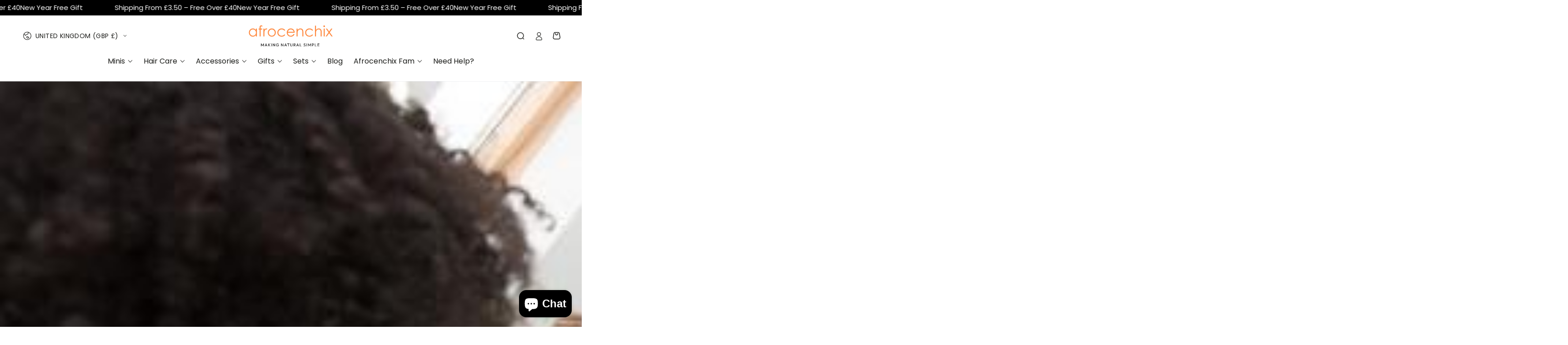

--- FILE ---
content_type: text/html; charset=utf-8
request_url: https://afrocenchix.com/blogs/afrohair/how-to-wash-your-hair-the-right-way
body_size: 55937
content:















<!doctype html>
<html
  class="no-js"
  lang="en">
  <head>
    <meta charset="utf-8">
    <meta http-equiv="X-UA-Compatible" content="IE=edge">
    <meta name="viewport" content="width=device-width,initial-scale=1">
    <meta name="theme-color" content="">
    <link rel="canonical" href="https://afrocenchix.com/blogs/afrohair/how-to-wash-your-hair-the-right-way">
    <link rel="preconnect" href="https://cdn.shopify.com" crossorigin><link rel="icon" type="image/png" href="//afrocenchix.com/cdn/shop/files/Frame_1707479934.webp?crop=center&height=32&v=1724214123&width=32"><link rel="preconnect" href="https://fonts.shopifycdn.com" crossorigin><title>
      How To Wash Your Hair The Right Way In 6 Simple Steps
 &ndash; Afrocenchix</title><meta name="description" content="Want to know how to wash your hair the right way? The truth is that many of us aren&#39;t cleansing our hair and scalp properly, which can lead to a host of issues!">

<meta property="og:site_name" content="Afrocenchix">
<meta property="og:url" content="https://afrocenchix.com/blogs/afrohair/how-to-wash-your-hair-the-right-way">
<meta property="og:title" content="How To Wash Your Hair The Right Way In 6 Simple Steps">
<meta property="og:type" content="article">
<meta property="og:description" content="Want to know how to wash your hair the right way? The truth is that many of us aren&#39;t cleansing our hair and scalp properly, which can lead to a host of issues!"><meta property="og:image" content="http://afrocenchix.com/cdn/shop/articles/how_to_wash_hair_e01d466b-8dd6-451c-817c-3ccec9093736.jpg?v=1769692312">
  <meta property="og:image:secure_url" content="https://afrocenchix.com/cdn/shop/articles/how_to_wash_hair_e01d466b-8dd6-451c-817c-3ccec9093736.jpg?v=1769692312">
  <meta property="og:image:width" content="500">
  <meta property="og:image:height" content="300"><meta name="twitter:site" content="@Afrocenchix"><meta name="twitter:card" content="summary_large_image">
<meta name="twitter:title" content="How To Wash Your Hair The Right Way In 6 Simple Steps">
<meta name="twitter:description" content="Want to know how to wash your hair the right way? The truth is that many of us aren&#39;t cleansing our hair and scalp properly, which can lead to a host of issues!">


    <link href="//afrocenchix.com/cdn/shop/t/90/assets/swiper-bundle.min.css?v=39633872178562917471765448288" rel="stylesheet" type="text/css" media="all" />
    <script src="//afrocenchix.com/cdn/shop/t/90/assets/swiper-bundle.min.js?v=87330480114418983271765448288" defer="defer"></script>
    <script src="//afrocenchix.com/cdn/shop/t/90/assets/vendor-v4.js" defer="defer"></script>
    <script src="//afrocenchix.com/cdn/shop/t/90/assets/pubsub.js?v=104623417541739052901765448261" defer="defer"></script>
    <script src="//afrocenchix.com/cdn/shop/t/90/assets/global.js?v=136194519293926766211765448255" defer="defer"></script>
    <script src="//afrocenchix.com/cdn/shop/t/90/assets/custom.js?v=76607273595514461521765448308" defer="defer"></script>
    <script crossorigin="anonymous" src="//afrocenchix.com/cdn/shop/t/90/assets/modules-basis.js?v=4896871204473627001765448257" defer="defer"></script>

    
  <script>window.performance && window.performance.mark && window.performance.mark('shopify.content_for_header.start');</script><meta name="google-site-verification" content="0kuHdQKUDoY6AapHSgFzBbjFSqo3Vvxaf5B9kvU3YWs">
<meta name="google-site-verification" content="VaSpIup7w0TPo1jD9vh6IhDwZ686XW_TJXHvd7awxUs">
<meta id="shopify-digital-wallet" name="shopify-digital-wallet" content="/17679375/digital_wallets/dialog">
<meta name="shopify-checkout-api-token" content="1fcaf901c14b21e272d2e9a59508571b">
<meta id="in-context-paypal-metadata" data-shop-id="17679375" data-venmo-supported="false" data-environment="production" data-locale="en_US" data-paypal-v4="true" data-currency="GBP">
<link rel="alternate" type="application/atom+xml" title="Feed" href="/blogs/afrohair.atom" />
<script async="async" src="/checkouts/internal/preloads.js?locale=en-GB"></script>
<link rel="preconnect" href="https://shop.app" crossorigin="anonymous">
<script async="async" src="https://shop.app/checkouts/internal/preloads.js?locale=en-GB&shop_id=17679375" crossorigin="anonymous"></script>
<script id="apple-pay-shop-capabilities" type="application/json">{"shopId":17679375,"countryCode":"GB","currencyCode":"GBP","merchantCapabilities":["supports3DS"],"merchantId":"gid:\/\/shopify\/Shop\/17679375","merchantName":"Afrocenchix","requiredBillingContactFields":["postalAddress","email","phone"],"requiredShippingContactFields":["postalAddress","email","phone"],"shippingType":"shipping","supportedNetworks":["visa","maestro","masterCard","amex","discover","elo"],"total":{"type":"pending","label":"Afrocenchix","amount":"1.00"},"shopifyPaymentsEnabled":true,"supportsSubscriptions":true}</script>
<script id="shopify-features" type="application/json">{"accessToken":"1fcaf901c14b21e272d2e9a59508571b","betas":["rich-media-storefront-analytics"],"domain":"afrocenchix.com","predictiveSearch":true,"shopId":17679375,"locale":"en"}</script>
<script>var Shopify = Shopify || {};
Shopify.shop = "afrocenchix.myshopify.com";
Shopify.locale = "en";
Shopify.currency = {"active":"GBP","rate":"1.0"};
Shopify.country = "GB";
Shopify.theme = {"name":"Sale Theme | Day 1 | 13 Dec","id":151358242863,"schema_name":"Be Yours","schema_version":"7.2.2","theme_store_id":1399,"role":"main"};
Shopify.theme.handle = "null";
Shopify.theme.style = {"id":null,"handle":null};
Shopify.cdnHost = "afrocenchix.com/cdn";
Shopify.routes = Shopify.routes || {};
Shopify.routes.root = "/";</script>
<script type="module">!function(o){(o.Shopify=o.Shopify||{}).modules=!0}(window);</script>
<script>!function(o){function n(){var o=[];function n(){o.push(Array.prototype.slice.apply(arguments))}return n.q=o,n}var t=o.Shopify=o.Shopify||{};t.loadFeatures=n(),t.autoloadFeatures=n()}(window);</script>
<script>
  window.ShopifyPay = window.ShopifyPay || {};
  window.ShopifyPay.apiHost = "shop.app\/pay";
  window.ShopifyPay.redirectState = null;
</script>
<script id="shop-js-analytics" type="application/json">{"pageType":"article"}</script>
<script defer="defer" async type="module" src="//afrocenchix.com/cdn/shopifycloud/shop-js/modules/v2/client.init-shop-cart-sync_BN7fPSNr.en.esm.js"></script>
<script defer="defer" async type="module" src="//afrocenchix.com/cdn/shopifycloud/shop-js/modules/v2/chunk.common_Cbph3Kss.esm.js"></script>
<script defer="defer" async type="module" src="//afrocenchix.com/cdn/shopifycloud/shop-js/modules/v2/chunk.modal_DKumMAJ1.esm.js"></script>
<script type="module">
  await import("//afrocenchix.com/cdn/shopifycloud/shop-js/modules/v2/client.init-shop-cart-sync_BN7fPSNr.en.esm.js");
await import("//afrocenchix.com/cdn/shopifycloud/shop-js/modules/v2/chunk.common_Cbph3Kss.esm.js");
await import("//afrocenchix.com/cdn/shopifycloud/shop-js/modules/v2/chunk.modal_DKumMAJ1.esm.js");

  window.Shopify.SignInWithShop?.initShopCartSync?.({"fedCMEnabled":true,"windoidEnabled":true});

</script>
<script>
  window.Shopify = window.Shopify || {};
  if (!window.Shopify.featureAssets) window.Shopify.featureAssets = {};
  window.Shopify.featureAssets['shop-js'] = {"shop-cart-sync":["modules/v2/client.shop-cart-sync_CJVUk8Jm.en.esm.js","modules/v2/chunk.common_Cbph3Kss.esm.js","modules/v2/chunk.modal_DKumMAJ1.esm.js"],"init-fed-cm":["modules/v2/client.init-fed-cm_7Fvt41F4.en.esm.js","modules/v2/chunk.common_Cbph3Kss.esm.js","modules/v2/chunk.modal_DKumMAJ1.esm.js"],"init-shop-email-lookup-coordinator":["modules/v2/client.init-shop-email-lookup-coordinator_Cc088_bR.en.esm.js","modules/v2/chunk.common_Cbph3Kss.esm.js","modules/v2/chunk.modal_DKumMAJ1.esm.js"],"init-windoid":["modules/v2/client.init-windoid_hPopwJRj.en.esm.js","modules/v2/chunk.common_Cbph3Kss.esm.js","modules/v2/chunk.modal_DKumMAJ1.esm.js"],"shop-button":["modules/v2/client.shop-button_B0jaPSNF.en.esm.js","modules/v2/chunk.common_Cbph3Kss.esm.js","modules/v2/chunk.modal_DKumMAJ1.esm.js"],"shop-cash-offers":["modules/v2/client.shop-cash-offers_DPIskqss.en.esm.js","modules/v2/chunk.common_Cbph3Kss.esm.js","modules/v2/chunk.modal_DKumMAJ1.esm.js"],"shop-toast-manager":["modules/v2/client.shop-toast-manager_CK7RT69O.en.esm.js","modules/v2/chunk.common_Cbph3Kss.esm.js","modules/v2/chunk.modal_DKumMAJ1.esm.js"],"init-shop-cart-sync":["modules/v2/client.init-shop-cart-sync_BN7fPSNr.en.esm.js","modules/v2/chunk.common_Cbph3Kss.esm.js","modules/v2/chunk.modal_DKumMAJ1.esm.js"],"init-customer-accounts-sign-up":["modules/v2/client.init-customer-accounts-sign-up_CfPf4CXf.en.esm.js","modules/v2/client.shop-login-button_DeIztwXF.en.esm.js","modules/v2/chunk.common_Cbph3Kss.esm.js","modules/v2/chunk.modal_DKumMAJ1.esm.js"],"pay-button":["modules/v2/client.pay-button_CgIwFSYN.en.esm.js","modules/v2/chunk.common_Cbph3Kss.esm.js","modules/v2/chunk.modal_DKumMAJ1.esm.js"],"init-customer-accounts":["modules/v2/client.init-customer-accounts_DQ3x16JI.en.esm.js","modules/v2/client.shop-login-button_DeIztwXF.en.esm.js","modules/v2/chunk.common_Cbph3Kss.esm.js","modules/v2/chunk.modal_DKumMAJ1.esm.js"],"avatar":["modules/v2/client.avatar_BTnouDA3.en.esm.js"],"init-shop-for-new-customer-accounts":["modules/v2/client.init-shop-for-new-customer-accounts_CsZy_esa.en.esm.js","modules/v2/client.shop-login-button_DeIztwXF.en.esm.js","modules/v2/chunk.common_Cbph3Kss.esm.js","modules/v2/chunk.modal_DKumMAJ1.esm.js"],"shop-follow-button":["modules/v2/client.shop-follow-button_BRMJjgGd.en.esm.js","modules/v2/chunk.common_Cbph3Kss.esm.js","modules/v2/chunk.modal_DKumMAJ1.esm.js"],"checkout-modal":["modules/v2/client.checkout-modal_B9Drz_yf.en.esm.js","modules/v2/chunk.common_Cbph3Kss.esm.js","modules/v2/chunk.modal_DKumMAJ1.esm.js"],"shop-login-button":["modules/v2/client.shop-login-button_DeIztwXF.en.esm.js","modules/v2/chunk.common_Cbph3Kss.esm.js","modules/v2/chunk.modal_DKumMAJ1.esm.js"],"lead-capture":["modules/v2/client.lead-capture_DXYzFM3R.en.esm.js","modules/v2/chunk.common_Cbph3Kss.esm.js","modules/v2/chunk.modal_DKumMAJ1.esm.js"],"shop-login":["modules/v2/client.shop-login_CA5pJqmO.en.esm.js","modules/v2/chunk.common_Cbph3Kss.esm.js","modules/v2/chunk.modal_DKumMAJ1.esm.js"],"payment-terms":["modules/v2/client.payment-terms_BxzfvcZJ.en.esm.js","modules/v2/chunk.common_Cbph3Kss.esm.js","modules/v2/chunk.modal_DKumMAJ1.esm.js"]};
</script>
<script>(function() {
  var isLoaded = false;
  function asyncLoad() {
    if (isLoaded) return;
    isLoaded = true;
    var urls = ["https:\/\/cdn-stamped-io.azureedge.net\/files\/shopify.v2.min.js?shop=afrocenchix.myshopify.com","https:\/\/ecommplugins-scripts.trustpilot.com\/v2.1\/js\/header.min.js?settings=eyJrZXkiOiJaTXJDd2l4YXVibUJMUkFUIiwicyI6InNrdSJ9\u0026v=2.5\u0026shop=afrocenchix.myshopify.com","https:\/\/ecommplugins-trustboxsettings.trustpilot.com\/afrocenchix.myshopify.com.js?settings=1710869428461\u0026shop=afrocenchix.myshopify.com","https:\/\/widget.trustpilot.com\/bootstrap\/v5\/tp.widget.sync.bootstrap.min.js?shop=afrocenchix.myshopify.com","https:\/\/widget.trustpilot.com\/bootstrap\/v5\/tp.widget.sync.bootstrap.min.js?shop=afrocenchix.myshopify.com","https:\/\/static.rechargecdn.com\/assets\/js\/widget.min.js?shop=afrocenchix.myshopify.com","https:\/\/dev.younet.network\/scriptTag\/shopoe-aliexpress-review.js?shop=afrocenchix.myshopify.com"];
    for (var i = 0; i < urls.length; i++) {
      var s = document.createElement('script');
      s.type = 'text/javascript';
      s.async = true;
      s.src = urls[i];
      var x = document.getElementsByTagName('script')[0];
      x.parentNode.insertBefore(s, x);
    }
  };
  if(window.attachEvent) {
    window.attachEvent('onload', asyncLoad);
  } else {
    window.addEventListener('load', asyncLoad, false);
  }
})();</script>
<script id="__st">var __st={"a":17679375,"offset":0,"reqid":"e975e279-828a-488b-ae4e-19ce1acbbe34-1769904185","pageurl":"afrocenchix.com\/blogs\/afrohair\/how-to-wash-your-hair-the-right-way","s":"articles-385828749359","u":"2d3a1ce9f324","p":"article","rtyp":"article","rid":385828749359};</script>
<script>window.ShopifyPaypalV4VisibilityTracking = true;</script>
<script id="captcha-bootstrap">!function(){'use strict';const t='contact',e='account',n='new_comment',o=[[t,t],['blogs',n],['comments',n],[t,'customer']],c=[[e,'customer_login'],[e,'guest_login'],[e,'recover_customer_password'],[e,'create_customer']],r=t=>t.map((([t,e])=>`form[action*='/${t}']:not([data-nocaptcha='true']) input[name='form_type'][value='${e}']`)).join(','),a=t=>()=>t?[...document.querySelectorAll(t)].map((t=>t.form)):[];function s(){const t=[...o],e=r(t);return a(e)}const i='password',u='form_key',d=['recaptcha-v3-token','g-recaptcha-response','h-captcha-response',i],f=()=>{try{return window.sessionStorage}catch{return}},m='__shopify_v',_=t=>t.elements[u];function p(t,e,n=!1){try{const o=window.sessionStorage,c=JSON.parse(o.getItem(e)),{data:r}=function(t){const{data:e,action:n}=t;return t[m]||n?{data:e,action:n}:{data:t,action:n}}(c);for(const[e,n]of Object.entries(r))t.elements[e]&&(t.elements[e].value=n);n&&o.removeItem(e)}catch(o){console.error('form repopulation failed',{error:o})}}const l='form_type',E='cptcha';function T(t){t.dataset[E]=!0}const w=window,h=w.document,L='Shopify',v='ce_forms',y='captcha';let A=!1;((t,e)=>{const n=(g='f06e6c50-85a8-45c8-87d0-21a2b65856fe',I='https://cdn.shopify.com/shopifycloud/storefront-forms-hcaptcha/ce_storefront_forms_captcha_hcaptcha.v1.5.2.iife.js',D={infoText:'Protected by hCaptcha',privacyText:'Privacy',termsText:'Terms'},(t,e,n)=>{const o=w[L][v],c=o.bindForm;if(c)return c(t,g,e,D).then(n);var r;o.q.push([[t,g,e,D],n]),r=I,A||(h.body.append(Object.assign(h.createElement('script'),{id:'captcha-provider',async:!0,src:r})),A=!0)});var g,I,D;w[L]=w[L]||{},w[L][v]=w[L][v]||{},w[L][v].q=[],w[L][y]=w[L][y]||{},w[L][y].protect=function(t,e){n(t,void 0,e),T(t)},Object.freeze(w[L][y]),function(t,e,n,w,h,L){const[v,y,A,g]=function(t,e,n){const i=e?o:[],u=t?c:[],d=[...i,...u],f=r(d),m=r(i),_=r(d.filter((([t,e])=>n.includes(e))));return[a(f),a(m),a(_),s()]}(w,h,L),I=t=>{const e=t.target;return e instanceof HTMLFormElement?e:e&&e.form},D=t=>v().includes(t);t.addEventListener('submit',(t=>{const e=I(t);if(!e)return;const n=D(e)&&!e.dataset.hcaptchaBound&&!e.dataset.recaptchaBound,o=_(e),c=g().includes(e)&&(!o||!o.value);(n||c)&&t.preventDefault(),c&&!n&&(function(t){try{if(!f())return;!function(t){const e=f();if(!e)return;const n=_(t);if(!n)return;const o=n.value;o&&e.removeItem(o)}(t);const e=Array.from(Array(32),(()=>Math.random().toString(36)[2])).join('');!function(t,e){_(t)||t.append(Object.assign(document.createElement('input'),{type:'hidden',name:u})),t.elements[u].value=e}(t,e),function(t,e){const n=f();if(!n)return;const o=[...t.querySelectorAll(`input[type='${i}']`)].map((({name:t})=>t)),c=[...d,...o],r={};for(const[a,s]of new FormData(t).entries())c.includes(a)||(r[a]=s);n.setItem(e,JSON.stringify({[m]:1,action:t.action,data:r}))}(t,e)}catch(e){console.error('failed to persist form',e)}}(e),e.submit())}));const S=(t,e)=>{t&&!t.dataset[E]&&(n(t,e.some((e=>e===t))),T(t))};for(const o of['focusin','change'])t.addEventListener(o,(t=>{const e=I(t);D(e)&&S(e,y())}));const B=e.get('form_key'),M=e.get(l),P=B&&M;t.addEventListener('DOMContentLoaded',(()=>{const t=y();if(P)for(const e of t)e.elements[l].value===M&&p(e,B);[...new Set([...A(),...v().filter((t=>'true'===t.dataset.shopifyCaptcha))])].forEach((e=>S(e,t)))}))}(h,new URLSearchParams(w.location.search),n,t,e,['guest_login'])})(!0,!0)}();</script>
<script integrity="sha256-4kQ18oKyAcykRKYeNunJcIwy7WH5gtpwJnB7kiuLZ1E=" data-source-attribution="shopify.loadfeatures" defer="defer" src="//afrocenchix.com/cdn/shopifycloud/storefront/assets/storefront/load_feature-a0a9edcb.js" crossorigin="anonymous"></script>
<script crossorigin="anonymous" defer="defer" src="//afrocenchix.com/cdn/shopifycloud/storefront/assets/shopify_pay/storefront-65b4c6d7.js?v=20250812"></script>
<script data-source-attribution="shopify.dynamic_checkout.dynamic.init">var Shopify=Shopify||{};Shopify.PaymentButton=Shopify.PaymentButton||{isStorefrontPortableWallets:!0,init:function(){window.Shopify.PaymentButton.init=function(){};var t=document.createElement("script");t.src="https://afrocenchix.com/cdn/shopifycloud/portable-wallets/latest/portable-wallets.en.js",t.type="module",document.head.appendChild(t)}};
</script>
<script data-source-attribution="shopify.dynamic_checkout.buyer_consent">
  function portableWalletsHideBuyerConsent(e){var t=document.getElementById("shopify-buyer-consent"),n=document.getElementById("shopify-subscription-policy-button");t&&n&&(t.classList.add("hidden"),t.setAttribute("aria-hidden","true"),n.removeEventListener("click",e))}function portableWalletsShowBuyerConsent(e){var t=document.getElementById("shopify-buyer-consent"),n=document.getElementById("shopify-subscription-policy-button");t&&n&&(t.classList.remove("hidden"),t.removeAttribute("aria-hidden"),n.addEventListener("click",e))}window.Shopify?.PaymentButton&&(window.Shopify.PaymentButton.hideBuyerConsent=portableWalletsHideBuyerConsent,window.Shopify.PaymentButton.showBuyerConsent=portableWalletsShowBuyerConsent);
</script>
<script data-source-attribution="shopify.dynamic_checkout.cart.bootstrap">document.addEventListener("DOMContentLoaded",(function(){function t(){return document.querySelector("shopify-accelerated-checkout-cart, shopify-accelerated-checkout")}if(t())Shopify.PaymentButton.init();else{new MutationObserver((function(e,n){t()&&(Shopify.PaymentButton.init(),n.disconnect())})).observe(document.body,{childList:!0,subtree:!0})}}));
</script>
<link id="shopify-accelerated-checkout-styles" rel="stylesheet" media="screen" href="https://afrocenchix.com/cdn/shopifycloud/portable-wallets/latest/accelerated-checkout-backwards-compat.css" crossorigin="anonymous">
<style id="shopify-accelerated-checkout-cart">
        #shopify-buyer-consent {
  margin-top: 1em;
  display: inline-block;
  width: 100%;
}

#shopify-buyer-consent.hidden {
  display: none;
}

#shopify-subscription-policy-button {
  background: none;
  border: none;
  padding: 0;
  text-decoration: underline;
  font-size: inherit;
  cursor: pointer;
}

#shopify-subscription-policy-button::before {
  box-shadow: none;
}

      </style>
<script id="sections-script" data-sections="header" defer="defer" src="//afrocenchix.com/cdn/shop/t/90/compiled_assets/scripts.js?v=61197"></script>
<script>window.performance && window.performance.mark && window.performance.mark('shopify.content_for_header.end');</script>
  <!-- "snippets/shogun-products.liquid" was not rendered, the associated app was uninstalled -->


<style data-shopify>@font-face {
  font-family: Poppins;
  font-weight: 400;
  font-style: normal;
  font-display: swap;
  src: url("//afrocenchix.com/cdn/fonts/poppins/poppins_n4.0ba78fa5af9b0e1a374041b3ceaadf0a43b41362.woff2") format("woff2"),
       url("//afrocenchix.com/cdn/fonts/poppins/poppins_n4.214741a72ff2596839fc9760ee7a770386cf16ca.woff") format("woff");
}

  
  
  
  
  
  
  @font-face {
  font-family: "Bebas Neue";
  font-weight: 400;
  font-style: normal;
  font-display: swap;
  src: url("//afrocenchix.com/cdn/fonts/bebas_neue/bebasneue_n4.135cdbcf397f167ca17d9c75224e0af26b4b4e55.woff2") format("woff2"),
       url("//afrocenchix.com/cdn/fonts/bebas_neue/bebasneue_n4.3288a6929ba3287812eb6a03e362ee0bf5be1e3d.woff") format("woff");
}

  
  
  
  
  
  
  @font-face {
  font-family: Poppins;
  font-weight: 500;
  font-style: normal;
  font-display: swap;
  src: url("//afrocenchix.com/cdn/fonts/poppins/poppins_n5.ad5b4b72b59a00358afc706450c864c3c8323842.woff2") format("woff2"),
       url("//afrocenchix.com/cdn/fonts/poppins/poppins_n5.33757fdf985af2d24b32fcd84c9a09224d4b2c39.woff") format("woff");
}

  @font-face {
  font-family: Poppins;
  font-weight: 300;
  font-style: normal;
  font-display: swap;
  src: url("//afrocenchix.com/cdn/fonts/poppins/poppins_n3.05f58335c3209cce17da4f1f1ab324ebe2982441.woff2") format("woff2"),
       url("//afrocenchix.com/cdn/fonts/poppins/poppins_n3.6971368e1f131d2c8ff8e3a44a36b577fdda3ff5.woff") format("woff");
}

  @font-face {
  font-family: Poppins;
  font-weight: 500;
  font-style: normal;
  font-display: swap;
  src: url("//afrocenchix.com/cdn/fonts/poppins/poppins_n5.ad5b4b72b59a00358afc706450c864c3c8323842.woff2") format("woff2"),
       url("//afrocenchix.com/cdn/fonts/poppins/poppins_n5.33757fdf985af2d24b32fcd84c9a09224d4b2c39.woff") format("woff");
}

  @font-face {
  font-family: Poppins;
  font-weight: 600;
  font-style: normal;
  font-display: swap;
  src: url("//afrocenchix.com/cdn/fonts/poppins/poppins_n6.aa29d4918bc243723d56b59572e18228ed0786f6.woff2") format("woff2"),
       url("//afrocenchix.com/cdn/fonts/poppins/poppins_n6.5f815d845fe073750885d5b7e619ee00e8111208.woff") format("woff");
}

  @font-face {
  font-family: Poppins;
  font-weight: 700;
  font-style: normal;
  font-display: swap;
  src: url("//afrocenchix.com/cdn/fonts/poppins/poppins_n7.56758dcf284489feb014a026f3727f2f20a54626.woff2") format("woff2"),
       url("//afrocenchix.com/cdn/fonts/poppins/poppins_n7.f34f55d9b3d3205d2cd6f64955ff4b36f0cfd8da.woff") format("woff");
}


  :root {
    --font-body-family: Poppins, sans-serif;
    --font-body-style: normal;
    --font-body-weight: 400;

    --font-scrolling-family: "Bebas Neue", sans-serif;
    --font-scrolling-style: normal;
    --font-scrolling-weight: 400;

    --font-heading-family: Poppins, sans-serif;
    --font-heading-style: normal;
    --font-heading-weight: 500;

    --font-body-scale: 1.0;
    --font-heading-scale: 1.0;

    --font-navigation-family: var(--font-body-family);
    --font-navigation-size: 16px;
    --font-navigation-weight: var(--font-body-weight);
    --font-button-family: var(--font-heading-family);
    --font-button-size: 17px;
    --font-button-baseline: 0.2rem;
    --font-price-family: var(--font-body-family);
    --font-price-scale: var(--font-body-scale);

    --color-base-text: 26, 27, 24;
    --color-base-background: 255, 255, 255;
    --color-base-solid-button-labels: 0, 0, 0;
    --color-base-outline-button-labels: 26, 27, 24;
    --color-base-accent: 255, 136, 62;
    --color-base-heading: 26, 27, 24;
    --color-base-border: 196, 200, 204;
    --color-placeholder: 251, 232, 221;
    --color-overlay: 26, 27, 24;
    --color-keyboard-focus: 255, 247, 242;
    --color-shadow: 26, 27, 24;
    --shadow-opacity: 1;

    --color-background-dark: 235, 235, 235;
    --color-price: #1a1b18;
    --color-sale-price: #1a1b18;
    --color-sale-badge-background: #1a1b18;
    --color-reviews: #ffb503;
    --color-critical: #d72c0d;
    --color-success: #008060;
    --color-highlight: 187, 255, 0;

    --payment-terms-background-color: #ffffff;
    --page-width: 139rem;
    --page-width-margin: 0rem;

    --card-color-scheme: var(--color-placeholder);
    --card-text-alignment: center;
    --card-flex-alignment: center;
    --card-image-padding: 0px;
    --card-border-width: 0px;
    --card-radius: 12px;
    --card-shadow-horizontal-offset: 0px;
    --card-shadow-vertical-offset: 0px;
    
    --button-radius: 40px;
    --button-border-width: 1px;
    --button-shadow-horizontal-offset: 0px;
    --button-shadow-vertical-offset: 0px;

    --spacing-sections-desktop: 0px;
    --spacing-sections-mobile: 0px;

    --gradient-free-ship-progress: linear-gradient(180deg, rgba(26, 27, 24, 1), rgba(26, 27, 24, 1) 100%);
    --gradient-free-ship-complete: linear-gradient(180deg, rgba(26, 27, 24, 1), rgba(26, 27, 24, 1) 100%);
  }

  *,
  *::before,
  *::after {
    box-sizing: inherit;
  }

  html {
    box-sizing: border-box;
    font-size: calc(var(--font-body-scale) * 62.5%);
    height: 100%;
  }

  body {
    min-height: 100%;
    margin: 0;
    font-size: 1.5rem;
    /* letter-spacing: 0.06rem; */
    line-height: calc(1 + 0.3 / var(--font-body-scale));
    font-family: var(--font-body-family);
    font-style: var(--font-body-style);
    font-weight: var(--font-body-weight);
  }

  @media screen and (min-width: 750px) {
    body {
      font-size: 1.6rem;
    }
  }</style><svg viewBox="0 0 122 53" fill="none" style="display:none;"><defs><path id="hlCircle" d="M119.429 6.64904C100.715 1.62868 55.3088 -4.62247 23.3966 10.5358C-8.5157 25.694 0.331084 39.5052 9.60732 45.0305C18.8835 50.5558 53.0434 57.468 96.7751 45.0305C111.541 40.8309 135.673 24.379 109.087 13.4508C105.147 11.8313 93.2293 8.5924 77.0761 8.5924" stroke="currentColor" stroke-linecap="round" stroke-linejoin="round"></path></defs></svg><link href="//afrocenchix.com/cdn/shop/t/90/assets/base.css?v=61519345056594112921765964291" rel="stylesheet" type="text/css" media="all" /><link href="//afrocenchix.com/cdn/shop/t/90/assets/custom.css?v=112473666631970739631767100332" rel="stylesheet" type="text/css" media="all" /><link
      rel="stylesheet"
      href="//afrocenchix.com/cdn/shop/t/90/assets/apps.css?v=58555770612562691921765448225"
      media="print"
      fetchpriority="low"
      onload="this.media='all'"
    ><link as="font" href="Liquid error (layout/theme line 67): Option 'as' is required but was not provided." type="font/woff2" crossorigin><link as="font" href="Liquid error (layout/theme line 70): Option 'as' is required but was not provided." type="font/woff2" crossorigin><link
        rel="stylesheet"
        href="//afrocenchix.com/cdn/shop/t/90/assets/component-predictive-search.css?v=60686737198478311711765448242"
        media="print"
        onload="this.media='all'"
      ><link
        rel="stylesheet"
        href="//afrocenchix.com/cdn/shop/t/90/assets/component-quick-view.css?v=74011563189484492361765448245"
        media="print"
        onload="this.media='all'"
      ><link
        rel="stylesheet"
        href="//afrocenchix.com/cdn/shop/t/90/assets/component-color-swatches.css?v=9330494655392753921765448233"
        media="print"
        onload="this.media='all'"
      ><script>
  document.documentElement.classList.replace('no-js', 'js');

  window.theme = window.theme || {};

  theme.routes = {
    root_url: '/',
    cart_url: '/cart',
    cart_add_url: '/cart/add',
    cart_change_url: '/cart/change',
    cart_update_url: '/cart/update',
    search_url: '/search',
    predictive_search_url: '/search/suggest'
  };

  theme.modules = {
    scrollsnap: '//afrocenchix.com/cdn/shop/t/90/assets/scrollsnap.js?v=170600829773392310311765448263'
  }

  theme.cartStrings = {
    error: `There was an error while updating your cart. Please try again.`,
    quantityError: `You can only add [quantity] of this item to your cart.`
  };

  theme.variantStrings = {
    addToCart: `Add to Cart`,
    soldOut: `Sold out`,
    unavailable: `Unavailable`,
    preOrder: `Pre-order`
  };

  theme.accessibilityStrings = {
    imageAvailable: `Image [index] is now available in gallery view`,
    shareSuccess: `Link copied to clipboard!`
  }

  theme.dateStrings = {
    d: `D`,
    day: `Day`,
    days: `Days`,
    hour: `Hour`,
    hours: `Hours`,
    minute: `Min`,
    minutes: `Mins`,
    second: `Sec`,
    seconds: `Secs`
  };theme.shopSettings = {
    moneyFormat: "\u003cspan class=money\u003e£ {{amount}} GBP\u003c\/span\u003e",
    isoCode: "GBP",
    cartDrawer: true,
    currencyCode: false,
    giftwrapRate: 'product'
  };

  theme.settings = {
    themeName: 'Be Yours',
    themeVersion: '7.2.2',
    agencyId: ''
  };

  /*! (c) Andrea Giammarchi @webreflection ISC */
  !function(){"use strict";var e=function(e,t){var n=function(e){for(var t=0,n=e.length;t<n;t++)r(e[t])},r=function(e){var t=e.target,n=e.attributeName,r=e.oldValue;t.attributeChangedCallback(n,r,t.getAttribute(n))};return function(o,a){var l=o.constructor.observedAttributes;return l&&e(a).then((function(){new t(n).observe(o,{attributes:!0,attributeOldValue:!0,attributeFilter:l});for(var e=0,a=l.length;e<a;e++)o.hasAttribute(l[e])&&r({target:o,attributeName:l[e],oldValue:null})})),o}};function t(e,t){(null==t||t>e.length)&&(t=e.length);for(var n=0,r=new Array(t);n<t;n++)r[n]=e[n];return r}function n(e,n){var r="undefined"!=typeof Symbol&&e[Symbol.iterator]||e["@@iterator"];if(!r){if(Array.isArray(e)||(r=function(e,n){if(e){if("string"==typeof e)return t(e,n);var r=Object.prototype.toString.call(e).slice(8,-1);return"Object"===r&&e.constructor&&(r=e.constructor.name),"Map"===r||"Set"===r?Array.from(e):"Arguments"===r||/^(?:Ui|I)nt(?:8|16|32)(?:Clamped)?Array$/.test(r)?t(e,n):void 0}}(e))||n&&e&&"number"==typeof e.length){r&&(e=r);var o=0,a=function(){};return{s:a,n:function(){return o>=e.length?{done:!0}:{done:!1,value:e[o++]}},e:function(e){throw e},f:a}}throw new TypeError("Invalid attempt to iterate non-iterable instance.\nIn order to be iterable, non-array objects must have a [Symbol.iterator]() method.")}var l,i=!0,u=!1;return{s:function(){r=r.call(e)},n:function(){var e=r.next();return i=e.done,e},e:function(e){u=!0,l=e},f:function(){try{i||null==r.return||r.return()}finally{if(u)throw l}}}}
  /*! (c) Andrea Giammarchi - ISC */var r=!0,o=!1,a="querySelectorAll",l="querySelectorAll",i=self,u=i.document,c=i.Element,s=i.MutationObserver,f=i.Set,d=i.WeakMap,h=function(e){return l in e},v=[].filter,g=function(e){var t=new d,i=function(n,r){var o;if(r)for(var a,l=function(e){return e.matches||e.webkitMatchesSelector||e.msMatchesSelector}(n),i=0,u=p.length;i<u;i++)l.call(n,a=p[i])&&(t.has(n)||t.set(n,new f),(o=t.get(n)).has(a)||(o.add(a),e.handle(n,r,a)));else t.has(n)&&(o=t.get(n),t.delete(n),o.forEach((function(t){e.handle(n,r,t)})))},g=function(e){for(var t=!(arguments.length>1&&void 0!==arguments[1])||arguments[1],n=0,r=e.length;n<r;n++)i(e[n],t)},p=e.query,y=e.root||u,m=function(e){var t=arguments.length>1&&void 0!==arguments[1]?arguments[1]:document,l=arguments.length>2&&void 0!==arguments[2]?arguments[2]:MutationObserver,i=arguments.length>3&&void 0!==arguments[3]?arguments[3]:["*"],u=function t(o,l,i,u,c,s){var f,d=n(o);try{for(d.s();!(f=d.n()).done;){var h=f.value;(s||a in h)&&(c?i.has(h)||(i.add(h),u.delete(h),e(h,c)):u.has(h)||(u.add(h),i.delete(h),e(h,c)),s||t(h[a](l),l,i,u,c,r))}}catch(e){d.e(e)}finally{d.f()}},c=new l((function(e){if(i.length){var t,a=i.join(","),l=new Set,c=new Set,s=n(e);try{for(s.s();!(t=s.n()).done;){var f=t.value,d=f.addedNodes,h=f.removedNodes;u(h,a,l,c,o,o),u(d,a,l,c,r,o)}}catch(e){s.e(e)}finally{s.f()}}})),s=c.observe;return(c.observe=function(e){return s.call(c,e,{subtree:r,childList:r})})(t),c}(i,y,s,p),b=c.prototype.attachShadow;return b&&(c.prototype.attachShadow=function(e){var t=b.call(this,e);return m.observe(t),t}),p.length&&g(y[l](p)),{drop:function(e){for(var n=0,r=e.length;n<r;n++)t.delete(e[n])},flush:function(){for(var e=m.takeRecords(),t=0,n=e.length;t<n;t++)g(v.call(e[t].removedNodes,h),!1),g(v.call(e[t].addedNodes,h),!0)},observer:m,parse:g}},p=self,y=p.document,m=p.Map,b=p.MutationObserver,w=p.Object,E=p.Set,S=p.WeakMap,A=p.Element,M=p.HTMLElement,O=p.Node,N=p.Error,C=p.TypeError,T=p.Reflect,q=w.defineProperty,I=w.keys,D=w.getOwnPropertyNames,L=w.setPrototypeOf,P=!self.customElements,k=function(e){for(var t=I(e),n=[],r=t.length,o=0;o<r;o++)n[o]=e[t[o]],delete e[t[o]];return function(){for(var o=0;o<r;o++)e[t[o]]=n[o]}};if(P){var x=function(){var e=this.constructor;if(!$.has(e))throw new C("Illegal constructor");var t=$.get(e);if(W)return z(W,t);var n=H.call(y,t);return z(L(n,e.prototype),t)},H=y.createElement,$=new m,_=new m,j=new m,R=new m,V=[],U=g({query:V,handle:function(e,t,n){var r=j.get(n);if(t&&!r.isPrototypeOf(e)){var o=k(e);W=L(e,r);try{new r.constructor}finally{W=null,o()}}var a="".concat(t?"":"dis","connectedCallback");a in r&&e[a]()}}).parse,W=null,F=function(e){if(!_.has(e)){var t,n=new Promise((function(e){t=e}));_.set(e,{$:n,_:t})}return _.get(e).$},z=e(F,b);q(self,"customElements",{configurable:!0,value:{define:function(e,t){if(R.has(e))throw new N('the name "'.concat(e,'" has already been used with this registry'));$.set(t,e),j.set(e,t.prototype),R.set(e,t),V.push(e),F(e).then((function(){U(y.querySelectorAll(e))})),_.get(e)._(t)},get:function(e){return R.get(e)},whenDefined:F}}),q(x.prototype=M.prototype,"constructor",{value:x}),q(self,"HTMLElement",{configurable:!0,value:x}),q(y,"createElement",{configurable:!0,value:function(e,t){var n=t&&t.is,r=n?R.get(n):R.get(e);return r?new r:H.call(y,e)}}),"isConnected"in O.prototype||q(O.prototype,"isConnected",{configurable:!0,get:function(){return!(this.ownerDocument.compareDocumentPosition(this)&this.DOCUMENT_POSITION_DISCONNECTED)}})}else if(P=!self.customElements.get("extends-li"))try{var B=function e(){return self.Reflect.construct(HTMLLIElement,[],e)};B.prototype=HTMLLIElement.prototype;var G="extends-li";self.customElements.define("extends-li",B,{extends:"li"}),P=y.createElement("li",{is:G}).outerHTML.indexOf(G)<0;var J=self.customElements,K=J.get,Q=J.whenDefined;q(self.customElements,"whenDefined",{configurable:!0,value:function(e){var t=this;return Q.call(this,e).then((function(n){return n||K.call(t,e)}))}})}catch(e){}if(P){var X=function(e){var t=ae.get(e);ve(t.querySelectorAll(this),e.isConnected)},Y=self.customElements,Z=y.createElement,ee=Y.define,te=Y.get,ne=Y.upgrade,re=T||{construct:function(e){return e.call(this)}},oe=re.construct,ae=new S,le=new E,ie=new m,ue=new m,ce=new m,se=new m,fe=[],de=[],he=function(e){return se.get(e)||te.call(Y,e)},ve=g({query:de,handle:function(e,t,n){var r=ce.get(n);if(t&&!r.isPrototypeOf(e)){var o=k(e);be=L(e,r);try{new r.constructor}finally{be=null,o()}}var a="".concat(t?"":"dis","connectedCallback");a in r&&e[a]()}}).parse,ge=g({query:fe,handle:function(e,t){ae.has(e)&&(t?le.add(e):le.delete(e),de.length&&X.call(de,e))}}).parse,pe=A.prototype.attachShadow;pe&&(A.prototype.attachShadow=function(e){var t=pe.call(this,e);return ae.set(this,t),t});var ye=function(e){if(!ue.has(e)){var t,n=new Promise((function(e){t=e}));ue.set(e,{$:n,_:t})}return ue.get(e).$},me=e(ye,b),be=null;D(self).filter((function(e){return/^HTML.*Element$/.test(e)})).forEach((function(e){var t=self[e];function n(){var e=this.constructor;if(!ie.has(e))throw new C("Illegal constructor");var n=ie.get(e),r=n.is,o=n.tag;if(r){if(be)return me(be,r);var a=Z.call(y,o);return a.setAttribute("is",r),me(L(a,e.prototype),r)}return oe.call(this,t,[],e)}q(n.prototype=t.prototype,"constructor",{value:n}),q(self,e,{value:n})})),q(y,"createElement",{configurable:!0,value:function(e,t){var n=t&&t.is;if(n){var r=se.get(n);if(r&&ie.get(r).tag===e)return new r}var o=Z.call(y,e);return n&&o.setAttribute("is",n),o}}),q(Y,"get",{configurable:!0,value:he}),q(Y,"whenDefined",{configurable:!0,value:ye}),q(Y,"upgrade",{configurable:!0,value:function(e){var t=e.getAttribute("is");if(t){var n=se.get(t);if(n)return void me(L(e,n.prototype),t)}ne.call(Y,e)}}),q(Y,"define",{configurable:!0,value:function(e,t,n){if(he(e))throw new N("'".concat(e,"' has already been defined as a custom element"));var r,o=n&&n.extends;ie.set(t,o?{is:e,tag:o}:{is:"",tag:e}),o?(r="".concat(o,'[is="').concat(e,'"]'),ce.set(r,t.prototype),se.set(e,t),de.push(r)):(ee.apply(Y,arguments),fe.push(r=e)),ye(e).then((function(){o?(ve(y.querySelectorAll(r)),le.forEach(X,[r])):ge(y.querySelectorAll(r))})),ue.get(e)._(t)}})}}();
</script>
<!-- "snippets/shogun-head.liquid" was not rendered, the associated app was uninstalled -->
    <script type="application/ld+json">
      {
        "@context": "https://schema.org",
        "@type": "LocalBusiness",
        "name": "Afrocenchix",
        "image": "https://afrocenchix.com/cdn/shop/files/Afro_Logo_Orange_1.svg?height=92&v=1757677814",
        "@id": "",
        "url": "https://afrocenchix.com/",
        "telephone": "01923 213313",
        "address": {
          "@type": "PostalAddress",
          "streetAddress": "Metro Centre, Unit 13 Dwight Rd, Northwood",
          "addressLocality": "Watford",
          "postalCode": "WD18 9SB",
          "addressCountry": "GB"
        },
        "geo": { "@type": "GeoCoordinates", "latitude": 51.6401128, "longitude": -0.4338954 },
        "sameAs": [
          "https://www.facebook.com/afrocenchixhair",
          "https://twitter.com/Afrocenchix",
          "https://www.instagram.com/afrocenchix/",
          "https://www.youtube.com/channel/UCCxuzZHGp3cNPfy8Q8frXQg",
          "https://www.pinterest.co.uk/afrocenchix/"
        ]
      }
    </script>
    
    <script src="https://cdn.younet.network/jquery.min.js" defer="defer"></script>
  <!-- BEGIN app block: shopify://apps/consentmo-gdpr/blocks/gdpr_cookie_consent/4fbe573f-a377-4fea-9801-3ee0858cae41 -->


<!-- END app block --><!-- BEGIN app block: shopify://apps/bm-country-blocker-ip-blocker/blocks/boostmark-blocker/bf9db4b9-be4b-45e1-8127-bbcc07d93e7e -->

  <script src="https://cdn.shopify.com/extensions/019b300f-1323-7b7a-bda2-a589132c3189/boostymark-regionblock-71/assets/blocker.js?v=4&shop=afrocenchix.myshopify.com" async></script>
  <script src="https://cdn.shopify.com/extensions/019b300f-1323-7b7a-bda2-a589132c3189/boostymark-regionblock-71/assets/jk4ukh.js?c=6&shop=afrocenchix.myshopify.com" async></script>

  
    <script async>
      function _0x3f8f(_0x223ce8,_0x21bbeb){var _0x6fb9ec=_0x6fb9();return _0x3f8f=function(_0x3f8f82,_0x5dbe6e){_0x3f8f82=_0x3f8f82-0x191;var _0x51bf69=_0x6fb9ec[_0x3f8f82];return _0x51bf69;},_0x3f8f(_0x223ce8,_0x21bbeb);}(function(_0x4724fe,_0xeb51bb){var _0x47dea2=_0x3f8f,_0x141c8b=_0x4724fe();while(!![]){try{var _0x4a9abe=parseInt(_0x47dea2(0x1af))/0x1*(-parseInt(_0x47dea2(0x1aa))/0x2)+-parseInt(_0x47dea2(0x1a7))/0x3*(parseInt(_0x47dea2(0x192))/0x4)+parseInt(_0x47dea2(0x1a3))/0x5*(parseInt(_0x47dea2(0x1a6))/0x6)+-parseInt(_0x47dea2(0x19d))/0x7*(-parseInt(_0x47dea2(0x191))/0x8)+-parseInt(_0x47dea2(0x1a4))/0x9*(parseInt(_0x47dea2(0x196))/0xa)+-parseInt(_0x47dea2(0x1a0))/0xb+parseInt(_0x47dea2(0x198))/0xc;if(_0x4a9abe===_0xeb51bb)break;else _0x141c8b['push'](_0x141c8b['shift']());}catch(_0x5bdae7){_0x141c8b['push'](_0x141c8b['shift']());}}}(_0x6fb9,0x2b917),function e(){var _0x379294=_0x3f8f;window[_0x379294(0x19f)]=![];var _0x59af3b=new MutationObserver(function(_0x10185c){var _0x39bea0=_0x379294;_0x10185c[_0x39bea0(0x19b)](function(_0x486a2e){var _0x1ea3a0=_0x39bea0;_0x486a2e['addedNodes'][_0x1ea3a0(0x19b)](function(_0x1880c1){var _0x37d441=_0x1ea3a0;if(_0x1880c1[_0x37d441(0x193)]===_0x37d441(0x19c)&&window[_0x37d441(0x19f)]==![]){var _0x64f391=_0x1880c1['textContent']||_0x1880c1[_0x37d441(0x19e)];_0x64f391[_0x37d441(0x1ad)](_0x37d441(0x1ab))&&(window[_0x37d441(0x19f)]=!![],window['_bm_blocked_script']=_0x64f391,_0x1880c1[_0x37d441(0x194)][_0x37d441(0x1a2)](_0x1880c1),_0x59af3b[_0x37d441(0x195)]());}});});});_0x59af3b[_0x379294(0x1a9)](document[_0x379294(0x1a5)],{'childList':!![],'subtree':!![]}),setTimeout(()=>{var _0x43bd71=_0x379294;if(!window[_0x43bd71(0x1ae)]&&window['_bm_blocked']){var _0x4f89e0=document[_0x43bd71(0x1a8)](_0x43bd71(0x19a));_0x4f89e0[_0x43bd71(0x1ac)]=_0x43bd71(0x197),_0x4f89e0[_0x43bd71(0x1a1)]=window['_bm_blocked_script'],document[_0x43bd71(0x199)]['appendChild'](_0x4f89e0);}},0x2ee0);}());function _0x6fb9(){var _0x432d5b=['head','script','forEach','SCRIPT','7fPmGqS','src','_bm_blocked','1276902CZtaAd','textContent','removeChild','5xRSprd','513qTrjgw','documentElement','1459980yoQzSv','6QRCLrj','createElement','observe','33750bDyRAA','var\x20customDocumentWrite\x20=\x20function(content)','className','includes','bmExtension','11ecERGS','2776368sDqaNF','444776RGnQWH','nodeName','parentNode','disconnect','25720cFqzCY','analytics','3105336gpytKO'];_0x6fb9=function(){return _0x432d5b;};return _0x6fb9();}
    </script>
  

  

  
    <script async>
      !function(){var t;new MutationObserver(function(t,e){if(document.body&&(e.disconnect(),!window.bmExtension)){let i=document.createElement('div');i.id='bm-preload-mask',i.style.cssText='position: fixed !important; top: 0 !important; left: 0 !important; width: 100% !important; height: 100% !important; background-color: white !important; z-index: 2147483647 !important; display: block !important;',document.body.appendChild(i),setTimeout(function(){i.parentNode&&i.parentNode.removeChild(i);},1e4);}}).observe(document.documentElement,{childList:!0,subtree:!0});}();
    </script>
  

  

  













<!-- END app block --><!-- BEGIN app block: shopify://apps/klaviyo-email-marketing-sms/blocks/klaviyo-onsite-embed/2632fe16-c075-4321-a88b-50b567f42507 -->












  <script async src="https://static.klaviyo.com/onsite/js/Q7vYG9/klaviyo.js?company_id=Q7vYG9"></script>
  <script>!function(){if(!window.klaviyo){window._klOnsite=window._klOnsite||[];try{window.klaviyo=new Proxy({},{get:function(n,i){return"push"===i?function(){var n;(n=window._klOnsite).push.apply(n,arguments)}:function(){for(var n=arguments.length,o=new Array(n),w=0;w<n;w++)o[w]=arguments[w];var t="function"==typeof o[o.length-1]?o.pop():void 0,e=new Promise((function(n){window._klOnsite.push([i].concat(o,[function(i){t&&t(i),n(i)}]))}));return e}}})}catch(n){window.klaviyo=window.klaviyo||[],window.klaviyo.push=function(){var n;(n=window._klOnsite).push.apply(n,arguments)}}}}();</script>

  




  <script>
    window.klaviyoReviewsProductDesignMode = false
  </script>







<!-- END app block --><!-- BEGIN app block: shopify://apps/reelup-shoppable-videos-reels/blocks/reelup/a8ec9e4d-d192-44f7-9c23-595f9ee7dd5b --><style>
  [id*='reelup'].shopify-app-block {
    width: 100%;
  }
</style><style id='reelUp_customCSS'>
    
  </style><script>
    eval(``);
  </script><script>
  console.log("%cVideo commerce powered by ReelUp.", 'font-size: 18px; font-weight: 600; color: #000;background: #a3f234; padding: 10px 20px; border-radius: 5px; width: 100%');
  console.log("🚀 Enhanced Product Discovery.\n" +
  "📈 Increased Conversion Rates.\n" +
  "🤩 Elevated Visitor Engagements.\n\n" +
  "Learn more at: https://apps.shopify.com/reelup/");

  window.shopFormat = "\u003cspan class=money\u003e£ {{amount}} GBP\u003c\/span\u003e";
  window.shopCurrency = "GBP";
  window.REELUP = {
     files: {
        carousel: {
            css: "https://cdn.shopify.com/extensions/019a961d-0cdf-72c1-aed3-524c2b6dbde8/ig-reels-124/assets/reels_carousel.css",
        },
        stacked: {
            css: "https://cdn.shopify.com/extensions/019a961d-0cdf-72c1-aed3-524c2b6dbde8/ig-reels-124/assets/reels_carousel_stacked.css",
        },
        grid: {
            css: "https://cdn.shopify.com/extensions/019a961d-0cdf-72c1-aed3-524c2b6dbde8/ig-reels-124/assets/reels_grid.css",
        },
        stories: {
            css: "https://cdn.shopify.com/extensions/019a961d-0cdf-72c1-aed3-524c2b6dbde8/ig-reels-124/assets/reels_stories.css",
        },
    },
    shopLocale: "GB"
  };</script>


<!-- END app block --><script src="https://cdn.shopify.com/extensions/019c0f34-b0c2-78b5-b4b0-899f0a45188a/consentmo-gdpr-616/assets/consentmo_cookie_consent.js" type="text/javascript" defer="defer"></script>
<script src="https://cdn.shopify.com/extensions/e8878072-2f6b-4e89-8082-94b04320908d/inbox-1254/assets/inbox-chat-loader.js" type="text/javascript" defer="defer"></script>
<link href="https://monorail-edge.shopifysvc.com" rel="dns-prefetch">
<script>(function(){if ("sendBeacon" in navigator && "performance" in window) {try {var session_token_from_headers = performance.getEntriesByType('navigation')[0].serverTiming.find(x => x.name == '_s').description;} catch {var session_token_from_headers = undefined;}var session_cookie_matches = document.cookie.match(/_shopify_s=([^;]*)/);var session_token_from_cookie = session_cookie_matches && session_cookie_matches.length === 2 ? session_cookie_matches[1] : "";var session_token = session_token_from_headers || session_token_from_cookie || "";function handle_abandonment_event(e) {var entries = performance.getEntries().filter(function(entry) {return /monorail-edge.shopifysvc.com/.test(entry.name);});if (!window.abandonment_tracked && entries.length === 0) {window.abandonment_tracked = true;var currentMs = Date.now();var navigation_start = performance.timing.navigationStart;var payload = {shop_id: 17679375,url: window.location.href,navigation_start,duration: currentMs - navigation_start,session_token,page_type: "article"};window.navigator.sendBeacon("https://monorail-edge.shopifysvc.com/v1/produce", JSON.stringify({schema_id: "online_store_buyer_site_abandonment/1.1",payload: payload,metadata: {event_created_at_ms: currentMs,event_sent_at_ms: currentMs}}));}}window.addEventListener('pagehide', handle_abandonment_event);}}());</script>
<script id="web-pixels-manager-setup">(function e(e,d,r,n,o){if(void 0===o&&(o={}),!Boolean(null===(a=null===(i=window.Shopify)||void 0===i?void 0:i.analytics)||void 0===a?void 0:a.replayQueue)){var i,a;window.Shopify=window.Shopify||{};var t=window.Shopify;t.analytics=t.analytics||{};var s=t.analytics;s.replayQueue=[],s.publish=function(e,d,r){return s.replayQueue.push([e,d,r]),!0};try{self.performance.mark("wpm:start")}catch(e){}var l=function(){var e={modern:/Edge?\/(1{2}[4-9]|1[2-9]\d|[2-9]\d{2}|\d{4,})\.\d+(\.\d+|)|Firefox\/(1{2}[4-9]|1[2-9]\d|[2-9]\d{2}|\d{4,})\.\d+(\.\d+|)|Chrom(ium|e)\/(9{2}|\d{3,})\.\d+(\.\d+|)|(Maci|X1{2}).+ Version\/(15\.\d+|(1[6-9]|[2-9]\d|\d{3,})\.\d+)([,.]\d+|)( \(\w+\)|)( Mobile\/\w+|) Safari\/|Chrome.+OPR\/(9{2}|\d{3,})\.\d+\.\d+|(CPU[ +]OS|iPhone[ +]OS|CPU[ +]iPhone|CPU IPhone OS|CPU iPad OS)[ +]+(15[._]\d+|(1[6-9]|[2-9]\d|\d{3,})[._]\d+)([._]\d+|)|Android:?[ /-](13[3-9]|1[4-9]\d|[2-9]\d{2}|\d{4,})(\.\d+|)(\.\d+|)|Android.+Firefox\/(13[5-9]|1[4-9]\d|[2-9]\d{2}|\d{4,})\.\d+(\.\d+|)|Android.+Chrom(ium|e)\/(13[3-9]|1[4-9]\d|[2-9]\d{2}|\d{4,})\.\d+(\.\d+|)|SamsungBrowser\/([2-9]\d|\d{3,})\.\d+/,legacy:/Edge?\/(1[6-9]|[2-9]\d|\d{3,})\.\d+(\.\d+|)|Firefox\/(5[4-9]|[6-9]\d|\d{3,})\.\d+(\.\d+|)|Chrom(ium|e)\/(5[1-9]|[6-9]\d|\d{3,})\.\d+(\.\d+|)([\d.]+$|.*Safari\/(?![\d.]+ Edge\/[\d.]+$))|(Maci|X1{2}).+ Version\/(10\.\d+|(1[1-9]|[2-9]\d|\d{3,})\.\d+)([,.]\d+|)( \(\w+\)|)( Mobile\/\w+|) Safari\/|Chrome.+OPR\/(3[89]|[4-9]\d|\d{3,})\.\d+\.\d+|(CPU[ +]OS|iPhone[ +]OS|CPU[ +]iPhone|CPU IPhone OS|CPU iPad OS)[ +]+(10[._]\d+|(1[1-9]|[2-9]\d|\d{3,})[._]\d+)([._]\d+|)|Android:?[ /-](13[3-9]|1[4-9]\d|[2-9]\d{2}|\d{4,})(\.\d+|)(\.\d+|)|Mobile Safari.+OPR\/([89]\d|\d{3,})\.\d+\.\d+|Android.+Firefox\/(13[5-9]|1[4-9]\d|[2-9]\d{2}|\d{4,})\.\d+(\.\d+|)|Android.+Chrom(ium|e)\/(13[3-9]|1[4-9]\d|[2-9]\d{2}|\d{4,})\.\d+(\.\d+|)|Android.+(UC? ?Browser|UCWEB|U3)[ /]?(15\.([5-9]|\d{2,})|(1[6-9]|[2-9]\d|\d{3,})\.\d+)\.\d+|SamsungBrowser\/(5\.\d+|([6-9]|\d{2,})\.\d+)|Android.+MQ{2}Browser\/(14(\.(9|\d{2,})|)|(1[5-9]|[2-9]\d|\d{3,})(\.\d+|))(\.\d+|)|K[Aa][Ii]OS\/(3\.\d+|([4-9]|\d{2,})\.\d+)(\.\d+|)/},d=e.modern,r=e.legacy,n=navigator.userAgent;return n.match(d)?"modern":n.match(r)?"legacy":"unknown"}(),u="modern"===l?"modern":"legacy",c=(null!=n?n:{modern:"",legacy:""})[u],f=function(e){return[e.baseUrl,"/wpm","/b",e.hashVersion,"modern"===e.buildTarget?"m":"l",".js"].join("")}({baseUrl:d,hashVersion:r,buildTarget:u}),m=function(e){var d=e.version,r=e.bundleTarget,n=e.surface,o=e.pageUrl,i=e.monorailEndpoint;return{emit:function(e){var a=e.status,t=e.errorMsg,s=(new Date).getTime(),l=JSON.stringify({metadata:{event_sent_at_ms:s},events:[{schema_id:"web_pixels_manager_load/3.1",payload:{version:d,bundle_target:r,page_url:o,status:a,surface:n,error_msg:t},metadata:{event_created_at_ms:s}}]});if(!i)return console&&console.warn&&console.warn("[Web Pixels Manager] No Monorail endpoint provided, skipping logging."),!1;try{return self.navigator.sendBeacon.bind(self.navigator)(i,l)}catch(e){}var u=new XMLHttpRequest;try{return u.open("POST",i,!0),u.setRequestHeader("Content-Type","text/plain"),u.send(l),!0}catch(e){return console&&console.warn&&console.warn("[Web Pixels Manager] Got an unhandled error while logging to Monorail."),!1}}}}({version:r,bundleTarget:l,surface:e.surface,pageUrl:self.location.href,monorailEndpoint:e.monorailEndpoint});try{o.browserTarget=l,function(e){var d=e.src,r=e.async,n=void 0===r||r,o=e.onload,i=e.onerror,a=e.sri,t=e.scriptDataAttributes,s=void 0===t?{}:t,l=document.createElement("script"),u=document.querySelector("head"),c=document.querySelector("body");if(l.async=n,l.src=d,a&&(l.integrity=a,l.crossOrigin="anonymous"),s)for(var f in s)if(Object.prototype.hasOwnProperty.call(s,f))try{l.dataset[f]=s[f]}catch(e){}if(o&&l.addEventListener("load",o),i&&l.addEventListener("error",i),u)u.appendChild(l);else{if(!c)throw new Error("Did not find a head or body element to append the script");c.appendChild(l)}}({src:f,async:!0,onload:function(){if(!function(){var e,d;return Boolean(null===(d=null===(e=window.Shopify)||void 0===e?void 0:e.analytics)||void 0===d?void 0:d.initialized)}()){var d=window.webPixelsManager.init(e)||void 0;if(d){var r=window.Shopify.analytics;r.replayQueue.forEach((function(e){var r=e[0],n=e[1],o=e[2];d.publishCustomEvent(r,n,o)})),r.replayQueue=[],r.publish=d.publishCustomEvent,r.visitor=d.visitor,r.initialized=!0}}},onerror:function(){return m.emit({status:"failed",errorMsg:"".concat(f," has failed to load")})},sri:function(e){var d=/^sha384-[A-Za-z0-9+/=]+$/;return"string"==typeof e&&d.test(e)}(c)?c:"",scriptDataAttributes:o}),m.emit({status:"loading"})}catch(e){m.emit({status:"failed",errorMsg:(null==e?void 0:e.message)||"Unknown error"})}}})({shopId: 17679375,storefrontBaseUrl: "https://afrocenchix.com",extensionsBaseUrl: "https://extensions.shopifycdn.com/cdn/shopifycloud/web-pixels-manager",monorailEndpoint: "https://monorail-edge.shopifysvc.com/unstable/produce_batch",surface: "storefront-renderer",enabledBetaFlags: ["2dca8a86"],webPixelsConfigList: [{"id":"1830584367","configuration":"{\"accountID\":\"Q7vYG9\",\"webPixelConfig\":\"eyJlbmFibGVBZGRlZFRvQ2FydEV2ZW50cyI6IHRydWV9\"}","eventPayloadVersion":"v1","runtimeContext":"STRICT","scriptVersion":"524f6c1ee37bacdca7657a665bdca589","type":"APP","apiClientId":123074,"privacyPurposes":["ANALYTICS","MARKETING"],"dataSharingAdjustments":{"protectedCustomerApprovalScopes":["read_customer_address","read_customer_email","read_customer_name","read_customer_personal_data","read_customer_phone"]}},{"id":"1011548207","configuration":"{\"accountID\":\"25122\"}","eventPayloadVersion":"v1","runtimeContext":"STRICT","scriptVersion":"dbdae92512ba254e6811a0e51467ea28","type":"APP","apiClientId":7991459841,"privacyPurposes":["ANALYTICS","MARKETING","SALE_OF_DATA"],"dataSharingAdjustments":{"protectedCustomerApprovalScopes":["read_customer_email","read_customer_personal_data"]}},{"id":"415301679","configuration":"{\"config\":\"{\\\"google_tag_ids\\\":[\\\"G-5P42D214XG\\\",\\\"AW-858441737\\\",\\\"GT-PBCLFZH5\\\"],\\\"target_country\\\":\\\"GB\\\",\\\"gtag_events\\\":[{\\\"type\\\":\\\"begin_checkout\\\",\\\"action_label\\\":[\\\"G-5P42D214XG\\\",\\\"AW-858441737\\\/S7TmCOKmgqkBEImQq5kD\\\"]},{\\\"type\\\":\\\"search\\\",\\\"action_label\\\":[\\\"G-5P42D214XG\\\",\\\"AW-858441737\\\/1npcCOWmgqkBEImQq5kD\\\"]},{\\\"type\\\":\\\"view_item\\\",\\\"action_label\\\":[\\\"G-5P42D214XG\\\",\\\"AW-858441737\\\/dtdHCNymgqkBEImQq5kD\\\",\\\"MC-M767J40S56\\\"]},{\\\"type\\\":\\\"purchase\\\",\\\"action_label\\\":[\\\"G-5P42D214XG\\\",\\\"AW-858441737\\\/fbzXCNmmgqkBEImQq5kD\\\",\\\"MC-M767J40S56\\\",\\\"AW-858441737\\\/oM01COj2__8YEImQq5kD\\\"]},{\\\"type\\\":\\\"page_view\\\",\\\"action_label\\\":[\\\"G-5P42D214XG\\\",\\\"AW-858441737\\\/Duk-CNamgqkBEImQq5kD\\\",\\\"MC-M767J40S56\\\"]},{\\\"type\\\":\\\"add_payment_info\\\",\\\"action_label\\\":[\\\"G-5P42D214XG\\\",\\\"AW-858441737\\\/0bDNCOimgqkBEImQq5kD\\\"]},{\\\"type\\\":\\\"add_to_cart\\\",\\\"action_label\\\":[\\\"G-5P42D214XG\\\",\\\"AW-858441737\\\/bqWJCN-mgqkBEImQq5kD\\\"]}],\\\"enable_monitoring_mode\\\":false}\"}","eventPayloadVersion":"v1","runtimeContext":"OPEN","scriptVersion":"b2a88bafab3e21179ed38636efcd8a93","type":"APP","apiClientId":1780363,"privacyPurposes":[],"dataSharingAdjustments":{"protectedCustomerApprovalScopes":["read_customer_address","read_customer_email","read_customer_name","read_customer_personal_data","read_customer_phone"]}},{"id":"98009135","configuration":"{\"pixel_id\":\"774539817820827\",\"pixel_type\":\"facebook_pixel\",\"metaapp_system_user_token\":\"-\"}","eventPayloadVersion":"v1","runtimeContext":"OPEN","scriptVersion":"ca16bc87fe92b6042fbaa3acc2fbdaa6","type":"APP","apiClientId":2329312,"privacyPurposes":["ANALYTICS","MARKETING","SALE_OF_DATA"],"dataSharingAdjustments":{"protectedCustomerApprovalScopes":["read_customer_address","read_customer_email","read_customer_name","read_customer_personal_data","read_customer_phone"]}},{"id":"45449263","configuration":"{\"tagID\":\"2613426717327\"}","eventPayloadVersion":"v1","runtimeContext":"STRICT","scriptVersion":"18031546ee651571ed29edbe71a3550b","type":"APP","apiClientId":3009811,"privacyPurposes":["ANALYTICS","MARKETING","SALE_OF_DATA"],"dataSharingAdjustments":{"protectedCustomerApprovalScopes":["read_customer_address","read_customer_email","read_customer_name","read_customer_personal_data","read_customer_phone"]}},{"id":"shopify-app-pixel","configuration":"{}","eventPayloadVersion":"v1","runtimeContext":"STRICT","scriptVersion":"0450","apiClientId":"shopify-pixel","type":"APP","privacyPurposes":["ANALYTICS","MARKETING"]},{"id":"shopify-custom-pixel","eventPayloadVersion":"v1","runtimeContext":"LAX","scriptVersion":"0450","apiClientId":"shopify-pixel","type":"CUSTOM","privacyPurposes":["ANALYTICS","MARKETING"]}],isMerchantRequest: false,initData: {"shop":{"name":"Afrocenchix","paymentSettings":{"currencyCode":"GBP"},"myshopifyDomain":"afrocenchix.myshopify.com","countryCode":"GB","storefrontUrl":"https:\/\/afrocenchix.com"},"customer":null,"cart":null,"checkout":null,"productVariants":[],"purchasingCompany":null},},"https://afrocenchix.com/cdn","1d2a099fw23dfb22ep557258f5m7a2edbae",{"modern":"","legacy":""},{"shopId":"17679375","storefrontBaseUrl":"https:\/\/afrocenchix.com","extensionBaseUrl":"https:\/\/extensions.shopifycdn.com\/cdn\/shopifycloud\/web-pixels-manager","surface":"storefront-renderer","enabledBetaFlags":"[\"2dca8a86\"]","isMerchantRequest":"false","hashVersion":"1d2a099fw23dfb22ep557258f5m7a2edbae","publish":"custom","events":"[[\"page_viewed\",{}]]"});</script><script>
  window.ShopifyAnalytics = window.ShopifyAnalytics || {};
  window.ShopifyAnalytics.meta = window.ShopifyAnalytics.meta || {};
  window.ShopifyAnalytics.meta.currency = 'GBP';
  var meta = {"page":{"pageType":"article","resourceType":"article","resourceId":385828749359,"requestId":"e975e279-828a-488b-ae4e-19ce1acbbe34-1769904185"}};
  for (var attr in meta) {
    window.ShopifyAnalytics.meta[attr] = meta[attr];
  }
</script>
<script class="analytics">
  (function () {
    var customDocumentWrite = function(content) {
      var jquery = null;

      if (window.jQuery) {
        jquery = window.jQuery;
      } else if (window.Checkout && window.Checkout.$) {
        jquery = window.Checkout.$;
      }

      if (jquery) {
        jquery('body').append(content);
      }
    };

    var hasLoggedConversion = function(token) {
      if (token) {
        return document.cookie.indexOf('loggedConversion=' + token) !== -1;
      }
      return false;
    }

    var setCookieIfConversion = function(token) {
      if (token) {
        var twoMonthsFromNow = new Date(Date.now());
        twoMonthsFromNow.setMonth(twoMonthsFromNow.getMonth() + 2);

        document.cookie = 'loggedConversion=' + token + '; expires=' + twoMonthsFromNow;
      }
    }

    var trekkie = window.ShopifyAnalytics.lib = window.trekkie = window.trekkie || [];
    if (trekkie.integrations) {
      return;
    }
    trekkie.methods = [
      'identify',
      'page',
      'ready',
      'track',
      'trackForm',
      'trackLink'
    ];
    trekkie.factory = function(method) {
      return function() {
        var args = Array.prototype.slice.call(arguments);
        args.unshift(method);
        trekkie.push(args);
        return trekkie;
      };
    };
    for (var i = 0; i < trekkie.methods.length; i++) {
      var key = trekkie.methods[i];
      trekkie[key] = trekkie.factory(key);
    }
    trekkie.load = function(config) {
      trekkie.config = config || {};
      trekkie.config.initialDocumentCookie = document.cookie;
      var first = document.getElementsByTagName('script')[0];
      var script = document.createElement('script');
      script.type = 'text/javascript';
      script.onerror = function(e) {
        var scriptFallback = document.createElement('script');
        scriptFallback.type = 'text/javascript';
        scriptFallback.onerror = function(error) {
                var Monorail = {
      produce: function produce(monorailDomain, schemaId, payload) {
        var currentMs = new Date().getTime();
        var event = {
          schema_id: schemaId,
          payload: payload,
          metadata: {
            event_created_at_ms: currentMs,
            event_sent_at_ms: currentMs
          }
        };
        return Monorail.sendRequest("https://" + monorailDomain + "/v1/produce", JSON.stringify(event));
      },
      sendRequest: function sendRequest(endpointUrl, payload) {
        // Try the sendBeacon API
        if (window && window.navigator && typeof window.navigator.sendBeacon === 'function' && typeof window.Blob === 'function' && !Monorail.isIos12()) {
          var blobData = new window.Blob([payload], {
            type: 'text/plain'
          });

          if (window.navigator.sendBeacon(endpointUrl, blobData)) {
            return true;
          } // sendBeacon was not successful

        } // XHR beacon

        var xhr = new XMLHttpRequest();

        try {
          xhr.open('POST', endpointUrl);
          xhr.setRequestHeader('Content-Type', 'text/plain');
          xhr.send(payload);
        } catch (e) {
          console.log(e);
        }

        return false;
      },
      isIos12: function isIos12() {
        return window.navigator.userAgent.lastIndexOf('iPhone; CPU iPhone OS 12_') !== -1 || window.navigator.userAgent.lastIndexOf('iPad; CPU OS 12_') !== -1;
      }
    };
    Monorail.produce('monorail-edge.shopifysvc.com',
      'trekkie_storefront_load_errors/1.1',
      {shop_id: 17679375,
      theme_id: 151358242863,
      app_name: "storefront",
      context_url: window.location.href,
      source_url: "//afrocenchix.com/cdn/s/trekkie.storefront.c59ea00e0474b293ae6629561379568a2d7c4bba.min.js"});

        };
        scriptFallback.async = true;
        scriptFallback.src = '//afrocenchix.com/cdn/s/trekkie.storefront.c59ea00e0474b293ae6629561379568a2d7c4bba.min.js';
        first.parentNode.insertBefore(scriptFallback, first);
      };
      script.async = true;
      script.src = '//afrocenchix.com/cdn/s/trekkie.storefront.c59ea00e0474b293ae6629561379568a2d7c4bba.min.js';
      first.parentNode.insertBefore(script, first);
    };
    trekkie.load(
      {"Trekkie":{"appName":"storefront","development":false,"defaultAttributes":{"shopId":17679375,"isMerchantRequest":null,"themeId":151358242863,"themeCityHash":"11338963085361786811","contentLanguage":"en","currency":"GBP","eventMetadataId":"4d4669d2-9b32-4a33-b945-a3a075b7fe8a"},"isServerSideCookieWritingEnabled":true,"monorailRegion":"shop_domain","enabledBetaFlags":["65f19447","b5387b81"]},"Session Attribution":{},"S2S":{"facebookCapiEnabled":true,"source":"trekkie-storefront-renderer","apiClientId":580111}}
    );

    var loaded = false;
    trekkie.ready(function() {
      if (loaded) return;
      loaded = true;

      window.ShopifyAnalytics.lib = window.trekkie;

      var originalDocumentWrite = document.write;
      document.write = customDocumentWrite;
      try { window.ShopifyAnalytics.merchantGoogleAnalytics.call(this); } catch(error) {};
      document.write = originalDocumentWrite;

      window.ShopifyAnalytics.lib.page(null,{"pageType":"article","resourceType":"article","resourceId":385828749359,"requestId":"e975e279-828a-488b-ae4e-19ce1acbbe34-1769904185","shopifyEmitted":true});

      var match = window.location.pathname.match(/checkouts\/(.+)\/(thank_you|post_purchase)/)
      var token = match? match[1]: undefined;
      if (!hasLoggedConversion(token)) {
        setCookieIfConversion(token);
        
      }
    });


        var eventsListenerScript = document.createElement('script');
        eventsListenerScript.async = true;
        eventsListenerScript.src = "//afrocenchix.com/cdn/shopifycloud/storefront/assets/shop_events_listener-3da45d37.js";
        document.getElementsByTagName('head')[0].appendChild(eventsListenerScript);

})();</script>
  <script>
  if (!window.ga || (window.ga && typeof window.ga !== 'function')) {
    window.ga = function ga() {
      (window.ga.q = window.ga.q || []).push(arguments);
      if (window.Shopify && window.Shopify.analytics && typeof window.Shopify.analytics.publish === 'function') {
        window.Shopify.analytics.publish("ga_stub_called", {}, {sendTo: "google_osp_migration"});
      }
      console.error("Shopify's Google Analytics stub called with:", Array.from(arguments), "\nSee https://help.shopify.com/manual/promoting-marketing/pixels/pixel-migration#google for more information.");
    };
    if (window.Shopify && window.Shopify.analytics && typeof window.Shopify.analytics.publish === 'function') {
      window.Shopify.analytics.publish("ga_stub_initialized", {}, {sendTo: "google_osp_migration"});
    }
  }
</script>
<script
  defer
  src="https://afrocenchix.com/cdn/shopifycloud/perf-kit/shopify-perf-kit-3.1.0.min.js"
  data-application="storefront-renderer"
  data-shop-id="17679375"
  data-render-region="gcp-us-central1"
  data-page-type="article"
  data-theme-instance-id="151358242863"
  data-theme-name="Be Yours"
  data-theme-version="7.2.2"
  data-monorail-region="shop_domain"
  data-resource-timing-sampling-rate="10"
  data-shs="true"
  data-shs-beacon="true"
  data-shs-export-with-fetch="true"
  data-shs-logs-sample-rate="1"
  data-shs-beacon-endpoint="https://afrocenchix.com/api/collect"
></script>
</head>

  <body
    class="template-article"
      data-animate-image
    
      data-lazy-image
    
      data-button-round
    >
    <a class="skip-to-content-link button button--small visually-hidden" href="#MainContent">
      Skip to content
    </a>

    <style>.no-js .transition-cover{display:none}.transition-cover{display:flex;align-items:center;justify-content:center;position:fixed;top:0;left:0;height:100vh;width:100vw;background-color:rgb(var(--color-background));z-index:1000;pointer-events:none;transition-property:opacity,visibility;transition-duration:var(--duration-default);transition-timing-function:ease}.loading-bar{width:13rem;height:.2rem;border-radius:.2rem;background-color:rgb(var(--color-background-dark));position:relative;overflow:hidden}.loading-bar::after{content:"";height:100%;width:6.8rem;position:absolute;transform:translate(-3.4rem);background-color:rgb(var(--color-base-text));border-radius:.2rem;animation:initial-loading 1.5s ease infinite}@keyframes initial-loading{0%{transform:translate(-3.4rem)}50%{transform:translate(9.6rem)}to{transform:translate(-3.4rem)}}.loaded .transition-cover{opacity:0;visibility:hidden}.unloading .transition-cover{opacity:1;visibility:visible}.unloading.loaded .loading-bar{display:none}</style>
  <div class="transition-cover">
    <span class="loading-bar"></span>
  </div>

    <div class="transition-body">
      <!-- BEGIN sections: header-group -->
<div id="shopify-section-sections--20233297559599__announcement-bar" class="shopify-section shopify-section-group-header-group shopify-section-announcement-bar"><style data-shopify>#shopify-section-sections--20233297559599__announcement-bar {
      --section-padding-top: 8px;
      --section-padding-bottom: 8px;
      --gradient-background: #000000;
      --color-background: 0, 0, 0;
      --color-foreground: 255, 255, 255;
    }

    :root {
      --announcement-height: calc(36px + (16px * 0.75));
    }

    @media screen and (min-width: 990px) {
      :root {
        --announcement-height: 52px;
      }
    }</style><link href="//afrocenchix.com/cdn/shop/t/90/assets/section-announcement-bar.css?v=156064331202232871251765448265" rel="stylesheet" type="text/css" media="all" />

  <div class="announcement-bar header-section--padding">
    <div class="page-width">
      <announcement-bar data-layout="marquee" data-mobile-layout="marquee" data-autorotate="false" data-autorotate-speed="9" data-block-count="2" data-speed="2.5" data-direction="left">
        <div class="announcement-slider"><div class="announcement-slider__slide" style="--font-size: 15px; --mob-font-size:12px;" data-index="0" ><a class="announcement-link" href="/pages/twelve-days-sale"><div class="announcement-link-wrapper">
                  
<div class="announcement-text-wrapper">
                      <span class="announcement-text">Shipping From £3.50 – Free Over £40</span>
                    </div></div></a></div><div class="announcement-slider__slide" style="--font-size: 15px; --mob-font-size:12px;" data-index="1" ><a class="announcement-link" href="/collections/all"><div class="announcement-link-wrapper">
                  
<div class="announcement-text-wrapper">
                      <span class="announcement-text">New Year Free Gift</span>
                    </div></div></a></div></div></announcement-bar>
    </div>
  </div><script src="//afrocenchix.com/cdn/shop/t/90/assets/announcement-bar.js?v=174306662548894074801765448224" defer="defer"></script>
</div><div id="shopify-section-sections--20233297559599__header" class="shopify-section shopify-section-group-header-group shopify-section-header"><style data-shopify>#shopify-section-sections--20233297559599__header {
    --section-padding-top: 22px;
    --section-padding-bottom: 22px;
    --image-logo-height: 32px;
    --gradient-header-background: #ffffff;
    --color-header-background: 255, 255, 255;
    --color-header-foreground: 26, 27, 24;
    --color-header-border: 210, 213, 217;
    --color-highlight: 187, 255, 0;
    --icon-weight: 1.1px;
  }
  @media screen and (max-width: 749px){
    #shopify-section-sections--20233297559599__header {
      --section-padding-top: 12px;
      --section-padding-bottom: 12px;
    }
  }
  .is-megamenu > .list-menu-dropdown {
    background-color: #fff5c5;
  }</style><style>
  @media screen and (min-width: 750px) {
    #shopify-section-sections--20233297559599__header {
      --image-logo-height: 46px;
    }
  }header-drawer {
    display: block;
  }

  @media screen and (min-width: 990px) {
    header-drawer {
      display: none;
    }
  }

  .menu-drawer-container {
    display: flex;
    position: static;
  }

  .list-menu {
    list-style: none;
    padding: 0;
    margin: 0;
  }

  .list-menu--inline {
    display: inline-flex;
    flex-wrap: wrap;
    column-gap: 1.5rem;
  }

  .list-menu__item--link {
    text-decoration: none;
    padding-bottom: 1rem;
    padding-top: 1rem;
    line-height: calc(1 + 0.8 / var(--font-body-scale));
  }

  @media screen and (min-width: 750px) {
    .list-menu__item--link {
      padding-bottom: 0.5rem;
      padding-top: 0.5rem;
    }
  }

  .localization-form {
    padding-inline-start: 1.5rem;
    padding-inline-end: 1.5rem;
  }

  localization-form .localization-selector {
    background-color: transparent;
    box-shadow: none;
    padding: 1rem 0;
    height: auto;
    margin: 0;
    line-height: calc(1 + .8 / var(--font-body-scale));
    letter-spacing: .04rem;
  }

  .localization-form__select .icon-caret {
    width: 0.8rem;
    margin-inline-start: 1rem;
  }
</style>

<link rel="stylesheet" href="//afrocenchix.com/cdn/shop/t/90/assets/component-sticky-header.css?v=162331643638116400881765448248" media="print" onload="this.media='all'">
<link rel="stylesheet" href="//afrocenchix.com/cdn/shop/t/90/assets/component-list-menu.css?v=154923630017571300081765448237" media="print" onload="this.media='all'">
<link rel="stylesheet" href="//afrocenchix.com/cdn/shop/t/90/assets/component-search.css?v=44442862756793379551765448246" media="print" onload="this.media='all'">
<link rel="stylesheet" href="//afrocenchix.com/cdn/shop/t/90/assets/component-menu-drawer.css?v=106766231699916165481765448239" media="print" onload="this.media='all'">
<link rel="stylesheet" href="//afrocenchix.com/cdn/shop/t/90/assets/disclosure.css?v=170388319628845242881765448253" media="print" onload="this.media='all'"><link rel="stylesheet" href="//afrocenchix.com/cdn/shop/t/90/assets/component-cart-drawer.css?v=43644559468209836181765448230" media="print" onload="this.media='all'">
<link rel="stylesheet" href="//afrocenchix.com/cdn/shop/t/90/assets/component-discounts.css?v=95161821600007313611765448235" media="print" onload="this.media='all'"><link rel="stylesheet" href="//afrocenchix.com/cdn/shop/t/90/assets/component-price.css?v=9846237472595057311765448242" media="print" onload="this.media='all'">
  <link rel="stylesheet" href="//afrocenchix.com/cdn/shop/t/90/assets/component-loading-overlay.css?v=121974073346977247381765448239" media="print" onload="this.media='all'"><script src="//afrocenchix.com/cdn/shop/t/90/assets/chat-popup.js?v=56729471184813317961765448228" defer="defer"></script>

<link rel="stylesheet" href="//afrocenchix.com/cdn/shop/t/90/assets/component-menu-dropdown.css?v=129894209693805966561765448240" media="print" onload="this.media='all'">
  <script src="//afrocenchix.com/cdn/shop/t/90/assets/menu-dropdown.js?v=84406870153186263601765448256" defer="defer"></script><noscript><link href="//afrocenchix.com/cdn/shop/t/90/assets/component-sticky-header.css?v=162331643638116400881765448248" rel="stylesheet" type="text/css" media="all" /></noscript>
<noscript><link href="//afrocenchix.com/cdn/shop/t/90/assets/component-list-menu.css?v=154923630017571300081765448237" rel="stylesheet" type="text/css" media="all" /></noscript>
<noscript><link href="//afrocenchix.com/cdn/shop/t/90/assets/component-search.css?v=44442862756793379551765448246" rel="stylesheet" type="text/css" media="all" /></noscript>
<noscript><link href="//afrocenchix.com/cdn/shop/t/90/assets/component-menu-dropdown.css?v=129894209693805966561765448240" rel="stylesheet" type="text/css" media="all" /></noscript>
<noscript><link href="//afrocenchix.com/cdn/shop/t/90/assets/component-menu-drawer.css?v=106766231699916165481765448239" rel="stylesheet" type="text/css" media="all" /></noscript>
<noscript><link href="//afrocenchix.com/cdn/shop/t/90/assets/disclosure.css?v=170388319628845242881765448253" rel="stylesheet" type="text/css" media="all" /></noscript>

<script src="//afrocenchix.com/cdn/shop/t/90/assets/search-modal.js?v=116111636907037380331765448264" defer="defer"></script><script src="//afrocenchix.com/cdn/shop/t/90/assets/cart-recommendations.js?v=90721338966468528161765448227" defer="defer"></script>
  <link rel="stylesheet" href="//afrocenchix.com/cdn/shop/t/90/assets/component-cart-recommendations.css?v=156441791368919242641768374203" media="print" onload="this.media='all'"><svg xmlns="http://www.w3.org/2000/svg" class="hidden">
    
    <symbol id="icon-cart" xmlns="http://www.w3.org/2000/svg" viewBox="0 0 23 23" fill="none">
      <path d="M8.42474 5.56519L8.42474 6.49272C8.42474 8.02952 9.67056 9.27534 11.2074 9.27534C12.7442 9.27534 13.99 8.02952 13.99 6.49272V5.56519" stroke="currentColor" stroke-width="1.71356" stroke-linecap="round" stroke-linejoin="round"/>
      <path d="M14.5572 2.78271H7.85756C6.04389 2.78271 4.49605 4.09393 4.19788 5.88293L2.65198 15.1583C2.27508 17.4198 4.01901 19.4784 6.31166 19.4784H16.1031C18.3957 19.4784 20.1396 17.4198 19.7627 15.1583L18.2168 5.88293C17.9187 4.09393 16.3708 2.78271 14.5572 2.78271Z" stroke="currentColor" stroke-width="1.71356" stroke-linejoin="round"/>
    </symbol>
  <symbol id="icon-close" fill="none" viewBox="0 0 12 12">
    <path d="M1 1L11 11" stroke="currentColor" stroke-linecap="round" fill="none"/>
    <path d="M11 1L1 11" stroke="currentColor" stroke-linecap="round" fill="none"/>
  </symbol>
  
    <symbol id="icon-search" xmlns="http://www.w3.org/2000/svg" viewBox="0 0 18 18" fill="none">
      <g id="Huge-icon/interface/solid/search 02">
        <path id="Union" d="M8.625 15.0804C5.05978 15.0804 2.1696 12.1902 2.1696 8.625C2.1696 5.05978 5.05978 2.1696 8.625 2.1696C12.1902 2.1696 15.0804 5.05978 15.0804 8.625C15.0804 12.1902 12.1902 15.0804 8.625 15.0804ZM0.830403 8.625C0.830403 12.9298 4.32016 16.4196 8.625 16.4196C10.5362 16.4196 12.2871 15.7316 13.6429 14.5898L16.0265 16.9735C16.288 17.235 16.712 17.235 16.9735 16.9735C17.235 16.712 17.235 16.288 16.9735 16.0265L14.5898 13.6429C15.7316 12.2871 16.4196 10.5363 16.4196 8.625C16.4196 4.32016 12.9298 0.830403 8.625 0.830403C4.32016 0.830403 0.830403 4.32016 0.830403 8.625Z" fill="currentColor" stroke="currentColor" stroke-width="0.214195" stroke-linecap="round" stroke-linejoin="round"/>
      </g>
    </symbol>
</svg><sticky-header data-scroll-up class="header-wrapper header-wrapper--border-bottom">
  <header class="header header--top-center header--mobile-center page-width header-section--padding">
    <div class="header__left header__left--localization"
    ><header-drawer>
  <details class="menu-drawer-container">
    <summary class="header__icon header__icon--menu focus-inset" aria-label="Menu">
      <span class="header__icon header__icon--summary">
        <svg xmlns="http://www.w3.org/2000/svg" aria-hidden="true" focusable="false" class="icon icon-hamburger" fill="none" viewBox="0 0 32 32">
      <path d="M0 26.667h32M0 16h26.98M0 5.333h32" stroke="currentColor"/>
    </svg>
        <svg class="icon icon-close" aria-hidden="true" focusable="false">
          <use href="#icon-close"></use>
        </svg>
      </span>
    </summary>
    <div id="menu-drawer" class="menu-drawer motion-reduce" tabindex="-1">
      <div class="menu-drawer__inner-container">
        <div class="menu-drawer__navigation-container">
          <drawer-close-button class="header__icon header__icon--menu medium-hide large-up-hide" data-animate data-animate-delay-1>
            <svg class="icon icon-close" aria-hidden="true" focusable="false">
              <use href="#icon-close"></use>
            </svg>
          </drawer-close-button>
          <nav class="menu-drawer__navigation" data-animate data-animate-delay-1>
            <ul class="menu-drawer__menu list-menu" role="list"><li><details>
                      <summary>
                        <span class="menu-drawer__menu-item list-menu__item animate-arrow focus-inset">Shop<svg xmlns="http://www.w3.org/2000/svg" aria-hidden="true" focusable="false" class="icon icon-arrow" fill="none" viewBox="0 0 14 10">
      <path fill-rule="evenodd" clip-rule="evenodd" d="M8.537.808a.5.5 0 01.817-.162l4 4a.5.5 0 010 .708l-4 4a.5.5 0 11-.708-.708L11.793 5.5H1a.5.5 0 010-1h10.793L8.646 1.354a.5.5 0 01-.109-.546z" fill="currentColor"/>
    </svg>
  
    <svg aria-hidden="true" focusable="false" class="icon icon-caret" viewBox="0 0 13 7" fill="none" xmlns="http://www.w3.org/2000/svg">
      <path d="M6.06836 6.30664L1.19336 1.43164C0.939453 1.20312 0.939453 0.822266 1.19336 0.568359C1.42188 0.339844 1.80273 0.339844 2.05664 0.568359L6.5 5.03711L10.9434 0.59375C11.1719 0.339844 11.5527 0.339844 11.8066 0.59375C12.0352 0.822266 12.0352 1.20312 11.8066 1.43164L6.90625 6.30664C6.67773 6.56055 6.29688 6.56055 6.06836 6.30664Z" fill="currentColor"/>
    </svg></span>
                      </summary>
                      <div id="link-shop" class="menu-drawer__submenu motion-reduce" tabindex="-1">
                        <div class="menu-drawer__inner-submenu">
                          <div class="menu-drawer__topbar">
                            <button type="button" class="menu-drawer__close-button focus-inset" aria-expanded="true" data-close>
                              <svg xmlns="http://www.w3.org/2000/svg" aria-hidden="true" focusable="false" class="icon icon-arrow" fill="none" viewBox="0 0 14 10">
      <path fill-rule="evenodd" clip-rule="evenodd" d="M8.537.808a.5.5 0 01.817-.162l4 4a.5.5 0 010 .708l-4 4a.5.5 0 11-.708-.708L11.793 5.5H1a.5.5 0 010-1h10.793L8.646 1.354a.5.5 0 01-.109-.546z" fill="currentColor"/>
    </svg>
  
                            </button>
                            <a class="menu-drawer__menu-item" href="/collections/all">Shop</a>
                          </div>
                          <ul class="menu-drawer__menu list-menu" role="list" tabindex="-1"><li><details>
                                    <summary>
                                      <span class="menu-drawer__menu-item list-menu__item animate-arrow focus-inset">Products<svg xmlns="http://www.w3.org/2000/svg" aria-hidden="true" focusable="false" class="icon icon-arrow" fill="none" viewBox="0 0 14 10">
      <path fill-rule="evenodd" clip-rule="evenodd" d="M8.537.808a.5.5 0 01.817-.162l4 4a.5.5 0 010 .708l-4 4a.5.5 0 11-.708-.708L11.793 5.5H1a.5.5 0 010-1h10.793L8.646 1.354a.5.5 0 01-.109-.546z" fill="currentColor"/>
    </svg>
  
    <svg aria-hidden="true" focusable="false" class="icon icon-caret" viewBox="0 0 13 7" fill="none" xmlns="http://www.w3.org/2000/svg">
      <path d="M6.06836 6.30664L1.19336 1.43164C0.939453 1.20312 0.939453 0.822266 1.19336 0.568359C1.42188 0.339844 1.80273 0.339844 2.05664 0.568359L6.5 5.03711L10.9434 0.59375C11.1719 0.339844 11.5527 0.339844 11.8066 0.59375C12.0352 0.822266 12.0352 1.20312 11.8066 1.43164L6.90625 6.30664C6.67773 6.56055 6.29688 6.56055 6.06836 6.30664Z" fill="currentColor"/>
    </svg></span>
                                    </summary>
                                    <div id="childlink-products" class="menu-drawer__submenu motion-reduce">
                                      <div class="menu-drawer__topbar">
                                        <button type="button" class="menu-drawer__close-button focus-inset" aria-expanded="true" data-close>
                                          <svg xmlns="http://www.w3.org/2000/svg" aria-hidden="true" focusable="false" class="icon icon-arrow" fill="none" viewBox="0 0 14 10">
      <path fill-rule="evenodd" clip-rule="evenodd" d="M8.537.808a.5.5 0 01.817-.162l4 4a.5.5 0 010 .708l-4 4a.5.5 0 11-.708-.708L11.793 5.5H1a.5.5 0 010-1h10.793L8.646 1.354a.5.5 0 01-.109-.546z" fill="currentColor"/>
    </svg>
  
                                        </button>
                                        <a class="menu-drawer__menu-item" href="https://afrocenchix.com/collections/afro-hair-products">Products</a>
                                      </div>
                                      <ul class="menu-drawer__menu list-menu" role="list" tabindex="-1"><li>
                                            <a href="/collections/shampoo" class="menu-drawer__menu-item list-menu__item focus-inset">
                                              Shampoo
                                            </a>
                                          </li><li>
                                            <a href="/collections/conditioner" class="menu-drawer__menu-item list-menu__item focus-inset">
                                              Conditioner
                                            </a>
                                          </li><li>
                                            <a href="/collections/moisturisers" class="menu-drawer__menu-item list-menu__item focus-inset">
                                              Moisturisers
                                            </a>
                                          </li><li>
                                            <a href="/collections/oils" class="menu-drawer__menu-item list-menu__item focus-inset">
                                              Oils
                                            </a>
                                          </li><li>
                                            <a href="/collections/giftshop" class="menu-drawer__menu-item list-menu__item focus-inset">
                                              Gifts
                                            </a>
                                          </li><li>
                                            <a href="/collections/sets" class="menu-drawer__menu-item list-menu__item focus-inset">
                                              Sets
                                            </a>
                                          </li><li>
                                            <a href="/collections/accessories" class="menu-drawer__menu-item list-menu__item focus-inset">
                                              Accessories
                                            </a>
                                          </li><li>
                                            <a href="/collections/1-litre-family-sizes" class="menu-drawer__menu-item list-menu__item focus-inset">
                                              1 Litre Family Size
                                            </a>
                                          </li><li>
                                            <a href="/collections/travel-size-minis-0" class="menu-drawer__menu-item list-menu__item focus-inset">
                                              Travel Size
                                            </a>
                                          </li><li>
                                            <a href="/collections/new-in" class="menu-drawer__menu-item list-menu__item focus-inset">
                                              New In
                                            </a>
                                          </li></ul>
                                    </div>
                                  </details></li><li><details>
                                    <summary>
                                      <span class="menu-drawer__menu-item list-menu__item animate-arrow focus-inset">Sets<svg xmlns="http://www.w3.org/2000/svg" aria-hidden="true" focusable="false" class="icon icon-arrow" fill="none" viewBox="0 0 14 10">
      <path fill-rule="evenodd" clip-rule="evenodd" d="M8.537.808a.5.5 0 01.817-.162l4 4a.5.5 0 010 .708l-4 4a.5.5 0 11-.708-.708L11.793 5.5H1a.5.5 0 010-1h10.793L8.646 1.354a.5.5 0 01-.109-.546z" fill="currentColor"/>
    </svg>
  
    <svg aria-hidden="true" focusable="false" class="icon icon-caret" viewBox="0 0 13 7" fill="none" xmlns="http://www.w3.org/2000/svg">
      <path d="M6.06836 6.30664L1.19336 1.43164C0.939453 1.20312 0.939453 0.822266 1.19336 0.568359C1.42188 0.339844 1.80273 0.339844 2.05664 0.568359L6.5 5.03711L10.9434 0.59375C11.1719 0.339844 11.5527 0.339844 11.8066 0.59375C12.0352 0.822266 12.0352 1.20312 11.8066 1.43164L6.90625 6.30664C6.67773 6.56055 6.29688 6.56055 6.06836 6.30664Z" fill="currentColor"/>
    </svg></span>
                                    </summary>
                                    <div id="childlink-sets" class="menu-drawer__submenu motion-reduce">
                                      <div class="menu-drawer__topbar">
                                        <button type="button" class="menu-drawer__close-button focus-inset" aria-expanded="true" data-close>
                                          <svg xmlns="http://www.w3.org/2000/svg" aria-hidden="true" focusable="false" class="icon icon-arrow" fill="none" viewBox="0 0 14 10">
      <path fill-rule="evenodd" clip-rule="evenodd" d="M8.537.808a.5.5 0 01.817-.162l4 4a.5.5 0 010 .708l-4 4a.5.5 0 11-.708-.708L11.793 5.5H1a.5.5 0 010-1h10.793L8.646 1.354a.5.5 0 01-.109-.546z" fill="currentColor"/>
    </svg>
  
                                        </button>
                                        <a class="menu-drawer__menu-item" href="https://afrocenchix.com/collections/sets">Sets</a>
                                      </div>
                                      <ul class="menu-drawer__menu list-menu" role="list" tabindex="-1"><li>
                                            <a href="/products/the-wash-day-set" class="menu-drawer__menu-item list-menu__item focus-inset">
                                              For An Easy Wash Day
                                            </a>
                                          </li><li>
                                            <a href="/products/the-newly-natural-set" class="menu-drawer__menu-item list-menu__item focus-inset">
                                              For the Newly Naturals
                                            </a>
                                          </li><li>
                                            <a href="/products/under-the-wig-set" class="menu-drawer__menu-item list-menu__item focus-inset">
                                              For Under the Wig
                                            </a>
                                          </li><li>
                                            <a href="/products/the-moisture-surge-set" class="menu-drawer__menu-item list-menu__item focus-inset">
                                              For Banishing Dry Hair
                                            </a>
                                          </li><li>
                                            <a href="/products/the-protective-style-set" class="menu-drawer__menu-item list-menu__item focus-inset">
                                              For Braid Gang
                                            </a>
                                          </li><li>
                                            <a href="/products/the-full-set" class="menu-drawer__menu-item list-menu__item focus-inset">
                                              The Full Set
                                            </a>
                                          </li><li>
                                            <a href="/products/the-locs-care-set" class="menu-drawer__menu-item list-menu__item focus-inset">
                                              For Locs
                                            </a>
                                          </li><li>
                                            <a href="/products/styling-set" class="menu-drawer__menu-item list-menu__item focus-inset">
                                              Styling Set
                                            </a>
                                          </li><li>
                                            <a href="/products/nourishing-curl-restoration-set" class="menu-drawer__menu-item list-menu__item focus-inset">
                                              Nourishing Curl Set
                                            </a>
                                          </li><li>
                                            <a href="/products/the-travel-set" class="menu-drawer__menu-item list-menu__item focus-inset">
                                              Travel Set
                                            </a>
                                          </li><li>
                                            <a href="/collections/sets" class="menu-drawer__menu-item list-menu__item focus-inset">
                                              All Sets
                                            </a>
                                          </li></ul>
                                    </div>
                                  </details></li><li><details>
                                    <summary>
                                      <span class="menu-drawer__menu-item list-menu__item animate-arrow focus-inset">Accessories<svg xmlns="http://www.w3.org/2000/svg" aria-hidden="true" focusable="false" class="icon icon-arrow" fill="none" viewBox="0 0 14 10">
      <path fill-rule="evenodd" clip-rule="evenodd" d="M8.537.808a.5.5 0 01.817-.162l4 4a.5.5 0 010 .708l-4 4a.5.5 0 11-.708-.708L11.793 5.5H1a.5.5 0 010-1h10.793L8.646 1.354a.5.5 0 01-.109-.546z" fill="currentColor"/>
    </svg>
  
    <svg aria-hidden="true" focusable="false" class="icon icon-caret" viewBox="0 0 13 7" fill="none" xmlns="http://www.w3.org/2000/svg">
      <path d="M6.06836 6.30664L1.19336 1.43164C0.939453 1.20312 0.939453 0.822266 1.19336 0.568359C1.42188 0.339844 1.80273 0.339844 2.05664 0.568359L6.5 5.03711L10.9434 0.59375C11.1719 0.339844 11.5527 0.339844 11.8066 0.59375C12.0352 0.822266 12.0352 1.20312 11.8066 1.43164L6.90625 6.30664C6.67773 6.56055 6.29688 6.56055 6.06836 6.30664Z" fill="currentColor"/>
    </svg></span>
                                    </summary>
                                    <div id="childlink-accessories" class="menu-drawer__submenu motion-reduce">
                                      <div class="menu-drawer__topbar">
                                        <button type="button" class="menu-drawer__close-button focus-inset" aria-expanded="true" data-close>
                                          <svg xmlns="http://www.w3.org/2000/svg" aria-hidden="true" focusable="false" class="icon icon-arrow" fill="none" viewBox="0 0 14 10">
      <path fill-rule="evenodd" clip-rule="evenodd" d="M8.537.808a.5.5 0 01.817-.162l4 4a.5.5 0 010 .708l-4 4a.5.5 0 11-.708-.708L11.793 5.5H1a.5.5 0 010-1h10.793L8.646 1.354a.5.5 0 01-.109-.546z" fill="currentColor"/>
    </svg>
  
                                        </button>
                                        <a class="menu-drawer__menu-item" href="/collections/accessories">Accessories</a>
                                      </div>
                                      <ul class="menu-drawer__menu list-menu" role="list" tabindex="-1"><li>
                                            <a href="/products/unique-satin-lined-african-print-bonnet" class="menu-drawer__menu-item list-menu__item focus-inset">
                                              Print Bonnet with Satin Lining
                                            </a>
                                          </li><li>
                                            <a href="/products/microfibre-towel-turban" class="menu-drawer__menu-item list-menu__item focus-inset">
                                              Microfibre Towel Turban
                                            </a>
                                          </li><li>
                                            <a href="/products/essential-accessories-pack" class="menu-drawer__menu-item list-menu__item focus-inset">
                                              Essential Accessories Pack
                                            </a>
                                          </li><li>
                                            <a href="/products/biodegradable-detangling-wet-brush" class="menu-drawer__menu-item list-menu__item focus-inset">
                                              Biodegradable Detangling Wet Brush
                                            </a>
                                          </li><li>
                                            <a href="/products/biodegradable-detangling-wide-tooth-comb" class="menu-drawer__menu-item list-menu__item focus-inset">
                                              Biodegradable Detangling Wide Tooth Comb
                                            </a>
                                          </li><li>
                                            <a href="/products/soothing-scalp-massager" class="menu-drawer__menu-item list-menu__item focus-inset">
                                              Soothing Scalp Massager
                                            </a>
                                          </li></ul>
                                    </div>
                                  </details></li></ul>
                        </div>
                      </div>
                    </details></li><li><details>
                      <summary>
                        <span class="menu-drawer__menu-item list-menu__item animate-arrow focus-inset">The Gift Shop<svg xmlns="http://www.w3.org/2000/svg" aria-hidden="true" focusable="false" class="icon icon-arrow" fill="none" viewBox="0 0 14 10">
      <path fill-rule="evenodd" clip-rule="evenodd" d="M8.537.808a.5.5 0 01.817-.162l4 4a.5.5 0 010 .708l-4 4a.5.5 0 11-.708-.708L11.793 5.5H1a.5.5 0 010-1h10.793L8.646 1.354a.5.5 0 01-.109-.546z" fill="currentColor"/>
    </svg>
  
    <svg aria-hidden="true" focusable="false" class="icon icon-caret" viewBox="0 0 13 7" fill="none" xmlns="http://www.w3.org/2000/svg">
      <path d="M6.06836 6.30664L1.19336 1.43164C0.939453 1.20312 0.939453 0.822266 1.19336 0.568359C1.42188 0.339844 1.80273 0.339844 2.05664 0.568359L6.5 5.03711L10.9434 0.59375C11.1719 0.339844 11.5527 0.339844 11.8066 0.59375C12.0352 0.822266 12.0352 1.20312 11.8066 1.43164L6.90625 6.30664C6.67773 6.56055 6.29688 6.56055 6.06836 6.30664Z" fill="currentColor"/>
    </svg></span>
                      </summary>
                      <div id="link-the-gift-shop" class="menu-drawer__submenu motion-reduce" tabindex="-1">
                        <div class="menu-drawer__inner-submenu">
                          <div class="menu-drawer__topbar">
                            <button type="button" class="menu-drawer__close-button focus-inset" aria-expanded="true" data-close>
                              <svg xmlns="http://www.w3.org/2000/svg" aria-hidden="true" focusable="false" class="icon icon-arrow" fill="none" viewBox="0 0 14 10">
      <path fill-rule="evenodd" clip-rule="evenodd" d="M8.537.808a.5.5 0 01.817-.162l4 4a.5.5 0 010 .708l-4 4a.5.5 0 11-.708-.708L11.793 5.5H1a.5.5 0 010-1h10.793L8.646 1.354a.5.5 0 01-.109-.546z" fill="currentColor"/>
    </svg>
  
                            </button>
                            <a class="menu-drawer__menu-item" href="/collections/giftshop">The Gift Shop</a>
                          </div>
                          <ul class="menu-drawer__menu list-menu" role="list" tabindex="-1"><li><a href="/products/moisture-surge-set-gift-edition" class="menu-drawer__menu-item list-menu__item focus-inset">
                                    The Moisture Surge Set with African Print Bag (Gift Edition)
                                  </a></li><li><a href="/products/swish-swirl-and-microfibre-towel-turban-gift-set" class="menu-drawer__menu-item list-menu__item focus-inset">
                                    Swish, Swirl and Microfibre Towel Turban Gift Set
                                  </a></li><li><a href="/products/wash-day-set-gift" class="menu-drawer__menu-item list-menu__item focus-inset">
                                    The Wash Day Set with African Print Bag (Gift Edition)
                                  </a></li><li><a href="/products/newly-natural-set-gift-edition" class="menu-drawer__menu-item list-menu__item focus-inset">
                                    Natural Set with African Print Bag (Gift Edition) 
                                  </a></li><li><a href="/products/festive-travel-set-with-african-print-bag" class="menu-drawer__menu-item list-menu__item focus-inset">
                                     Travel Set with African Print Bag (Gift Edition) 
                                  </a></li><li><a href="/products/unique-satin-lined-african-print-bonnet" class="menu-drawer__menu-item list-menu__item focus-inset">
                                    Print Bonnet with Satin Lining
                                  </a></li><li><a href="/products/gift-card" class="menu-drawer__menu-item list-menu__item focus-inset">
                                    Give the gift of choice! A Gift Card
                                  </a></li></ul>
                        </div>
                      </div>
                    </details></li><li><details>
                      <summary>
                        <span class="menu-drawer__menu-item list-menu__item animate-arrow focus-inset menu-drawer__menu-item--active">Blog<svg xmlns="http://www.w3.org/2000/svg" aria-hidden="true" focusable="false" class="icon icon-arrow" fill="none" viewBox="0 0 14 10">
      <path fill-rule="evenodd" clip-rule="evenodd" d="M8.537.808a.5.5 0 01.817-.162l4 4a.5.5 0 010 .708l-4 4a.5.5 0 11-.708-.708L11.793 5.5H1a.5.5 0 010-1h10.793L8.646 1.354a.5.5 0 01-.109-.546z" fill="currentColor"/>
    </svg>
  
    <svg aria-hidden="true" focusable="false" class="icon icon-caret" viewBox="0 0 13 7" fill="none" xmlns="http://www.w3.org/2000/svg">
      <path d="M6.06836 6.30664L1.19336 1.43164C0.939453 1.20312 0.939453 0.822266 1.19336 0.568359C1.42188 0.339844 1.80273 0.339844 2.05664 0.568359L6.5 5.03711L10.9434 0.59375C11.1719 0.339844 11.5527 0.339844 11.8066 0.59375C12.0352 0.822266 12.0352 1.20312 11.8066 1.43164L6.90625 6.30664C6.67773 6.56055 6.29688 6.56055 6.06836 6.30664Z" fill="currentColor"/>
    </svg></span>
                      </summary>
                      <div id="link-blog" class="menu-drawer__submenu motion-reduce" tabindex="-1">
                        <div class="menu-drawer__inner-submenu">
                          <div class="menu-drawer__topbar">
                            <button type="button" class="menu-drawer__close-button focus-inset" aria-expanded="true" data-close>
                              <svg xmlns="http://www.w3.org/2000/svg" aria-hidden="true" focusable="false" class="icon icon-arrow" fill="none" viewBox="0 0 14 10">
      <path fill-rule="evenodd" clip-rule="evenodd" d="M8.537.808a.5.5 0 01.817-.162l4 4a.5.5 0 010 .708l-4 4a.5.5 0 11-.708-.708L11.793 5.5H1a.5.5 0 010-1h10.793L8.646 1.354a.5.5 0 01-.109-.546z" fill="currentColor"/>
    </svg>
  
                            </button>
                            <a class="menu-drawer__menu-item" href="/blogs/afrohair">Blog</a>
                          </div>
                          <ul class="menu-drawer__menu list-menu" role="list" tabindex="-1"><li><a href="/blogs/afrohair/afro-hair-care-the-ultimate-guide" class="menu-drawer__menu-item list-menu__item focus-inset">
                                    👋🏾 New Here? Read This
                                  </a></li><li><a href="https://afrocenchix.com/pages/afrocenchix-quiz" class="menu-drawer__menu-item list-menu__item focus-inset">
                                    👩🏾‍🏫 Hair Quiz
                                  </a></li><li><a href="https://afrocenchix.com/blogs/afrohair/tagged/afro-hair-care-tips" class="menu-drawer__menu-item list-menu__item focus-inset">
                                    👩🏿‍🦱 afro hair care tips
                                  </a></li><li><a href="https://afrocenchix.com/blogs/afrohair/tagged/styling" class="menu-drawer__menu-item list-menu__item focus-inset">
                                    💁🏿 styling
                                  </a></li><li><a href="https://afrocenchix.com/blogs/afrohair/tagged/choosing-hair-products" class="menu-drawer__menu-item list-menu__item focus-inset">
                                    💆🏾‍♀️ choosing hair products
                                  </a></li><li><a href="https://afrocenchix.com/blogs/afrohair/tagged/real-talk" class="menu-drawer__menu-item list-menu__item focus-inset">
                                    🧖🏿‍♀️ real talk
                                  </a></li><li><a href="https://afrocenchix.com/blogs/afrohair/tagged/lifestyle-culture" class="menu-drawer__menu-item list-menu__item focus-inset">
                                    💃🏿 lifestyle &amp; culture
                                  </a></li><li><a href="/blogs/afrohair" class="menu-drawer__menu-item list-menu__item focus-inset">
                                    👩🏿‍🦱🧑🏾‍🦱👵🏾 all hair posts
                                  </a></li></ul>
                        </div>
                      </div>
                    </details></li><li><details>
                      <summary>
                        <span class="menu-drawer__menu-item list-menu__item animate-arrow focus-inset">Need Help?<svg xmlns="http://www.w3.org/2000/svg" aria-hidden="true" focusable="false" class="icon icon-arrow" fill="none" viewBox="0 0 14 10">
      <path fill-rule="evenodd" clip-rule="evenodd" d="M8.537.808a.5.5 0 01.817-.162l4 4a.5.5 0 010 .708l-4 4a.5.5 0 11-.708-.708L11.793 5.5H1a.5.5 0 010-1h10.793L8.646 1.354a.5.5 0 01-.109-.546z" fill="currentColor"/>
    </svg>
  
    <svg aria-hidden="true" focusable="false" class="icon icon-caret" viewBox="0 0 13 7" fill="none" xmlns="http://www.w3.org/2000/svg">
      <path d="M6.06836 6.30664L1.19336 1.43164C0.939453 1.20312 0.939453 0.822266 1.19336 0.568359C1.42188 0.339844 1.80273 0.339844 2.05664 0.568359L6.5 5.03711L10.9434 0.59375C11.1719 0.339844 11.5527 0.339844 11.8066 0.59375C12.0352 0.822266 12.0352 1.20312 11.8066 1.43164L6.90625 6.30664C6.67773 6.56055 6.29688 6.56055 6.06836 6.30664Z" fill="currentColor"/>
    </svg></span>
                      </summary>
                      <div id="link-need-help" class="menu-drawer__submenu motion-reduce" tabindex="-1">
                        <div class="menu-drawer__inner-submenu">
                          <div class="menu-drawer__topbar">
                            <button type="button" class="menu-drawer__close-button focus-inset" aria-expanded="true" data-close>
                              <svg xmlns="http://www.w3.org/2000/svg" aria-hidden="true" focusable="false" class="icon icon-arrow" fill="none" viewBox="0 0 14 10">
      <path fill-rule="evenodd" clip-rule="evenodd" d="M8.537.808a.5.5 0 01.817-.162l4 4a.5.5 0 010 .708l-4 4a.5.5 0 11-.708-.708L11.793 5.5H1a.5.5 0 010-1h10.793L8.646 1.354a.5.5 0 01-.109-.546z" fill="currentColor"/>
    </svg>
  
                            </button>
                            <a class="menu-drawer__menu-item" href="/pages/afrocenchix-hair-quiz">Need Help?</a>
                          </div>
                          <ul class="menu-drawer__menu list-menu" role="list" tabindex="-1"><li><a href="/blogs/afrohair/afro-hair-care-the-ultimate-guide" class="menu-drawer__menu-item list-menu__item focus-inset">
                                    Afro Hair Care - The Ultimate Guide for 2021
                                  </a></li><li><a href="/blogs/afrohair/why-is-my-scalp-so-itchy" class="menu-drawer__menu-item list-menu__item focus-inset">
                                    Why Is My Scalp So Itchy?
                                  </a></li><li><a href="/blogs/afrohair/hair-loss" class="menu-drawer__menu-item list-menu__item focus-inset">
                                    Hair Loss
                                  </a></li><li><a href="/blogs/afrohair/how-to-care-for-mens-afro-hair" class="menu-drawer__menu-item list-menu__item focus-inset">
                                    Men’s Afro Hair Care
                                  </a></li><li><a href="/blogs/afrohair/how-to-repair-hair-damage" class="menu-drawer__menu-item list-menu__item focus-inset">
                                    Can I Repair Damaged Hair?
                                  </a></li></ul>
                        </div>
                      </div>
                    </details></li><li><details>
                      <summary>
                        <span class="menu-drawer__menu-item list-menu__item animate-arrow focus-inset">Afrocenchix Family<svg xmlns="http://www.w3.org/2000/svg" aria-hidden="true" focusable="false" class="icon icon-arrow" fill="none" viewBox="0 0 14 10">
      <path fill-rule="evenodd" clip-rule="evenodd" d="M8.537.808a.5.5 0 01.817-.162l4 4a.5.5 0 010 .708l-4 4a.5.5 0 11-.708-.708L11.793 5.5H1a.5.5 0 010-1h10.793L8.646 1.354a.5.5 0 01-.109-.546z" fill="currentColor"/>
    </svg>
  
    <svg aria-hidden="true" focusable="false" class="icon icon-caret" viewBox="0 0 13 7" fill="none" xmlns="http://www.w3.org/2000/svg">
      <path d="M6.06836 6.30664L1.19336 1.43164C0.939453 1.20312 0.939453 0.822266 1.19336 0.568359C1.42188 0.339844 1.80273 0.339844 2.05664 0.568359L6.5 5.03711L10.9434 0.59375C11.1719 0.339844 11.5527 0.339844 11.8066 0.59375C12.0352 0.822266 12.0352 1.20312 11.8066 1.43164L6.90625 6.30664C6.67773 6.56055 6.29688 6.56055 6.06836 6.30664Z" fill="currentColor"/>
    </svg></span>
                      </summary>
                      <div id="link-afrocenchix-family" class="menu-drawer__submenu motion-reduce" tabindex="-1">
                        <div class="menu-drawer__inner-submenu">
                          <div class="menu-drawer__topbar">
                            <button type="button" class="menu-drawer__close-button focus-inset" aria-expanded="true" data-close>
                              <svg xmlns="http://www.w3.org/2000/svg" aria-hidden="true" focusable="false" class="icon icon-arrow" fill="none" viewBox="0 0 14 10">
      <path fill-rule="evenodd" clip-rule="evenodd" d="M8.537.808a.5.5 0 01.817-.162l4 4a.5.5 0 010 .708l-4 4a.5.5 0 11-.708-.708L11.793 5.5H1a.5.5 0 010-1h10.793L8.646 1.354a.5.5 0 01-.109-.546z" fill="currentColor"/>
    </svg>
  
                            </button>
                            <a class="menu-drawer__menu-item" href="#">Afrocenchix Family</a>
                          </div>
                          <ul class="menu-drawer__menu list-menu" role="list" tabindex="-1"><li><a href="/pages/reuben-collins" class="menu-drawer__menu-item list-menu__item focus-inset">
                                    Reuben 
                                  </a></li><li><a href="/pages/adeche" class="menu-drawer__menu-item list-menu__item focus-inset">
                                    Adeche Atelier
                                  </a></li></ul>
                        </div>
                      </div>
                    </details></li></ul>
          </nav><div class="menu-drawer__localization" data-animate data-animate-delay-1><noscript><form method="post" action="/localization" id="HeaderDrawerCountryFormNoScript" accept-charset="UTF-8" class="localization-form" enctype="multipart/form-data"><input type="hidden" name="form_type" value="localization" /><input type="hidden" name="utf8" value="✓" /><input type="hidden" name="_method" value="put" /><input type="hidden" name="return_to" value="/blogs/afrohair/how-to-wash-your-hair-the-right-way" /><div class="localization-form__select">
          <p class="visually-hidden" id="HeaderDrawerCountryLabelNoScript">Country/region</p>
          <select class="localization-selector link" name="country_code" aria-labelledby="HeaderDrawerCountryLabelNoScript"><option value="AF">
                AFN ؋
              </option><option value="AX">
                EUR €
              </option><option value="AL">
                ALL L
              </option><option value="AD">
                EUR €
              </option><option value="AO">
                GBP £
              </option><option value="AI">
                XCD $
              </option><option value="AG">
                XCD $
              </option><option value="AR">
                GBP £
              </option><option value="AM">
                AMD դր.
              </option><option value="AW">
                AWG ƒ
              </option><option value="AC">
                SHP £
              </option><option value="AT">
                EUR €
              </option><option value="AZ">
                AZN ₼
              </option><option value="BS">
                BSD $
              </option><option value="BH">
                GBP £
              </option><option value="BD">
                BDT ৳
              </option><option value="BY">
                GBP £
              </option><option value="BE">
                EUR €
              </option><option value="BZ">
                BZD $
              </option><option value="BJ">
                XOF Fr
              </option><option value="BM">
                USD $
              </option><option value="BT">
                GBP £
              </option><option value="BO">
                BOB Bs.
              </option><option value="BA">
                BAM КМ
              </option><option value="BW">
                BWP P
              </option><option value="IO">
                USD $
              </option><option value="VG">
                USD $
              </option><option value="BN">
                BND $
              </option><option value="BG">
                EUR €
              </option><option value="BF">
                XOF Fr
              </option><option value="BI">
                BIF Fr
              </option><option value="KH">
                KHR ៛
              </option><option value="CM">
                XAF CFA
              </option><option value="CA">
                CAD $
              </option><option value="CV">
                CVE $
              </option><option value="BQ">
                USD $
              </option><option value="KY">
                KYD $
              </option><option value="CF">
                XAF CFA
              </option><option value="TD">
                XAF CFA
              </option><option value="CL">
                GBP £
              </option><option value="CX">
                AUD $
              </option><option value="CC">
                AUD $
              </option><option value="CO">
                GBP £
              </option><option value="KM">
                KMF Fr
              </option><option value="CG">
                XAF CFA
              </option><option value="CD">
                CDF Fr
              </option><option value="CK">
                NZD $
              </option><option value="CR">
                CRC ₡
              </option><option value="CI">
                XOF Fr
              </option><option value="CW">
                ANG ƒ
              </option><option value="CY">
                EUR €
              </option><option value="CZ">
                CZK Kč
              </option><option value="DK">
                DKK kr.
              </option><option value="DJ">
                DJF Fdj
              </option><option value="DM">
                XCD $
              </option><option value="DO">
                DOP $
              </option><option value="EC">
                USD $
              </option><option value="SV">
                USD $
              </option><option value="GQ">
                XAF CFA
              </option><option value="ER">
                GBP £
              </option><option value="EE">
                EUR €
              </option><option value="SZ">
                GBP £
              </option><option value="FK">
                FKP £
              </option><option value="FO">
                DKK kr.
              </option><option value="FJ">
                FJD $
              </option><option value="FI">
                EUR €
              </option><option value="FR">
                EUR €
              </option><option value="GF">
                EUR €
              </option><option value="PF">
                XPF Fr
              </option><option value="TF">
                EUR €
              </option><option value="GA">
                XOF Fr
              </option><option value="GM">
                GMD D
              </option><option value="GE">
                GBP £
              </option><option value="DE">
                EUR €
              </option><option value="GH">
                GBP £
              </option><option value="GI">
                GBP £
              </option><option value="GR">
                EUR €
              </option><option value="GL">
                DKK kr.
              </option><option value="GD">
                XCD $
              </option><option value="GP">
                EUR €
              </option><option value="GT">
                GTQ Q
              </option><option value="GG">
                GBP £
              </option><option value="GN">
                GNF Fr
              </option><option value="GW">
                XOF Fr
              </option><option value="GY">
                GYD $
              </option><option value="HT">
                GBP £
              </option><option value="HN">
                HNL L
              </option><option value="HU">
                HUF Ft
              </option><option value="ID">
                IDR Rp
              </option><option value="IQ">
                GBP £
              </option><option value="IE">
                EUR €
              </option><option value="IM">
                GBP £
              </option><option value="IT">
                EUR €
              </option><option value="JE">
                GBP £
              </option><option value="JO">
                GBP £
              </option><option value="KZ">
                KZT ₸
              </option><option value="KE">
                KES KSh
              </option><option value="KI">
                GBP £
              </option><option value="XK">
                EUR €
              </option><option value="KW">
                GBP £
              </option><option value="KG">
                KGS som
              </option><option value="LA">
                LAK ₭
              </option><option value="LV">
                EUR €
              </option><option value="LS">
                GBP £
              </option><option value="LY">
                GBP £
              </option><option value="LI">
                CHF CHF
              </option><option value="LT">
                EUR €
              </option><option value="LU">
                EUR €
              </option><option value="MO">
                MOP P
              </option><option value="MG">
                GBP £
              </option><option value="MW">
                MWK MK
              </option><option value="MY">
                MYR RM
              </option><option value="MV">
                MVR MVR
              </option><option value="ML">
                XOF Fr
              </option><option value="MT">
                EUR €
              </option><option value="MQ">
                EUR €
              </option><option value="MR">
                GBP £
              </option><option value="MU">
                MUR ₨
              </option><option value="YT">
                EUR €
              </option><option value="MX">
                GBP £
              </option><option value="MD">
                MDL L
              </option><option value="MC">
                EUR €
              </option><option value="MN">
                MNT ₮
              </option><option value="ME">
                EUR €
              </option><option value="MS">
                XCD $
              </option><option value="MA">
                MAD د.م.
              </option><option value="MZ">
                GBP £
              </option><option value="MM">
                MMK K
              </option><option value="NA">
                GBP £
              </option><option value="NR">
                AUD $
              </option><option value="NP">
                NPR Rs.
              </option><option value="NL">
                EUR €
              </option><option value="NC">
                XPF Fr
              </option><option value="NZ">
                NZD $
              </option><option value="NI">
                NIO C$
              </option><option value="NE">
                XOF Fr
              </option><option value="NU">
                NZD $
              </option><option value="NF">
                AUD $
              </option><option value="MK">
                MKD ден
              </option><option value="NO">
                GBP £
              </option><option value="OM">
                GBP £
              </option><option value="PK">
                PKR ₨
              </option><option value="PS">
                ILS ₪
              </option><option value="PA">
                USD $
              </option><option value="PG">
                PGK K
              </option><option value="PY">
                PYG ₲
              </option><option value="PE">
                PEN S/
              </option><option value="PH">
                PHP ₱
              </option><option value="PN">
                NZD $
              </option><option value="PL">
                PLN zł
              </option><option value="PT">
                EUR €
              </option><option value="QA">
                QAR ر.ق
              </option><option value="RE">
                EUR €
              </option><option value="RO">
                RON Lei
              </option><option value="RU">
                GBP £
              </option><option value="RW">
                RWF FRw
              </option><option value="SM">
                EUR €
              </option><option value="ST">
                STD Db
              </option><option value="SA">
                SAR ر.س
              </option><option value="SN">
                XOF Fr
              </option><option value="RS">
                RSD РСД
              </option><option value="SC">
                GBP £
              </option><option value="SL">
                SLL Le
              </option><option value="SX">
                ANG ƒ
              </option><option value="SK">
                EUR €
              </option><option value="SI">
                EUR €
              </option><option value="SB">
                SBD $
              </option><option value="SO">
                GBP £
              </option><option value="GS">
                GBP £
              </option><option value="KR">
                KRW ₩
              </option><option value="SS">
                GBP £
              </option><option value="ES">
                EUR €
              </option><option value="BL">
                EUR €
              </option><option value="SH">
                SHP £
              </option><option value="KN">
                XCD $
              </option><option value="LC">
                XCD $
              </option><option value="MF">
                EUR €
              </option><option value="PM">
                EUR €
              </option><option value="VC">
                XCD $
              </option><option value="SD">
                GBP £
              </option><option value="SR">
                GBP £
              </option><option value="SJ">
                GBP £
              </option><option value="SE">
                SEK kr
              </option><option value="TW">
                TWD $
              </option><option value="TJ">
                TJS ЅМ
              </option><option value="TZ">
                TZS Sh
              </option><option value="TH">
                THB ฿
              </option><option value="TL">
                USD $
              </option><option value="TG">
                XOF Fr
              </option><option value="TK">
                NZD $
              </option><option value="TO">
                TOP T$
              </option><option value="TA">
                GBP £
              </option><option value="TN">
                GBP £
              </option><option value="TR">
                GBP £
              </option><option value="TM">
                GBP £
              </option><option value="TC">
                USD $
              </option><option value="TV">
                AUD $
              </option><option value="UM">
                USD $
              </option><option value="UG">
                UGX USh
              </option><option value="UA">
                UAH ₴
              </option><option value="GB" selected>
                GBP £
              </option><option value="US">
                USD $
              </option><option value="UY">
                UYU $U
              </option><option value="UZ">
                UZS so'm
              </option><option value="VU">
                VUV Vt
              </option><option value="VA">
                EUR €
              </option><option value="VE">
                USD $
              </option><option value="VN">
                VND ₫
              </option><option value="WF">
                XPF Fr
              </option><option value="EH">
                MAD د.م.
              </option><option value="YE">
                YER ﷼
              </option><option value="ZW">
                USD $
              </option></select>
          
    <svg aria-hidden="true" focusable="false" class="icon icon-caret" viewBox="0 0 13 7" fill="none" xmlns="http://www.w3.org/2000/svg">
      <path d="M6.06836 6.30664L1.19336 1.43164C0.939453 1.20312 0.939453 0.822266 1.19336 0.568359C1.42188 0.339844 1.80273 0.339844 2.05664 0.568359L6.5 5.03711L10.9434 0.59375C11.1719 0.339844 11.5527 0.339844 11.8066 0.59375C12.0352 0.822266 12.0352 1.20312 11.8066 1.43164L6.90625 6.30664C6.67773 6.56055 6.29688 6.56055 6.06836 6.30664Z" fill="currentColor"/>
    </svg>
        </div>
        <button class="button button--tertiary">Update country/region</button></form></noscript>
    <localization-form><form method="post" action="/localization" id="HeaderDrawerCountryForm" accept-charset="UTF-8" class="localization-form" enctype="multipart/form-data"><input type="hidden" name="form_type" value="localization" /><input type="hidden" name="utf8" value="✓" /><input type="hidden" name="_method" value="put" /><input type="hidden" name="return_to" value="/blogs/afrohair/how-to-wash-your-hair-the-right-way" /><div class="no-js-hidden">
          <span class="visually-hidden" id="HeaderDrawerCountryLabel">Country/region</span>
          <div class="disclosure">
            <button type="button" class="disclosure__button localization-form__select localization-selector" aria-expanded="false" aria-controls="HeaderDrawerCountryList" aria-describedby="HeaderDrawerCountryLabel"><svg xmlns="http://www.w3.org/2000/svg" aria-hidden="true" focusable="false" class="icon icon-localization" fill="none" viewBox="0 0 24 24">
      <path d="m15 18 1-2-2.948-1.981-1.943-.124L10 15l2 3h3Z" stroke="currentColor" vector-effect="non-scaling-stroke"/>
      <path d="M12.904 2.04A9.993 9.993 0 0 0 2.039 12.903c.414 4.754 4.303 8.643 9.057 9.057a9.993 9.993 0 0 0 10.865-10.865c-.414-4.753-4.303-8.642-9.057-9.057Z" stroke="currentColor" vector-effect="non-scaling-stroke"/>
      <path d="M3 7.46 7.75 11l1.178-2.324 4.686-1.17L15 2" stroke="currentColor" vector-effect="non-scaling-stroke"/>
    </svg><span class="label">United Kingdom (GBP £)</span>
              
    <svg aria-hidden="true" focusable="false" class="icon icon-caret" viewBox="0 0 13 7" fill="none" xmlns="http://www.w3.org/2000/svg">
      <path d="M6.06836 6.30664L1.19336 1.43164C0.939453 1.20312 0.939453 0.822266 1.19336 0.568359C1.42188 0.339844 1.80273 0.339844 2.05664 0.568359L6.5 5.03711L10.9434 0.59375C11.1719 0.339844 11.5527 0.339844 11.8066 0.59375C12.0352 0.822266 12.0352 1.20312 11.8066 1.43164L6.90625 6.30664C6.67773 6.56055 6.29688 6.56055 6.06836 6.30664Z" fill="currentColor"/>
    </svg>
            </button>
            <ul id="HeaderDrawerCountryList" role="list" class="disclosure__list list-unstyled" hidden>
              <li class="disclosure__item" tabindex="-1">
                <a class="disclosure__link link disclosure__link--active focus-inset" href="#" aria-current="true" data-value="GB">
                  United Kingdom (GBP £)
                </a>
              </li><li class="disclosure__item" tabindex="-1">
                    <a class="disclosure__link link focus-inset" href="#" data-value="AF">
                      Afghanistan (AFN ؋)
                    </a>
                  </li><li class="disclosure__item" tabindex="-1">
                    <a class="disclosure__link link focus-inset" href="#" data-value="AX">
                      Åland Islands (EUR €)
                    </a>
                  </li><li class="disclosure__item" tabindex="-1">
                    <a class="disclosure__link link focus-inset" href="#" data-value="AL">
                      Albania (ALL L)
                    </a>
                  </li><li class="disclosure__item" tabindex="-1">
                    <a class="disclosure__link link focus-inset" href="#" data-value="AD">
                      Andorra (EUR €)
                    </a>
                  </li><li class="disclosure__item" tabindex="-1">
                    <a class="disclosure__link link focus-inset" href="#" data-value="AO">
                      Angola (GBP £)
                    </a>
                  </li><li class="disclosure__item" tabindex="-1">
                    <a class="disclosure__link link focus-inset" href="#" data-value="AI">
                      Anguilla (XCD $)
                    </a>
                  </li><li class="disclosure__item" tabindex="-1">
                    <a class="disclosure__link link focus-inset" href="#" data-value="AG">
                      Antigua &amp; Barbuda (XCD $)
                    </a>
                  </li><li class="disclosure__item" tabindex="-1">
                    <a class="disclosure__link link focus-inset" href="#" data-value="AR">
                      Argentina (GBP £)
                    </a>
                  </li><li class="disclosure__item" tabindex="-1">
                    <a class="disclosure__link link focus-inset" href="#" data-value="AM">
                      Armenia (AMD դր.)
                    </a>
                  </li><li class="disclosure__item" tabindex="-1">
                    <a class="disclosure__link link focus-inset" href="#" data-value="AW">
                      Aruba (AWG ƒ)
                    </a>
                  </li><li class="disclosure__item" tabindex="-1">
                    <a class="disclosure__link link focus-inset" href="#" data-value="AC">
                      Ascension Island (SHP £)
                    </a>
                  </li><li class="disclosure__item" tabindex="-1">
                    <a class="disclosure__link link focus-inset" href="#" data-value="AT">
                      Austria (EUR €)
                    </a>
                  </li><li class="disclosure__item" tabindex="-1">
                    <a class="disclosure__link link focus-inset" href="#" data-value="AZ">
                      Azerbaijan (AZN ₼)
                    </a>
                  </li><li class="disclosure__item" tabindex="-1">
                    <a class="disclosure__link link focus-inset" href="#" data-value="BS">
                      Bahamas (BSD $)
                    </a>
                  </li><li class="disclosure__item" tabindex="-1">
                    <a class="disclosure__link link focus-inset" href="#" data-value="BH">
                      Bahrain (GBP £)
                    </a>
                  </li><li class="disclosure__item" tabindex="-1">
                    <a class="disclosure__link link focus-inset" href="#" data-value="BD">
                      Bangladesh (BDT ৳)
                    </a>
                  </li><li class="disclosure__item" tabindex="-1">
                    <a class="disclosure__link link focus-inset" href="#" data-value="BY">
                      Belarus (GBP £)
                    </a>
                  </li><li class="disclosure__item" tabindex="-1">
                    <a class="disclosure__link link focus-inset" href="#" data-value="BE">
                      Belgium (EUR €)
                    </a>
                  </li><li class="disclosure__item" tabindex="-1">
                    <a class="disclosure__link link focus-inset" href="#" data-value="BZ">
                      Belize (BZD $)
                    </a>
                  </li><li class="disclosure__item" tabindex="-1">
                    <a class="disclosure__link link focus-inset" href="#" data-value="BJ">
                      Benin (XOF Fr)
                    </a>
                  </li><li class="disclosure__item" tabindex="-1">
                    <a class="disclosure__link link focus-inset" href="#" data-value="BM">
                      Bermuda (USD $)
                    </a>
                  </li><li class="disclosure__item" tabindex="-1">
                    <a class="disclosure__link link focus-inset" href="#" data-value="BT">
                      Bhutan (GBP £)
                    </a>
                  </li><li class="disclosure__item" tabindex="-1">
                    <a class="disclosure__link link focus-inset" href="#" data-value="BO">
                      Bolivia (BOB Bs.)
                    </a>
                  </li><li class="disclosure__item" tabindex="-1">
                    <a class="disclosure__link link focus-inset" href="#" data-value="BA">
                      Bosnia &amp; Herzegovina (BAM КМ)
                    </a>
                  </li><li class="disclosure__item" tabindex="-1">
                    <a class="disclosure__link link focus-inset" href="#" data-value="BW">
                      Botswana (BWP P)
                    </a>
                  </li><li class="disclosure__item" tabindex="-1">
                    <a class="disclosure__link link focus-inset" href="#" data-value="IO">
                      British Indian Ocean Territory (USD $)
                    </a>
                  </li><li class="disclosure__item" tabindex="-1">
                    <a class="disclosure__link link focus-inset" href="#" data-value="VG">
                      British Virgin Islands (USD $)
                    </a>
                  </li><li class="disclosure__item" tabindex="-1">
                    <a class="disclosure__link link focus-inset" href="#" data-value="BN">
                      Brunei (BND $)
                    </a>
                  </li><li class="disclosure__item" tabindex="-1">
                    <a class="disclosure__link link focus-inset" href="#" data-value="BG">
                      Bulgaria (EUR €)
                    </a>
                  </li><li class="disclosure__item" tabindex="-1">
                    <a class="disclosure__link link focus-inset" href="#" data-value="BF">
                      Burkina Faso (XOF Fr)
                    </a>
                  </li><li class="disclosure__item" tabindex="-1">
                    <a class="disclosure__link link focus-inset" href="#" data-value="BI">
                      Burundi (BIF Fr)
                    </a>
                  </li><li class="disclosure__item" tabindex="-1">
                    <a class="disclosure__link link focus-inset" href="#" data-value="KH">
                      Cambodia (KHR ៛)
                    </a>
                  </li><li class="disclosure__item" tabindex="-1">
                    <a class="disclosure__link link focus-inset" href="#" data-value="CM">
                      Cameroon (XAF CFA)
                    </a>
                  </li><li class="disclosure__item" tabindex="-1">
                    <a class="disclosure__link link focus-inset" href="#" data-value="CA">
                      Canada (CAD $)
                    </a>
                  </li><li class="disclosure__item" tabindex="-1">
                    <a class="disclosure__link link focus-inset" href="#" data-value="CV">
                      Cape Verde (CVE $)
                    </a>
                  </li><li class="disclosure__item" tabindex="-1">
                    <a class="disclosure__link link focus-inset" href="#" data-value="BQ">
                      Caribbean Netherlands (USD $)
                    </a>
                  </li><li class="disclosure__item" tabindex="-1">
                    <a class="disclosure__link link focus-inset" href="#" data-value="KY">
                      Cayman Islands (KYD $)
                    </a>
                  </li><li class="disclosure__item" tabindex="-1">
                    <a class="disclosure__link link focus-inset" href="#" data-value="CF">
                      Central African Republic (XAF CFA)
                    </a>
                  </li><li class="disclosure__item" tabindex="-1">
                    <a class="disclosure__link link focus-inset" href="#" data-value="TD">
                      Chad (XAF CFA)
                    </a>
                  </li><li class="disclosure__item" tabindex="-1">
                    <a class="disclosure__link link focus-inset" href="#" data-value="CL">
                      Chile (GBP £)
                    </a>
                  </li><li class="disclosure__item" tabindex="-1">
                    <a class="disclosure__link link focus-inset" href="#" data-value="CX">
                      Christmas Island (AUD $)
                    </a>
                  </li><li class="disclosure__item" tabindex="-1">
                    <a class="disclosure__link link focus-inset" href="#" data-value="CC">
                      Cocos (Keeling) Islands (AUD $)
                    </a>
                  </li><li class="disclosure__item" tabindex="-1">
                    <a class="disclosure__link link focus-inset" href="#" data-value="CO">
                      Colombia (GBP £)
                    </a>
                  </li><li class="disclosure__item" tabindex="-1">
                    <a class="disclosure__link link focus-inset" href="#" data-value="KM">
                      Comoros (KMF Fr)
                    </a>
                  </li><li class="disclosure__item" tabindex="-1">
                    <a class="disclosure__link link focus-inset" href="#" data-value="CG">
                      Congo - Brazzaville (XAF CFA)
                    </a>
                  </li><li class="disclosure__item" tabindex="-1">
                    <a class="disclosure__link link focus-inset" href="#" data-value="CD">
                      Congo - Kinshasa (CDF Fr)
                    </a>
                  </li><li class="disclosure__item" tabindex="-1">
                    <a class="disclosure__link link focus-inset" href="#" data-value="CK">
                      Cook Islands (NZD $)
                    </a>
                  </li><li class="disclosure__item" tabindex="-1">
                    <a class="disclosure__link link focus-inset" href="#" data-value="CR">
                      Costa Rica (CRC ₡)
                    </a>
                  </li><li class="disclosure__item" tabindex="-1">
                    <a class="disclosure__link link focus-inset" href="#" data-value="CI">
                      Côte d’Ivoire (XOF Fr)
                    </a>
                  </li><li class="disclosure__item" tabindex="-1">
                    <a class="disclosure__link link focus-inset" href="#" data-value="CW">
                      Curaçao (ANG ƒ)
                    </a>
                  </li><li class="disclosure__item" tabindex="-1">
                    <a class="disclosure__link link focus-inset" href="#" data-value="CY">
                      Cyprus (EUR €)
                    </a>
                  </li><li class="disclosure__item" tabindex="-1">
                    <a class="disclosure__link link focus-inset" href="#" data-value="CZ">
                      Czechia (CZK Kč)
                    </a>
                  </li><li class="disclosure__item" tabindex="-1">
                    <a class="disclosure__link link focus-inset" href="#" data-value="DK">
                      Denmark (DKK kr.)
                    </a>
                  </li><li class="disclosure__item" tabindex="-1">
                    <a class="disclosure__link link focus-inset" href="#" data-value="DJ">
                      Djibouti (DJF Fdj)
                    </a>
                  </li><li class="disclosure__item" tabindex="-1">
                    <a class="disclosure__link link focus-inset" href="#" data-value="DM">
                      Dominica (XCD $)
                    </a>
                  </li><li class="disclosure__item" tabindex="-1">
                    <a class="disclosure__link link focus-inset" href="#" data-value="DO">
                      Dominican Republic (DOP $)
                    </a>
                  </li><li class="disclosure__item" tabindex="-1">
                    <a class="disclosure__link link focus-inset" href="#" data-value="EC">
                      Ecuador (USD $)
                    </a>
                  </li><li class="disclosure__item" tabindex="-1">
                    <a class="disclosure__link link focus-inset" href="#" data-value="SV">
                      El Salvador (USD $)
                    </a>
                  </li><li class="disclosure__item" tabindex="-1">
                    <a class="disclosure__link link focus-inset" href="#" data-value="GQ">
                      Equatorial Guinea (XAF CFA)
                    </a>
                  </li><li class="disclosure__item" tabindex="-1">
                    <a class="disclosure__link link focus-inset" href="#" data-value="ER">
                      Eritrea (GBP £)
                    </a>
                  </li><li class="disclosure__item" tabindex="-1">
                    <a class="disclosure__link link focus-inset" href="#" data-value="EE">
                      Estonia (EUR €)
                    </a>
                  </li><li class="disclosure__item" tabindex="-1">
                    <a class="disclosure__link link focus-inset" href="#" data-value="SZ">
                      Eswatini (GBP £)
                    </a>
                  </li><li class="disclosure__item" tabindex="-1">
                    <a class="disclosure__link link focus-inset" href="#" data-value="FK">
                      Falkland Islands (FKP £)
                    </a>
                  </li><li class="disclosure__item" tabindex="-1">
                    <a class="disclosure__link link focus-inset" href="#" data-value="FO">
                      Faroe Islands (DKK kr.)
                    </a>
                  </li><li class="disclosure__item" tabindex="-1">
                    <a class="disclosure__link link focus-inset" href="#" data-value="FJ">
                      Fiji (FJD $)
                    </a>
                  </li><li class="disclosure__item" tabindex="-1">
                    <a class="disclosure__link link focus-inset" href="#" data-value="FI">
                      Finland (EUR €)
                    </a>
                  </li><li class="disclosure__item" tabindex="-1">
                    <a class="disclosure__link link focus-inset" href="#" data-value="FR">
                      France (EUR €)
                    </a>
                  </li><li class="disclosure__item" tabindex="-1">
                    <a class="disclosure__link link focus-inset" href="#" data-value="GF">
                      French Guiana (EUR €)
                    </a>
                  </li><li class="disclosure__item" tabindex="-1">
                    <a class="disclosure__link link focus-inset" href="#" data-value="PF">
                      French Polynesia (XPF Fr)
                    </a>
                  </li><li class="disclosure__item" tabindex="-1">
                    <a class="disclosure__link link focus-inset" href="#" data-value="TF">
                      French Southern Territories (EUR €)
                    </a>
                  </li><li class="disclosure__item" tabindex="-1">
                    <a class="disclosure__link link focus-inset" href="#" data-value="GA">
                      Gabon (XOF Fr)
                    </a>
                  </li><li class="disclosure__item" tabindex="-1">
                    <a class="disclosure__link link focus-inset" href="#" data-value="GM">
                      Gambia (GMD D)
                    </a>
                  </li><li class="disclosure__item" tabindex="-1">
                    <a class="disclosure__link link focus-inset" href="#" data-value="GE">
                      Georgia (GBP £)
                    </a>
                  </li><li class="disclosure__item" tabindex="-1">
                    <a class="disclosure__link link focus-inset" href="#" data-value="DE">
                      Germany (EUR €)
                    </a>
                  </li><li class="disclosure__item" tabindex="-1">
                    <a class="disclosure__link link focus-inset" href="#" data-value="GH">
                      Ghana (GBP £)
                    </a>
                  </li><li class="disclosure__item" tabindex="-1">
                    <a class="disclosure__link link focus-inset" href="#" data-value="GI">
                      Gibraltar (GBP £)
                    </a>
                  </li><li class="disclosure__item" tabindex="-1">
                    <a class="disclosure__link link focus-inset" href="#" data-value="GR">
                      Greece (EUR €)
                    </a>
                  </li><li class="disclosure__item" tabindex="-1">
                    <a class="disclosure__link link focus-inset" href="#" data-value="GL">
                      Greenland (DKK kr.)
                    </a>
                  </li><li class="disclosure__item" tabindex="-1">
                    <a class="disclosure__link link focus-inset" href="#" data-value="GD">
                      Grenada (XCD $)
                    </a>
                  </li><li class="disclosure__item" tabindex="-1">
                    <a class="disclosure__link link focus-inset" href="#" data-value="GP">
                      Guadeloupe (EUR €)
                    </a>
                  </li><li class="disclosure__item" tabindex="-1">
                    <a class="disclosure__link link focus-inset" href="#" data-value="GT">
                      Guatemala (GTQ Q)
                    </a>
                  </li><li class="disclosure__item" tabindex="-1">
                    <a class="disclosure__link link focus-inset" href="#" data-value="GG">
                      Guernsey (GBP £)
                    </a>
                  </li><li class="disclosure__item" tabindex="-1">
                    <a class="disclosure__link link focus-inset" href="#" data-value="GN">
                      Guinea (GNF Fr)
                    </a>
                  </li><li class="disclosure__item" tabindex="-1">
                    <a class="disclosure__link link focus-inset" href="#" data-value="GW">
                      Guinea-Bissau (XOF Fr)
                    </a>
                  </li><li class="disclosure__item" tabindex="-1">
                    <a class="disclosure__link link focus-inset" href="#" data-value="GY">
                      Guyana (GYD $)
                    </a>
                  </li><li class="disclosure__item" tabindex="-1">
                    <a class="disclosure__link link focus-inset" href="#" data-value="HT">
                      Haiti (GBP £)
                    </a>
                  </li><li class="disclosure__item" tabindex="-1">
                    <a class="disclosure__link link focus-inset" href="#" data-value="HN">
                      Honduras (HNL L)
                    </a>
                  </li><li class="disclosure__item" tabindex="-1">
                    <a class="disclosure__link link focus-inset" href="#" data-value="HU">
                      Hungary (HUF Ft)
                    </a>
                  </li><li class="disclosure__item" tabindex="-1">
                    <a class="disclosure__link link focus-inset" href="#" data-value="ID">
                      Indonesia (IDR Rp)
                    </a>
                  </li><li class="disclosure__item" tabindex="-1">
                    <a class="disclosure__link link focus-inset" href="#" data-value="IQ">
                      Iraq (GBP £)
                    </a>
                  </li><li class="disclosure__item" tabindex="-1">
                    <a class="disclosure__link link focus-inset" href="#" data-value="IE">
                      Ireland (EUR €)
                    </a>
                  </li><li class="disclosure__item" tabindex="-1">
                    <a class="disclosure__link link focus-inset" href="#" data-value="IM">
                      Isle of Man (GBP £)
                    </a>
                  </li><li class="disclosure__item" tabindex="-1">
                    <a class="disclosure__link link focus-inset" href="#" data-value="IT">
                      Italy (EUR €)
                    </a>
                  </li><li class="disclosure__item" tabindex="-1">
                    <a class="disclosure__link link focus-inset" href="#" data-value="JE">
                      Jersey (GBP £)
                    </a>
                  </li><li class="disclosure__item" tabindex="-1">
                    <a class="disclosure__link link focus-inset" href="#" data-value="JO">
                      Jordan (GBP £)
                    </a>
                  </li><li class="disclosure__item" tabindex="-1">
                    <a class="disclosure__link link focus-inset" href="#" data-value="KZ">
                      Kazakhstan (KZT ₸)
                    </a>
                  </li><li class="disclosure__item" tabindex="-1">
                    <a class="disclosure__link link focus-inset" href="#" data-value="KE">
                      Kenya (KES KSh)
                    </a>
                  </li><li class="disclosure__item" tabindex="-1">
                    <a class="disclosure__link link focus-inset" href="#" data-value="KI">
                      Kiribati (GBP £)
                    </a>
                  </li><li class="disclosure__item" tabindex="-1">
                    <a class="disclosure__link link focus-inset" href="#" data-value="XK">
                      Kosovo (EUR €)
                    </a>
                  </li><li class="disclosure__item" tabindex="-1">
                    <a class="disclosure__link link focus-inset" href="#" data-value="KW">
                      Kuwait (GBP £)
                    </a>
                  </li><li class="disclosure__item" tabindex="-1">
                    <a class="disclosure__link link focus-inset" href="#" data-value="KG">
                      Kyrgyzstan (KGS som)
                    </a>
                  </li><li class="disclosure__item" tabindex="-1">
                    <a class="disclosure__link link focus-inset" href="#" data-value="LA">
                      Laos (LAK ₭)
                    </a>
                  </li><li class="disclosure__item" tabindex="-1">
                    <a class="disclosure__link link focus-inset" href="#" data-value="LV">
                      Latvia (EUR €)
                    </a>
                  </li><li class="disclosure__item" tabindex="-1">
                    <a class="disclosure__link link focus-inset" href="#" data-value="LS">
                      Lesotho (GBP £)
                    </a>
                  </li><li class="disclosure__item" tabindex="-1">
                    <a class="disclosure__link link focus-inset" href="#" data-value="LY">
                      Libya (GBP £)
                    </a>
                  </li><li class="disclosure__item" tabindex="-1">
                    <a class="disclosure__link link focus-inset" href="#" data-value="LI">
                      Liechtenstein (CHF CHF)
                    </a>
                  </li><li class="disclosure__item" tabindex="-1">
                    <a class="disclosure__link link focus-inset" href="#" data-value="LT">
                      Lithuania (EUR €)
                    </a>
                  </li><li class="disclosure__item" tabindex="-1">
                    <a class="disclosure__link link focus-inset" href="#" data-value="LU">
                      Luxembourg (EUR €)
                    </a>
                  </li><li class="disclosure__item" tabindex="-1">
                    <a class="disclosure__link link focus-inset" href="#" data-value="MO">
                      Macao SAR (MOP P)
                    </a>
                  </li><li class="disclosure__item" tabindex="-1">
                    <a class="disclosure__link link focus-inset" href="#" data-value="MG">
                      Madagascar (GBP £)
                    </a>
                  </li><li class="disclosure__item" tabindex="-1">
                    <a class="disclosure__link link focus-inset" href="#" data-value="MW">
                      Malawi (MWK MK)
                    </a>
                  </li><li class="disclosure__item" tabindex="-1">
                    <a class="disclosure__link link focus-inset" href="#" data-value="MY">
                      Malaysia (MYR RM)
                    </a>
                  </li><li class="disclosure__item" tabindex="-1">
                    <a class="disclosure__link link focus-inset" href="#" data-value="MV">
                      Maldives (MVR MVR)
                    </a>
                  </li><li class="disclosure__item" tabindex="-1">
                    <a class="disclosure__link link focus-inset" href="#" data-value="ML">
                      Mali (XOF Fr)
                    </a>
                  </li><li class="disclosure__item" tabindex="-1">
                    <a class="disclosure__link link focus-inset" href="#" data-value="MT">
                      Malta (EUR €)
                    </a>
                  </li><li class="disclosure__item" tabindex="-1">
                    <a class="disclosure__link link focus-inset" href="#" data-value="MQ">
                      Martinique (EUR €)
                    </a>
                  </li><li class="disclosure__item" tabindex="-1">
                    <a class="disclosure__link link focus-inset" href="#" data-value="MR">
                      Mauritania (GBP £)
                    </a>
                  </li><li class="disclosure__item" tabindex="-1">
                    <a class="disclosure__link link focus-inset" href="#" data-value="MU">
                      Mauritius (MUR ₨)
                    </a>
                  </li><li class="disclosure__item" tabindex="-1">
                    <a class="disclosure__link link focus-inset" href="#" data-value="YT">
                      Mayotte (EUR €)
                    </a>
                  </li><li class="disclosure__item" tabindex="-1">
                    <a class="disclosure__link link focus-inset" href="#" data-value="MX">
                      Mexico (GBP £)
                    </a>
                  </li><li class="disclosure__item" tabindex="-1">
                    <a class="disclosure__link link focus-inset" href="#" data-value="MD">
                      Moldova (MDL L)
                    </a>
                  </li><li class="disclosure__item" tabindex="-1">
                    <a class="disclosure__link link focus-inset" href="#" data-value="MC">
                      Monaco (EUR €)
                    </a>
                  </li><li class="disclosure__item" tabindex="-1">
                    <a class="disclosure__link link focus-inset" href="#" data-value="MN">
                      Mongolia (MNT ₮)
                    </a>
                  </li><li class="disclosure__item" tabindex="-1">
                    <a class="disclosure__link link focus-inset" href="#" data-value="ME">
                      Montenegro (EUR €)
                    </a>
                  </li><li class="disclosure__item" tabindex="-1">
                    <a class="disclosure__link link focus-inset" href="#" data-value="MS">
                      Montserrat (XCD $)
                    </a>
                  </li><li class="disclosure__item" tabindex="-1">
                    <a class="disclosure__link link focus-inset" href="#" data-value="MA">
                      Morocco (MAD د.م.)
                    </a>
                  </li><li class="disclosure__item" tabindex="-1">
                    <a class="disclosure__link link focus-inset" href="#" data-value="MZ">
                      Mozambique (GBP £)
                    </a>
                  </li><li class="disclosure__item" tabindex="-1">
                    <a class="disclosure__link link focus-inset" href="#" data-value="MM">
                      Myanmar (Burma) (MMK K)
                    </a>
                  </li><li class="disclosure__item" tabindex="-1">
                    <a class="disclosure__link link focus-inset" href="#" data-value="NA">
                      Namibia (GBP £)
                    </a>
                  </li><li class="disclosure__item" tabindex="-1">
                    <a class="disclosure__link link focus-inset" href="#" data-value="NR">
                      Nauru (AUD $)
                    </a>
                  </li><li class="disclosure__item" tabindex="-1">
                    <a class="disclosure__link link focus-inset" href="#" data-value="NP">
                      Nepal (NPR Rs.)
                    </a>
                  </li><li class="disclosure__item" tabindex="-1">
                    <a class="disclosure__link link focus-inset" href="#" data-value="NL">
                      Netherlands (EUR €)
                    </a>
                  </li><li class="disclosure__item" tabindex="-1">
                    <a class="disclosure__link link focus-inset" href="#" data-value="NC">
                      New Caledonia (XPF Fr)
                    </a>
                  </li><li class="disclosure__item" tabindex="-1">
                    <a class="disclosure__link link focus-inset" href="#" data-value="NZ">
                      New Zealand (NZD $)
                    </a>
                  </li><li class="disclosure__item" tabindex="-1">
                    <a class="disclosure__link link focus-inset" href="#" data-value="NI">
                      Nicaragua (NIO C$)
                    </a>
                  </li><li class="disclosure__item" tabindex="-1">
                    <a class="disclosure__link link focus-inset" href="#" data-value="NE">
                      Niger (XOF Fr)
                    </a>
                  </li><li class="disclosure__item" tabindex="-1">
                    <a class="disclosure__link link focus-inset" href="#" data-value="NU">
                      Niue (NZD $)
                    </a>
                  </li><li class="disclosure__item" tabindex="-1">
                    <a class="disclosure__link link focus-inset" href="#" data-value="NF">
                      Norfolk Island (AUD $)
                    </a>
                  </li><li class="disclosure__item" tabindex="-1">
                    <a class="disclosure__link link focus-inset" href="#" data-value="MK">
                      North Macedonia (MKD ден)
                    </a>
                  </li><li class="disclosure__item" tabindex="-1">
                    <a class="disclosure__link link focus-inset" href="#" data-value="NO">
                      Norway (GBP £)
                    </a>
                  </li><li class="disclosure__item" tabindex="-1">
                    <a class="disclosure__link link focus-inset" href="#" data-value="OM">
                      Oman (GBP £)
                    </a>
                  </li><li class="disclosure__item" tabindex="-1">
                    <a class="disclosure__link link focus-inset" href="#" data-value="PK">
                      Pakistan (PKR ₨)
                    </a>
                  </li><li class="disclosure__item" tabindex="-1">
                    <a class="disclosure__link link focus-inset" href="#" data-value="PS">
                      Palestinian Territories (ILS ₪)
                    </a>
                  </li><li class="disclosure__item" tabindex="-1">
                    <a class="disclosure__link link focus-inset" href="#" data-value="PA">
                      Panama (USD $)
                    </a>
                  </li><li class="disclosure__item" tabindex="-1">
                    <a class="disclosure__link link focus-inset" href="#" data-value="PG">
                      Papua New Guinea (PGK K)
                    </a>
                  </li><li class="disclosure__item" tabindex="-1">
                    <a class="disclosure__link link focus-inset" href="#" data-value="PY">
                      Paraguay (PYG ₲)
                    </a>
                  </li><li class="disclosure__item" tabindex="-1">
                    <a class="disclosure__link link focus-inset" href="#" data-value="PE">
                      Peru (PEN S/)
                    </a>
                  </li><li class="disclosure__item" tabindex="-1">
                    <a class="disclosure__link link focus-inset" href="#" data-value="PH">
                      Philippines (PHP ₱)
                    </a>
                  </li><li class="disclosure__item" tabindex="-1">
                    <a class="disclosure__link link focus-inset" href="#" data-value="PN">
                      Pitcairn Islands (NZD $)
                    </a>
                  </li><li class="disclosure__item" tabindex="-1">
                    <a class="disclosure__link link focus-inset" href="#" data-value="PL">
                      Poland (PLN zł)
                    </a>
                  </li><li class="disclosure__item" tabindex="-1">
                    <a class="disclosure__link link focus-inset" href="#" data-value="PT">
                      Portugal (EUR €)
                    </a>
                  </li><li class="disclosure__item" tabindex="-1">
                    <a class="disclosure__link link focus-inset" href="#" data-value="QA">
                      Qatar (QAR ر.ق)
                    </a>
                  </li><li class="disclosure__item" tabindex="-1">
                    <a class="disclosure__link link focus-inset" href="#" data-value="RE">
                      Réunion (EUR €)
                    </a>
                  </li><li class="disclosure__item" tabindex="-1">
                    <a class="disclosure__link link focus-inset" href="#" data-value="RO">
                      Romania (RON Lei)
                    </a>
                  </li><li class="disclosure__item" tabindex="-1">
                    <a class="disclosure__link link focus-inset" href="#" data-value="RU">
                      Russia (GBP £)
                    </a>
                  </li><li class="disclosure__item" tabindex="-1">
                    <a class="disclosure__link link focus-inset" href="#" data-value="RW">
                      Rwanda (RWF FRw)
                    </a>
                  </li><li class="disclosure__item" tabindex="-1">
                    <a class="disclosure__link link focus-inset" href="#" data-value="SM">
                      San Marino (EUR €)
                    </a>
                  </li><li class="disclosure__item" tabindex="-1">
                    <a class="disclosure__link link focus-inset" href="#" data-value="ST">
                      São Tomé &amp; Príncipe (STD Db)
                    </a>
                  </li><li class="disclosure__item" tabindex="-1">
                    <a class="disclosure__link link focus-inset" href="#" data-value="SA">
                      Saudi Arabia (SAR ر.س)
                    </a>
                  </li><li class="disclosure__item" tabindex="-1">
                    <a class="disclosure__link link focus-inset" href="#" data-value="SN">
                      Senegal (XOF Fr)
                    </a>
                  </li><li class="disclosure__item" tabindex="-1">
                    <a class="disclosure__link link focus-inset" href="#" data-value="RS">
                      Serbia (RSD РСД)
                    </a>
                  </li><li class="disclosure__item" tabindex="-1">
                    <a class="disclosure__link link focus-inset" href="#" data-value="SC">
                      Seychelles (GBP £)
                    </a>
                  </li><li class="disclosure__item" tabindex="-1">
                    <a class="disclosure__link link focus-inset" href="#" data-value="SL">
                      Sierra Leone (SLL Le)
                    </a>
                  </li><li class="disclosure__item" tabindex="-1">
                    <a class="disclosure__link link focus-inset" href="#" data-value="SX">
                      Sint Maarten (ANG ƒ)
                    </a>
                  </li><li class="disclosure__item" tabindex="-1">
                    <a class="disclosure__link link focus-inset" href="#" data-value="SK">
                      Slovakia (EUR €)
                    </a>
                  </li><li class="disclosure__item" tabindex="-1">
                    <a class="disclosure__link link focus-inset" href="#" data-value="SI">
                      Slovenia (EUR €)
                    </a>
                  </li><li class="disclosure__item" tabindex="-1">
                    <a class="disclosure__link link focus-inset" href="#" data-value="SB">
                      Solomon Islands (SBD $)
                    </a>
                  </li><li class="disclosure__item" tabindex="-1">
                    <a class="disclosure__link link focus-inset" href="#" data-value="SO">
                      Somalia (GBP £)
                    </a>
                  </li><li class="disclosure__item" tabindex="-1">
                    <a class="disclosure__link link focus-inset" href="#" data-value="GS">
                      South Georgia &amp; South Sandwich Islands (GBP £)
                    </a>
                  </li><li class="disclosure__item" tabindex="-1">
                    <a class="disclosure__link link focus-inset" href="#" data-value="KR">
                      South Korea (KRW ₩)
                    </a>
                  </li><li class="disclosure__item" tabindex="-1">
                    <a class="disclosure__link link focus-inset" href="#" data-value="SS">
                      South Sudan (GBP £)
                    </a>
                  </li><li class="disclosure__item" tabindex="-1">
                    <a class="disclosure__link link focus-inset" href="#" data-value="ES">
                      Spain (EUR €)
                    </a>
                  </li><li class="disclosure__item" tabindex="-1">
                    <a class="disclosure__link link focus-inset" href="#" data-value="BL">
                      St. Barthélemy (EUR €)
                    </a>
                  </li><li class="disclosure__item" tabindex="-1">
                    <a class="disclosure__link link focus-inset" href="#" data-value="SH">
                      St. Helena (SHP £)
                    </a>
                  </li><li class="disclosure__item" tabindex="-1">
                    <a class="disclosure__link link focus-inset" href="#" data-value="KN">
                      St. Kitts &amp; Nevis (XCD $)
                    </a>
                  </li><li class="disclosure__item" tabindex="-1">
                    <a class="disclosure__link link focus-inset" href="#" data-value="LC">
                      St. Lucia (XCD $)
                    </a>
                  </li><li class="disclosure__item" tabindex="-1">
                    <a class="disclosure__link link focus-inset" href="#" data-value="MF">
                      St. Martin (EUR €)
                    </a>
                  </li><li class="disclosure__item" tabindex="-1">
                    <a class="disclosure__link link focus-inset" href="#" data-value="PM">
                      St. Pierre &amp; Miquelon (EUR €)
                    </a>
                  </li><li class="disclosure__item" tabindex="-1">
                    <a class="disclosure__link link focus-inset" href="#" data-value="VC">
                      St. Vincent &amp; Grenadines (XCD $)
                    </a>
                  </li><li class="disclosure__item" tabindex="-1">
                    <a class="disclosure__link link focus-inset" href="#" data-value="SD">
                      Sudan (GBP £)
                    </a>
                  </li><li class="disclosure__item" tabindex="-1">
                    <a class="disclosure__link link focus-inset" href="#" data-value="SR">
                      Suriname (GBP £)
                    </a>
                  </li><li class="disclosure__item" tabindex="-1">
                    <a class="disclosure__link link focus-inset" href="#" data-value="SJ">
                      Svalbard &amp; Jan Mayen (GBP £)
                    </a>
                  </li><li class="disclosure__item" tabindex="-1">
                    <a class="disclosure__link link focus-inset" href="#" data-value="SE">
                      Sweden (SEK kr)
                    </a>
                  </li><li class="disclosure__item" tabindex="-1">
                    <a class="disclosure__link link focus-inset" href="#" data-value="TW">
                      Taiwan (TWD $)
                    </a>
                  </li><li class="disclosure__item" tabindex="-1">
                    <a class="disclosure__link link focus-inset" href="#" data-value="TJ">
                      Tajikistan (TJS ЅМ)
                    </a>
                  </li><li class="disclosure__item" tabindex="-1">
                    <a class="disclosure__link link focus-inset" href="#" data-value="TZ">
                      Tanzania (TZS Sh)
                    </a>
                  </li><li class="disclosure__item" tabindex="-1">
                    <a class="disclosure__link link focus-inset" href="#" data-value="TH">
                      Thailand (THB ฿)
                    </a>
                  </li><li class="disclosure__item" tabindex="-1">
                    <a class="disclosure__link link focus-inset" href="#" data-value="TL">
                      Timor-Leste (USD $)
                    </a>
                  </li><li class="disclosure__item" tabindex="-1">
                    <a class="disclosure__link link focus-inset" href="#" data-value="TG">
                      Togo (XOF Fr)
                    </a>
                  </li><li class="disclosure__item" tabindex="-1">
                    <a class="disclosure__link link focus-inset" href="#" data-value="TK">
                      Tokelau (NZD $)
                    </a>
                  </li><li class="disclosure__item" tabindex="-1">
                    <a class="disclosure__link link focus-inset" href="#" data-value="TO">
                      Tonga (TOP T$)
                    </a>
                  </li><li class="disclosure__item" tabindex="-1">
                    <a class="disclosure__link link focus-inset" href="#" data-value="TA">
                      Tristan da Cunha (GBP £)
                    </a>
                  </li><li class="disclosure__item" tabindex="-1">
                    <a class="disclosure__link link focus-inset" href="#" data-value="TN">
                      Tunisia (GBP £)
                    </a>
                  </li><li class="disclosure__item" tabindex="-1">
                    <a class="disclosure__link link focus-inset" href="#" data-value="TR">
                      Türkiye (GBP £)
                    </a>
                  </li><li class="disclosure__item" tabindex="-1">
                    <a class="disclosure__link link focus-inset" href="#" data-value="TM">
                      Turkmenistan (GBP £)
                    </a>
                  </li><li class="disclosure__item" tabindex="-1">
                    <a class="disclosure__link link focus-inset" href="#" data-value="TC">
                      Turks &amp; Caicos Islands (USD $)
                    </a>
                  </li><li class="disclosure__item" tabindex="-1">
                    <a class="disclosure__link link focus-inset" href="#" data-value="TV">
                      Tuvalu (AUD $)
                    </a>
                  </li><li class="disclosure__item" tabindex="-1">
                    <a class="disclosure__link link focus-inset" href="#" data-value="UM">
                      U.S. Outlying Islands (USD $)
                    </a>
                  </li><li class="disclosure__item" tabindex="-1">
                    <a class="disclosure__link link focus-inset" href="#" data-value="UG">
                      Uganda (UGX USh)
                    </a>
                  </li><li class="disclosure__item" tabindex="-1">
                    <a class="disclosure__link link focus-inset" href="#" data-value="UA">
                      Ukraine (UAH ₴)
                    </a>
                  </li><li class="disclosure__item" tabindex="-1">
                    <a class="disclosure__link link focus-inset" href="#" data-value="US">
                      United States (USD $)
                    </a>
                  </li><li class="disclosure__item" tabindex="-1">
                    <a class="disclosure__link link focus-inset" href="#" data-value="UY">
                      Uruguay (UYU $U)
                    </a>
                  </li><li class="disclosure__item" tabindex="-1">
                    <a class="disclosure__link link focus-inset" href="#" data-value="UZ">
                      Uzbekistan (UZS so'm)
                    </a>
                  </li><li class="disclosure__item" tabindex="-1">
                    <a class="disclosure__link link focus-inset" href="#" data-value="VU">
                      Vanuatu (VUV Vt)
                    </a>
                  </li><li class="disclosure__item" tabindex="-1">
                    <a class="disclosure__link link focus-inset" href="#" data-value="VA">
                      Vatican City (EUR €)
                    </a>
                  </li><li class="disclosure__item" tabindex="-1">
                    <a class="disclosure__link link focus-inset" href="#" data-value="VE">
                      Venezuela (USD $)
                    </a>
                  </li><li class="disclosure__item" tabindex="-1">
                    <a class="disclosure__link link focus-inset" href="#" data-value="VN">
                      Vietnam (VND ₫)
                    </a>
                  </li><li class="disclosure__item" tabindex="-1">
                    <a class="disclosure__link link focus-inset" href="#" data-value="WF">
                      Wallis &amp; Futuna (XPF Fr)
                    </a>
                  </li><li class="disclosure__item" tabindex="-1">
                    <a class="disclosure__link link focus-inset" href="#" data-value="EH">
                      Western Sahara (MAD د.م.)
                    </a>
                  </li><li class="disclosure__item" tabindex="-1">
                    <a class="disclosure__link link focus-inset" href="#" data-value="YE">
                      Yemen (YER ﷼)
                    </a>
                  </li><li class="disclosure__item" tabindex="-1">
                    <a class="disclosure__link link focus-inset" href="#" data-value="ZW">
                      Zimbabwe (USD $)
                    </a>
                  </li></ul>
          </div>
          <input type="hidden" name="country_code" value="GB"/>
        </div></form></localization-form></div><div class="menu-drawer__utility-links" data-animate data-animate-delay-2><a href="/account/login" class="menu-drawer__account link link-with-icon focus-inset">
                <svg xmlns="http://www.w3.org/2000/svg" aria-hidden="true" focusable="false" class="icon icon-account" fill="none" viewBox="0 0 14 18">
      <path d="M7.34497 10.0933C4.03126 10.0933 1.34497 12.611 1.34497 15.7169C1.34497 16.4934 1.97442 17.1228 2.75088 17.1228H11.9391C12.7155 17.1228 13.345 16.4934 13.345 15.7169C13.345 12.611 10.6587 10.0933 7.34497 10.0933Z" stroke="currentColor"/>
      <ellipse cx="7.34503" cy="5.02631" rx="3.63629" ry="3.51313" stroke="currentColor" stroke-linecap="square"/>
    </svg>
                <span class="label">Log in</span>
              </a><ul class="list list-social list-unstyled" role="list"><li class="list-social__item">
  <a target="_blank" rel="noopener" href="https://www.facebook.com/afrocenchixhair" class="list-social__link link link--text link-with-icon">
    <svg aria-hidden="true" focusable="false" class="icon icon-facebook" viewBox="0 0 320 512">
      <path fill="currentColor" d="M279.14 288l14.22-92.66h-88.91v-60.13c0-25.35 12.42-50.06 52.24-50.06h40.42V6.26S260.43 0 225.36 0c-73.22 0-121.08 44.38-121.08 124.72v70.62H22.89V288h81.39v224h100.17V288z"/>
    </svg>
    <span class="visually-hidden">Facebook</span>
  </a>
</li><li class="list-social__item">
    <a target="_blank" rel="noopener" href="https://twitter.com/Afrocenchix" class="list-social__link link link--text link-with-icon">
      <svg aria-hidden="true" focusable="false" class="icon icon-twitter"  viewBox="0 0 24 24">
      <path fill="currentColor" d="M18.2048 2.25H21.5128L14.2858 10.51L22.7878 21.75H16.1308L10.9168 14.933L4.95084 21.75H1.64084L9.37084 12.915L1.21484 2.25H8.04084L12.7538 8.481L18.2048 2.25ZM17.0438 19.77H18.8768L7.04484 4.126H5.07784L17.0438 19.77Z"></path>
    </svg>
      <span class="visually-hidden">Twitter</span>
    </a>
  </li><li class="list-social__item">
    <a target="_blank" rel="noopener" href="https://www.pinterest.co.uk/afrocenchix/" class="list-social__link link link--text link-with-icon">
      <svg aria-hidden="true" focusable="false" class="icon icon-pinterest" viewBox="0 0 384 512">
      <path fill="currentColor" d="M204 6.5C101.4 6.5 0 74.9 0 185.6 0 256 39.6 296 63.6 296c9.9 0 15.6-27.6 15.6-35.4 0-9.3-23.7-29.1-23.7-67.8 0-80.4 61.2-137.4 140.4-137.4 68.1 0 118.5 38.7 118.5 109.8 0 53.1-21.3 152.7-90.3 152.7-24.9 0-46.2-18-46.2-43.8 0-37.8 26.4-74.4 26.4-113.4 0-66.2-93.9-54.2-93.9 25.8 0 16.8 2.1 35.4 9.6 50.7-13.8 59.4-42 147.9-42 209.1 0 18.9 2.7 37.5 4.5 56.4 3.4 3.8 1.7 3.4 6.9 1.5 50.4-69 48.6-82.5 71.4-172.8 12.3 23.4 44.1 36 69.3 36 106.2 0 153.9-103.5 153.9-196.8C384 71.3 298.2 6.5 204 6.5z"/>
    </svg>
      <span class="visually-hidden">Pinterest</span>
    </a>
  </li><li class="list-social__item">
    <a target="_blank" rel="noopener" href="https://www.instagram.com/afrocenchix/" class="list-social__link link link--text link-with-icon">
      <svg aria-hidden="true" focusable="false" class="icon icon-instagram" viewBox="0 0 448 512">
      <path fill="currentColor" d="M224.1 141c-63.6 0-114.9 51.3-114.9 114.9s51.3 114.9 114.9 114.9S339 319.5 339 255.9 287.7 141 224.1 141zm0 189.6c-41.1 0-74.7-33.5-74.7-74.7s33.5-74.7 74.7-74.7 74.7 33.5 74.7 74.7-33.6 74.7-74.7 74.7zm146.4-194.3c0 14.9-12 26.8-26.8 26.8-14.9 0-26.8-12-26.8-26.8s12-26.8 26.8-26.8 26.8 12 26.8 26.8zm76.1 27.2c-1.7-35.9-9.9-67.7-36.2-93.9-26.2-26.2-58-34.4-93.9-36.2-37-2.1-147.9-2.1-184.9 0-35.8 1.7-67.6 9.9-93.9 36.1s-34.4 58-36.2 93.9c-2.1 37-2.1 147.9 0 184.9 1.7 35.9 9.9 67.7 36.2 93.9s58 34.4 93.9 36.2c37 2.1 147.9 2.1 184.9 0 35.9-1.7 67.7-9.9 93.9-36.2 26.2-26.2 34.4-58 36.2-93.9 2.1-37 2.1-147.8 0-184.8zM398.8 388c-7.8 19.6-22.9 34.7-42.6 42.6-29.5 11.7-99.5 9-132.1 9s-102.7 2.6-132.1-9c-19.6-7.8-34.7-22.9-42.6-42.6-11.7-29.5-9-99.5-9-132.1s-2.6-102.7 9-132.1c7.8-19.6 22.9-34.7 42.6-42.6 29.5-11.7 99.5-9 132.1-9s102.7-2.6 132.1 9c19.6 7.8 34.7 22.9 42.6 42.6 11.7 29.5 9 99.5 9 132.1s2.7 102.7-9 132.1z"/>
    </svg>
      <span class="visually-hidden">Instagram</span>
    </a>
  </li><li class="list-social__item">
    <a target="_blank" rel="noopener" href="https://www.tiktok.com/@afrocenchix" class="list-social__link link link--text link-with-icon">
      <svg aria-hidden="true" focusable="false" class="icon icon-tiktok" viewBox="0 0 448 512">
      <path fill="currentColor" d="M448,209.91a210.06,210.06,0,0,1-122.77-39.25V349.38A162.55,162.55,0,1,1,185,188.31V278.2a74.62,74.62,0,1,0,52.23,71.18V0l88,0a121.18,121.18,0,0,0,1.86,22.17h0A122.18,122.18,0,0,0,381,102.39a121.43,121.43,0,0,0,67,20.14Z"/>
    </svg>
      <span class="visually-hidden">TikTok</span>
    </a>
  </li><li class="list-social__item">
    <a target="_blank" rel="noopener" href="https://www.youtube.com/channel/UCCxuzZHGp3cNPfy8Q8frXQg" class="list-social__link link link--text link-with-icon">
      <svg aria-hidden="true" focusable="false" class="icon icon-youtube" viewBox="0 0 576 512">
      <path fill="currentColor" d="M549.655 124.083c-6.281-23.65-24.787-42.276-48.284-48.597C458.781 64 288 64 288 64S117.22 64 74.629 75.486c-23.497 6.322-42.003 24.947-48.284 48.597-11.412 42.867-11.412 132.305-11.412 132.305s0 89.438 11.412 132.305c6.281 23.65 24.787 41.5 48.284 47.821C117.22 448 288 448 288 448s170.78 0 213.371-11.486c23.497-6.321 42.003-24.171 48.284-47.821 11.412-42.867 11.412-132.305 11.412-132.305s0-89.438-11.412-132.305zm-317.51 213.508V175.185l142.739 81.205-142.739 81.201z"/>
    </svg>
      <span class="visually-hidden">YouTube</span>
    </a>
  </li></ul>
          </div>
        </div>
      </div>
    </div>
  </details>
</header-drawer><header-menu-toggle>
          <div class="header__icon header__icon--menu focus-inset" aria-label="Menu">
            <span class="header__icon header__icon--summary">
              <svg xmlns="http://www.w3.org/2000/svg" aria-hidden="true" focusable="false" class="icon icon-hamburger" fill="none" viewBox="0 0 32 32">
      <path d="M0 26.667h32M0 16h26.98M0 5.333h32" stroke="currentColor"/>
    </svg>
              <svg class="icon icon-close" aria-hidden="true" focusable="false">
                <use href="#icon-close"></use>
              </svg>
            </span>
          </div>
        </header-menu-toggle><noscript><form method="post" action="/localization" id="HeaderCountryFormNoScript" accept-charset="UTF-8" class="localization-form" enctype="multipart/form-data"><input type="hidden" name="form_type" value="localization" /><input type="hidden" name="utf8" value="✓" /><input type="hidden" name="_method" value="put" /><input type="hidden" name="return_to" value="/blogs/afrohair/how-to-wash-your-hair-the-right-way" /><div class="localization-form__select">
          <p class="visually-hidden" id="HeaderCountryLabelNoScript">Country/region</p>
          <select class="localization-selector link" name="country_code" aria-labelledby="HeaderCountryLabelNoScript"><option value="AF">
                AFN ؋
              </option><option value="AX">
                EUR €
              </option><option value="AL">
                ALL L
              </option><option value="AD">
                EUR €
              </option><option value="AO">
                GBP £
              </option><option value="AI">
                XCD $
              </option><option value="AG">
                XCD $
              </option><option value="AR">
                GBP £
              </option><option value="AM">
                AMD դր.
              </option><option value="AW">
                AWG ƒ
              </option><option value="AC">
                SHP £
              </option><option value="AT">
                EUR €
              </option><option value="AZ">
                AZN ₼
              </option><option value="BS">
                BSD $
              </option><option value="BH">
                GBP £
              </option><option value="BD">
                BDT ৳
              </option><option value="BY">
                GBP £
              </option><option value="BE">
                EUR €
              </option><option value="BZ">
                BZD $
              </option><option value="BJ">
                XOF Fr
              </option><option value="BM">
                USD $
              </option><option value="BT">
                GBP £
              </option><option value="BO">
                BOB Bs.
              </option><option value="BA">
                BAM КМ
              </option><option value="BW">
                BWP P
              </option><option value="IO">
                USD $
              </option><option value="VG">
                USD $
              </option><option value="BN">
                BND $
              </option><option value="BG">
                EUR €
              </option><option value="BF">
                XOF Fr
              </option><option value="BI">
                BIF Fr
              </option><option value="KH">
                KHR ៛
              </option><option value="CM">
                XAF CFA
              </option><option value="CA">
                CAD $
              </option><option value="CV">
                CVE $
              </option><option value="BQ">
                USD $
              </option><option value="KY">
                KYD $
              </option><option value="CF">
                XAF CFA
              </option><option value="TD">
                XAF CFA
              </option><option value="CL">
                GBP £
              </option><option value="CX">
                AUD $
              </option><option value="CC">
                AUD $
              </option><option value="CO">
                GBP £
              </option><option value="KM">
                KMF Fr
              </option><option value="CG">
                XAF CFA
              </option><option value="CD">
                CDF Fr
              </option><option value="CK">
                NZD $
              </option><option value="CR">
                CRC ₡
              </option><option value="CI">
                XOF Fr
              </option><option value="CW">
                ANG ƒ
              </option><option value="CY">
                EUR €
              </option><option value="CZ">
                CZK Kč
              </option><option value="DK">
                DKK kr.
              </option><option value="DJ">
                DJF Fdj
              </option><option value="DM">
                XCD $
              </option><option value="DO">
                DOP $
              </option><option value="EC">
                USD $
              </option><option value="SV">
                USD $
              </option><option value="GQ">
                XAF CFA
              </option><option value="ER">
                GBP £
              </option><option value="EE">
                EUR €
              </option><option value="SZ">
                GBP £
              </option><option value="FK">
                FKP £
              </option><option value="FO">
                DKK kr.
              </option><option value="FJ">
                FJD $
              </option><option value="FI">
                EUR €
              </option><option value="FR">
                EUR €
              </option><option value="GF">
                EUR €
              </option><option value="PF">
                XPF Fr
              </option><option value="TF">
                EUR €
              </option><option value="GA">
                XOF Fr
              </option><option value="GM">
                GMD D
              </option><option value="GE">
                GBP £
              </option><option value="DE">
                EUR €
              </option><option value="GH">
                GBP £
              </option><option value="GI">
                GBP £
              </option><option value="GR">
                EUR €
              </option><option value="GL">
                DKK kr.
              </option><option value="GD">
                XCD $
              </option><option value="GP">
                EUR €
              </option><option value="GT">
                GTQ Q
              </option><option value="GG">
                GBP £
              </option><option value="GN">
                GNF Fr
              </option><option value="GW">
                XOF Fr
              </option><option value="GY">
                GYD $
              </option><option value="HT">
                GBP £
              </option><option value="HN">
                HNL L
              </option><option value="HU">
                HUF Ft
              </option><option value="ID">
                IDR Rp
              </option><option value="IQ">
                GBP £
              </option><option value="IE">
                EUR €
              </option><option value="IM">
                GBP £
              </option><option value="IT">
                EUR €
              </option><option value="JE">
                GBP £
              </option><option value="JO">
                GBP £
              </option><option value="KZ">
                KZT ₸
              </option><option value="KE">
                KES KSh
              </option><option value="KI">
                GBP £
              </option><option value="XK">
                EUR €
              </option><option value="KW">
                GBP £
              </option><option value="KG">
                KGS som
              </option><option value="LA">
                LAK ₭
              </option><option value="LV">
                EUR €
              </option><option value="LS">
                GBP £
              </option><option value="LY">
                GBP £
              </option><option value="LI">
                CHF CHF
              </option><option value="LT">
                EUR €
              </option><option value="LU">
                EUR €
              </option><option value="MO">
                MOP P
              </option><option value="MG">
                GBP £
              </option><option value="MW">
                MWK MK
              </option><option value="MY">
                MYR RM
              </option><option value="MV">
                MVR MVR
              </option><option value="ML">
                XOF Fr
              </option><option value="MT">
                EUR €
              </option><option value="MQ">
                EUR €
              </option><option value="MR">
                GBP £
              </option><option value="MU">
                MUR ₨
              </option><option value="YT">
                EUR €
              </option><option value="MX">
                GBP £
              </option><option value="MD">
                MDL L
              </option><option value="MC">
                EUR €
              </option><option value="MN">
                MNT ₮
              </option><option value="ME">
                EUR €
              </option><option value="MS">
                XCD $
              </option><option value="MA">
                MAD د.م.
              </option><option value="MZ">
                GBP £
              </option><option value="MM">
                MMK K
              </option><option value="NA">
                GBP £
              </option><option value="NR">
                AUD $
              </option><option value="NP">
                NPR Rs.
              </option><option value="NL">
                EUR €
              </option><option value="NC">
                XPF Fr
              </option><option value="NZ">
                NZD $
              </option><option value="NI">
                NIO C$
              </option><option value="NE">
                XOF Fr
              </option><option value="NU">
                NZD $
              </option><option value="NF">
                AUD $
              </option><option value="MK">
                MKD ден
              </option><option value="NO">
                GBP £
              </option><option value="OM">
                GBP £
              </option><option value="PK">
                PKR ₨
              </option><option value="PS">
                ILS ₪
              </option><option value="PA">
                USD $
              </option><option value="PG">
                PGK K
              </option><option value="PY">
                PYG ₲
              </option><option value="PE">
                PEN S/
              </option><option value="PH">
                PHP ₱
              </option><option value="PN">
                NZD $
              </option><option value="PL">
                PLN zł
              </option><option value="PT">
                EUR €
              </option><option value="QA">
                QAR ر.ق
              </option><option value="RE">
                EUR €
              </option><option value="RO">
                RON Lei
              </option><option value="RU">
                GBP £
              </option><option value="RW">
                RWF FRw
              </option><option value="SM">
                EUR €
              </option><option value="ST">
                STD Db
              </option><option value="SA">
                SAR ر.س
              </option><option value="SN">
                XOF Fr
              </option><option value="RS">
                RSD РСД
              </option><option value="SC">
                GBP £
              </option><option value="SL">
                SLL Le
              </option><option value="SX">
                ANG ƒ
              </option><option value="SK">
                EUR €
              </option><option value="SI">
                EUR €
              </option><option value="SB">
                SBD $
              </option><option value="SO">
                GBP £
              </option><option value="GS">
                GBP £
              </option><option value="KR">
                KRW ₩
              </option><option value="SS">
                GBP £
              </option><option value="ES">
                EUR €
              </option><option value="BL">
                EUR €
              </option><option value="SH">
                SHP £
              </option><option value="KN">
                XCD $
              </option><option value="LC">
                XCD $
              </option><option value="MF">
                EUR €
              </option><option value="PM">
                EUR €
              </option><option value="VC">
                XCD $
              </option><option value="SD">
                GBP £
              </option><option value="SR">
                GBP £
              </option><option value="SJ">
                GBP £
              </option><option value="SE">
                SEK kr
              </option><option value="TW">
                TWD $
              </option><option value="TJ">
                TJS ЅМ
              </option><option value="TZ">
                TZS Sh
              </option><option value="TH">
                THB ฿
              </option><option value="TL">
                USD $
              </option><option value="TG">
                XOF Fr
              </option><option value="TK">
                NZD $
              </option><option value="TO">
                TOP T$
              </option><option value="TA">
                GBP £
              </option><option value="TN">
                GBP £
              </option><option value="TR">
                GBP £
              </option><option value="TM">
                GBP £
              </option><option value="TC">
                USD $
              </option><option value="TV">
                AUD $
              </option><option value="UM">
                USD $
              </option><option value="UG">
                UGX USh
              </option><option value="UA">
                UAH ₴
              </option><option value="GB" selected>
                GBP £
              </option><option value="US">
                USD $
              </option><option value="UY">
                UYU $U
              </option><option value="UZ">
                UZS so'm
              </option><option value="VU">
                VUV Vt
              </option><option value="VA">
                EUR €
              </option><option value="VE">
                USD $
              </option><option value="VN">
                VND ₫
              </option><option value="WF">
                XPF Fr
              </option><option value="EH">
                MAD د.م.
              </option><option value="YE">
                YER ﷼
              </option><option value="ZW">
                USD $
              </option></select>
          
    <svg aria-hidden="true" focusable="false" class="icon icon-caret" viewBox="0 0 13 7" fill="none" xmlns="http://www.w3.org/2000/svg">
      <path d="M6.06836 6.30664L1.19336 1.43164C0.939453 1.20312 0.939453 0.822266 1.19336 0.568359C1.42188 0.339844 1.80273 0.339844 2.05664 0.568359L6.5 5.03711L10.9434 0.59375C11.1719 0.339844 11.5527 0.339844 11.8066 0.59375C12.0352 0.822266 12.0352 1.20312 11.8066 1.43164L6.90625 6.30664C6.67773 6.56055 6.29688 6.56055 6.06836 6.30664Z" fill="currentColor"/>
    </svg>
        </div>
        <button class="button button--tertiary">Update country/region</button></form></noscript>
    <localization-form class="on-header"><form method="post" action="/localization" id="HeaderCountryForm" accept-charset="UTF-8" class="localization-form" enctype="multipart/form-data"><input type="hidden" name="form_type" value="localization" /><input type="hidden" name="utf8" value="✓" /><input type="hidden" name="_method" value="put" /><input type="hidden" name="return_to" value="/blogs/afrohair/how-to-wash-your-hair-the-right-way" /><div class="no-js-hidden">
          <span class="visually-hidden" id="HeaderCountryLabel">Country/region</span>
          <div class="disclosure">
            <button type="button" class="disclosure__button localization-form__select localization-selector header__icon" aria-expanded="false" aria-controls="HeaderCountryList" aria-describedby="HeaderCountryLabel"><svg xmlns="http://www.w3.org/2000/svg" aria-hidden="true" focusable="false" class="icon icon-localization" fill="none" viewBox="0 0 24 24">
      <path d="m15 18 1-2-2.948-1.981-1.943-.124L10 15l2 3h3Z" stroke="currentColor" vector-effect="non-scaling-stroke"/>
      <path d="M12.904 2.04A9.993 9.993 0 0 0 2.039 12.903c.414 4.754 4.303 8.643 9.057 9.057a9.993 9.993 0 0 0 10.865-10.865c-.414-4.753-4.303-8.642-9.057-9.057Z" stroke="currentColor" vector-effect="non-scaling-stroke"/>
      <path d="M3 7.46 7.75 11l1.178-2.324 4.686-1.17L15 2" stroke="currentColor" vector-effect="non-scaling-stroke"/>
    </svg>
<span class="label">United Kingdom (GBP £)</span>
              
    <svg aria-hidden="true" focusable="false" class="icon icon-caret" viewBox="0 0 13 7" fill="none" xmlns="http://www.w3.org/2000/svg">
      <path d="M6.06836 6.30664L1.19336 1.43164C0.939453 1.20312 0.939453 0.822266 1.19336 0.568359C1.42188 0.339844 1.80273 0.339844 2.05664 0.568359L6.5 5.03711L10.9434 0.59375C11.1719 0.339844 11.5527 0.339844 11.8066 0.59375C12.0352 0.822266 12.0352 1.20312 11.8066 1.43164L6.90625 6.30664C6.67773 6.56055 6.29688 6.56055 6.06836 6.30664Z" fill="currentColor"/>
    </svg>
            </button>
            <ul id="HeaderCountryList" role="list" class="disclosure__list list-unstyled" hidden>
              <li class="disclosure__item" tabindex="-1">
                <a class="disclosure__link link disclosure__link--active focus-inset" href="#" aria-current="true" data-value="GB">
                  United Kingdom (GBP £)
                </a>
              </li><li class="disclosure__item" tabindex="-1">
                    <a class="disclosure__link link focus-inset" href="#" data-value="AF">
                      Afghanistan (AFN ؋)
                    </a>
                  </li><li class="disclosure__item" tabindex="-1">
                    <a class="disclosure__link link focus-inset" href="#" data-value="AX">
                      Åland Islands (EUR €)
                    </a>
                  </li><li class="disclosure__item" tabindex="-1">
                    <a class="disclosure__link link focus-inset" href="#" data-value="AL">
                      Albania (ALL L)
                    </a>
                  </li><li class="disclosure__item" tabindex="-1">
                    <a class="disclosure__link link focus-inset" href="#" data-value="AD">
                      Andorra (EUR €)
                    </a>
                  </li><li class="disclosure__item" tabindex="-1">
                    <a class="disclosure__link link focus-inset" href="#" data-value="AO">
                      Angola (GBP £)
                    </a>
                  </li><li class="disclosure__item" tabindex="-1">
                    <a class="disclosure__link link focus-inset" href="#" data-value="AI">
                      Anguilla (XCD $)
                    </a>
                  </li><li class="disclosure__item" tabindex="-1">
                    <a class="disclosure__link link focus-inset" href="#" data-value="AG">
                      Antigua &amp; Barbuda (XCD $)
                    </a>
                  </li><li class="disclosure__item" tabindex="-1">
                    <a class="disclosure__link link focus-inset" href="#" data-value="AR">
                      Argentina (GBP £)
                    </a>
                  </li><li class="disclosure__item" tabindex="-1">
                    <a class="disclosure__link link focus-inset" href="#" data-value="AM">
                      Armenia (AMD դր.)
                    </a>
                  </li><li class="disclosure__item" tabindex="-1">
                    <a class="disclosure__link link focus-inset" href="#" data-value="AW">
                      Aruba (AWG ƒ)
                    </a>
                  </li><li class="disclosure__item" tabindex="-1">
                    <a class="disclosure__link link focus-inset" href="#" data-value="AC">
                      Ascension Island (SHP £)
                    </a>
                  </li><li class="disclosure__item" tabindex="-1">
                    <a class="disclosure__link link focus-inset" href="#" data-value="AT">
                      Austria (EUR €)
                    </a>
                  </li><li class="disclosure__item" tabindex="-1">
                    <a class="disclosure__link link focus-inset" href="#" data-value="AZ">
                      Azerbaijan (AZN ₼)
                    </a>
                  </li><li class="disclosure__item" tabindex="-1">
                    <a class="disclosure__link link focus-inset" href="#" data-value="BS">
                      Bahamas (BSD $)
                    </a>
                  </li><li class="disclosure__item" tabindex="-1">
                    <a class="disclosure__link link focus-inset" href="#" data-value="BH">
                      Bahrain (GBP £)
                    </a>
                  </li><li class="disclosure__item" tabindex="-1">
                    <a class="disclosure__link link focus-inset" href="#" data-value="BD">
                      Bangladesh (BDT ৳)
                    </a>
                  </li><li class="disclosure__item" tabindex="-1">
                    <a class="disclosure__link link focus-inset" href="#" data-value="BY">
                      Belarus (GBP £)
                    </a>
                  </li><li class="disclosure__item" tabindex="-1">
                    <a class="disclosure__link link focus-inset" href="#" data-value="BE">
                      Belgium (EUR €)
                    </a>
                  </li><li class="disclosure__item" tabindex="-1">
                    <a class="disclosure__link link focus-inset" href="#" data-value="BZ">
                      Belize (BZD $)
                    </a>
                  </li><li class="disclosure__item" tabindex="-1">
                    <a class="disclosure__link link focus-inset" href="#" data-value="BJ">
                      Benin (XOF Fr)
                    </a>
                  </li><li class="disclosure__item" tabindex="-1">
                    <a class="disclosure__link link focus-inset" href="#" data-value="BM">
                      Bermuda (USD $)
                    </a>
                  </li><li class="disclosure__item" tabindex="-1">
                    <a class="disclosure__link link focus-inset" href="#" data-value="BT">
                      Bhutan (GBP £)
                    </a>
                  </li><li class="disclosure__item" tabindex="-1">
                    <a class="disclosure__link link focus-inset" href="#" data-value="BO">
                      Bolivia (BOB Bs.)
                    </a>
                  </li><li class="disclosure__item" tabindex="-1">
                    <a class="disclosure__link link focus-inset" href="#" data-value="BA">
                      Bosnia &amp; Herzegovina (BAM КМ)
                    </a>
                  </li><li class="disclosure__item" tabindex="-1">
                    <a class="disclosure__link link focus-inset" href="#" data-value="BW">
                      Botswana (BWP P)
                    </a>
                  </li><li class="disclosure__item" tabindex="-1">
                    <a class="disclosure__link link focus-inset" href="#" data-value="IO">
                      British Indian Ocean Territory (USD $)
                    </a>
                  </li><li class="disclosure__item" tabindex="-1">
                    <a class="disclosure__link link focus-inset" href="#" data-value="VG">
                      British Virgin Islands (USD $)
                    </a>
                  </li><li class="disclosure__item" tabindex="-1">
                    <a class="disclosure__link link focus-inset" href="#" data-value="BN">
                      Brunei (BND $)
                    </a>
                  </li><li class="disclosure__item" tabindex="-1">
                    <a class="disclosure__link link focus-inset" href="#" data-value="BG">
                      Bulgaria (EUR €)
                    </a>
                  </li><li class="disclosure__item" tabindex="-1">
                    <a class="disclosure__link link focus-inset" href="#" data-value="BF">
                      Burkina Faso (XOF Fr)
                    </a>
                  </li><li class="disclosure__item" tabindex="-1">
                    <a class="disclosure__link link focus-inset" href="#" data-value="BI">
                      Burundi (BIF Fr)
                    </a>
                  </li><li class="disclosure__item" tabindex="-1">
                    <a class="disclosure__link link focus-inset" href="#" data-value="KH">
                      Cambodia (KHR ៛)
                    </a>
                  </li><li class="disclosure__item" tabindex="-1">
                    <a class="disclosure__link link focus-inset" href="#" data-value="CM">
                      Cameroon (XAF CFA)
                    </a>
                  </li><li class="disclosure__item" tabindex="-1">
                    <a class="disclosure__link link focus-inset" href="#" data-value="CA">
                      Canada (CAD $)
                    </a>
                  </li><li class="disclosure__item" tabindex="-1">
                    <a class="disclosure__link link focus-inset" href="#" data-value="CV">
                      Cape Verde (CVE $)
                    </a>
                  </li><li class="disclosure__item" tabindex="-1">
                    <a class="disclosure__link link focus-inset" href="#" data-value="BQ">
                      Caribbean Netherlands (USD $)
                    </a>
                  </li><li class="disclosure__item" tabindex="-1">
                    <a class="disclosure__link link focus-inset" href="#" data-value="KY">
                      Cayman Islands (KYD $)
                    </a>
                  </li><li class="disclosure__item" tabindex="-1">
                    <a class="disclosure__link link focus-inset" href="#" data-value="CF">
                      Central African Republic (XAF CFA)
                    </a>
                  </li><li class="disclosure__item" tabindex="-1">
                    <a class="disclosure__link link focus-inset" href="#" data-value="TD">
                      Chad (XAF CFA)
                    </a>
                  </li><li class="disclosure__item" tabindex="-1">
                    <a class="disclosure__link link focus-inset" href="#" data-value="CL">
                      Chile (GBP £)
                    </a>
                  </li><li class="disclosure__item" tabindex="-1">
                    <a class="disclosure__link link focus-inset" href="#" data-value="CX">
                      Christmas Island (AUD $)
                    </a>
                  </li><li class="disclosure__item" tabindex="-1">
                    <a class="disclosure__link link focus-inset" href="#" data-value="CC">
                      Cocos (Keeling) Islands (AUD $)
                    </a>
                  </li><li class="disclosure__item" tabindex="-1">
                    <a class="disclosure__link link focus-inset" href="#" data-value="CO">
                      Colombia (GBP £)
                    </a>
                  </li><li class="disclosure__item" tabindex="-1">
                    <a class="disclosure__link link focus-inset" href="#" data-value="KM">
                      Comoros (KMF Fr)
                    </a>
                  </li><li class="disclosure__item" tabindex="-1">
                    <a class="disclosure__link link focus-inset" href="#" data-value="CG">
                      Congo - Brazzaville (XAF CFA)
                    </a>
                  </li><li class="disclosure__item" tabindex="-1">
                    <a class="disclosure__link link focus-inset" href="#" data-value="CD">
                      Congo - Kinshasa (CDF Fr)
                    </a>
                  </li><li class="disclosure__item" tabindex="-1">
                    <a class="disclosure__link link focus-inset" href="#" data-value="CK">
                      Cook Islands (NZD $)
                    </a>
                  </li><li class="disclosure__item" tabindex="-1">
                    <a class="disclosure__link link focus-inset" href="#" data-value="CR">
                      Costa Rica (CRC ₡)
                    </a>
                  </li><li class="disclosure__item" tabindex="-1">
                    <a class="disclosure__link link focus-inset" href="#" data-value="CI">
                      Côte d’Ivoire (XOF Fr)
                    </a>
                  </li><li class="disclosure__item" tabindex="-1">
                    <a class="disclosure__link link focus-inset" href="#" data-value="CW">
                      Curaçao (ANG ƒ)
                    </a>
                  </li><li class="disclosure__item" tabindex="-1">
                    <a class="disclosure__link link focus-inset" href="#" data-value="CY">
                      Cyprus (EUR €)
                    </a>
                  </li><li class="disclosure__item" tabindex="-1">
                    <a class="disclosure__link link focus-inset" href="#" data-value="CZ">
                      Czechia (CZK Kč)
                    </a>
                  </li><li class="disclosure__item" tabindex="-1">
                    <a class="disclosure__link link focus-inset" href="#" data-value="DK">
                      Denmark (DKK kr.)
                    </a>
                  </li><li class="disclosure__item" tabindex="-1">
                    <a class="disclosure__link link focus-inset" href="#" data-value="DJ">
                      Djibouti (DJF Fdj)
                    </a>
                  </li><li class="disclosure__item" tabindex="-1">
                    <a class="disclosure__link link focus-inset" href="#" data-value="DM">
                      Dominica (XCD $)
                    </a>
                  </li><li class="disclosure__item" tabindex="-1">
                    <a class="disclosure__link link focus-inset" href="#" data-value="DO">
                      Dominican Republic (DOP $)
                    </a>
                  </li><li class="disclosure__item" tabindex="-1">
                    <a class="disclosure__link link focus-inset" href="#" data-value="EC">
                      Ecuador (USD $)
                    </a>
                  </li><li class="disclosure__item" tabindex="-1">
                    <a class="disclosure__link link focus-inset" href="#" data-value="SV">
                      El Salvador (USD $)
                    </a>
                  </li><li class="disclosure__item" tabindex="-1">
                    <a class="disclosure__link link focus-inset" href="#" data-value="GQ">
                      Equatorial Guinea (XAF CFA)
                    </a>
                  </li><li class="disclosure__item" tabindex="-1">
                    <a class="disclosure__link link focus-inset" href="#" data-value="ER">
                      Eritrea (GBP £)
                    </a>
                  </li><li class="disclosure__item" tabindex="-1">
                    <a class="disclosure__link link focus-inset" href="#" data-value="EE">
                      Estonia (EUR €)
                    </a>
                  </li><li class="disclosure__item" tabindex="-1">
                    <a class="disclosure__link link focus-inset" href="#" data-value="SZ">
                      Eswatini (GBP £)
                    </a>
                  </li><li class="disclosure__item" tabindex="-1">
                    <a class="disclosure__link link focus-inset" href="#" data-value="FK">
                      Falkland Islands (FKP £)
                    </a>
                  </li><li class="disclosure__item" tabindex="-1">
                    <a class="disclosure__link link focus-inset" href="#" data-value="FO">
                      Faroe Islands (DKK kr.)
                    </a>
                  </li><li class="disclosure__item" tabindex="-1">
                    <a class="disclosure__link link focus-inset" href="#" data-value="FJ">
                      Fiji (FJD $)
                    </a>
                  </li><li class="disclosure__item" tabindex="-1">
                    <a class="disclosure__link link focus-inset" href="#" data-value="FI">
                      Finland (EUR €)
                    </a>
                  </li><li class="disclosure__item" tabindex="-1">
                    <a class="disclosure__link link focus-inset" href="#" data-value="FR">
                      France (EUR €)
                    </a>
                  </li><li class="disclosure__item" tabindex="-1">
                    <a class="disclosure__link link focus-inset" href="#" data-value="GF">
                      French Guiana (EUR €)
                    </a>
                  </li><li class="disclosure__item" tabindex="-1">
                    <a class="disclosure__link link focus-inset" href="#" data-value="PF">
                      French Polynesia (XPF Fr)
                    </a>
                  </li><li class="disclosure__item" tabindex="-1">
                    <a class="disclosure__link link focus-inset" href="#" data-value="TF">
                      French Southern Territories (EUR €)
                    </a>
                  </li><li class="disclosure__item" tabindex="-1">
                    <a class="disclosure__link link focus-inset" href="#" data-value="GA">
                      Gabon (XOF Fr)
                    </a>
                  </li><li class="disclosure__item" tabindex="-1">
                    <a class="disclosure__link link focus-inset" href="#" data-value="GM">
                      Gambia (GMD D)
                    </a>
                  </li><li class="disclosure__item" tabindex="-1">
                    <a class="disclosure__link link focus-inset" href="#" data-value="GE">
                      Georgia (GBP £)
                    </a>
                  </li><li class="disclosure__item" tabindex="-1">
                    <a class="disclosure__link link focus-inset" href="#" data-value="DE">
                      Germany (EUR €)
                    </a>
                  </li><li class="disclosure__item" tabindex="-1">
                    <a class="disclosure__link link focus-inset" href="#" data-value="GH">
                      Ghana (GBP £)
                    </a>
                  </li><li class="disclosure__item" tabindex="-1">
                    <a class="disclosure__link link focus-inset" href="#" data-value="GI">
                      Gibraltar (GBP £)
                    </a>
                  </li><li class="disclosure__item" tabindex="-1">
                    <a class="disclosure__link link focus-inset" href="#" data-value="GR">
                      Greece (EUR €)
                    </a>
                  </li><li class="disclosure__item" tabindex="-1">
                    <a class="disclosure__link link focus-inset" href="#" data-value="GL">
                      Greenland (DKK kr.)
                    </a>
                  </li><li class="disclosure__item" tabindex="-1">
                    <a class="disclosure__link link focus-inset" href="#" data-value="GD">
                      Grenada (XCD $)
                    </a>
                  </li><li class="disclosure__item" tabindex="-1">
                    <a class="disclosure__link link focus-inset" href="#" data-value="GP">
                      Guadeloupe (EUR €)
                    </a>
                  </li><li class="disclosure__item" tabindex="-1">
                    <a class="disclosure__link link focus-inset" href="#" data-value="GT">
                      Guatemala (GTQ Q)
                    </a>
                  </li><li class="disclosure__item" tabindex="-1">
                    <a class="disclosure__link link focus-inset" href="#" data-value="GG">
                      Guernsey (GBP £)
                    </a>
                  </li><li class="disclosure__item" tabindex="-1">
                    <a class="disclosure__link link focus-inset" href="#" data-value="GN">
                      Guinea (GNF Fr)
                    </a>
                  </li><li class="disclosure__item" tabindex="-1">
                    <a class="disclosure__link link focus-inset" href="#" data-value="GW">
                      Guinea-Bissau (XOF Fr)
                    </a>
                  </li><li class="disclosure__item" tabindex="-1">
                    <a class="disclosure__link link focus-inset" href="#" data-value="GY">
                      Guyana (GYD $)
                    </a>
                  </li><li class="disclosure__item" tabindex="-1">
                    <a class="disclosure__link link focus-inset" href="#" data-value="HT">
                      Haiti (GBP £)
                    </a>
                  </li><li class="disclosure__item" tabindex="-1">
                    <a class="disclosure__link link focus-inset" href="#" data-value="HN">
                      Honduras (HNL L)
                    </a>
                  </li><li class="disclosure__item" tabindex="-1">
                    <a class="disclosure__link link focus-inset" href="#" data-value="HU">
                      Hungary (HUF Ft)
                    </a>
                  </li><li class="disclosure__item" tabindex="-1">
                    <a class="disclosure__link link focus-inset" href="#" data-value="ID">
                      Indonesia (IDR Rp)
                    </a>
                  </li><li class="disclosure__item" tabindex="-1">
                    <a class="disclosure__link link focus-inset" href="#" data-value="IQ">
                      Iraq (GBP £)
                    </a>
                  </li><li class="disclosure__item" tabindex="-1">
                    <a class="disclosure__link link focus-inset" href="#" data-value="IE">
                      Ireland (EUR €)
                    </a>
                  </li><li class="disclosure__item" tabindex="-1">
                    <a class="disclosure__link link focus-inset" href="#" data-value="IM">
                      Isle of Man (GBP £)
                    </a>
                  </li><li class="disclosure__item" tabindex="-1">
                    <a class="disclosure__link link focus-inset" href="#" data-value="IT">
                      Italy (EUR €)
                    </a>
                  </li><li class="disclosure__item" tabindex="-1">
                    <a class="disclosure__link link focus-inset" href="#" data-value="JE">
                      Jersey (GBP £)
                    </a>
                  </li><li class="disclosure__item" tabindex="-1">
                    <a class="disclosure__link link focus-inset" href="#" data-value="JO">
                      Jordan (GBP £)
                    </a>
                  </li><li class="disclosure__item" tabindex="-1">
                    <a class="disclosure__link link focus-inset" href="#" data-value="KZ">
                      Kazakhstan (KZT ₸)
                    </a>
                  </li><li class="disclosure__item" tabindex="-1">
                    <a class="disclosure__link link focus-inset" href="#" data-value="KE">
                      Kenya (KES KSh)
                    </a>
                  </li><li class="disclosure__item" tabindex="-1">
                    <a class="disclosure__link link focus-inset" href="#" data-value="KI">
                      Kiribati (GBP £)
                    </a>
                  </li><li class="disclosure__item" tabindex="-1">
                    <a class="disclosure__link link focus-inset" href="#" data-value="XK">
                      Kosovo (EUR €)
                    </a>
                  </li><li class="disclosure__item" tabindex="-1">
                    <a class="disclosure__link link focus-inset" href="#" data-value="KW">
                      Kuwait (GBP £)
                    </a>
                  </li><li class="disclosure__item" tabindex="-1">
                    <a class="disclosure__link link focus-inset" href="#" data-value="KG">
                      Kyrgyzstan (KGS som)
                    </a>
                  </li><li class="disclosure__item" tabindex="-1">
                    <a class="disclosure__link link focus-inset" href="#" data-value="LA">
                      Laos (LAK ₭)
                    </a>
                  </li><li class="disclosure__item" tabindex="-1">
                    <a class="disclosure__link link focus-inset" href="#" data-value="LV">
                      Latvia (EUR €)
                    </a>
                  </li><li class="disclosure__item" tabindex="-1">
                    <a class="disclosure__link link focus-inset" href="#" data-value="LS">
                      Lesotho (GBP £)
                    </a>
                  </li><li class="disclosure__item" tabindex="-1">
                    <a class="disclosure__link link focus-inset" href="#" data-value="LY">
                      Libya (GBP £)
                    </a>
                  </li><li class="disclosure__item" tabindex="-1">
                    <a class="disclosure__link link focus-inset" href="#" data-value="LI">
                      Liechtenstein (CHF CHF)
                    </a>
                  </li><li class="disclosure__item" tabindex="-1">
                    <a class="disclosure__link link focus-inset" href="#" data-value="LT">
                      Lithuania (EUR €)
                    </a>
                  </li><li class="disclosure__item" tabindex="-1">
                    <a class="disclosure__link link focus-inset" href="#" data-value="LU">
                      Luxembourg (EUR €)
                    </a>
                  </li><li class="disclosure__item" tabindex="-1">
                    <a class="disclosure__link link focus-inset" href="#" data-value="MO">
                      Macao SAR (MOP P)
                    </a>
                  </li><li class="disclosure__item" tabindex="-1">
                    <a class="disclosure__link link focus-inset" href="#" data-value="MG">
                      Madagascar (GBP £)
                    </a>
                  </li><li class="disclosure__item" tabindex="-1">
                    <a class="disclosure__link link focus-inset" href="#" data-value="MW">
                      Malawi (MWK MK)
                    </a>
                  </li><li class="disclosure__item" tabindex="-1">
                    <a class="disclosure__link link focus-inset" href="#" data-value="MY">
                      Malaysia (MYR RM)
                    </a>
                  </li><li class="disclosure__item" tabindex="-1">
                    <a class="disclosure__link link focus-inset" href="#" data-value="MV">
                      Maldives (MVR MVR)
                    </a>
                  </li><li class="disclosure__item" tabindex="-1">
                    <a class="disclosure__link link focus-inset" href="#" data-value="ML">
                      Mali (XOF Fr)
                    </a>
                  </li><li class="disclosure__item" tabindex="-1">
                    <a class="disclosure__link link focus-inset" href="#" data-value="MT">
                      Malta (EUR €)
                    </a>
                  </li><li class="disclosure__item" tabindex="-1">
                    <a class="disclosure__link link focus-inset" href="#" data-value="MQ">
                      Martinique (EUR €)
                    </a>
                  </li><li class="disclosure__item" tabindex="-1">
                    <a class="disclosure__link link focus-inset" href="#" data-value="MR">
                      Mauritania (GBP £)
                    </a>
                  </li><li class="disclosure__item" tabindex="-1">
                    <a class="disclosure__link link focus-inset" href="#" data-value="MU">
                      Mauritius (MUR ₨)
                    </a>
                  </li><li class="disclosure__item" tabindex="-1">
                    <a class="disclosure__link link focus-inset" href="#" data-value="YT">
                      Mayotte (EUR €)
                    </a>
                  </li><li class="disclosure__item" tabindex="-1">
                    <a class="disclosure__link link focus-inset" href="#" data-value="MX">
                      Mexico (GBP £)
                    </a>
                  </li><li class="disclosure__item" tabindex="-1">
                    <a class="disclosure__link link focus-inset" href="#" data-value="MD">
                      Moldova (MDL L)
                    </a>
                  </li><li class="disclosure__item" tabindex="-1">
                    <a class="disclosure__link link focus-inset" href="#" data-value="MC">
                      Monaco (EUR €)
                    </a>
                  </li><li class="disclosure__item" tabindex="-1">
                    <a class="disclosure__link link focus-inset" href="#" data-value="MN">
                      Mongolia (MNT ₮)
                    </a>
                  </li><li class="disclosure__item" tabindex="-1">
                    <a class="disclosure__link link focus-inset" href="#" data-value="ME">
                      Montenegro (EUR €)
                    </a>
                  </li><li class="disclosure__item" tabindex="-1">
                    <a class="disclosure__link link focus-inset" href="#" data-value="MS">
                      Montserrat (XCD $)
                    </a>
                  </li><li class="disclosure__item" tabindex="-1">
                    <a class="disclosure__link link focus-inset" href="#" data-value="MA">
                      Morocco (MAD د.م.)
                    </a>
                  </li><li class="disclosure__item" tabindex="-1">
                    <a class="disclosure__link link focus-inset" href="#" data-value="MZ">
                      Mozambique (GBP £)
                    </a>
                  </li><li class="disclosure__item" tabindex="-1">
                    <a class="disclosure__link link focus-inset" href="#" data-value="MM">
                      Myanmar (Burma) (MMK K)
                    </a>
                  </li><li class="disclosure__item" tabindex="-1">
                    <a class="disclosure__link link focus-inset" href="#" data-value="NA">
                      Namibia (GBP £)
                    </a>
                  </li><li class="disclosure__item" tabindex="-1">
                    <a class="disclosure__link link focus-inset" href="#" data-value="NR">
                      Nauru (AUD $)
                    </a>
                  </li><li class="disclosure__item" tabindex="-1">
                    <a class="disclosure__link link focus-inset" href="#" data-value="NP">
                      Nepal (NPR Rs.)
                    </a>
                  </li><li class="disclosure__item" tabindex="-1">
                    <a class="disclosure__link link focus-inset" href="#" data-value="NL">
                      Netherlands (EUR €)
                    </a>
                  </li><li class="disclosure__item" tabindex="-1">
                    <a class="disclosure__link link focus-inset" href="#" data-value="NC">
                      New Caledonia (XPF Fr)
                    </a>
                  </li><li class="disclosure__item" tabindex="-1">
                    <a class="disclosure__link link focus-inset" href="#" data-value="NZ">
                      New Zealand (NZD $)
                    </a>
                  </li><li class="disclosure__item" tabindex="-1">
                    <a class="disclosure__link link focus-inset" href="#" data-value="NI">
                      Nicaragua (NIO C$)
                    </a>
                  </li><li class="disclosure__item" tabindex="-1">
                    <a class="disclosure__link link focus-inset" href="#" data-value="NE">
                      Niger (XOF Fr)
                    </a>
                  </li><li class="disclosure__item" tabindex="-1">
                    <a class="disclosure__link link focus-inset" href="#" data-value="NU">
                      Niue (NZD $)
                    </a>
                  </li><li class="disclosure__item" tabindex="-1">
                    <a class="disclosure__link link focus-inset" href="#" data-value="NF">
                      Norfolk Island (AUD $)
                    </a>
                  </li><li class="disclosure__item" tabindex="-1">
                    <a class="disclosure__link link focus-inset" href="#" data-value="MK">
                      North Macedonia (MKD ден)
                    </a>
                  </li><li class="disclosure__item" tabindex="-1">
                    <a class="disclosure__link link focus-inset" href="#" data-value="NO">
                      Norway (GBP £)
                    </a>
                  </li><li class="disclosure__item" tabindex="-1">
                    <a class="disclosure__link link focus-inset" href="#" data-value="OM">
                      Oman (GBP £)
                    </a>
                  </li><li class="disclosure__item" tabindex="-1">
                    <a class="disclosure__link link focus-inset" href="#" data-value="PK">
                      Pakistan (PKR ₨)
                    </a>
                  </li><li class="disclosure__item" tabindex="-1">
                    <a class="disclosure__link link focus-inset" href="#" data-value="PS">
                      Palestinian Territories (ILS ₪)
                    </a>
                  </li><li class="disclosure__item" tabindex="-1">
                    <a class="disclosure__link link focus-inset" href="#" data-value="PA">
                      Panama (USD $)
                    </a>
                  </li><li class="disclosure__item" tabindex="-1">
                    <a class="disclosure__link link focus-inset" href="#" data-value="PG">
                      Papua New Guinea (PGK K)
                    </a>
                  </li><li class="disclosure__item" tabindex="-1">
                    <a class="disclosure__link link focus-inset" href="#" data-value="PY">
                      Paraguay (PYG ₲)
                    </a>
                  </li><li class="disclosure__item" tabindex="-1">
                    <a class="disclosure__link link focus-inset" href="#" data-value="PE">
                      Peru (PEN S/)
                    </a>
                  </li><li class="disclosure__item" tabindex="-1">
                    <a class="disclosure__link link focus-inset" href="#" data-value="PH">
                      Philippines (PHP ₱)
                    </a>
                  </li><li class="disclosure__item" tabindex="-1">
                    <a class="disclosure__link link focus-inset" href="#" data-value="PN">
                      Pitcairn Islands (NZD $)
                    </a>
                  </li><li class="disclosure__item" tabindex="-1">
                    <a class="disclosure__link link focus-inset" href="#" data-value="PL">
                      Poland (PLN zł)
                    </a>
                  </li><li class="disclosure__item" tabindex="-1">
                    <a class="disclosure__link link focus-inset" href="#" data-value="PT">
                      Portugal (EUR €)
                    </a>
                  </li><li class="disclosure__item" tabindex="-1">
                    <a class="disclosure__link link focus-inset" href="#" data-value="QA">
                      Qatar (QAR ر.ق)
                    </a>
                  </li><li class="disclosure__item" tabindex="-1">
                    <a class="disclosure__link link focus-inset" href="#" data-value="RE">
                      Réunion (EUR €)
                    </a>
                  </li><li class="disclosure__item" tabindex="-1">
                    <a class="disclosure__link link focus-inset" href="#" data-value="RO">
                      Romania (RON Lei)
                    </a>
                  </li><li class="disclosure__item" tabindex="-1">
                    <a class="disclosure__link link focus-inset" href="#" data-value="RU">
                      Russia (GBP £)
                    </a>
                  </li><li class="disclosure__item" tabindex="-1">
                    <a class="disclosure__link link focus-inset" href="#" data-value="RW">
                      Rwanda (RWF FRw)
                    </a>
                  </li><li class="disclosure__item" tabindex="-1">
                    <a class="disclosure__link link focus-inset" href="#" data-value="SM">
                      San Marino (EUR €)
                    </a>
                  </li><li class="disclosure__item" tabindex="-1">
                    <a class="disclosure__link link focus-inset" href="#" data-value="ST">
                      São Tomé &amp; Príncipe (STD Db)
                    </a>
                  </li><li class="disclosure__item" tabindex="-1">
                    <a class="disclosure__link link focus-inset" href="#" data-value="SA">
                      Saudi Arabia (SAR ر.س)
                    </a>
                  </li><li class="disclosure__item" tabindex="-1">
                    <a class="disclosure__link link focus-inset" href="#" data-value="SN">
                      Senegal (XOF Fr)
                    </a>
                  </li><li class="disclosure__item" tabindex="-1">
                    <a class="disclosure__link link focus-inset" href="#" data-value="RS">
                      Serbia (RSD РСД)
                    </a>
                  </li><li class="disclosure__item" tabindex="-1">
                    <a class="disclosure__link link focus-inset" href="#" data-value="SC">
                      Seychelles (GBP £)
                    </a>
                  </li><li class="disclosure__item" tabindex="-1">
                    <a class="disclosure__link link focus-inset" href="#" data-value="SL">
                      Sierra Leone (SLL Le)
                    </a>
                  </li><li class="disclosure__item" tabindex="-1">
                    <a class="disclosure__link link focus-inset" href="#" data-value="SX">
                      Sint Maarten (ANG ƒ)
                    </a>
                  </li><li class="disclosure__item" tabindex="-1">
                    <a class="disclosure__link link focus-inset" href="#" data-value="SK">
                      Slovakia (EUR €)
                    </a>
                  </li><li class="disclosure__item" tabindex="-1">
                    <a class="disclosure__link link focus-inset" href="#" data-value="SI">
                      Slovenia (EUR €)
                    </a>
                  </li><li class="disclosure__item" tabindex="-1">
                    <a class="disclosure__link link focus-inset" href="#" data-value="SB">
                      Solomon Islands (SBD $)
                    </a>
                  </li><li class="disclosure__item" tabindex="-1">
                    <a class="disclosure__link link focus-inset" href="#" data-value="SO">
                      Somalia (GBP £)
                    </a>
                  </li><li class="disclosure__item" tabindex="-1">
                    <a class="disclosure__link link focus-inset" href="#" data-value="GS">
                      South Georgia &amp; South Sandwich Islands (GBP £)
                    </a>
                  </li><li class="disclosure__item" tabindex="-1">
                    <a class="disclosure__link link focus-inset" href="#" data-value="KR">
                      South Korea (KRW ₩)
                    </a>
                  </li><li class="disclosure__item" tabindex="-1">
                    <a class="disclosure__link link focus-inset" href="#" data-value="SS">
                      South Sudan (GBP £)
                    </a>
                  </li><li class="disclosure__item" tabindex="-1">
                    <a class="disclosure__link link focus-inset" href="#" data-value="ES">
                      Spain (EUR €)
                    </a>
                  </li><li class="disclosure__item" tabindex="-1">
                    <a class="disclosure__link link focus-inset" href="#" data-value="BL">
                      St. Barthélemy (EUR €)
                    </a>
                  </li><li class="disclosure__item" tabindex="-1">
                    <a class="disclosure__link link focus-inset" href="#" data-value="SH">
                      St. Helena (SHP £)
                    </a>
                  </li><li class="disclosure__item" tabindex="-1">
                    <a class="disclosure__link link focus-inset" href="#" data-value="KN">
                      St. Kitts &amp; Nevis (XCD $)
                    </a>
                  </li><li class="disclosure__item" tabindex="-1">
                    <a class="disclosure__link link focus-inset" href="#" data-value="LC">
                      St. Lucia (XCD $)
                    </a>
                  </li><li class="disclosure__item" tabindex="-1">
                    <a class="disclosure__link link focus-inset" href="#" data-value="MF">
                      St. Martin (EUR €)
                    </a>
                  </li><li class="disclosure__item" tabindex="-1">
                    <a class="disclosure__link link focus-inset" href="#" data-value="PM">
                      St. Pierre &amp; Miquelon (EUR €)
                    </a>
                  </li><li class="disclosure__item" tabindex="-1">
                    <a class="disclosure__link link focus-inset" href="#" data-value="VC">
                      St. Vincent &amp; Grenadines (XCD $)
                    </a>
                  </li><li class="disclosure__item" tabindex="-1">
                    <a class="disclosure__link link focus-inset" href="#" data-value="SD">
                      Sudan (GBP £)
                    </a>
                  </li><li class="disclosure__item" tabindex="-1">
                    <a class="disclosure__link link focus-inset" href="#" data-value="SR">
                      Suriname (GBP £)
                    </a>
                  </li><li class="disclosure__item" tabindex="-1">
                    <a class="disclosure__link link focus-inset" href="#" data-value="SJ">
                      Svalbard &amp; Jan Mayen (GBP £)
                    </a>
                  </li><li class="disclosure__item" tabindex="-1">
                    <a class="disclosure__link link focus-inset" href="#" data-value="SE">
                      Sweden (SEK kr)
                    </a>
                  </li><li class="disclosure__item" tabindex="-1">
                    <a class="disclosure__link link focus-inset" href="#" data-value="TW">
                      Taiwan (TWD $)
                    </a>
                  </li><li class="disclosure__item" tabindex="-1">
                    <a class="disclosure__link link focus-inset" href="#" data-value="TJ">
                      Tajikistan (TJS ЅМ)
                    </a>
                  </li><li class="disclosure__item" tabindex="-1">
                    <a class="disclosure__link link focus-inset" href="#" data-value="TZ">
                      Tanzania (TZS Sh)
                    </a>
                  </li><li class="disclosure__item" tabindex="-1">
                    <a class="disclosure__link link focus-inset" href="#" data-value="TH">
                      Thailand (THB ฿)
                    </a>
                  </li><li class="disclosure__item" tabindex="-1">
                    <a class="disclosure__link link focus-inset" href="#" data-value="TL">
                      Timor-Leste (USD $)
                    </a>
                  </li><li class="disclosure__item" tabindex="-1">
                    <a class="disclosure__link link focus-inset" href="#" data-value="TG">
                      Togo (XOF Fr)
                    </a>
                  </li><li class="disclosure__item" tabindex="-1">
                    <a class="disclosure__link link focus-inset" href="#" data-value="TK">
                      Tokelau (NZD $)
                    </a>
                  </li><li class="disclosure__item" tabindex="-1">
                    <a class="disclosure__link link focus-inset" href="#" data-value="TO">
                      Tonga (TOP T$)
                    </a>
                  </li><li class="disclosure__item" tabindex="-1">
                    <a class="disclosure__link link focus-inset" href="#" data-value="TA">
                      Tristan da Cunha (GBP £)
                    </a>
                  </li><li class="disclosure__item" tabindex="-1">
                    <a class="disclosure__link link focus-inset" href="#" data-value="TN">
                      Tunisia (GBP £)
                    </a>
                  </li><li class="disclosure__item" tabindex="-1">
                    <a class="disclosure__link link focus-inset" href="#" data-value="TR">
                      Türkiye (GBP £)
                    </a>
                  </li><li class="disclosure__item" tabindex="-1">
                    <a class="disclosure__link link focus-inset" href="#" data-value="TM">
                      Turkmenistan (GBP £)
                    </a>
                  </li><li class="disclosure__item" tabindex="-1">
                    <a class="disclosure__link link focus-inset" href="#" data-value="TC">
                      Turks &amp; Caicos Islands (USD $)
                    </a>
                  </li><li class="disclosure__item" tabindex="-1">
                    <a class="disclosure__link link focus-inset" href="#" data-value="TV">
                      Tuvalu (AUD $)
                    </a>
                  </li><li class="disclosure__item" tabindex="-1">
                    <a class="disclosure__link link focus-inset" href="#" data-value="UM">
                      U.S. Outlying Islands (USD $)
                    </a>
                  </li><li class="disclosure__item" tabindex="-1">
                    <a class="disclosure__link link focus-inset" href="#" data-value="UG">
                      Uganda (UGX USh)
                    </a>
                  </li><li class="disclosure__item" tabindex="-1">
                    <a class="disclosure__link link focus-inset" href="#" data-value="UA">
                      Ukraine (UAH ₴)
                    </a>
                  </li><li class="disclosure__item" tabindex="-1">
                    <a class="disclosure__link link focus-inset" href="#" data-value="US">
                      United States (USD $)
                    </a>
                  </li><li class="disclosure__item" tabindex="-1">
                    <a class="disclosure__link link focus-inset" href="#" data-value="UY">
                      Uruguay (UYU $U)
                    </a>
                  </li><li class="disclosure__item" tabindex="-1">
                    <a class="disclosure__link link focus-inset" href="#" data-value="UZ">
                      Uzbekistan (UZS so'm)
                    </a>
                  </li><li class="disclosure__item" tabindex="-1">
                    <a class="disclosure__link link focus-inset" href="#" data-value="VU">
                      Vanuatu (VUV Vt)
                    </a>
                  </li><li class="disclosure__item" tabindex="-1">
                    <a class="disclosure__link link focus-inset" href="#" data-value="VA">
                      Vatican City (EUR €)
                    </a>
                  </li><li class="disclosure__item" tabindex="-1">
                    <a class="disclosure__link link focus-inset" href="#" data-value="VE">
                      Venezuela (USD $)
                    </a>
                  </li><li class="disclosure__item" tabindex="-1">
                    <a class="disclosure__link link focus-inset" href="#" data-value="VN">
                      Vietnam (VND ₫)
                    </a>
                  </li><li class="disclosure__item" tabindex="-1">
                    <a class="disclosure__link link focus-inset" href="#" data-value="WF">
                      Wallis &amp; Futuna (XPF Fr)
                    </a>
                  </li><li class="disclosure__item" tabindex="-1">
                    <a class="disclosure__link link focus-inset" href="#" data-value="EH">
                      Western Sahara (MAD د.م.)
                    </a>
                  </li><li class="disclosure__item" tabindex="-1">
                    <a class="disclosure__link link focus-inset" href="#" data-value="YE">
                      Yemen (YER ﷼)
                    </a>
                  </li><li class="disclosure__item" tabindex="-1">
                    <a class="disclosure__link link focus-inset" href="#" data-value="ZW">
                      Zimbabwe (USD $)
                    </a>
                  </li></ul>
          </div>
          <input type="hidden" name="country_code" value="GB"/>
        </div></form></localization-form></div>
<a href="/" class="header__heading-link focus-inset"><img srcset="//afrocenchix.com/cdn/shop/files/Afro_Logo_Orange_1.svg?height=64&v=1757677814 1x, //afrocenchix.com/cdn/shop/files/Afro_Logo_Orange_1.svg?height=64&v=1757677814 2x"
                src="//afrocenchix.com/cdn/shop/files/Afro_Logo_Orange_1.svg?height=64&v=1757677814"
                loading="lazy"
                width="636"
                height="158"
                alt="Afrocenchix"
                class="header__heading-logo medium-hide large-up-hide"
              /><img srcset="//afrocenchix.com/cdn/shop/files/Afro_Logo_Orange_1.svg?height=92&v=1757677814 1x, //afrocenchix.com/cdn/shop/files/Afro_Logo_Orange_1.svg?height=92&v=1757677814 2x"
              src="//afrocenchix.com/cdn/shop/files/Afro_Logo_Orange_1.svg?height=92&v=1757677814"
              loading="lazy"
              width="636"
              height="158"
              alt="Afrocenchix"
              class="header__heading-logo small-hide"
            /></a><nav class="header__inline-menu">
  <ul class="list-menu list-menu--inline" role="list"><li><mega-menu class="is-megamenu megamenu-only--images show-images">
  <a href="/collections/perfect-travel-size-minis-for-afro-hair" class="header__menu-item header__menu-item--top list-menu__item focus-inset"><span class="label">Minis</span>
    <svg aria-hidden="true" focusable="false" class="icon icon-caret" viewBox="0 0 13 7" fill="none" xmlns="http://www.w3.org/2000/svg">
      <path d="M6.06836 6.30664L1.19336 1.43164C0.939453 1.20312 0.939453 0.822266 1.19336 0.568359C1.42188 0.339844 1.80273 0.339844 2.05664 0.568359L6.5 5.03711L10.9434 0.59375C11.1719 0.339844 11.5527 0.339844 11.8066 0.59375C12.0352 0.822266 12.0352 1.20312 11.8066 1.43164L6.90625 6.30664C6.67773 6.56055 6.29688 6.56055 6.06836 6.30664Z" fill="currentColor"/>
    </svg>
  </a><div class="list-menu-dropdown hidden">
      <div class="page-width"><div class="mega-menu__promo">
            <a class="mega-menu__promo-link media-wrapper" href="/collections/perfect-travel-size-minis-for-afro-hair">
              <div class="image-animate media media--adapt"
                style="--image-position: center center;--image-ratio-percent: 126.80412371134022%;"
              >
                <img src="//afrocenchix.com/cdn/shop/files/2mini.png?v=1758796976&amp;width=1100" alt="sooth and seal" srcset="//afrocenchix.com/cdn/shop/files/2mini.png?v=1758796976&amp;width=165 165w, //afrocenchix.com/cdn/shop/files/2mini.png?v=1758796976&amp;width=360 360w, //afrocenchix.com/cdn/shop/files/2mini.png?v=1758796976&amp;width=535 535w, //afrocenchix.com/cdn/shop/files/2mini.png?v=1758796976&amp;width=750 750w, //afrocenchix.com/cdn/shop/files/2mini.png?v=1758796976&amp;width=940 940w, //afrocenchix.com/cdn/shop/files/2mini.png?v=1758796976&amp;width=1100 1100w" width="1100" height="1395" loading="lazy" class="motion-reduce" sizes="(min-width: 1390px) 315px, (min-width: 990px) calc((100vw - 10rem) / 4), (min-width: 750px) calc((100vw - 10rem) / 3), calc(100vw - 3rem)" is="lazy-image">
              </div><div class="mega-menu__promo-content"><div class="mega-menu__promo-heading">
                      <span class="label">2 minis for £10</span>
                    </div><div class="mega-menu__promo-subheading"></div>
                </div></a>
          </div><div class="mega-menu__promo">
            <a class="mega-menu__promo-link media-wrapper" href="/collections/perfect-travel-size-minis-for-afro-hair">
              <div class="image-animate media media--adapt"
                style="--image-position: center center;--image-ratio-percent: 77.96610169491527%;"
              >
                <img src="//afrocenchix.com/cdn/shop/files/Screenshot_2025-09-20_124351.png?v=1758354261&amp;width=1100" alt="3 afro bottles" srcset="//afrocenchix.com/cdn/shop/files/Screenshot_2025-09-20_124351.png?v=1758354261&amp;width=165 165w, //afrocenchix.com/cdn/shop/files/Screenshot_2025-09-20_124351.png?v=1758354261&amp;width=360 360w, //afrocenchix.com/cdn/shop/files/Screenshot_2025-09-20_124351.png?v=1758354261&amp;width=535 535w, //afrocenchix.com/cdn/shop/files/Screenshot_2025-09-20_124351.png?v=1758354261&amp;width=750 750w, //afrocenchix.com/cdn/shop/files/Screenshot_2025-09-20_124351.png?v=1758354261&amp;width=940 940w, //afrocenchix.com/cdn/shop/files/Screenshot_2025-09-20_124351.png?v=1758354261&amp;width=1100 1100w" width="1100" height="858" loading="lazy" class="motion-reduce" sizes="(min-width: 1390px) 315px, (min-width: 990px) calc((100vw - 10rem) / 4), (min-width: 750px) calc((100vw - 10rem) / 3), calc(100vw - 3rem)" is="lazy-image">
              </div><div class="mega-menu__promo-content"><div class="mega-menu__promo-heading">
                      <span class="label">3 minis for £15</span>
                    </div><div class="mega-menu__promo-subheading"></div>
                </div></a>
          </div></div>
      

    </div></mega-menu>

</li><li><mega-menu class="is-megamenu megamanu--with-product-images-structure">
  <a href="/collections/frontpage" class="header__menu-item header__menu-item--top list-menu__item focus-inset"><span class="label">Hair Care</span>
    <svg aria-hidden="true" focusable="false" class="icon icon-caret" viewBox="0 0 13 7" fill="none" xmlns="http://www.w3.org/2000/svg">
      <path d="M6.06836 6.30664L1.19336 1.43164C0.939453 1.20312 0.939453 0.822266 1.19336 0.568359C1.42188 0.339844 1.80273 0.339844 2.05664 0.568359L6.5 5.03711L10.9434 0.59375C11.1719 0.339844 11.5527 0.339844 11.8066 0.59375C12.0352 0.822266 12.0352 1.20312 11.8066 1.43164L6.90625 6.30664C6.67773 6.56055 6.29688 6.56055 6.06836 6.30664Z" fill="currentColor"/>
    </svg>
  </a><div class="list-menu-dropdown hidden">
      <div class="page-width"><div class="list-mega-menu"><div class="mega-menu__item">
                <a href="/collections/frontpage" class="mega-menu__item-link list-menu__item focus-inset"><div class="header__menu-item">
                    <span class="label">Shop Haircare</span>
                  </div>
                </a><ul class="list-menu-child list-menu"><li>
                        <a href="/collections/shampoo" class="header__menu-item list-menu__item focus-inset">
                          <span class="label">Shampoo</span>
                        </a>
                      </li><li>
                        <a href="/collections/conditioner" class="header__menu-item list-menu__item focus-inset">
                          <span class="label">Conditioner</span>
                        </a>
                      </li><li>
                        <a href="/collections/oils" class="header__menu-item list-menu__item focus-inset">
                          <span class="label">Oils</span>
                        </a>
                      </li><li>
                        <a href="/collections/moisturisers" class="header__menu-item list-menu__item focus-inset">
                          <span class="label">Moisturisers</span>
                        </a>
                      </li><li>
                        <a href="/collections/frontpage" class="header__menu-item list-menu__item focus-inset">
                          <span class="label">Shop All</span>
                        </a>
                      </li></ul></div></div><div class="megamenu--products_parent show-from-bottom">
          
            <a href="/products/sulphate-free-shampoo-swish" class="mega-menu__item-link list-menu__item focus-inset">
              <div class="image-animate media media--square">
                <img src="//afrocenchix.com/cdn/shop/files/3B2A8788-Edit_1_b972f566-1ee5-4370-b23b-cc5e954329d9.jpg?v=1740863053&amp;width=1100" alt="Sulphate-Free Shampoo - Swish" srcset="//afrocenchix.com/cdn/shop/files/3B2A8788-Edit_1_b972f566-1ee5-4370-b23b-cc5e954329d9.jpg?v=1740863053&amp;width=165 165w, //afrocenchix.com/cdn/shop/files/3B2A8788-Edit_1_b972f566-1ee5-4370-b23b-cc5e954329d9.jpg?v=1740863053&amp;width=360 360w, //afrocenchix.com/cdn/shop/files/3B2A8788-Edit_1_b972f566-1ee5-4370-b23b-cc5e954329d9.jpg?v=1740863053&amp;width=535 535w, //afrocenchix.com/cdn/shop/files/3B2A8788-Edit_1_b972f566-1ee5-4370-b23b-cc5e954329d9.jpg?v=1740863053&amp;width=750 750w, //afrocenchix.com/cdn/shop/files/3B2A8788-Edit_1_b972f566-1ee5-4370-b23b-cc5e954329d9.jpg?v=1740863053&amp;width=940 940w, //afrocenchix.com/cdn/shop/files/3B2A8788-Edit_1_b972f566-1ee5-4370-b23b-cc5e954329d9.jpg?v=1740863053&amp;width=1100 1100w" width="1100" height="1374" loading="lazy" class="motion-reduce" sizes="(min-width: 1390px) 315px, (min-width: 990px) calc((100vw - 10rem) / 4), (min-width: 750px) calc((100vw - 10rem) / 3), calc(100vw - 3rem)" is="lazy-image">
              </div>
              <div class="header__menu-item">
                <span class="label">Sulphate-Free Shampoo - Swish</span>
              </div>
            </a>
          
            <a href="/products/silicone-free-conditioner-swirl" class="mega-menu__item-link list-menu__item focus-inset">
              <div class="image-animate media media--square">
                <img src="//afrocenchix.com/cdn/shop/files/3B2A8790-Edit_1_43f14064-b051-499c-848f-bd4557b8d8b5.jpg?v=1740863056&amp;width=1100" alt="Silicone Free Conditioner Swirl" srcset="//afrocenchix.com/cdn/shop/files/3B2A8790-Edit_1_43f14064-b051-499c-848f-bd4557b8d8b5.jpg?v=1740863056&amp;width=165 165w, //afrocenchix.com/cdn/shop/files/3B2A8790-Edit_1_43f14064-b051-499c-848f-bd4557b8d8b5.jpg?v=1740863056&amp;width=360 360w, //afrocenchix.com/cdn/shop/files/3B2A8790-Edit_1_43f14064-b051-499c-848f-bd4557b8d8b5.jpg?v=1740863056&amp;width=535 535w, //afrocenchix.com/cdn/shop/files/3B2A8790-Edit_1_43f14064-b051-499c-848f-bd4557b8d8b5.jpg?v=1740863056&amp;width=750 750w, //afrocenchix.com/cdn/shop/files/3B2A8790-Edit_1_43f14064-b051-499c-848f-bd4557b8d8b5.jpg?v=1740863056&amp;width=940 940w, //afrocenchix.com/cdn/shop/files/3B2A8790-Edit_1_43f14064-b051-499c-848f-bd4557b8d8b5.jpg?v=1740863056&amp;width=1100 1100w" width="1100" height="1374" loading="lazy" class="motion-reduce" sizes="(min-width: 1390px) 315px, (min-width: 990px) calc((100vw - 10rem) / 4), (min-width: 750px) calc((100vw - 10rem) / 3), calc(100vw - 3rem)" is="lazy-image">
              </div>
              <div class="header__menu-item">
                <span class="label">Silicone Free Conditioner Swirl</span>
              </div>
            </a>
          
            <a href="/products/nourish" class="mega-menu__item-link list-menu__item focus-inset">
              <div class="image-animate media media--square">
                <img src="//afrocenchix.com/cdn/shop/files/3B2A8796-2-Edit_1_0e86e06e-58f2-4841-bd63-93867ab0b1e1.jpg?v=1740863047&amp;width=1100" alt="shampoo bottle" srcset="//afrocenchix.com/cdn/shop/files/3B2A8796-2-Edit_1_0e86e06e-58f2-4841-bd63-93867ab0b1e1.jpg?v=1740863047&amp;width=165 165w, //afrocenchix.com/cdn/shop/files/3B2A8796-2-Edit_1_0e86e06e-58f2-4841-bd63-93867ab0b1e1.jpg?v=1740863047&amp;width=360 360w, //afrocenchix.com/cdn/shop/files/3B2A8796-2-Edit_1_0e86e06e-58f2-4841-bd63-93867ab0b1e1.jpg?v=1740863047&amp;width=535 535w, //afrocenchix.com/cdn/shop/files/3B2A8796-2-Edit_1_0e86e06e-58f2-4841-bd63-93867ab0b1e1.jpg?v=1740863047&amp;width=750 750w, //afrocenchix.com/cdn/shop/files/3B2A8796-2-Edit_1_0e86e06e-58f2-4841-bd63-93867ab0b1e1.jpg?v=1740863047&amp;width=940 940w, //afrocenchix.com/cdn/shop/files/3B2A8796-2-Edit_1_0e86e06e-58f2-4841-bd63-93867ab0b1e1.jpg?v=1740863047&amp;width=1100 1100w" width="1100" height="1374" loading="lazy" class="motion-reduce" sizes="(min-width: 1390px) 315px, (min-width: 990px) calc((100vw - 10rem) / 4), (min-width: 750px) calc((100vw - 10rem) / 3), calc(100vw - 3rem)" is="lazy-image">
              </div>
              <div class="header__menu-item">
                <span class="label">Strengthening Biotin Oil with Rosemary, Mint &amp; Coconut - Nourish Your Hair</span>
              </div>
            </a>
          
            <a href="/products/natural-moisturising-cream-smooth" class="mega-menu__item-link list-menu__item focus-inset">
              <div class="image-animate media media--square">
                <img src="//afrocenchix.com/cdn/shop/files/3B2A8791-Edit_1_7a0ebf72-d4a5-47bf-a374-e0c9b0ff66ef.jpg?v=1740859450&amp;width=1100" alt="Natural Moisturising Cream - Smooth" srcset="//afrocenchix.com/cdn/shop/files/3B2A8791-Edit_1_7a0ebf72-d4a5-47bf-a374-e0c9b0ff66ef.jpg?v=1740859450&amp;width=165 165w, //afrocenchix.com/cdn/shop/files/3B2A8791-Edit_1_7a0ebf72-d4a5-47bf-a374-e0c9b0ff66ef.jpg?v=1740859450&amp;width=360 360w, //afrocenchix.com/cdn/shop/files/3B2A8791-Edit_1_7a0ebf72-d4a5-47bf-a374-e0c9b0ff66ef.jpg?v=1740859450&amp;width=535 535w, //afrocenchix.com/cdn/shop/files/3B2A8791-Edit_1_7a0ebf72-d4a5-47bf-a374-e0c9b0ff66ef.jpg?v=1740859450&amp;width=750 750w, //afrocenchix.com/cdn/shop/files/3B2A8791-Edit_1_7a0ebf72-d4a5-47bf-a374-e0c9b0ff66ef.jpg?v=1740859450&amp;width=940 940w, //afrocenchix.com/cdn/shop/files/3B2A8791-Edit_1_7a0ebf72-d4a5-47bf-a374-e0c9b0ff66ef.jpg?v=1740859450&amp;width=1100 1100w" width="1100" height="1374" loading="lazy" class="motion-reduce" sizes="(min-width: 1390px) 315px, (min-width: 990px) calc((100vw - 10rem) / 4), (min-width: 750px) calc((100vw - 10rem) / 3), calc(100vw - 3rem)" is="lazy-image">
              </div>
              <div class="header__menu-item">
                <span class="label">Natural Moisturising Cream - Smooth</span>
              </div>
            </a>
          
            <a href="/products/mini-sheen-natural-moisturising-spray" class="mega-menu__item-link list-menu__item focus-inset">
              <div class="image-animate media media--square">
                <img src="//afrocenchix.com/cdn/shop/files/sheen_60.jpg?v=1747642932&amp;width=1100" alt="sheen" srcset="//afrocenchix.com/cdn/shop/files/sheen_60.jpg?v=1747642932&amp;width=165 165w, //afrocenchix.com/cdn/shop/files/sheen_60.jpg?v=1747642932&amp;width=360 360w, //afrocenchix.com/cdn/shop/files/sheen_60.jpg?v=1747642932&amp;width=535 535w, //afrocenchix.com/cdn/shop/files/sheen_60.jpg?v=1747642932&amp;width=750 750w, //afrocenchix.com/cdn/shop/files/sheen_60.jpg?v=1747642932&amp;width=940 940w, //afrocenchix.com/cdn/shop/files/sheen_60.jpg?v=1747642932&amp;width=1100 1100w" width="1100" height="1375" loading="lazy" class="motion-reduce" sizes="(min-width: 1390px) 315px, (min-width: 990px) calc((100vw - 10rem) / 4), (min-width: 750px) calc((100vw - 10rem) / 3), calc(100vw - 3rem)" is="lazy-image">
              </div>
              <div class="header__menu-item">
                <span class="label">Mini Sheen - Natural Hydrating Spray (60ml)</span>
              </div>
            </a>
          
            <a href="/products/spring" class="mega-menu__item-link list-menu__item focus-inset">
              <div class="image-animate media media--square">
                <img src="//afrocenchix.com/cdn/shop/files/3B2A8797-2-Edit_1.jpg?v=1742363496&amp;width=1100" alt="Natural Twisting Butter - Spring" srcset="//afrocenchix.com/cdn/shop/files/3B2A8797-2-Edit_1.jpg?v=1742363496&amp;width=165 165w, //afrocenchix.com/cdn/shop/files/3B2A8797-2-Edit_1.jpg?v=1742363496&amp;width=360 360w, //afrocenchix.com/cdn/shop/files/3B2A8797-2-Edit_1.jpg?v=1742363496&amp;width=535 535w, //afrocenchix.com/cdn/shop/files/3B2A8797-2-Edit_1.jpg?v=1742363496&amp;width=750 750w, //afrocenchix.com/cdn/shop/files/3B2A8797-2-Edit_1.jpg?v=1742363496&amp;width=940 940w, //afrocenchix.com/cdn/shop/files/3B2A8797-2-Edit_1.jpg?v=1742363496&amp;width=1100 1100w" width="1100" height="1375" loading="lazy" class="motion-reduce" sizes="(min-width: 1390px) 315px, (min-width: 990px) calc((100vw - 10rem) / 4), (min-width: 750px) calc((100vw - 10rem) / 3), calc(100vw - 3rem)" is="lazy-image">
              </div>
              <div class="header__menu-item">
                <span class="label">Natural Twisting Butter - Spring</span>
              </div>
            </a>
          
        </div><div class="mega-menu__promo">
            <a class="mega-menu__promo-link media-wrapper" href="/pages/afrocenchix-hair-quiz">
              <div class="image-animate media media--adapt"
                style="--image-position: center center;--image-ratio-percent: 178.59649122807016%;"
              >
                <img src="//afrocenchix.com/cdn/shop/files/Screenshot_2025-09-20_130629.png?v=1758355604&amp;width=1100" alt="woman using afro products" srcset="//afrocenchix.com/cdn/shop/files/Screenshot_2025-09-20_130629.png?v=1758355604&amp;width=165 165w, //afrocenchix.com/cdn/shop/files/Screenshot_2025-09-20_130629.png?v=1758355604&amp;width=360 360w, //afrocenchix.com/cdn/shop/files/Screenshot_2025-09-20_130629.png?v=1758355604&amp;width=535 535w, //afrocenchix.com/cdn/shop/files/Screenshot_2025-09-20_130629.png?v=1758355604&amp;width=750 750w, //afrocenchix.com/cdn/shop/files/Screenshot_2025-09-20_130629.png?v=1758355604&amp;width=940 940w, //afrocenchix.com/cdn/shop/files/Screenshot_2025-09-20_130629.png?v=1758355604&amp;width=1100 1100w" width="1100" height="1965" loading="lazy" class="motion-reduce" sizes="(min-width: 1390px) 315px, (min-width: 990px) calc((100vw - 10rem) / 4), (min-width: 750px) calc((100vw - 10rem) / 3), calc(100vw - 3rem)" is="lazy-image">
              </div><div class="mega-menu__promo-content"><div class="mega-menu__promo-heading">
                      <span class="label">Not sure what’s right for your hair?</span>
                    </div><div class="mega-menu__promo-subheading">FIND YOUR PERFECT MATCH - Take The QUIZ</div>
                </div></a>
          </div></div>
    </div></mega-menu>

</li><li><mega-menu class="is-megamenu megamanu--with-product-images-structure">
  <a href="/collections/accessories" class="header__menu-item header__menu-item--top list-menu__item focus-inset"><span class="label">Accessories</span>
    <svg aria-hidden="true" focusable="false" class="icon icon-caret" viewBox="0 0 13 7" fill="none" xmlns="http://www.w3.org/2000/svg">
      <path d="M6.06836 6.30664L1.19336 1.43164C0.939453 1.20312 0.939453 0.822266 1.19336 0.568359C1.42188 0.339844 1.80273 0.339844 2.05664 0.568359L6.5 5.03711L10.9434 0.59375C11.1719 0.339844 11.5527 0.339844 11.8066 0.59375C12.0352 0.822266 12.0352 1.20312 11.8066 1.43164L6.90625 6.30664C6.67773 6.56055 6.29688 6.56055 6.06836 6.30664Z" fill="currentColor"/>
    </svg>
  </a><div class="list-menu-dropdown hidden">
      <div class="page-width"><div class="list-mega-menu"><div class="mega-menu__item">
                <a href="/collections/accessories" class="mega-menu__item-link list-menu__item focus-inset"><div class="header__menu-item">
                    <span class="label">Shop Accessories</span>
                  </div>
                </a><ul class="list-menu-child list-menu"><li>
                        <a href="/products/biodegradable-detangling-wet-brush" class="header__menu-item list-menu__item focus-inset">
                          <span class="label">Detangling Comb/ Brush</span>
                        </a>
                      </li><li>
                        <a href="/products/unique-satin-lined-african-print-bonnet" class="header__menu-item list-menu__item focus-inset">
                          <span class="label">Bonnets</span>
                        </a>
                      </li><li>
                        <a href="/products/soothing-scalp-massager" class="header__menu-item list-menu__item focus-inset">
                          <span class="label">Scalp Massagers</span>
                        </a>
                      </li><li>
                        <a href="/products/essential-accessories-pack" class="header__menu-item list-menu__item focus-inset">
                          <span class="label">Essential Accessories Pack</span>
                        </a>
                      </li><li>
                        <a href="/products/microfibre-towel-turban" class="header__menu-item list-menu__item focus-inset">
                          <span class="label">Microfibre Turban</span>
                        </a>
                      </li><li>
                        <a href="/products/trigger-atomiser-for-sheen-ultra-hyrdrating-spray" class="header__menu-item list-menu__item focus-inset">
                          <span class="label">Trigger Atomiser</span>
                        </a>
                      </li><li>
                        <a href="/products/linen-gift-bag" class="header__menu-item list-menu__item focus-inset">
                          <span class="label">Linen Gift Bag</span>
                        </a>
                      </li><li>
                        <a href="/products/creating-legacy-organic-canvas-tote-bag" class="header__menu-item list-menu__item focus-inset">
                          <span class="label">Canvas Tote Bag</span>
                        </a>
                      </li><li>
                        <a href="/collections/accessories" class="header__menu-item list-menu__item focus-inset">
                          <span class="label">Shop All</span>
                        </a>
                      </li></ul></div></div><div class="megamenu--products_parent show-from-bottom">
          
            <a href="/products/essential-accessories-pack" class="mega-menu__item-link list-menu__item focus-inset">
              <div class="image-animate media media--square">
                <img src="//afrocenchix.com/cdn/shop/products/WEB-Afrocenchix-EssentialAccessoriesKit-1021-30.jpg?v=1635374683&amp;width=1100" alt="Afrocenchix Essential Accessories Kit" srcset="//afrocenchix.com/cdn/shop/products/WEB-Afrocenchix-EssentialAccessoriesKit-1021-30.jpg?v=1635374683&amp;width=165 165w, //afrocenchix.com/cdn/shop/products/WEB-Afrocenchix-EssentialAccessoriesKit-1021-30.jpg?v=1635374683&amp;width=360 360w, //afrocenchix.com/cdn/shop/products/WEB-Afrocenchix-EssentialAccessoriesKit-1021-30.jpg?v=1635374683&amp;width=535 535w, //afrocenchix.com/cdn/shop/products/WEB-Afrocenchix-EssentialAccessoriesKit-1021-30.jpg?v=1635374683&amp;width=750 750w, //afrocenchix.com/cdn/shop/products/WEB-Afrocenchix-EssentialAccessoriesKit-1021-30.jpg?v=1635374683&amp;width=940 940w, //afrocenchix.com/cdn/shop/products/WEB-Afrocenchix-EssentialAccessoriesKit-1021-30.jpg?v=1635374683&amp;width=1100 1100w" width="1100" height="1100" loading="lazy" class="motion-reduce" sizes="(min-width: 1390px) 315px, (min-width: 990px) calc((100vw - 10rem) / 4), (min-width: 750px) calc((100vw - 10rem) / 3), calc(100vw - 3rem)" is="lazy-image">
              </div>
              <div class="header__menu-item">
                <span class="label">Essential Accessories Pack</span>
              </div>
            </a>
          
            <a href="/products/biodegradable-detangling-wet-brush" class="mega-menu__item-link list-menu__item focus-inset">
              <div class="image-animate media media--square">
                <img src="//afrocenchix.com/cdn/shop/files/PNG-1.png?v=1706565559&amp;width=1100" alt="Biodegradable Detangling Wet Brush" srcset="//afrocenchix.com/cdn/shop/files/PNG-1.png?v=1706565559&amp;width=165 165w, //afrocenchix.com/cdn/shop/files/PNG-1.png?v=1706565559&amp;width=360 360w, //afrocenchix.com/cdn/shop/files/PNG-1.png?v=1706565559&amp;width=535 535w, //afrocenchix.com/cdn/shop/files/PNG-1.png?v=1706565559&amp;width=750 750w, //afrocenchix.com/cdn/shop/files/PNG-1.png?v=1706565559&amp;width=940 940w, //afrocenchix.com/cdn/shop/files/PNG-1.png?v=1706565559&amp;width=1100 1100w" width="1100" height="1100" loading="lazy" class="motion-reduce" sizes="(min-width: 1390px) 315px, (min-width: 990px) calc((100vw - 10rem) / 4), (min-width: 750px) calc((100vw - 10rem) / 3), calc(100vw - 3rem)" is="lazy-image">
              </div>
              <div class="header__menu-item">
                <span class="label">Biodegradable Detangling Wet Brush</span>
              </div>
            </a>
          
            <a href="/products/soothing-scalp-massager" class="mega-menu__item-link list-menu__item focus-inset">
              <div class="image-animate media media--square">
                <img src="//afrocenchix.com/cdn/shop/files/SCALP_MASSAGE-1.webp?v=1749107878&amp;width=1100" alt="scalp massager" srcset="//afrocenchix.com/cdn/shop/files/SCALP_MASSAGE-1.webp?v=1749107878&amp;width=165 165w, //afrocenchix.com/cdn/shop/files/SCALP_MASSAGE-1.webp?v=1749107878&amp;width=360 360w, //afrocenchix.com/cdn/shop/files/SCALP_MASSAGE-1.webp?v=1749107878&amp;width=535 535w, //afrocenchix.com/cdn/shop/files/SCALP_MASSAGE-1.webp?v=1749107878&amp;width=750 750w, //afrocenchix.com/cdn/shop/files/SCALP_MASSAGE-1.webp?v=1749107878&amp;width=940 940w, //afrocenchix.com/cdn/shop/files/SCALP_MASSAGE-1.webp?v=1749107878&amp;width=1100 1100w" width="1100" height="1100" loading="lazy" class="motion-reduce" sizes="(min-width: 1390px) 315px, (min-width: 990px) calc((100vw - 10rem) / 4), (min-width: 750px) calc((100vw - 10rem) / 3), calc(100vw - 3rem)" is="lazy-image">
              </div>
              <div class="header__menu-item">
                <span class="label">Soothing Scalp Massager</span>
              </div>
            </a>
          
            <a href="/products/microfibre-towel-turban" class="mega-menu__item-link list-menu__item focus-inset">
              <div class="image-animate media media--square">
                <img src="//afrocenchix.com/cdn/shop/products/WEB-Afrocenchix-MicrofibreTowelBlack-1021-27.jpg?v=1635375348&amp;width=1100" alt="Microfibre Towel Turban" srcset="//afrocenchix.com/cdn/shop/products/WEB-Afrocenchix-MicrofibreTowelBlack-1021-27.jpg?v=1635375348&amp;width=165 165w, //afrocenchix.com/cdn/shop/products/WEB-Afrocenchix-MicrofibreTowelBlack-1021-27.jpg?v=1635375348&amp;width=360 360w, //afrocenchix.com/cdn/shop/products/WEB-Afrocenchix-MicrofibreTowelBlack-1021-27.jpg?v=1635375348&amp;width=535 535w, //afrocenchix.com/cdn/shop/products/WEB-Afrocenchix-MicrofibreTowelBlack-1021-27.jpg?v=1635375348&amp;width=750 750w, //afrocenchix.com/cdn/shop/products/WEB-Afrocenchix-MicrofibreTowelBlack-1021-27.jpg?v=1635375348&amp;width=940 940w, //afrocenchix.com/cdn/shop/products/WEB-Afrocenchix-MicrofibreTowelBlack-1021-27.jpg?v=1635375348&amp;width=1100 1100w" width="1100" height="1100" loading="lazy" class="motion-reduce" sizes="(min-width: 1390px) 315px, (min-width: 990px) calc((100vw - 10rem) / 4), (min-width: 750px) calc((100vw - 10rem) / 3), calc(100vw - 3rem)" is="lazy-image">
              </div>
              <div class="header__menu-item">
                <span class="label">Microfibre Towel Turban</span>
              </div>
            </a>
          
            <a href="/products/unique-satin-lined-african-print-bonnet" class="mega-menu__item-link list-menu__item focus-inset">
              <div class="image-animate media media--square">
                <img src="//afrocenchix.com/cdn/shop/products/Malia2_1.jpg?v=1616435270&amp;width=1100" alt="A person is lying down reading a book while wearing a floral print bonnet with satin lining on their head." srcset="//afrocenchix.com/cdn/shop/products/Malia2_1.jpg?v=1616435270&amp;width=165 165w, //afrocenchix.com/cdn/shop/products/Malia2_1.jpg?v=1616435270&amp;width=360 360w, //afrocenchix.com/cdn/shop/products/Malia2_1.jpg?v=1616435270&amp;width=535 535w, //afrocenchix.com/cdn/shop/products/Malia2_1.jpg?v=1616435270&amp;width=750 750w, //afrocenchix.com/cdn/shop/products/Malia2_1.jpg?v=1616435270&amp;width=940 940w, //afrocenchix.com/cdn/shop/products/Malia2_1.jpg?v=1616435270&amp;width=1100 1100w" width="1100" height="1100" loading="lazy" class="motion-reduce" sizes="(min-width: 1390px) 315px, (min-width: 990px) calc((100vw - 10rem) / 4), (min-width: 750px) calc((100vw - 10rem) / 3), calc(100vw - 3rem)" is="lazy-image">
              </div>
              <div class="header__menu-item">
                <span class="label">Print Bonnet with Satin Lining</span>
              </div>
            </a>
          
            <a href="/products/linen-gift-bag" class="mega-menu__item-link list-menu__item focus-inset">
              <div class="image-animate media media--square">
                <img src="//afrocenchix.com/cdn/shop/products/WEB-Afrocenchix-FestiveGiftBag-1021-40.jpg?v=1635406873&amp;width=1100" alt="Festive Gift Bag " srcset="//afrocenchix.com/cdn/shop/products/WEB-Afrocenchix-FestiveGiftBag-1021-40.jpg?v=1635406873&amp;width=165 165w, //afrocenchix.com/cdn/shop/products/WEB-Afrocenchix-FestiveGiftBag-1021-40.jpg?v=1635406873&amp;width=360 360w, //afrocenchix.com/cdn/shop/products/WEB-Afrocenchix-FestiveGiftBag-1021-40.jpg?v=1635406873&amp;width=535 535w, //afrocenchix.com/cdn/shop/products/WEB-Afrocenchix-FestiveGiftBag-1021-40.jpg?v=1635406873&amp;width=750 750w, //afrocenchix.com/cdn/shop/products/WEB-Afrocenchix-FestiveGiftBag-1021-40.jpg?v=1635406873&amp;width=940 940w, //afrocenchix.com/cdn/shop/products/WEB-Afrocenchix-FestiveGiftBag-1021-40.jpg?v=1635406873&amp;width=1100 1100w" width="1100" height="1100" loading="lazy" class="motion-reduce" sizes="(min-width: 1390px) 315px, (min-width: 990px) calc((100vw - 10rem) / 4), (min-width: 750px) calc((100vw - 10rem) / 3), calc(100vw - 3rem)" is="lazy-image">
              </div>
              <div class="header__menu-item">
                <span class="label">Linen Gift Bag</span>
              </div>
            </a>
          
        </div></div>
    </div></mega-menu>

</li><li><mega-menu class="is-megamenu megamenu-only--images">
  <a href="/collections/gifts" class="header__menu-item header__menu-item--top list-menu__item focus-inset"><span class="label">Gifts</span>
    <svg aria-hidden="true" focusable="false" class="icon icon-caret" viewBox="0 0 13 7" fill="none" xmlns="http://www.w3.org/2000/svg">
      <path d="M6.06836 6.30664L1.19336 1.43164C0.939453 1.20312 0.939453 0.822266 1.19336 0.568359C1.42188 0.339844 1.80273 0.339844 2.05664 0.568359L6.5 5.03711L10.9434 0.59375C11.1719 0.339844 11.5527 0.339844 11.8066 0.59375C12.0352 0.822266 12.0352 1.20312 11.8066 1.43164L6.90625 6.30664C6.67773 6.56055 6.29688 6.56055 6.06836 6.30664Z" fill="currentColor"/>
    </svg>
  </a><div class="list-menu-dropdown hidden">
      <div class="page-width"><div class="mega-menu__promo">
            <a class="mega-menu__promo-link media-wrapper" href="/products/the-locs-care-set">
              <div class="image-animate media media--landscape"
                style="--image-position: center center;"
              >
                <img src="//afrocenchix.com/cdn/shop/files/Screenshot_2025-09-20_141453.png?v=1758359740&amp;width=1100" alt="Set of hair care products with a decorative box featuring a sunflower design." srcset="//afrocenchix.com/cdn/shop/files/Screenshot_2025-09-20_141453.png?v=1758359740&amp;width=165 165w, //afrocenchix.com/cdn/shop/files/Screenshot_2025-09-20_141453.png?v=1758359740&amp;width=360 360w, //afrocenchix.com/cdn/shop/files/Screenshot_2025-09-20_141453.png?v=1758359740&amp;width=535 535w, //afrocenchix.com/cdn/shop/files/Screenshot_2025-09-20_141453.png?v=1758359740&amp;width=750 750w, //afrocenchix.com/cdn/shop/files/Screenshot_2025-09-20_141453.png?v=1758359740&amp;width=940 940w, //afrocenchix.com/cdn/shop/files/Screenshot_2025-09-20_141453.png?v=1758359740&amp;width=1100 1100w" width="1100" height="878" loading="lazy" class="motion-reduce" sizes="(min-width: 1390px) 315px, (min-width: 990px) calc((100vw - 10rem) / 4), (min-width: 750px) calc((100vw - 10rem) / 3), calc(100vw - 3rem)" is="lazy-image">
              </div><div class="mega-menu__promo-content"><div class="mega-menu__promo-heading">
                      <span class="label">PRINT BAG SETS</span>
                    </div><div class="mega-menu__promo-subheading"></div>
                </div></a>
          </div><div class="mega-menu__promo">
            <a class="mega-menu__promo-link media-wrapper" href="/products/the-full-set-3">
              <div class="image-animate media media--landscape"
                style="--image-position: center center;"
              >
                <img src="//afrocenchix.com/cdn/shop/files/Screenshot_2025-09-20_141514.png?v=1758359740&amp;width=1100" alt="Two bottles of shampoo and conditioner with decorative ornaments on a light yellow background" srcset="//afrocenchix.com/cdn/shop/files/Screenshot_2025-09-20_141514.png?v=1758359740&amp;width=165 165w, //afrocenchix.com/cdn/shop/files/Screenshot_2025-09-20_141514.png?v=1758359740&amp;width=360 360w, //afrocenchix.com/cdn/shop/files/Screenshot_2025-09-20_141514.png?v=1758359740&amp;width=535 535w, //afrocenchix.com/cdn/shop/files/Screenshot_2025-09-20_141514.png?v=1758359740&amp;width=750 750w, //afrocenchix.com/cdn/shop/files/Screenshot_2025-09-20_141514.png?v=1758359740&amp;width=940 940w, //afrocenchix.com/cdn/shop/files/Screenshot_2025-09-20_141514.png?v=1758359740&amp;width=1100 1100w" width="1100" height="736" loading="lazy" class="motion-reduce" sizes="(min-width: 1390px) 315px, (min-width: 990px) calc((100vw - 10rem) / 4), (min-width: 750px) calc((100vw - 10rem) / 3), calc(100vw - 3rem)" is="lazy-image">
              </div><div class="mega-menu__promo-content"><div class="mega-menu__promo-heading">
                      <span class="label">MICROFIBRE TOWEL SETS</span>
                    </div><div class="mega-menu__promo-subheading"></div>
                </div></a>
          </div><div class="mega-menu__promo">
            <a class="mega-menu__promo-link media-wrapper" href="/products/gift-card">
              <div class="image-animate media media--landscape"
                style="--image-position: center center;"
              >
                <img src="//afrocenchix.com/cdn/shop/files/Screenshot_2025-09-20_141526.png?v=1758359740&amp;width=1100" alt="Orange background with &#39;A gift for you&#39; text and &#39;afrocenchix&#39; logo" srcset="//afrocenchix.com/cdn/shop/files/Screenshot_2025-09-20_141526.png?v=1758359740&amp;width=165 165w, //afrocenchix.com/cdn/shop/files/Screenshot_2025-09-20_141526.png?v=1758359740&amp;width=360 360w, //afrocenchix.com/cdn/shop/files/Screenshot_2025-09-20_141526.png?v=1758359740&amp;width=535 535w, //afrocenchix.com/cdn/shop/files/Screenshot_2025-09-20_141526.png?v=1758359740&amp;width=750 750w, //afrocenchix.com/cdn/shop/files/Screenshot_2025-09-20_141526.png?v=1758359740&amp;width=940 940w, //afrocenchix.com/cdn/shop/files/Screenshot_2025-09-20_141526.png?v=1758359740&amp;width=1100 1100w" width="1100" height="616" loading="lazy" class="motion-reduce" sizes="(min-width: 1390px) 315px, (min-width: 990px) calc((100vw - 10rem) / 4), (min-width: 750px) calc((100vw - 10rem) / 3), calc(100vw - 3rem)" is="lazy-image">
              </div><div class="mega-menu__promo-content"><div class="mega-menu__promo-heading">
                      <span class="label">GIFT CARD</span>
                    </div><div class="mega-menu__promo-subheading"></div>
                </div></a>
          </div></div>
      
        <div class="page-width">
            <a href="/collections/gifts"
            class="button"
            >
            SHOP ALL GIFTS
            </a>
        </div>
      

    </div></mega-menu>

</li><li><mega-menu class="is-megamenu megamenu-only--images show-images">
  <a href="/collections/sets" class="header__menu-item header__menu-item--top list-menu__item focus-inset"><span class="label">Sets</span>
    <svg aria-hidden="true" focusable="false" class="icon icon-caret" viewBox="0 0 13 7" fill="none" xmlns="http://www.w3.org/2000/svg">
      <path d="M6.06836 6.30664L1.19336 1.43164C0.939453 1.20312 0.939453 0.822266 1.19336 0.568359C1.42188 0.339844 1.80273 0.339844 2.05664 0.568359L6.5 5.03711L10.9434 0.59375C11.1719 0.339844 11.5527 0.339844 11.8066 0.59375C12.0352 0.822266 12.0352 1.20312 11.8066 1.43164L6.90625 6.30664C6.67773 6.56055 6.29688 6.56055 6.06836 6.30664Z" fill="currentColor"/>
    </svg>
  </a><div class="list-menu-dropdown hidden">
      <div class="page-width page-width--inner"><div class="mega-menu__promo">
            <a class="mega-menu__promo-link media-wrapper" href="/products/the-newly-natural-set">
              <div class="image-animate media media--adapt"
                style="--image-position: center center;--image-ratio-percent: 76.5751211631664%;"
              >
                <img src="//afrocenchix.com/cdn/shop/files/Screenshot_2025-09-20_142155.png?v=1758360161&amp;width=1100" alt="Three bottles of Africentrix hair care products in a basket with yellow flowers on an orange background" srcset="//afrocenchix.com/cdn/shop/files/Screenshot_2025-09-20_142155.png?v=1758360161&amp;width=165 165w, //afrocenchix.com/cdn/shop/files/Screenshot_2025-09-20_142155.png?v=1758360161&amp;width=360 360w, //afrocenchix.com/cdn/shop/files/Screenshot_2025-09-20_142155.png?v=1758360161&amp;width=535 535w, //afrocenchix.com/cdn/shop/files/Screenshot_2025-09-20_142155.png?v=1758360161&amp;width=750 750w, //afrocenchix.com/cdn/shop/files/Screenshot_2025-09-20_142155.png?v=1758360161&amp;width=940 940w, //afrocenchix.com/cdn/shop/files/Screenshot_2025-09-20_142155.png?v=1758360161&amp;width=1100 1100w" width="1100" height="842" loading="lazy" class="motion-reduce" sizes="(min-width: 1390px) 315px, (min-width: 990px) calc((100vw - 10rem) / 4), (min-width: 750px) calc((100vw - 10rem) / 3), calc(100vw - 3rem)" is="lazy-image">
              </div><div class="mega-menu__promo-content"><div class="mega-menu__promo-heading">
                      <span class="label">NEWLY NATURAL SETS</span>
                    </div><div class="mega-menu__promo-subheading"></div>
                </div></a>
          </div><div class="mega-menu__promo">
            <a class="mega-menu__promo-link media-wrapper" href="/products/the-travel-set">
              <div class="image-animate media media--adapt"
                style="--image-position: center center;--image-ratio-percent: 76.2135922330097%;"
              >
                <img src="//afrocenchix.com/cdn/shop/files/Screenshot_2025-09-20_142212.png?v=1758360161&amp;width=1100" alt="Collection of skincare bottles with a beach background" srcset="//afrocenchix.com/cdn/shop/files/Screenshot_2025-09-20_142212.png?v=1758360161&amp;width=165 165w, //afrocenchix.com/cdn/shop/files/Screenshot_2025-09-20_142212.png?v=1758360161&amp;width=360 360w, //afrocenchix.com/cdn/shop/files/Screenshot_2025-09-20_142212.png?v=1758360161&amp;width=535 535w, //afrocenchix.com/cdn/shop/files/Screenshot_2025-09-20_142212.png?v=1758360161&amp;width=750 750w, //afrocenchix.com/cdn/shop/files/Screenshot_2025-09-20_142212.png?v=1758360161&amp;width=940 940w, //afrocenchix.com/cdn/shop/files/Screenshot_2025-09-20_142212.png?v=1758360161&amp;width=1100 1100w" width="1100" height="838" loading="lazy" class="motion-reduce" sizes="(min-width: 1390px) 315px, (min-width: 990px) calc((100vw - 10rem) / 4), (min-width: 750px) calc((100vw - 10rem) / 3), calc(100vw - 3rem)" is="lazy-image">
              </div><div class="mega-menu__promo-content"><div class="mega-menu__promo-heading">
                      <span class="label">MINI SETS</span>
                    </div><div class="mega-menu__promo-subheading"></div>
                </div></a>
          </div><div class="mega-menu__promo">
            <a class="mega-menu__promo-link media-wrapper" href="/products/moisture-surge-set-gift-edition">
              <div class="image-animate media media--adapt"
                style="--image-position: center center;--image-ratio-percent: 75.88424437299035%;"
              >
                <img src="//afrocenchix.com/cdn/shop/files/Screenshot_2025-09-20_142226.png?v=1758360162&amp;width=1100" alt="swirl, swish and sooth bottles" srcset="//afrocenchix.com/cdn/shop/files/Screenshot_2025-09-20_142226.png?v=1758360162&amp;width=165 165w, //afrocenchix.com/cdn/shop/files/Screenshot_2025-09-20_142226.png?v=1758360162&amp;width=360 360w, //afrocenchix.com/cdn/shop/files/Screenshot_2025-09-20_142226.png?v=1758360162&amp;width=535 535w, //afrocenchix.com/cdn/shop/files/Screenshot_2025-09-20_142226.png?v=1758360162&amp;width=750 750w, //afrocenchix.com/cdn/shop/files/Screenshot_2025-09-20_142226.png?v=1758360162&amp;width=940 940w, //afrocenchix.com/cdn/shop/files/Screenshot_2025-09-20_142226.png?v=1758360162&amp;width=1100 1100w" width="1100" height="835" loading="lazy" class="motion-reduce" sizes="(min-width: 1390px) 315px, (min-width: 990px) calc((100vw - 10rem) / 4), (min-width: 750px) calc((100vw - 10rem) / 3), calc(100vw - 3rem)" is="lazy-image">
              </div><div class="mega-menu__promo-content"><div class="mega-menu__promo-heading">
                      <span class="label">BESTSELLING SETS</span>
                    </div><div class="mega-menu__promo-subheading"></div>
                </div></a>
          </div></div>
      
        <div class="page-width page-width--inner">
            <a href="/collections/sets"
            class="button"
            >
            SHOP ALL SETS
            </a>
        </div>
      

    </div></mega-menu>

</li><li><dropdown-menu>
              <a href="/blogs/afrohair" class=" header__menu-item header__menu-item--top list-menu__item focus-inset"><span class="label">Blog</span></a>
            </dropdown-menu></li><li><dropdown-menu>
                <a href="#" class="header__menu-item header__menu-item--top list-menu__item focus-inset"><span class="label">Afrocenchix Fam</span>
    <svg aria-hidden="true" focusable="false" class="icon icon-caret" viewBox="0 0 13 7" fill="none" xmlns="http://www.w3.org/2000/svg">
      <path d="M6.06836 6.30664L1.19336 1.43164C0.939453 1.20312 0.939453 0.822266 1.19336 0.568359C1.42188 0.339844 1.80273 0.339844 2.05664 0.568359L6.5 5.03711L10.9434 0.59375C11.1719 0.339844 11.5527 0.339844 11.8066 0.59375C12.0352 0.822266 12.0352 1.20312 11.8066 1.43164L6.90625 6.30664C6.67773 6.56055 6.29688 6.56055 6.06836 6.30664Z" fill="currentColor"/>
    </svg></a>
                <div class="list-menu-dropdown hidden">
                  <ul class="list-menu" role="list" tabindex="-1"><li><dropdown-menu>
                            <a href="/pages/reuben-collins" class="header__menu-item list-menu__item focus-inset">
                              <span class="label">Reuben</span>
                            </a>
                          </dropdown-menu></li><li><dropdown-menu>
                            <a href="/pages/adeche" class="header__menu-item list-menu__item focus-inset">
                              <span class="label">Adeche</span>
                            </a>
                          </dropdown-menu></li></ul>
                </div>
              </dropdown-menu></li><li><dropdown-menu>
              <a href="/pages/faqs" class=" chat--link header__menu-item header__menu-item--top list-menu__item focus-inset"><span class="label">Need Help?</span></a>
            </dropdown-menu></li></ul>
</nav>
<div class="header__right"><search-modal>
        <details>
          <summary class="header__icon header__icon--summary header__icon--search focus-inset modal__toggle" aria-haspopup="dialog" aria-label="Search our site">
            <span>
              <svg class="icon icon-search modal__toggle-open" aria-hidden="true" focusable="false">
                <use href="#icon-search"></use>
              </svg>
              <svg class="icon icon-close modal__toggle-close" aria-hidden="true" focusable="false">
                <use href="#icon-close"></use>
              </svg>
            </span>
          </summary>
          <div class="search-modal modal__content" role="dialog" aria-modal="true" aria-label="Search our site">
  <div class="page-width">
    <div class="search-modal__content" tabindex="-1"><predictive-search data-loading-text="Loading..." data-per-page="6"><form action="/search" method="get" role="search" class="search search-modal__form">
          <div class="field">
            <button type="submit" class="search__button focus-inset" aria-label="Search our site" tabindex="-1">
              <svg xmlns="http://www.w3.org/2000/svg" aria-hidden="true" focusable="false" class="icon icon-search" fill="none" viewBox="0 0 15 17">
      <circle cx="7.11113" cy="7.11113" r="6.56113" stroke="currentColor" fill="none"/>
      <path d="M11.078 12.3282L13.8878 16.0009" stroke="currentColor" stroke-linecap="round" fill="none"/>
    </svg>
            </button>
            <input
              id="Search-In-Modal-527"
              class="search__input field__input"
              type="search"
              name="q"
              value=""
              placeholder="Search"
                role="combobox"
                aria-expanded="false"
                aria-owns="predictive-search-results-list"
                aria-controls="predictive-search-results-list"
                aria-haspopup="listbox"
                aria-autocomplete="list"
                autocorrect="off"
                autocomplete="off"
                autocapitalize="off"
                spellcheck="false" 
              />
            <label class="visually-hidden" for="Search-In-Modal-527">Search our site</label>
            <input type="hidden" name="type" value="product,article,page,collection"/>
            <input type="hidden" name="options[prefix]" value="last"/><div class="predictive-search__loading-state">
                <svg xmlns="http://www.w3.org/2000/svg" aria-hidden="true" focusable="false" class="icon icon-spinner" fill="none" viewBox="0 0 66 66">
      <circle class="path" fill="none" stroke-width="6" cx="33" cy="33" r="30"/>
    </svg>
              </div><button type="reset" class="search__button focus-inset">Clear</button><button type="button" class="search__button focus-inset" aria-label="Close" tabindex="-1">
              <svg xmlns="http://www.w3.org/2000/svg" aria-hidden="true" focusable="false" class="icon icon-close" fill="none" viewBox="0 0 12 12">
      <path d="M1 1L11 11" stroke="currentColor" stroke-linecap="round" fill="none"/>
      <path d="M11 1L1 11" stroke="currentColor" stroke-linecap="round" fill="none"/>
    </svg>
            </button>
          </div><div class="predictive-search predictive-search--header" tabindex="-1" data-predictive-search></div>
            <span class="predictive-search-status visually-hidden" role="status" aria-hidden="true"></span></form></predictive-search></div>
  </div>

  <div class="modal-overlay"></div>
</div>

        </details>
      </search-modal><a href="/account/login" class="header__icon header__icon--account focus-inset small-hide">
          <svg xmlns="http://www.w3.org/2000/svg" aria-hidden="true" focusable="false" class="icon icon-account" fill="none" viewBox="0 0 14 18">
      <path d="M7.34497 10.0933C4.03126 10.0933 1.34497 12.611 1.34497 15.7169C1.34497 16.4934 1.97442 17.1228 2.75088 17.1228H11.9391C12.7155 17.1228 13.345 16.4934 13.345 15.7169C13.345 12.611 10.6587 10.0933 7.34497 10.0933Z" stroke="currentColor"/>
      <ellipse cx="7.34503" cy="5.02631" rx="3.63629" ry="3.51313" stroke="currentColor" stroke-linecap="square"/>
    </svg>
          <span class="visually-hidden">Log in</span>
        </a><cart-drawer>
          <details class="cart-drawer-container">
            <summary class="header__icon focus-inset">
              <span class="header__icon header__icon--summary header__icon--cart" id="cart-icon-bubble">
                <svg class="icon icon-cart" aria-hidden="true" focusable="false">
                  <use href="#icon-cart"></use>
                </svg>
                <span class="visually-hidden">Cart</span></span>
            </summary>
            <mini-cart class="cart-drawer focus-inset" id="mini-cart" data-url="?section_id=mini-cart">
              <div class="loading-overlay">
                <div class="loading-overlay__spinner">
                  <svg xmlns="http://www.w3.org/2000/svg" aria-hidden="true" focusable="false" class="icon icon-spinner" fill="none" viewBox="0 0 66 66">
      <circle class="path" fill="none" stroke-width="6" cx="33" cy="33" r="30"/>
    </svg>
                </div>
              </div>
            </mini-cart>
          </details>
          <noscript>
            <a href="/cart" class="header__icon header__icon--cart focus-inset">
              <svg class="icon icon-cart" aria-hidden="true" focusable="false">
                <use href="#icon-cart"></use>
              </svg>
              <span class="visually-hidden">Cart</span></a>
          </noscript>
        </cart-drawer></div>
  </header>
  <span class="header-background"></span>
</sticky-header>



<script type="application/ld+json">
  {
    "@context": "http://schema.org",
    "@type": "Organization",
    "name": "Afrocenchix",
    
      "logo": "https:\/\/afrocenchix.com\/cdn\/shop\/files\/Afro_Logo_Orange_1.svg?v=1757677814\u0026width=636",
    
    "sameAs": [
      "https:\/\/www.facebook.com\/afrocenchixhair",
      "https:\/\/twitter.com\/Afrocenchix",
      "https:\/\/www.pinterest.co.uk\/afrocenchix\/",
      "https:\/\/www.instagram.com\/afrocenchix\/",
      "https:\/\/www.tiktok.com\/@afrocenchix",
      "",
      "",
      "https:\/\/www.youtube.com\/channel\/UCCxuzZHGp3cNPfy8Q8frXQg",
      ""
    ],
    "url": "https:\/\/afrocenchix.com"
  }
</script><script src="//afrocenchix.com/cdn/shop/t/90/assets/cart.js?v=29479937985810366511765448227" defer="defer"></script>
<script src="//afrocenchix.com/cdn/shop/t/90/assets/cart-drawer.js?v=5420845715490320271765448226" defer="defer"></script>


</div>
<!-- END sections: header-group -->

      <div class="transition-content">
        <main id="MainContent" class="content-for-layout focus-none shopify-section" role="main" tabindex="-1">
          <section id="shopify-section-template--20233295921199__main" class="shopify-section section"><style data-shopify>#shopify-section-template--20233295921199__main {
    --section-padding-top: 0px;
    --section-padding-bottom: 32px;
  }</style><link href="//afrocenchix.com/cdn/shop/t/90/assets/section-blog-post.css?v=46869377669361308881765448265" rel="stylesheet" type="text/css" media="all" />

<article class="article-template section--padding" itemscope itemtype="http://schema.org/BlogPosting"><use-animate data-animate="zoom-fade" class="article-template__hero-container media-wrapper" >
            <div class="article-template__hero-medium image-animate media"
              itemprop="image"><img src="//afrocenchix.com/cdn/shop/articles/how_to_wash_hair_e01d466b-8dd6-451c-817c-3ccec9093736.jpg?v=1769692312&amp;width=3000" alt="young black woman wearing white touching her hair and looking in a mirror" srcset="//afrocenchix.com/cdn/shop/articles/how_to_wash_hair_e01d466b-8dd6-451c-817c-3ccec9093736.jpg?v=1769692312&amp;width=375 375w, //afrocenchix.com/cdn/shop/articles/how_to_wash_hair_e01d466b-8dd6-451c-817c-3ccec9093736.jpg?v=1769692312&amp;width=750 750w, //afrocenchix.com/cdn/shop/articles/how_to_wash_hair_e01d466b-8dd6-451c-817c-3ccec9093736.jpg?v=1769692312&amp;width=1100 1100w, //afrocenchix.com/cdn/shop/articles/how_to_wash_hair_e01d466b-8dd6-451c-817c-3ccec9093736.jpg?v=1769692312&amp;width=1500 1500w, //afrocenchix.com/cdn/shop/articles/how_to_wash_hair_e01d466b-8dd6-451c-817c-3ccec9093736.jpg?v=1769692312&amp;width=1780 1780w, //afrocenchix.com/cdn/shop/articles/how_to_wash_hair_e01d466b-8dd6-451c-817c-3ccec9093736.jpg?v=1769692312&amp;width=2000 2000w, //afrocenchix.com/cdn/shop/articles/how_to_wash_hair_e01d466b-8dd6-451c-817c-3ccec9093736.jpg?v=1769692312&amp;width=3000 3000w" width="3000" height="1800" loading="eager" fetchpriority="high" sizes="(min-width: 1390px) 1290px, (min-width: 750px) calc(100vw - 10rem), 100vw" is="lazy-image">
            </div>
          </use-animate><header class="page-width page-width--inner" >
            <h1 class="article-template__title h0" itemprop="headline">How To Wash Your Hair The Right Way</h1><span class="circle-divider typeset2" itemprop="dateCreated pubdate datePublished"><time datetime="2021-01-20T21:25:49Z">January 20, 2021</time></span></header><div class="article-template__content page-width page-width--inner rte" itemprop="articleBody" >
              <p><span style="font-weight: 400;">Wondering if you're washing your hair the right way? The truth is that many of us aren't cleansing our hair and <a href="https://afrocenchix.com/blogs/afrohair/itchy-scalp-afro-hair" target="_blank">scalp</a> properly, which can lead to a host of issues. But getting the basics of washing your hair makes all the difference. Want to nail wash day like a pro? Here are the top six tips for how to wash your hair the right way.</span></p>
<h2><span style="font-weight: 400;">1. Make Sure To Actually Wash Your Hair</span></h2>
<p><span style="font-weight: 400;">Washing your hair is just as important as moisturising and styling it. A balance between removing and adding afro hair care products will help you build a healthy hair care regimen and lead to </span><a href="https://afrocenchix.com/blogs/afrohair/afro-hair-growth-tips" target="_blank"><span style="font-weight: 400;">hair growth</span></a><span style="font-weight: 400;">. To cleanse your hair and scalp of debris and dead skin you should shampoo your hair every 7-10 days (or more often if you are active) even during <a href="https://afrocenchix.com/blogs/afrohair/protective-styling-what-every-natural-needs-to-know" target="_blank">protective styling</a>.</span></p>
<h2><span style="font-weight: 400;">2. Use Massage On Your Scalp</span></h2>
<p><span style="font-weight: 400;">Why not give your scalp a bit of TLC? As well as making sure to wash your hair regularly, also make sure you wash your scalp using a gentle, circular movement with your fingertips. This will dislodge dirt, encourage blood flow to the scalp and help you avoid <a href="https://afrocenchix.com/blogs/afrohair/tagged/itchy-scalp" target="_blank">itchy scalp issues</a>.</span></p>
<h2><span style="font-weight: 400;">3. Choose A Gentle Shampoo</span></h2>
<p><a href="https://afrocenchix.com/blogs/afrohair/4-ingredients-to-avoid-in-your-afro-hair-products" target="_blank"><span style="font-weight: 400;">Sodium lauryl sulphate (SLS)</span></a><span style="font-weight: 400;"> can cause skin irritation especially for eczema sufferers. It is extremely drying on afro hair as it strips the hair of its natural oils. So why not switch to a mild, </span><a href="https://afrocenchix.com/collections/shampoo/products/swish" target="_blank"><span style="font-weight: 400;">sulphate-free shampoo</span></a><span style="font-weight: 400;">? Our shampoo, Swish, was formulated to be gentle enough to use once a week. It will give your hair a crisp clean and removes buildup without stripping your hair of moisture. This matters especially for anyone looking up how to wash black hair the right way.</span></p>
<h2><span style="font-weight: 400;">4. Use Your Conditioner Properly </span></h2>
<p><span style="font-weight: 400;">We know it’s become trendy in the natural hair world to use co washes instead of shampoo but conditioners have positive charges in them. When you massage these charges onto your scalp, they tend to stay on. They are not designed to stay on your skin for too long because they can irritate sensitive skin. </span></p>
<p><span style="font-weight: 400;">The regular conditioner applied has charge, irritating the skin which has no charge. Because of this your skin thinks that something is wrong, or that there is an “intruder”. It starts to give you external red flags such as itching, redness (erythema) and dry skin. </span></p>
<p><span style="font-weight: 400;">Use a milder sulphate-free shampoo with a silicone-free conditioner. Our conditioner, </span><a href="https://afrocenchix.com/collections/conditioner/products/swirl-silicone-free-conditioner" target="_blank"><span style="font-weight: 400;">Swirl</span></a><span style="font-weight: 400;">, which is silicone-free and still provides great slip making detangling easy. Just remember to focus your conditioner </span><i><span style="font-weight: 400;">on</span></i><span style="font-weight: 400;"> your hair (mid lengths and ends) and keep your shampoo focused on your scalp.</span></p>
<h2><span style="font-weight: 400;">5. Dry Your Hair With A Microfibre Towel</span></h2>
<p><a href="https://afrocenchix.com/collections/afro-hair-products/products/microfibre-towel-turban" target="_blank"><span style="font-weight: 400;"><img src="https://cdn.shopify.com/s/files/1/1767/9375/files/BF_Mobile_f6a525ab-f4d6-4944-9bcc-4cf1cac404c5_480x480.jpg?v=1605874630" alt="black woman adjusting her mocha towel turban"></span></a></p>
<p><span style="font-weight: 400;">You may have noticed when using a regular cotton towel that you have frizz. This is because of the friction which raises the cuticles of your hair strands and friction causes frizz. </span><a href="https://afrocenchix.com/collections/afro-hair-products/products/microfibre-towel-turban" target="_blank"><span style="font-weight: 400;">Microfibre towels</span></a><span style="font-weight: 400;"> are designed to create less friction (which means less frizz!) and prevent breakage so it’s a win-win for your Afro. </span></p>
<p><span style="font-weight: 400;">Using a </span><a href="https://afrocenchix.com/collections/afro-hair-products/products/microfibre-towel-turban" target="_blank"><span style="font-weight: 400;">towel turban</span></a><span style="font-weight: 400;"> makes it easy to put your hair up to dry and go hands-free. So you can easily do something else whilst saving time and drying your hair!</span></p>
<h2><span style="font-weight: 400;">6. Moisturise Your Hair Post Wash</span></h2>
<p><span style="font-weight: 400;">After washing your hair, moisturising your afro hair is vital because </span><a href="https://afrocenchix.com/blogs/afrohair/why-is-my-hair-so-dry-5-common-causes-fixes" target="_blank"><span style="font-weight: 400;">dry hair</span></a><span style="font-weight: 400;"> is prone to </span><a href="https://afrocenchix.com/blogs/afrohair/how-to-repair-hair-damage" target="_blank"><span style="font-weight: 400;">breakage</span></a><span style="font-weight: 400;">. We’re big fans of the </span><a href="https://afrocenchix.com/blogs/afrohair/getting-moisture-on-loc-using-loc-method" target="_blank"><span style="font-weight: 400;">LOC/LCO method</span></a><span style="font-weight: 400;">, this is the layering of products (liquid, oil and cream) to effectively combat dryness and maximise hydration. </span></p>
<p><span style="font-weight: 400;"><strong>Related Articles</strong>:</span></p>
<p><a href="https://afrocenchix.com/blogs/afrohair/how-to-have-healthy-hair-tips" target="_blank"><span style="font-weight: 400;">16 Healthy Hair Tips For Curly And Afro Hair</span></a></p>
<p> </p>
<p><span><a href="https://afrocenchix.com/blogs/afrohair/level-up-your-wash-day-routine-in-2020" target="_blank">Level up your wash day routine in 2020</a><a href="https://afrocenchix.com/blogs/news/level-up-your-wash-day-routine-in-2020"> </a></span></p>
<p><a href="https://afrocenchix.com/blogs/afrohair/hygral-fatigue-can-water-damage-your-hair" target="_blank"><span>Can water damage your hair? What is hygral fatigue?</span></a></p>
          </div><div class="article-template__social-sharing page-width page-width--inner">
<share-button
  id="Share-template--20233295921199__main"
  class="share-button"
  
>
  <button class="share-button__button link link-with-icon hidden" type="button">
    <svg xmlns="http://www.w3.org/2000/svg" aria-hidden="true" focusable="false" class="icon icon-share" fill="none" viewBox="0 0 24 24">
      <path d="M4.88705051,19.0798586 L10.2093535,19.0798586 L10.2093535,19.9669091 L4,19.9669091 L4,4 L10.2093535, 4 L10.2093535,4.88705051 L4.88705051,4.88705051 L4.88705051,19.0798586 Z M13.0004441,6.53121246 L18.009161, 11.5399293 L7.54820203,11.5399293 L7.54820203,12.4269798 L18.009161,12.4269798 L13.0004441, 17.4356967 L13.6276165,18.062869 L19.707031,11.9834546 L13.6276165,5.90404007 L13.0004441,6.53121246 Z" fill="currentColor"/>
    </svg>
    <span class="label">Share</span>
  </button>
  <details id="Details-share-template--20233295921199__main">
    <summary class="share-button__button link link-with-icon">
      <svg xmlns="http://www.w3.org/2000/svg" aria-hidden="true" focusable="false" class="icon icon-share" fill="none" viewBox="0 0 24 24">
      <path d="M4.88705051,19.0798586 L10.2093535,19.0798586 L10.2093535,19.9669091 L4,19.9669091 L4,4 L10.2093535, 4 L10.2093535,4.88705051 L4.88705051,4.88705051 L4.88705051,19.0798586 Z M13.0004441,6.53121246 L18.009161, 11.5399293 L7.54820203,11.5399293 L7.54820203,12.4269798 L18.009161,12.4269798 L13.0004441, 17.4356967 L13.6276165,18.062869 L19.707031,11.9834546 L13.6276165,5.90404007 L13.0004441,6.53121246 Z" fill="currentColor"/>
    </svg>
      <span class="label">Share</span>
    </summary>
    <div id="Product-share-template--20233295921199__main" class="share-button__fallback motion-reduce">
      <button class="share-button__close no-js-hidden">
        <svg xmlns="http://www.w3.org/2000/svg" aria-hidden="true" focusable="false" class="icon icon-close" fill="none" viewBox="0 0 12 12">
      <path d="M1 1L11 11" stroke="currentColor" stroke-linecap="round" fill="none"/>
      <path d="M11 1L1 11" stroke="currentColor" stroke-linecap="round" fill="none"/>
    </svg>
        <span class="visually-hidden">Close share</span>
      </button>
      <div class="field">
        <label class="field__label" for="url-share-template--20233295921199__main">Copy link</label>
        <div class="share-button__field">
          <span id="ShareMessage-template--20233295921199__main" class="share-button__message hidden" role="status"></span>
          <input
            type="text"
            class="field__input share-button__input"
            id="url-share-template--20233295921199__main"
            value="https://afrocenchix.com/blogs/afrohair/how-to-wash-your-hair-the-right-way"
            placeholder="Copy link"
            readonly
          />
          <button class="share-button__copy button button--small medium-hide large-up-hide no-js-hidden">
            <svg xmlns="http://www.w3.org/2000/svg" aria-hidden="true" focusable="false" class="icon icon-clipboard" fill="none" viewBox="0 0 11 13">
      <path fill-rule="evenodd" clip-rule="evenodd" d="M2 1a1 1 0 011-1h7a1 1 0 011 1v9a1 1 0 01-1 1V1H2zM1 2a1 1 0 00-1 1v9a1 1 0 001 1h7a1 1 0 001-1V3a1 1 0 00-1-1H1zm0 10V3h7v9H1z" fill="currentColor"></path>
    </svg>
            <span class="visually-hidden">Copy link</span>
          </button>
        </div>
      </div>
      <div class="field">
        <span class="field__label">Share now</span>
        <ul class="list-social list-unstyled"><li class="list-social__item">
              <a
                class="list-social__link link link--text link-with-icon"
                href="//www.facebook.com/sharer.php?u=https://afrocenchix.com/blogs/afrohair/how-to-wash-your-hair-the-right-way"
                target="_blank"
                rel="noopener"
              >
                <svg aria-hidden="true" focusable="false" class="icon icon-facebook" viewBox="0 0 320 512">
      <path fill="currentColor" d="M279.14 288l14.22-92.66h-88.91v-60.13c0-25.35 12.42-50.06 52.24-50.06h40.42V6.26S260.43 0 225.36 0c-73.22 0-121.08 44.38-121.08 124.72v70.62H22.89V288h81.39v224h100.17V288z"/>
    </svg>
                <span class="visually-hidden" aria-hidden="true">Share</span>
                <span class="visually-hidden visually-hidden--inline">Opens in a new window.</span>
              </a>
            </li><li class="list-social__item">
              <a
                class="list-social__link link link--text link-with-icon"
                href="//twitter.com/intent/tweet?text=How%20To%20Wash%20Your%20Hair%20The%20Right%20Way&amp;url=https://afrocenchix.com/blogs/afrohair/how-to-wash-your-hair-the-right-way"
                target="_blank"
                rel="noopener"
              >
                <svg aria-hidden="true" focusable="false" class="icon icon-twitter"  viewBox="0 0 24 24">
      <path fill="currentColor" d="M18.2048 2.25H21.5128L14.2858 10.51L22.7878 21.75H16.1308L10.9168 14.933L4.95084 21.75H1.64084L9.37084 12.915L1.21484 2.25H8.04084L12.7538 8.481L18.2048 2.25ZM17.0438 19.77H18.8768L7.04484 4.126H5.07784L17.0438 19.77Z"></path>
    </svg>
                <span class="visually-hidden" aria-hidden="true">Tweet</span>
                <span class="visually-hidden visually-hidden--inline">Opens in a new window.</span>
              </a>
            </li><li class="list-social__item">
              <a
                class="list-social__link link link--text link-with-icon"
                href="//pinterest.com/pin/create/button/?url=https://afrocenchix.com/blogs/afrohair/how-to-wash-your-hair-the-right-way&amp;media=//afrocenchix.com/cdn/shop/articles/how_to_wash_hair_e01d466b-8dd6-451c-817c-3ccec9093736.jpg?v=1769692312&amp;description=How%20To%20Wash%20Your%20Hair%20The%20Right%20Way"
                target="_blank"
                rel="noopener"
              >
                <svg aria-hidden="true" focusable="false" class="icon icon-pinterest" viewBox="0 0 384 512">
      <path fill="currentColor" d="M204 6.5C101.4 6.5 0 74.9 0 185.6 0 256 39.6 296 63.6 296c9.9 0 15.6-27.6 15.6-35.4 0-9.3-23.7-29.1-23.7-67.8 0-80.4 61.2-137.4 140.4-137.4 68.1 0 118.5 38.7 118.5 109.8 0 53.1-21.3 152.7-90.3 152.7-24.9 0-46.2-18-46.2-43.8 0-37.8 26.4-74.4 26.4-113.4 0-66.2-93.9-54.2-93.9 25.8 0 16.8 2.1 35.4 9.6 50.7-13.8 59.4-42 147.9-42 209.1 0 18.9 2.7 37.5 4.5 56.4 3.4 3.8 1.7 3.4 6.9 1.5 50.4-69 48.6-82.5 71.4-172.8 12.3 23.4 44.1 36 69.3 36 106.2 0 153.9-103.5 153.9-196.8C384 71.3 298.2 6.5 204 6.5z"/>
    </svg>
                <span class="visually-hidden" aria-hidden="true">Pin it</span>
                <span class="visually-hidden visually-hidden--inline">Opens in a new window.</span>
              </a>
            </li><li class="list-social__item">
              <a
                class="list-social__link link link--text link-with-icon"
                href="//web.whatsapp.com/send?text=https://afrocenchix.com/blogs/afrohair/how-to-wash-your-hair-the-right-way"
                target="_blank"
                rel="noopener"
              >
                <svg aria-hidden="true" focusable="false" class="icon icon-whatsapp" viewBox="0 0 448 512">
      <path fill="currentColor" d="M380.9 97.1C339 55.1 283.2 32 223.9 32c-122.4 0-222 99.6-222 222 0 39.1 10.2 77.3 29.6 111L0 480l117.7-30.9c32.4 17.7 68.9 27 106.1 27h.1c122.3 0 224.1-99.6 224.1-222 0-59.3-25.2-115-67.1-157zm-157 341.6c-33.2 0-65.7-8.9-94-25.7l-6.7-4-69.8 18.3L72 359.2l-4.4-7c-18.5-29.4-28.2-63.3-28.2-98.2 0-101.7 82.8-184.5 184.6-184.5 49.3 0 95.6 19.2 130.4 54.1 34.8 34.9 56.2 81.2 56.1 130.5 0 101.8-84.9 184.6-186.6 184.6zm101.2-138.2c-5.5-2.8-32.8-16.2-37.9-18-5.1-1.9-8.8-2.8-12.5 2.8-3.7 5.6-14.3 18-17.6 21.8-3.2 3.7-6.5 4.2-12 1.4-32.6-16.3-54-29.1-75.5-66-5.7-9.8 5.7-9.1 16.3-30.3 1.8-3.7.9-6.9-.5-9.7-1.4-2.8-12.5-30.1-17.1-41.2-4.5-10.8-9.1-9.3-12.5-9.5-3.2-.2-6.9-.2-10.6-.2-3.7 0-9.7 1.4-14.8 6.9-5.1 5.6-19.4 19-19.4 46.3 0 27.3 19.9 53.7 22.6 57.4 2.8 3.7 39.1 59.7 94.8 83.8 35.2 15.2 49 16.5 66.6 13.9 10.7-1.6 32.8-13.4 37.4-26.4 4.6-13 4.6-24.1 3.2-26.4-1.3-2.5-5-3.9-10.5-6.6z"/>
    </svg>
                <span class="visually-hidden" aria-hidden="true">Share</span>
                <span class="visually-hidden visually-hidden--inline">Opens in a new window.</span>
              </a>
            </li><li class="list-social__item">
              <a
                class="list-social__link link link--text link-with-icon"
                href="//telegram.me/share/url?url=https://afrocenchix.com/blogs/afrohair/how-to-wash-your-hair-the-right-way&amp;media=//afrocenchix.com/cdn/shop/articles/how_to_wash_hair_e01d466b-8dd6-451c-817c-3ccec9093736.jpg?v=1769692312"
                target="_blank"
                rel="noopener"
              >
                <svg aria-hidden="true" focusable="false" class="icon icon-telegram" viewBox="0 0 496 512">
      <path fill="currentColor" d="M248,8C111.033,8,0,119.033,0,256S111.033,504,248,504,496,392.967,496,256,384.967,8,248,8ZM362.952,176.66c-3.732,39.215-19.881,134.378-28.1,178.3-3.476,18.584-10.322,24.816-16.948,25.425-14.4,1.326-25.338-9.517-39.287-18.661-21.827-14.308-34.158-23.215-55.346-37.177-24.485-16.135-8.612-25,5.342-39.5,3.652-3.793,67.107-61.51,68.335-66.746.153-.655.3-3.1-1.154-4.384s-3.59-.849-5.135-.5q-3.283.746-104.608,69.142-14.845,10.194-26.894,9.934c-8.855-.191-25.888-5.006-38.551-9.123-15.531-5.048-27.875-7.717-26.8-16.291q.84-6.7,18.45-13.7,108.446-47.248,144.628-62.3c68.872-28.647,83.183-33.623,92.511-33.789,2.052-.034,6.639.474,9.61,2.885a10.452,10.452,0,0,1,3.53,6.716A43.765,43.765,0,0,1,362.952,176.66Z"/>
    </svg>
                <span class="visually-hidden" aria-hidden="true">Share</span>
                <span class="visually-hidden visually-hidden--inline">Opens in a new window.</span>
              </a>
            </li><li class="list-social__item">
              <a
                class="list-social__link link link--text link-with-icon"
                href="mailto:?&subject=How%20To%20Wash%20Your%20Hair%20The%20Right%20Way&body=https://afrocenchix.com/blogs/afrohair/how-to-wash-your-hair-the-right-way"
              >
                <svg aria-hidden="true" focusable="false" class="icon icon-envelope" viewBox="0 0 24 24">
      <path fill="currentColor" d="M22 20.007a1 1 0 0 1-.992.993H2.992A.993.993 0 0 1 2 20.007V19h18V7.3l-8 7.2-10-9V4a1 1 0 0 1 1-1h18a1 1 0 0 1 1 1v16.007zM4.434 5L12 11.81 19.566 5H4.434zM0 15h8v2H0v-2zm0-5h5v2H0v-2z"/>
    </svg>
                <span class="visually-hidden" aria-hidden="true">Email</span>
                <span class="visually-hidden visually-hidden--inline">Opens in a new window.</span>
              </a>
            </li></ul>        
      </div>
    </div>
  </details>
</share-button>
<link href="//afrocenchix.com/cdn/shop/t/90/assets/component-share-button.css?v=14876074752353002991765448247" rel="stylesheet" type="text/css" media="all" />
<script src="//afrocenchix.com/cdn/shop/t/90/assets/share.js?v=106874632227797526221765448287" defer="defer"></script>
</div><div class="element-margin center" >
            <a href="/blogs/afrohair" class="article-template__link button button--tertiary animate-arrow">
              <svg xmlns="http://www.w3.org/2000/svg" aria-hidden="true" focusable="false" class="icon icon-arrow" fill="none" viewBox="0 0 14 10">
      <path fill-rule="evenodd" clip-rule="evenodd" d="M8.537.808a.5.5 0 01.817-.162l4 4a.5.5 0 010 .708l-4 4a.5.5 0 11-.708-.708L11.793 5.5H1a.5.5 0 010-1h10.793L8.646 1.354a.5.5 0 01-.109-.546z" fill="currentColor"/>
    </svg>
  
              Back to Afrocenchix Afro Hair Blog
            </a>
          </div><ul class="article-template__navigation page-width element-margin" >
              <li class="navigation__previous"><a href="/blogs/afrohair/how-to-have-healthy-hair-tips">
                    <svg xmlns="http://www.w3.org/2000/svg" aria-hidden="true" focusable="false" class="icon icon-arrow" fill="none" viewBox="0 0 14 10">
      <path fill-rule="evenodd" clip-rule="evenodd" d="M8.537.808a.5.5 0 01.817-.162l4 4a.5.5 0 010 .708l-4 4a.5.5 0 11-.708-.708L11.793 5.5H1a.5.5 0 010-1h10.793L8.646 1.354a.5.5 0 01-.109-.546z" fill="currentColor"/>
    </svg>
  
                    <span class="h3">16 Healthy Hair Tips For Curly And Afro Hair</span>
                  </a></li>

              <li class="navigation__next"><a href="/blogs/afrohair/this-is-what-you-should-do-for-moisturised-afro-hair">
                    <span class="h3">How To Effectively Moisturise Afro Hair</span>
                    <svg xmlns="http://www.w3.org/2000/svg" aria-hidden="true" focusable="false" class="icon icon-arrow" fill="none" viewBox="0 0 14 10">
      <path fill-rule="evenodd" clip-rule="evenodd" d="M8.537.808a.5.5 0 01.817-.162l4 4a.5.5 0 010 .708l-4 4a.5.5 0 11-.708-.708L11.793 5.5H1a.5.5 0 010-1h10.793L8.646 1.354a.5.5 0 01-.109-.546z" fill="currentColor"/>
    </svg>
  
                  </a></li>
            </ul></article>

<script type="application/ld+json">
  {
    "@context": "http://schema.org",
    "@type": "Article",
    "articleBody": "Wondering if you're washing your hair the right way? The truth is that many of us aren't cleansing our hair and scalp properly, which can lead to a host of issues. But getting the basics of washing your hair makes all the difference. Want to nail wash day like a pro? Here are the top six tips for how to wash your hair the right way.\n1. Make Sure To Actually Wash Your Hair\nWashing your hair is just as important as moisturising and styling it. A balance between removing and adding afro hair care products will help you build a healthy hair care regimen and lead to hair growth. To cleanse your hair and scalp of debris and dead skin you should shampoo your hair every 7-10 days (or more often if you are active) even during protective styling.\n2. Use Massage On Your Scalp\nWhy not give your scalp a bit of TLC? As well as making sure to wash your hair regularly, also make sure you wash your scalp using a gentle, circular movement with your fingertips. This will dislodge dirt, encourage blood flow to the scalp and help you avoid itchy scalp issues.\n3. Choose A Gentle Shampoo\nSodium lauryl sulphate (SLS) can cause skin irritation especially for eczema sufferers. It is extremely drying on afro hair as it strips the hair of its natural oils. So why not switch to a mild, sulphate-free shampoo? Our shampoo, Swish, was formulated to be gentle enough to use once a week. It will give your hair a crisp clean and removes buildup without stripping your hair of moisture. This matters especially for anyone looking up how to wash black hair the right way.\n4. Use Your Conditioner Properly \nWe know it’s become trendy in the natural hair world to use co washes instead of shampoo but conditioners have positive charges in them. When you massage these charges onto your scalp, they tend to stay on. They are not designed to stay on your skin for too long because they can irritate sensitive skin. \nThe regular conditioner applied has charge, irritating the skin which has no charge. Because of this your skin thinks that something is wrong, or that there is an “intruder”. It starts to give you external red flags such as itching, redness (erythema) and dry skin. \nUse a milder sulphate-free shampoo with a silicone-free conditioner. Our conditioner, Swirl, which is silicone-free and still provides great slip making detangling easy. Just remember to focus your conditioner on your hair (mid lengths and ends) and keep your shampoo focused on your scalp.\n5. Dry Your Hair With A Microfibre Towel\n\nYou may have noticed when using a regular cotton towel that you have frizz. This is because of the friction which raises the cuticles of your hair strands and friction causes frizz. Microfibre towels are designed to create less friction (which means less frizz!) and prevent breakage so it’s a win-win for your Afro. \nUsing a towel turban makes it easy to put your hair up to dry and go hands-free. So you can easily do something else whilst saving time and drying your hair!\n6. Moisturise Your Hair Post Wash\nAfter washing your hair, moisturising your afro hair is vital because dry hair is prone to breakage. We’re big fans of the LOC\/LCO method, this is the layering of products (liquid, oil and cream) to effectively combat dryness and maximise hydration. \nRelated Articles:\n16 Healthy Hair Tips For Curly And Afro Hair\n \nLevel up your wash day routine in 2020 \nCan water damage your hair? What is hygral fatigue?",
    "mainEntityOfPage": {
      "@type": "WebPage",
      "@id": "https:\/\/afrocenchix.com"
    },
    "headline": "How To Wash Your Hair The Right Way",
    
      "description": "Wondering if you're washing your hair the right way? The truth is that many of us aren't cleansing our hair and scalp properly, which can lead to a host of issues. But getting the basics of washing your hair makes all the difference. Want to nail wash day like a pro? Here are the top six tips for how to wash your hair the right way.",
    
    
      "image": [
        "https:\/\/afrocenchix.com\/cdn\/shop\/articles\/how_to_wash_hair_e01d466b-8dd6-451c-817c-3ccec9093736.jpg?v=1769692312"
      ],
    
    "datePublished": "2021-01-20T21:25:49Z",
    "dateCreated": "2021-01-20T20:43:15Z",
    "author": {
      "@type": "Person",
      "name": "Jeanette Nkwate"
    },
    "publisher": {
      "@type": "Organization",
      
      "name": "Afrocenchix"
    }
  }
</script>


</section><div id="shopify-section-template--20233295921199__shogun-optimizer" class="shopify-section">




</div>
        </main>

        <!-- BEGIN sections: footer-group -->
<div id="shopify-section-sections--20233297526831__footer" class="shopify-section shopify-section-group-footer-group shopify-section-footer"><style data-shopify>#shopify-section-sections--20233297526831__footer {
    --gradient-background: #ff883e;
    --color-background: 255, 136, 62;
    --color-foreground: 0, 0, 0;
    --color-link: 0, 0, 0;
    --color-border: 0, 0, 0;
    --color-heading: 0, 0, 0;
  }
  .footer__content-left{
    order:2;
  }
  .tj-field{
    flex-direction: column;
    gap: 1rem;
  }
  .tj-button{
    color: white;
    background: black;
  }
  .tj-border{
    border-right: 1px solid wheat;
  }
  .tj-footer-left{
        margin-left: 100px;
  }
  .footer-logo{
    margin-top: 3rem;
   width:100%;
   height: auto;
   img{
    width:100%;
    height:auto;
    object-fit:contain;
   }
  }
  #shopify-section-sections--20233297526831__footer .address {
    margin-top: 2rem;
  }
  .Phone_number a{
    text-decoration: none;
    color: rgb(var(--color-foreground));
  }
  @media screen and (max-width: 1024px){
    .tj-footer-left{
      margin-left: 0px;
    }
    .tj-border{
    border-right: none;
  }
  }</style><link href="//afrocenchix.com/cdn/shop/t/90/assets/section-footer.css?v=35623033216648734341765448270" rel="stylesheet" type="text/css" media="all" />

<link rel="stylesheet" href="//afrocenchix.com/cdn/shop/t/90/assets/component-newsletter.css?v=61143464648790907681765448240" media="print" onload="this.media='all'">
<link rel="stylesheet" href="//afrocenchix.com/cdn/shop/t/90/assets/component-accordion.css?v=95092250383015032841768459199" media="print" onload="this.media='all'">
<link rel="stylesheet" href="//afrocenchix.com/cdn/shop/t/90/assets/component-list-payment.css?v=65578941740856731901765448238" media="print" onload="this.media='all'">
<link rel="stylesheet" href="//afrocenchix.com/cdn/shop/t/90/assets/component-list-social.css?v=175527852705463102801765448238" media="print" onload="this.media='all'">
<link rel="stylesheet" href="//afrocenchix.com/cdn/shop/t/90/assets/component-rte.css?v=44138888505500898521765448246" media="print" onload="this.media='all'">

<noscript><link href="//afrocenchix.com/cdn/shop/t/90/assets/component-newsletter.css?v=61143464648790907681765448240" rel="stylesheet" type="text/css" media="all" /></noscript>
<noscript><link href="//afrocenchix.com/cdn/shop/t/90/assets/component-accordion.css?v=95092250383015032841768459199" rel="stylesheet" type="text/css" media="all" /></noscript>
<noscript><link href="//afrocenchix.com/cdn/shop/t/90/assets/component-list-payment.css?v=65578941740856731901765448238" rel="stylesheet" type="text/css" media="all" /></noscript>
<noscript><link href="//afrocenchix.com/cdn/shop/t/90/assets/component-list-social.css?v=175527852705463102801765448238" rel="stylesheet" type="text/css" media="all" /></noscript>
<noscript><link href="//afrocenchix.com/cdn/shop/t/90/assets/component-rte.css?v=44138888505500898521765448246" rel="stylesheet" type="text/css" media="all" /></noscript>

<script src="//afrocenchix.com/cdn/shop/t/90/assets/footer-accordion.js?v=61102387610248778321765448254" defer="defer"></script>

<footer class="footer"><div class="footer__content-top page-width">
      <div class="grid"><div class="grid__item footer__content-left footer__content-left--alt">
            <div class="footer__blocks-wrapper grid grid--1-col grid--2-col grid--4-col-tablet tj-footer-left"><footer-accordion
                  id="accordion-footer-0"
                  class="accordion footer-block grid__item footer-block--menu"
                  
                >
                  <style>
                    @media screen and (min-width: 990px){
                      #accordion-footer-0{
                         width: calc(24% - var(--grid-horizontal-spacing) * 3 / 4);
                      }
                      
                        .footer #accordion-footer-0 .list-menu__item--link {
                          font-size: 16px;
                        }
                      
                    }
                      #accordion-footer-0{
                        --color-foreground: 0, 0, 0;
                        --color-link: var(--color-foreground);
                        --color-heading: var(--color-foreground);
                      }
                    </style>
                  <details open>
                    <summary tabindex="-1">
                      <p class="h4 accordion__title"></p>
                      
    <svg aria-hidden="true" focusable="false" class="icon icon-caret" viewBox="0 0 13 7" fill="none" xmlns="http://www.w3.org/2000/svg">
      <path d="M6.06836 6.30664L1.19336 1.43164C0.939453 1.20312 0.939453 0.822266 1.19336 0.568359C1.42188 0.339844 1.80273 0.339844 2.05664 0.568359L6.5 5.03711L10.9434 0.59375C11.1719 0.339844 11.5527 0.339844 11.8066 0.59375C12.0352 0.822266 12.0352 1.20312 11.8066 1.43164L6.90625 6.30664C6.67773 6.56055 6.29688 6.56055 6.06836 6.30664Z" fill="currentColor"/>
    </svg>
                    </summary><ul class="footer-block__details-content list-unstyled"><li>
                                <a
                                  href="/pages/about-us"
                                  class="link list-menu__item list-menu__item--link"
                                >
                                  Our Story
                                </a>
                              </li><li>
                                <a
                                  href="/blogs/afrohair"
                                  class="link list-menu__item list-menu__item--link list-menu__item--active"
                                >
                                  Afro Hair Blog
                                </a>
                              </li><li>
                                <a
                                  href="/pages/shop-afrocenchix-for-men"
                                  class="link list-menu__item list-menu__item--link"
                                >
                                  Afro Men Hair
                                </a>
                              </li><li>
                                <a
                                  href="/blogs/events"
                                  class="link list-menu__item list-menu__item--link"
                                >
                                  Events
                                </a>
                              </li><li>
                                <a
                                  href="/blogs/business"
                                  class="link list-menu__item list-menu__item--link"
                                >
                                  Business Blog
                                </a>
                              </li><li>
                                <a
                                  href="/pages/ethics-and-sustainability"
                                  class="link list-menu__item list-menu__item--link"
                                >
                                  Ethics and Sustainability
                                </a>
                              </li><li>
                                <a
                                  href="/pages/faqs"
                                  class="link list-menu__item list-menu__item--link"
                                >
                                  FAQs
                                </a>
                              </li></ul></details>
                </footer-accordion><footer-accordion
                  id="accordion-footer-1"
                  class="accordion footer-block grid__item footer-block--menu"
                  
                >
                  <style>
                    @media screen and (min-width: 990px){
                      #accordion-footer-1{
                         width: calc(24% - var(--grid-horizontal-spacing) * 3 / 4);
                      }
                      
                    }</style>
                  <details open>
                    <summary tabindex="-1">
                      <p class="h4 accordion__title"></p>
                      
    <svg aria-hidden="true" focusable="false" class="icon icon-caret" viewBox="0 0 13 7" fill="none" xmlns="http://www.w3.org/2000/svg">
      <path d="M6.06836 6.30664L1.19336 1.43164C0.939453 1.20312 0.939453 0.822266 1.19336 0.568359C1.42188 0.339844 1.80273 0.339844 2.05664 0.568359L6.5 5.03711L10.9434 0.59375C11.1719 0.339844 11.5527 0.339844 11.8066 0.59375C12.0352 0.822266 12.0352 1.20312 11.8066 1.43164L6.90625 6.30664C6.67773 6.56055 6.29688 6.56055 6.06836 6.30664Z" fill="currentColor"/>
    </svg>
                    </summary><ul class="footer-block__details-content list-unstyled"><li>
                                <a
                                  href="/pages/contact-us"
                                  class="link list-menu__item list-menu__item--link"
                                >
                                  Contact Us
                                </a>
                              </li><li>
                                <a
                                  href="/pages/shipping-returns"
                                  class="link list-menu__item list-menu__item--link"
                                >
                                  Shipping & Returns
                                </a>
                              </li><li>
                                <a
                                  href="/pages/ingredients"
                                  class="link list-menu__item list-menu__item--link"
                                >
                                  Ingredients
                                </a>
                              </li><li>
                                <a
                                  href="https://afrocenchix.com/pages/privacy-policy"
                                  class="link list-menu__item list-menu__item--link"
                                >
                                  Privacy & GDPR
                                </a>
                              </li><li>
                                <a
                                  href="/pages/terms-and-conditions"
                                  class="link list-menu__item list-menu__item--link"
                                >
                                  Terms & Conditions
                                </a>
                              </li><li>
                                <a
                                  href="https://afrocenchix.com/pages/sitemap"
                                  class="link list-menu__item list-menu__item--link"
                                >
                                  Sitemap
                                </a>
                              </li></ul></details>
                </footer-accordion><footer-accordion
                  id="accordion-link_list_kqNkhY"
                  class="accordion footer-block grid__item footer-block--menu"
                  
                >
                  <style>
                    @media screen and (min-width: 990px){
                      #accordion-link_list_kqNkhY{
                         width: calc(20% - var(--grid-horizontal-spacing) * 3 / 4);
                      }
                      
                    }</style>
                  <details open>
                    <summary tabindex="-1">
                      <p class="h4 accordion__title"></p>
                      
    <svg aria-hidden="true" focusable="false" class="icon icon-caret" viewBox="0 0 13 7" fill="none" xmlns="http://www.w3.org/2000/svg">
      <path d="M6.06836 6.30664L1.19336 1.43164C0.939453 1.20312 0.939453 0.822266 1.19336 0.568359C1.42188 0.339844 1.80273 0.339844 2.05664 0.568359L6.5 5.03711L10.9434 0.59375C11.1719 0.339844 11.5527 0.339844 11.8066 0.59375C12.0352 0.822266 12.0352 1.20312 11.8066 1.43164L6.90625 6.30664C6.67773 6.56055 6.29688 6.56055 6.06836 6.30664Z" fill="currentColor"/>
    </svg>
                    </summary><ul class="footer-block__details-content list-unstyled"><li>
                                <a
                                  href="/pages/testimonials"
                                  class="link list-menu__item list-menu__item--link"
                                >
                                  Testimonials
                                </a>
                              </li><li>
                                <a
                                  href="/pages/press"
                                  class="link list-menu__item list-menu__item--link"
                                >
                                  Press
                                </a>
                              </li><li>
                                <a
                                  href="https://afrocenchix.com/blogs/business/tagged/careers"
                                  class="link list-menu__item list-menu__item--link"
                                >
                                  Careers
                                </a>
                              </li><li>
                                <a
                                  href="/pages/afrocenchix-hair-quiz"
                                  class="link list-menu__item list-menu__item--link"
                                >
                                  Try our Hair Quiz
                                </a>
                              </li><li>
                                <a
                                  href="https://afrocenchix.com/pages/mxche-the-afrocenchix-chatbot"
                                  class="link list-menu__item list-menu__item--link"
                                >
                                  M'xche Afrocenchix Chatbot
                                </a>
                              </li></ul></details>
                </footer-accordion></div>
          </div><div class="grid__item footer__content-right">
            <div class="grid tj-border"><div class="grid__item small-hide">
                  <div></div>
                </div><div class="grid__item"><footer-accordion class="accordion footer-block--newsletter" data-open>
                    <details open="true">
                      <summary tabindex="-1">
                        <p class="h4 accordion__title">SIGN UP FOR EMAIL &amp; GET 15% OFF</p>
                        <div class="hidden">
                          
    <svg aria-hidden="true" focusable="false" class="icon icon-caret" viewBox="0 0 13 7" fill="none" xmlns="http://www.w3.org/2000/svg">
      <path d="M6.06836 6.30664L1.19336 1.43164C0.939453 1.20312 0.939453 0.822266 1.19336 0.568359C1.42188 0.339844 1.80273 0.339844 2.05664 0.568359L6.5 5.03711L10.9434 0.59375C11.1719 0.339844 11.5527 0.339844 11.8066 0.59375C12.0352 0.822266 12.0352 1.20312 11.8066 1.43164L6.90625 6.30664C6.67773 6.56055 6.29688 6.56055 6.06836 6.30664Z" fill="currentColor"/>
    </svg>
                        </div>
                      </summary>
                      <div class="footer-block__details-content">
                        <div class="footer-block__newsletter"><form method="post" action="/contact#ContactFooter" id="ContactFooter" accept-charset="UTF-8" class="footer__newsletter newsletter-form"><input type="hidden" name="form_type" value="customer" /><input type="hidden" name="utf8" value="✓" /><input type="hidden" name="return_to" value="back" /><input type="hidden" name="contact[tags]" value="newsletter">

                            <div class="field tj-field">
                              <input
                                style="text-align: center"
                                id="ContactFooter-email"
                                type="email"
                                name="contact[email]"
                                class="field__input required"
                                value=""
                                aria-required="true"
                                autocorrect="off"
                                autocapitalize="off"
                                autocomplete="email"
                                
                                placeholder="Your email"
                                required
                              >
                              <label class="visually-hidden" for="ContactFooter-email">Your email</label>
                              <button
                                type="submit"
                                class="button button--medium tj-button"
                                name="commit"
                                aria-label="Subscribe"
                              >
                                <span>SIGN UP</span>
                              </button>
                            </div><div class="typeset rte">
                              <p>Apply for our free membership to receive exclusive deals, news, and events.</p>
                            </div></form></div></div>
                    </details>
                  </footer-accordion></div>
            </div><ul class="footer__list-social list-unstyled list-social" role="list">
                <li class="list-social__item">
  <a target="_blank" rel="noopener" href="https://www.facebook.com/afrocenchixhair" class="list-social__link link link--text link-with-icon">
    <svg aria-hidden="true" focusable="false" class="icon icon-facebook" viewBox="0 0 320 512">
      <path fill="currentColor" d="M279.14 288l14.22-92.66h-88.91v-60.13c0-25.35 12.42-50.06 52.24-50.06h40.42V6.26S260.43 0 225.36 0c-73.22 0-121.08 44.38-121.08 124.72v70.62H22.89V288h81.39v224h100.17V288z"/>
    </svg>
    <span class="visually-hidden">Facebook</span>
  </a>
</li><li class="list-social__item">
    <a target="_blank" rel="noopener" href="https://twitter.com/Afrocenchix" class="list-social__link link link--text link-with-icon">
      <svg aria-hidden="true" focusable="false" class="icon icon-twitter"  viewBox="0 0 24 24">
      <path fill="currentColor" d="M18.2048 2.25H21.5128L14.2858 10.51L22.7878 21.75H16.1308L10.9168 14.933L4.95084 21.75H1.64084L9.37084 12.915L1.21484 2.25H8.04084L12.7538 8.481L18.2048 2.25ZM17.0438 19.77H18.8768L7.04484 4.126H5.07784L17.0438 19.77Z"></path>
    </svg>
      <span class="visually-hidden">Twitter</span>
    </a>
  </li><li class="list-social__item">
    <a target="_blank" rel="noopener" href="https://www.pinterest.co.uk/afrocenchix/" class="list-social__link link link--text link-with-icon">
      <svg aria-hidden="true" focusable="false" class="icon icon-pinterest" viewBox="0 0 384 512">
      <path fill="currentColor" d="M204 6.5C101.4 6.5 0 74.9 0 185.6 0 256 39.6 296 63.6 296c9.9 0 15.6-27.6 15.6-35.4 0-9.3-23.7-29.1-23.7-67.8 0-80.4 61.2-137.4 140.4-137.4 68.1 0 118.5 38.7 118.5 109.8 0 53.1-21.3 152.7-90.3 152.7-24.9 0-46.2-18-46.2-43.8 0-37.8 26.4-74.4 26.4-113.4 0-66.2-93.9-54.2-93.9 25.8 0 16.8 2.1 35.4 9.6 50.7-13.8 59.4-42 147.9-42 209.1 0 18.9 2.7 37.5 4.5 56.4 3.4 3.8 1.7 3.4 6.9 1.5 50.4-69 48.6-82.5 71.4-172.8 12.3 23.4 44.1 36 69.3 36 106.2 0 153.9-103.5 153.9-196.8C384 71.3 298.2 6.5 204 6.5z"/>
    </svg>
      <span class="visually-hidden">Pinterest</span>
    </a>
  </li><li class="list-social__item">
    <a target="_blank" rel="noopener" href="https://www.instagram.com/afrocenchix/" class="list-social__link link link--text link-with-icon">
      <svg aria-hidden="true" focusable="false" class="icon icon-instagram" viewBox="0 0 448 512">
      <path fill="currentColor" d="M224.1 141c-63.6 0-114.9 51.3-114.9 114.9s51.3 114.9 114.9 114.9S339 319.5 339 255.9 287.7 141 224.1 141zm0 189.6c-41.1 0-74.7-33.5-74.7-74.7s33.5-74.7 74.7-74.7 74.7 33.5 74.7 74.7-33.6 74.7-74.7 74.7zm146.4-194.3c0 14.9-12 26.8-26.8 26.8-14.9 0-26.8-12-26.8-26.8s12-26.8 26.8-26.8 26.8 12 26.8 26.8zm76.1 27.2c-1.7-35.9-9.9-67.7-36.2-93.9-26.2-26.2-58-34.4-93.9-36.2-37-2.1-147.9-2.1-184.9 0-35.8 1.7-67.6 9.9-93.9 36.1s-34.4 58-36.2 93.9c-2.1 37-2.1 147.9 0 184.9 1.7 35.9 9.9 67.7 36.2 93.9s58 34.4 93.9 36.2c37 2.1 147.9 2.1 184.9 0 35.9-1.7 67.7-9.9 93.9-36.2 26.2-26.2 34.4-58 36.2-93.9 2.1-37 2.1-147.8 0-184.8zM398.8 388c-7.8 19.6-22.9 34.7-42.6 42.6-29.5 11.7-99.5 9-132.1 9s-102.7 2.6-132.1-9c-19.6-7.8-34.7-22.9-42.6-42.6-11.7-29.5-9-99.5-9-132.1s-2.6-102.7 9-132.1c7.8-19.6 22.9-34.7 42.6-42.6 29.5-11.7 99.5-9 132.1-9s102.7-2.6 132.1 9c19.6 7.8 34.7 22.9 42.6 42.6 11.7 29.5 9 99.5 9 132.1s2.7 102.7-9 132.1z"/>
    </svg>
      <span class="visually-hidden">Instagram</span>
    </a>
  </li><li class="list-social__item">
    <a target="_blank" rel="noopener" href="https://www.tiktok.com/@afrocenchix" class="list-social__link link link--text link-with-icon">
      <svg aria-hidden="true" focusable="false" class="icon icon-tiktok" viewBox="0 0 448 512">
      <path fill="currentColor" d="M448,209.91a210.06,210.06,0,0,1-122.77-39.25V349.38A162.55,162.55,0,1,1,185,188.31V278.2a74.62,74.62,0,1,0,52.23,71.18V0l88,0a121.18,121.18,0,0,0,1.86,22.17h0A122.18,122.18,0,0,0,381,102.39a121.43,121.43,0,0,0,67,20.14Z"/>
    </svg>
      <span class="visually-hidden">TikTok</span>
    </a>
  </li><li class="list-social__item">
    <a target="_blank" rel="noopener" href="https://www.youtube.com/channel/UCCxuzZHGp3cNPfy8Q8frXQg" class="list-social__link link link--text link-with-icon">
      <svg aria-hidden="true" focusable="false" class="icon icon-youtube" viewBox="0 0 576 512">
      <path fill="currentColor" d="M549.655 124.083c-6.281-23.65-24.787-42.276-48.284-48.597C458.781 64 288 64 288 64S117.22 64 74.629 75.486c-23.497 6.322-42.003 24.947-48.284 48.597-11.412 42.867-11.412 132.305-11.412 132.305s0 89.438 11.412 132.305c6.281 23.65 24.787 41.5 48.284 47.821C117.22 448 288 448 288 448s170.78 0 213.371-11.486c23.497-6.321 42.003-24.171 48.284-47.821 11.412-42.867 11.412-132.305 11.412-132.305s0-89.438-11.412-132.305zm-317.51 213.508V175.185l142.739 81.205-142.739 81.201z"/>
    </svg>
      <span class="visually-hidden">YouTube</span>
    </a>
  </li>
                <li class="list-social__item--placeholder">Follow us on social media!</li>
              </ul></div></div>
      <div class="address">
        
          <span><strong>Address: </strong> </span>
          <span>Metro Centre, Unit 13 Dwight Rd, Northwood, Watford WD18 9SB, United Kingdom</span>
        
        <br>
        
          <span><strong>Phone: </strong></span>
          <span class="Phone_number">
            <a href="tel:01923 213313">01923 213313</a>
          </span>
        
      </div>
      
        <div class="footer-logo">
          <img src="//afrocenchix.com/cdn/shop/files/Footer_logo.svg?v=1757651371" height="" width="">
        </div>
      
    </div><div class="footer__content-bottom">
    <div class="footer__content-bottom-wrapper page-width">
      <div class="footer__column footer__column--info">
        <div class="footer__copyright">
          <small class="copyright__content"
            >&copy; 2026, <a href="/" title="">Afrocenchix</a>.
            All rights reserved.</small>
          <ul class="policies list-unstyled"></ul>
        </div>
      </div>
      
      <div class="footer__column footer__column--extra">
        <div class="footer__localization"></div></div>
    </div>
  </div>
</footer>


</div>
<!-- END sections: footer-group -->
      </div>
    </div>

    <!-- BEGIN sections: overlay-group -->
<div id="shopify-section-sections--20233297592367__popup" class="shopify-section shopify-section-group-overlay-group"><style data-shopify>#shopify-section-sections--20233297592367__popup .popup {
      --popup-width: 860px;
      --popup-padding: 40px;
      --gradient-background: #fbe8dd;
      --color-background: 251, 232, 221;
      --color-foreground: 0, 0, 0;
      --color-border: 210, 213, 217;
      --color-shadow: 168, 232, 226;
      --color-link: var(--color-foreground);
      --color-heading: var(--color-foreground);
      --color-button-background: 250, 234, 161;
      --color-button-text: 0, 0, 0;
      --color-button-border: var(--color-button-background);
    }

    #shopify-section-sections--20233297592367__popup .button--tertiary {
      --color-button-text: var(--color-foreground);
      --color-button-border: var(--color-border);
      --color-button-background: var(--color-background);
    }</style><link rel="stylesheet" href="//afrocenchix.com/cdn/shop/t/90/assets/section-popup.css?v=78842201570666073891765448280" media="print" onload="this.media='all'">
  <noscript><link href="//afrocenchix.com/cdn/shop/t/90/assets/section-popup.css?v=78842201570666073891765448280" rel="stylesheet" type="text/css" media="all" /></noscript>
  <script src="//afrocenchix.com/cdn/shop/t/90/assets/popup.js?v=7215177796082777611765448259" defer="defer"></script>

  <promo-popup data-section-id="sections--20233297592367__popup" class="hidden" data-delay="5" data-expiry="30" data-test-mode="false">
    <div class="promo-popup" data-position="center"><div class="popup-overlay" data-popup-toggle></div><div class="popup-wrapper">
        <button class="popup-close" type="button" aria-label="Close" data-popup-toggle>
          <span class="icon icon-plus-alt"></span>
        </button>
        <div class="popup center popup-image--left"><div class="media-wrapper popup__image-wrapper">
              <div class="media popup__image"><img src="//afrocenchix.com/cdn/shop/files/LV7A6467-1-Edit.jpg?v=1757919767&amp;width=1500" alt="Two women with styled hair against a warm-toned background" srcset="//afrocenchix.com/cdn/shop/files/LV7A6467-1-Edit.jpg?v=1757919767&amp;width=165 165w, //afrocenchix.com/cdn/shop/files/LV7A6467-1-Edit.jpg?v=1757919767&amp;width=360 360w, //afrocenchix.com/cdn/shop/files/LV7A6467-1-Edit.jpg?v=1757919767&amp;width=535 535w, //afrocenchix.com/cdn/shop/files/LV7A6467-1-Edit.jpg?v=1757919767&amp;width=750 750w, //afrocenchix.com/cdn/shop/files/LV7A6467-1-Edit.jpg?v=1757919767&amp;width=1100 1100w, //afrocenchix.com/cdn/shop/files/LV7A6467-1-Edit.jpg?v=1757919767&amp;width=1500 1500w" width="1500" height="1000" loading="lazy" class="image-fit" sizes="(min-width: 1390px) 645px, (min-width: 750px) calc((100vw - 10rem) / 2), calc(100vw - 3rem)" is="lazy-image">
              </div>
            </div><div class="popup__content-wrapper">
            <div class="popup__content"><p class="popup__subheading h5" >New Here?</p>
<div class="popup__text typeset2 rte" ><p>Subscribe Now & Get 15% off </p></div>
<div ><form method="post" action="/contact#form__popup_newsletter" id="form__popup_newsletter" accept-charset="UTF-8" class="popup__newsletter"><input type="hidden" name="form_type" value="customer" /><input type="hidden" name="utf8" value="✓" /><input type="hidden" name="return_to" value="back" />
                        <input type="hidden" name="contact[tags]" value="newsletter"/><div class="field">
                            <input
                              id="NewsletterForm--sections--20233297592367__popup"
                              type="email"
                              name="contact[email]"
                              class="field__input required"
                              value=""
                              aria-required="true"
                              autocorrect="off"
                              autocapitalize="off"
                              autocomplete="email"
                              
                              placeholder="Your email"
                              required
                            />
                            <label class="visually-hidden" for="NewsletterForm--sections--20233297592367__popup">Your email</label>
                            <button type="submit" class="button button--tertiary button--small" name="commit">
                              <span class="label">Subscribe</span>
                              <svg xmlns="http://www.w3.org/2000/svg" aria-hidden="true" focusable="false" class="icon icon-arrow" fill="none" viewBox="0 0 14 10">
      <path fill-rule="evenodd" clip-rule="evenodd" d="M8.537.808a.5.5 0 01.817-.162l4 4a.5.5 0 010 .708l-4 4a.5.5 0 11-.708-.708L11.793 5.5H1a.5.5 0 010-1h10.793L8.646 1.354a.5.5 0 01-.109-.546z" fill="currentColor"/>
    </svg>
  
                            </button>
                          </div>
                          <div class="field newsletter__text rte"><p>Subscribe and be the first to hear about: New product drops, Exclusive offers & Expert haircare tips for your curls</p></div></form>
                    </div>
<ul class="list-unstyled list-social" role="list"><li class="list-social__item">
  <a target="_blank" rel="noopener" href="https://www.facebook.com/afrocenchixhair" class="list-social__link link link--text link-with-icon">
    <svg aria-hidden="true" focusable="false" class="icon icon-facebook" viewBox="0 0 320 512">
      <path fill="currentColor" d="M279.14 288l14.22-92.66h-88.91v-60.13c0-25.35 12.42-50.06 52.24-50.06h40.42V6.26S260.43 0 225.36 0c-73.22 0-121.08 44.38-121.08 124.72v70.62H22.89V288h81.39v224h100.17V288z"/>
    </svg>
    <span class="visually-hidden">Facebook</span>
  </a>
</li><li class="list-social__item">
    <a target="_blank" rel="noopener" href="https://twitter.com/Afrocenchix" class="list-social__link link link--text link-with-icon">
      <svg aria-hidden="true" focusable="false" class="icon icon-twitter"  viewBox="0 0 24 24">
      <path fill="currentColor" d="M18.2048 2.25H21.5128L14.2858 10.51L22.7878 21.75H16.1308L10.9168 14.933L4.95084 21.75H1.64084L9.37084 12.915L1.21484 2.25H8.04084L12.7538 8.481L18.2048 2.25ZM17.0438 19.77H18.8768L7.04484 4.126H5.07784L17.0438 19.77Z"></path>
    </svg>
      <span class="visually-hidden">Twitter</span>
    </a>
  </li><li class="list-social__item">
    <a target="_blank" rel="noopener" href="https://www.pinterest.co.uk/afrocenchix/" class="list-social__link link link--text link-with-icon">
      <svg aria-hidden="true" focusable="false" class="icon icon-pinterest" viewBox="0 0 384 512">
      <path fill="currentColor" d="M204 6.5C101.4 6.5 0 74.9 0 185.6 0 256 39.6 296 63.6 296c9.9 0 15.6-27.6 15.6-35.4 0-9.3-23.7-29.1-23.7-67.8 0-80.4 61.2-137.4 140.4-137.4 68.1 0 118.5 38.7 118.5 109.8 0 53.1-21.3 152.7-90.3 152.7-24.9 0-46.2-18-46.2-43.8 0-37.8 26.4-74.4 26.4-113.4 0-66.2-93.9-54.2-93.9 25.8 0 16.8 2.1 35.4 9.6 50.7-13.8 59.4-42 147.9-42 209.1 0 18.9 2.7 37.5 4.5 56.4 3.4 3.8 1.7 3.4 6.9 1.5 50.4-69 48.6-82.5 71.4-172.8 12.3 23.4 44.1 36 69.3 36 106.2 0 153.9-103.5 153.9-196.8C384 71.3 298.2 6.5 204 6.5z"/>
    </svg>
      <span class="visually-hidden">Pinterest</span>
    </a>
  </li><li class="list-social__item">
    <a target="_blank" rel="noopener" href="https://www.instagram.com/afrocenchix/" class="list-social__link link link--text link-with-icon">
      <svg aria-hidden="true" focusable="false" class="icon icon-instagram" viewBox="0 0 448 512">
      <path fill="currentColor" d="M224.1 141c-63.6 0-114.9 51.3-114.9 114.9s51.3 114.9 114.9 114.9S339 319.5 339 255.9 287.7 141 224.1 141zm0 189.6c-41.1 0-74.7-33.5-74.7-74.7s33.5-74.7 74.7-74.7 74.7 33.5 74.7 74.7-33.6 74.7-74.7 74.7zm146.4-194.3c0 14.9-12 26.8-26.8 26.8-14.9 0-26.8-12-26.8-26.8s12-26.8 26.8-26.8 26.8 12 26.8 26.8zm76.1 27.2c-1.7-35.9-9.9-67.7-36.2-93.9-26.2-26.2-58-34.4-93.9-36.2-37-2.1-147.9-2.1-184.9 0-35.8 1.7-67.6 9.9-93.9 36.1s-34.4 58-36.2 93.9c-2.1 37-2.1 147.9 0 184.9 1.7 35.9 9.9 67.7 36.2 93.9s58 34.4 93.9 36.2c37 2.1 147.9 2.1 184.9 0 35.9-1.7 67.7-9.9 93.9-36.2 26.2-26.2 34.4-58 36.2-93.9 2.1-37 2.1-147.8 0-184.8zM398.8 388c-7.8 19.6-22.9 34.7-42.6 42.6-29.5 11.7-99.5 9-132.1 9s-102.7 2.6-132.1-9c-19.6-7.8-34.7-22.9-42.6-42.6-11.7-29.5-9-99.5-9-132.1s-2.6-102.7 9-132.1c7.8-19.6 22.9-34.7 42.6-42.6 29.5-11.7 99.5-9 132.1-9s102.7-2.6 132.1 9c19.6 7.8 34.7 22.9 42.6 42.6 11.7 29.5 9 99.5 9 132.1s2.7 102.7-9 132.1z"/>
    </svg>
      <span class="visually-hidden">Instagram</span>
    </a>
  </li><li class="list-social__item">
    <a target="_blank" rel="noopener" href="https://www.tiktok.com/@afrocenchix" class="list-social__link link link--text link-with-icon">
      <svg aria-hidden="true" focusable="false" class="icon icon-tiktok" viewBox="0 0 448 512">
      <path fill="currentColor" d="M448,209.91a210.06,210.06,0,0,1-122.77-39.25V349.38A162.55,162.55,0,1,1,185,188.31V278.2a74.62,74.62,0,1,0,52.23,71.18V0l88,0a121.18,121.18,0,0,0,1.86,22.17h0A122.18,122.18,0,0,0,381,102.39a121.43,121.43,0,0,0,67,20.14Z"/>
    </svg>
      <span class="visually-hidden">TikTok</span>
    </a>
  </li><li class="list-social__item">
    <a target="_blank" rel="noopener" href="https://www.youtube.com/channel/UCCxuzZHGp3cNPfy8Q8frXQg" class="list-social__link link link--text link-with-icon">
      <svg aria-hidden="true" focusable="false" class="icon icon-youtube" viewBox="0 0 576 512">
      <path fill="currentColor" d="M549.655 124.083c-6.281-23.65-24.787-42.276-48.284-48.597C458.781 64 288 64 288 64S117.22 64 74.629 75.486c-23.497 6.322-42.003 24.947-48.284 48.597-11.412 42.867-11.412 132.305-11.412 132.305s0 89.438 11.412 132.305c6.281 23.65 24.787 41.5 48.284 47.821C117.22 448 288 448 288 448s170.78 0 213.371-11.486c23.497-6.321 42.003-24.171 48.284-47.821 11.412-42.867 11.412-132.305 11.412-132.305s0-89.438-11.412-132.305zm-317.51 213.508V175.185l142.739 81.205-142.739 81.201z"/>
    </svg>
      <span class="visually-hidden">YouTube</span>
    </a>
  </li></ul>

            </div>
          </div>
        </div>
      </div>
    </div></promo-popup>
</div>
<!-- END sections: overlay-group -->

    <ul hidden>
      <li id="a11y-refresh-page-message">Choosing a selection results in a full page refresh.</li>
    </ul>
    <svg xmlns="http://www.w3.org/2000/svg" class="hidden">
      <symbol id="icon-cart" fill="none" viewbox="0 0 18 19">
        <path d="M3.09333 5.87954L16.2853 5.87945V5.87945C16.3948 5.8795 16.4836 5.96831 16.4836 6.07785V11.4909C16.4836 11.974 16.1363 12.389 15.6603 12.4714C11.3279 13.2209 9.49656 13.2033 5.25251 13.9258C4.68216 14.0229 4.14294 13.6285 4.0774 13.0537C3.77443 10.3963 2.99795 3.58502 2.88887 2.62142C2.75288 1.42015 0.905376 1.51528 0.283581 1.51478" stroke="currentColor"/>
        <path d="M13.3143 16.8554C13.3143 17.6005 13.9183 18.2045 14.6634 18.2045C15.4085 18.2045 16.0125 17.6005 16.0125 16.8554C16.0125 16.1104 15.4085 15.5063 14.6634 15.5063C13.9183 15.5063 13.3143 16.1104 13.3143 16.8554Z" fill="currentColor"/>
        <path d="M3.72831 16.8554C3.72831 17.6005 4.33233 18.2045 5.07741 18.2045C5.8225 18.2045 6.42651 17.6005 6.42651 16.8554C6.42651 16.1104 5.8225 15.5063 5.07741 15.5063C4.33233 15.5063 3.72831 16.1104 3.72831 16.8554Z" fill="currentColor"/>
      </symbol>
    </svg>
      <script src="//afrocenchix.com/cdn/shop/t/90/assets/lazyimage.js?v=29208159735029613491765448256" async></script>
    <script src="//afrocenchix.com/cdn/shop/t/90/assets/predictive-search.js?v=166617881691878729471765448259" defer="defer"></script><script src="//afrocenchix.com/cdn/shop/t/90/assets/quick-view.js?v=108476240367538103291765448261" defer="defer"></script><script src="//afrocenchix.com/cdn/shop/t/90/assets/color-swatches.js?v=5909835773001775461765448228" defer="defer"></script><!-- Stamped - Begin script -->
    <script
      async
      type="text/javascript"
      id="stamped-script-widget"
      data-api-key="pubkey-rDeI79023zB7guZHJrr1SjR27L9aK4"
      src="https://cdn1.stamped.io/files/widget.min.js"
    ></script>
    <!-- Stamped - End script -->
  <div id="shopify-block-AYzlOTmRyakFvcEJNN__10508887350528622030" class="shopify-block shopify-app-block">




















<script>
    var _ABConfig = _ABConfig || {};

    _ABConfig = {
        'shop_name': '',
        'public_domain': null,
        'proxy_path_prefix': 'apps/bundles',
        'widgetJsPath': 'https://bundles-admin.appstle.com/app/build-a-box.bundle.js?v=1766561671226',
        'widgetCssPath': 'https://bundles-admin.appstle.com/content/build-a-box.css?v=1766561671226',
        'volumeDiscountJsPath': 'https://bundles-admin.appstle.com/app/volume-discount.bundle.js?v=1766561671226',
        'volumeDiscountCssPath': 'https://bundles-admin.appstle.com/content/volume-discount.css?v=1766561671226',
        'bundle_rules': [],
        'bundleRule': null,
        'product': null,
        'bundle_setting': null,
        'shop_info': null,
        'isProductPage': false,
        'isCartPage': false,
        'isCollectionPage': false,
        'isHomePage': false,
        'disableAppFunctionality': false
    };

    
    _ABConfig.shop_name = "Afrocenchix";
    

    
    _ABConfig.proxy_path_prefix = "apps/bundles";
    

    _ABConfig.country = "GB";
    _ABConfig.locale = "en";

    
    _ABConfig.currency = "GBP";
    

    
    _ABConfig.storeFrontAccessToken = "684b4951f3a2a1b6e5de0c015e999520";
    

    

    
    _ABConfig.public_domain = "afrocenchix.myshopify.com";
    

    
    _ABConfig.widgetJsPath = "https://bundles-admin.appstle.com/app/build-a-box.bundle.js?v=1766561671226";
    
    
    _ABConfig.widgetCssPath = "https://bundles-admin.appstle.com/content/build-a-box.css?v=1766561671226";
    

    
    _ABConfig.bundle_rules = [{"id":35220,"shop":"afrocenchix.myshopify.com","name":null,"description":null,"status":"ACTIVE","customerIncludeTags":null,"discountType":"PERCENTAGE","discountValue":100.0,"products":"[]","variants":"[{\"productId\":7916070961199,\"variantId\":43560435253295,\"name\":\"Restore - Hydrating Hair Oil for Strength &amp; Shine \",\"productHandle\":\"restore\",\"imageSrc\":\"https://cdn.shopify.com/s/files/1/1767/9375/files/3B2A8795-2-Edit_1.jpg?v=1740859445\",\"quantity\":1,\"price\":\"12.79\",\"status\":\"ACTIVE\",\"productTitle\":\"Restore - Hydrating Hair Oil for Strength &amp; Shine\",\"variantTitle\":null,\"isMandatory\":false,\"preSelected\":false,\"minQuantity\":null,\"maxQuantity\":null}]","sequenceNo":null,"bundleType":"SHIPPING_DISCOUNT","settings":"{\"excludeSubscriptionPlans\":\"\",\"perRowItem\":\"THREE\",\"sequentialProductsPerBatch\":50,\"showUnitPrice\":false,\"enableAnnouncementBar\":true,\"showClassicBundleWidgetInChildProduct\":false,\"enableSequentialProductLoading\":false,\"showPricesWithoutDecimal\":false,\"showPriceWithSubscriptionPrice\":true,\"includedSubscriptionPlans\":\"\",\"showPriceOfChosenProductsOnly\":false}","bundleProductId":null,"bundleVariantId":null,"productHandle":null,"discountId":null,"price":null,"numberOfProducts":0,"subscriptionBundlingEnabled":false,"subscriptionId":null,"minProductCount":null,"maxProductCount":null,"uniqueRef":"bgkc02kol3","bundleRedirect":"CART","customRedirectURL":null,"minOrderAmount":null,"tieredDiscount":null,"productViewStyle":"QUICK_ADD","singleProductSettings":"[]","trackInventory":false,"sellingPlanType":"BUNDLE_LEVEL","clearCart":"ENABLED","minPrice":null,"maxPrice":null,"externalBuildABoxId":null,"variantVisibilityType":"SHOW_VARIANTS_AS_INDIVIDUAL","subTitle":null,"freeShipping":false,"themeType":"THEME_TWO","showBundleInProductPage":true,"combinedWithProductDiscount":true,"combinedWithShippingDiscount":true,"combinedWithOrderDiscount":true,"allowedTags":null,"restrictTags":null,"selectionType":"FLEXIBLE","bundleHtml":"[]","discountedVariants":"[]","allowedCountries":null,"appliesOn":"BOTH","purchaseRequirement":"NO_REQUIREMENT","productDiscountType":"SELECTED_PRODUCT","countrySelectionType":"ALL_COUNTRY","discountApplyApproach":"SHOPIFY_DISCOUNT_FUNCTION","discountedProductChooseType":"CHOOSE_ALL","internalName":"Free Ship with Restore","sections":"[]","limitToUsePerCustomer":null,"discountedVariantSelectionLimit":null,"hideOneTimePurchase":false,"hideSubscriptionPurchase":false,"maxOrderAmount":null,"collectionData":null,"productSelectionType":"PRODUCT","tag":"appstle_bundles","productChooseType":"CHOOSE_ALL","variantSelectionLimit":null,"discountTargetType":"VARIANT","enableSubscription":false,"subscriptionWidgetPosition":"BELOW","subscribeTitle":"Subscribe and Save","subscribeSubtitle":"Delivered Monthly","subscriptionPreselected":false,"getYAppliesOn":"BOTH","announcementBarMessage":null,"automaticDiscountNodeId":null,"recurringCycleLimit":0,"automaticShippingDiscountNodeId":"gid://shopify/DiscountAutomaticNode/1197167575087","scheduledBundleRule":false,"bundleActiveFrom":null,"bundleActiveTo":null,"bundleSubType":null,"discountAppliesOn":"PER_ORDER","layoutType":"LAYOUT_ONE","style":"{\"productCardBackgroundColor\":\"#ffffff\",\"disabledTextColor\":\"#6B7280\",\"buttonBackgroundColor\":\"#000000\",\"bundlePageBackgroundColor\":\"#FAFAF9\",\"headingTextColor\":\"#000000\",\"primaryHoverColor\":\"#000000\",\"primaryTextColor\":\"#000000\",\"primaryColor\":\"#000000\",\"primaryDisabledColor\":\"#333333\",\"primaryDisabledTextColor\":\"#ffffff\",\"secondaryTextColor\":\"#ffffff\",\"fieldDisabledBackgroundColor\":\"#D1D5DB\"}","labels":"{}","upsells":null,"enableVolumeDiscountUpsell":false,"combos":null}];
    

    
    _ABConfig.funnels = [];
    

    
    _ABConfig.bundle_setting = {"id":16569,"shop":"afrocenchix.myshopify.com","showOnProductPage":null,"selector":null,"placement":"AFTER","customCss":null,"customizeBundleOptionType":"RADIO","buyButtonSelector":null,"labels":"{\"productDiscountCombinedWithOrderDiscount\":true,\"bundleListViewDetailsButtonLabel\":\"View Details\",\"requiredLoginValidationLabel\":\"Please log in to purchase this bundle!\",\"volumeDiscountTypeLabel\":\"Volume Discount\",\"loginAlertLinkLabel\":\"Click here to login\",\"breadCrumbProductsLabel\":\"Choose Products\",\"enableClassicBundleRecreation\":false,\"emptyProductImage\":\"https://cdn.shopify.com/s/files/1/0661/9224/4900/files/EmptyImage.jpg?v=1718447038\",\"enableAnnouncementBarAutoRotate\":true,\"reviewOrderInfoLabel\":\"\",\"productDiscountCombinedWithProductDiscount\":true,\"bundleMaximumQuantityLabel\":\"Add maximum up to {{maximum_quantity}} product\",\"buyXGetYDiscountCodeText\":\"BUY_X_GET_Y_{{bundle_id}}\",\"productAddToBundleLabel\":\"Add\",\"breadCrumbReviewBundleLabel\":\"Review Bundle\",\"enableScrollingToBundleSection\":true,\"orderNoteLabel\":\"Order Note\",\"showProductPerPage\":50,\"requiresSubscriptionMessage\":\"Requires subscription\",\"dynamicBundleDiscountCombinedWithShippingDiscount\":true,\"hidePurchaseOptionSelectLabel\":false,\"showPriceAsDecimals\":false,\"tieredDiscountQuantityLabel\":\"Buy {{quantity}}, Get {{discount_amount}}{{discount_type}} OFF\",\"fixedDiscountText\":\"Enjoy a fixed discount of {{currency}}{{discount_value}} on your purchase!\",\"sectionTotalLabel\":\"Section Total\",\"fieldDisabledBackgroundColor\":\"#D1D5DB\",\"enableShippingDiscountBar\":false,\"bundleTotalLabel\":\"Total\",\"disableRefreshSellingPlan\":false,\"checkInventoryQuantity\":false,\"showSubscriptionPlanDescription\":false,\"disableProductDescription\":false,\"fixedPricingBundleTypeLabel\":\"Fixed Pricing Bundle\",\"subscriptionAvailableLabel\":\"Subscription Available\",\"readLessText\":\"Read Less\",\"shippingDiscountLabel\":\"{{discount}}{{discount_type}} Shipping Discount\",\"selectedGiftProductProgressLabelText\":\"{{selected_product_quantity}} gift products added. The required quantity is {{required_product_quantity}}.\",\"disableFitImage\":false,\"secondaryTextColor\":\"#ffffff\",\"bundleProductsQuantityLabel\":\"{{quantity}}x quantity\",\"buyXGetYDiscountCombinedWithProductDiscount\":true,\"tieredDiscountLabel\":\"\",\"buyXGetYQuantityValidationLabel\":\"Add {{product_quantity}} quantities of the gift product (Get Y)\",\"primaryTextColor\":\"#000000\",\"modalOpenOnAddToCart\":true,\"notApplicableForSubscribeAndSaveNotificationTitle\":\"Not applicable for subscribe & save\",\"customSignInLink\":\"\",\"volumeDiscountChooseProductLabel\":\"Choose Product\",\"loginAlertTextLabel\":\"You need to login to purchase this bundle.\",\"buyXGetYChooseProductLabel\":\"Choose Product\",\"chooseAPlanLabel\":\"Choose Plan\",\"singleParentProductDirectRedirectToChildProducts\":true,\"buyXGetYFixedDiscountText\":\"Enjoy a fixed discount of {{discount_value}} {{currency}}\",\"notAvailableSubscriptionMessage\":\"Not available for subscription\",\"primaryColor\":\"#000000\",\"buyXGetYGiftProductPriceVisibilityType\":\"UNIT_PRICE\",\"volumeDiscountVariantSelectLabel\":\"Denominations\",\"chooseSourceProductValidationLabel\":\"Please choose source product!\",\"headingTextColor\":\"#000000\",\"volumeDiscountSpentAmountRewardsLabel\":\"Spend {{currency}}{{spent_amount}} and get {{discount}}{{discount_type}} discount!\",\"hideBundleToastNotification\":false,\"classicBundleTypeLabel\":\"Classic Bundle\",\"oneTimeAvailableHintLabel\":\"One-time purchase available.\",\"bundleListDescription\":\"Explore our Bundles and Discounted Pricing and enjoy exclusive discounts when you buy products together\",\"getYNoProductSelectedLabel\":\"No gift product selected (Get Y)\",\"prepaidPerDeliveryPriceLabel\":\"{{prepaid_per_delivery_price}}/delivery\",\"hideVariantSelectLabel\":false,\"childProductInfoBannerText\":\"This product is part of a bundle\",\"availableOnlySubscriptionLabel\":\"Available Only On Subscription\",\"enableParentProductDetailButton\":false,\"bundleListTitle\":\"List of Bundles and Discounted Pricing\",\"chooseAssociatedProductsValidationLabel\":\"Please choose associated products!\",\"selectedSourceProductLabel\":\"Selected\",\"enableBuyXGetYWidgetMergeAsOptions\":false,\"volumeDiscountNextApplicableSpentAmountRewardsLabel\":\"Spend {{spent_amount}}{{currency}} get {{discount}}{{discount_type}}\",\"sectionNoProductSelectedValidationLabel\":\"No product selected for: {{section_name}}!\",\"bundlePageBackgroundColor\":\"#FAFAF9\",\"showVendorName\":false,\"buyXQuantityValidationLabel\":\"Add {{product_quantity}} quantities of the product (Bux X)\",\"sectionMaximumQuantityValidationLabel\":\"Maximum quantity not selected for: {{section_name}}!\",\"enableMaxDiscountCap\":false,\"enableVolumeDiscountBar\":false,\"volumeAmountDiscountSaveRewardsLabel\":\"Save {{currency}}{{discount}}!\",\"sectionLabel\":\"Section\",\"disabledTextColor\":\"#6B7280\",\"tieredDiscountAmountLabel\":\"Spend {{spent_amount}}, Get {{discount_amount}}{{discount_type}} OFF\",\"primaryHoverColor\":\"#000000\",\"shippingDiscountCombinedWithOrderDiscount\":true,\"defaultDiscountBarMessage\":\"Welcome to our store\",\"enableBundleProductFilter\":false,\"buyXGetYDiscountCombinedWithOrderDiscount\":true,\"bundleSubtotalLabel\":\"Subtotal\",\"reviewOrderDescription\":\"Check your items and select your required frequency plan\",\"dynamicBundleDiscountCombinedWithOrderDiscount\":true,\"volumeDiscountSaveRewardsLabel\":\"Save {{discount}}{{discount_type}}!\",\"addingProductsToBundle\":\"Adding products to bundle\",\"buyXGetYMergedWidgetTitle\":\"Select Buy X Get Y Discount\",\"bundleModalHeaderLabel\":\"Your Bundle({{total_quantity}})\",\"productAddedToBundleNotificationDescription\":\"{{product_title}} added to bundle.\",\"productDiscountTypeLabel\":\"Product Discount\",\"bundleSearchBarPlaceholder\":\"Search product by name or title\",\"bundleTopHtml\":\"\",\"proceedToCheckoutButtonText\":\"\",\"defaultSelectedPurchaseOption\":\"ONE_TIME\",\"showDraftProduct\":false,\"switchSubscriptionLabel\":\"Subscribe & Save\",\"percentDiscountText\":\"Get {{discount_value}}% off on your purchase!\",\"discountUsageLimitExceedLabel\":\"You have exceeded the bundle usage limit\",\"reviewOrderLabel\":\"Review Bundle\",\"chooseSectionProductsLabel\":\"Choose Section Products\",\"primaryDisabledColor\":\"#333333\",\"bundleMinimumOrderAmountLabel\":\"Add minimum {{minimum_amount}} order amount\",\"breadCrumbSelectSectionLabel\":\"Select Section\",\"loadMoreButtonLabel\":\"Load More\",\"addedBundleToTheCart\":\"Added bundle to the cart\",\"bundleQuantityRewardsLabel\":\"Add {{quantity}} item, get {{discount}}{{discount_type}} discount\",\"shippingDiscountCombinedWithProductDiscount\":true,\"sellingPlanNameSortOrder\":\"ASC\",\"switchOnTimeLabel\":\"One Time\",\"volumeDiscountCombinedWithProductDiscount\":true,\"chooseProductsText\":\"Products\",\"productDetailsViewType\":\"SHOW_PRODUCT_POPUP\",\"enableManualBundleBlockIntegration\":false,\"volumeDiscountNextApplicableQuantityRewardsLabel\":\"Buy {{quantity}} get {{discount}}{{discount_type}}\",\"bundleCheckoutLabel\":\"Checkout\",\"productDiscountCombinedWithShippingDiscount\":true,\"skipSelectSectionPage\":false,\"productCardBackgroundColor\":\"#ffffff\",\"buyXGetYFreeLabel\":\"Free\",\"buttonBackgroundColor\":\"#000000\",\"discountMessageInterval\":3000,\"sectionedBundleTypeLabel\":\"Sectioned Bundle\",\"buyXGetYAddToCartLabel\":\"Add to cart\",\"volumeDiscountChooseButtonLabel\":\"Choose\",\"buyXGetYDiscountCombinedWithShippingDiscount\":true,\"volumeDiscountFreeGiftDiscountCodeText\":\"Free Gift\",\"switchPurchaseModeLabel\":\"Switch\",\"dynamicBundleDiscountCodeText\":\"BUNDLE_DISCOUNT_{{bundle_id}}\",\"selectedProgressLabelText\":\"{{total_bundle_items}} item added with a minimum quantity of {{minimum_quantity}}\",\"requiredBundleProductLabel\":\"Your bundle needs {{min_product_count}} more item(s).\",\"sellingPlanSelectionDropDownLabel\":\"Purchase Options\",\"buyXGetYPercentDiscountText\":\"Enjoy a percentage discount of {{discount_value}}%\",\"preventClickableProductsOnCart\":false,\"showPrepaidPerDeliveryPrice\":true,\"enableProductDetailButton\":false,\"buyXGetYDiscountTypeLabel\":\"Buy X Get Y Discount\",\"customOfferLink\":\"collections/all\",\"noItemsInBundle\":\"No items added to the bundle\",\"hideProductPurchaseModeAwarenessHint\":false,\"variantSelectionDropDownLabel\":\"Variants\",\"chooseSectionLabel\":\"Choose Section\",\"dynamicPricingBundleTypeLabel\":\"Dynamic Pricing Bundle\",\"breadCrumbPlanLabel\":\"Select Plan\",\"showDynamicBundleOrderNote\":false,\"showOutOfStockProduct\":true,\"disabledSellingPlanSelectionValidation\":false,\"disableViewShopifyProduct\":false,\"bundleDiscountLabel\":\"Discount\",\"volumeDiscountAppliedQuantityRewardsLabel\":\"Applied: buy {{quantity}} get {{discount}}{{discount_type}}\",\"bundleNotEligibleLabel\":\"You're not eligible to purchase this bundle!\",\"reviewOrderProductsLabel\":\"Bundle Products\",\"outOfStockLabel\":\"Out Of Stock\",\"volumeDiscountBuyXGetYFreeRewardsCodeText\":\"Applied: buy {{quantity}} get {{discount}} free\",\"buyXGetYFreeGiftDiscountText\":\"Enjoy the free product\",\"showDescriptionPopup\":true,\"maxDiscountCapValue\":0,\"readMoreText\":\"Read More\",\"totalBundleProductsAddedLabel\":\"{{total_bundle_items}} Products Added\",\"bundleMinimumQuantityLabel\":\"Add minimum {{minimum_quantity}} product\",\"noSourceProductSelectedLabel\":\"No source product selected.\",\"nonListedProductText\":\"Non-Listed\",\"buyXNoProductSelectedLabel\":\"No product selected (Buy X)\",\"volumeDiscountQuantityRewardsLabel\":\"Buy {{quantity}} quantity and get {{discount}}{{discount_type}} discount!\",\"freeShippingLabel\":\"Free Shipping\",\"previousButtonLabel\":\"Previous Step\",\"draftBundlePageTitle\":\"Oops! This bundle is temporarily unavailable.\",\"productDetailsMaximumDescriptionCount\":300,\"oneTimeOnlyLabel\":\"One time only\",\"buyXAnyNumberOfProductChooseLabel\":\"Choose any number of products\",\"productFilterConfig\":\"{\\\"enabled\\\":false,\\\"filters\\\":[]}\",\"volumeAmountDiscountQuantityRewardsLabel\":\"Buy {{quantity}} quantity and get {{currency}}{{discount}} discount!\",\"disableDiscountedPricingRedirectToCart\":false,\"volumeDiscountCombinedWithOrderDiscount\":true,\"choosePlanButtonLabel\":\"Choose Plan\",\"enableAnnouncementBar\":false,\"bundleQuantityLabel\":\"{{quantity}}x\",\"classicBundleLinkLabel\":\"View Complete Bundle\",\"bundleDetailsLabel\":\"Your bundle:\",\"volumeDiscountAppliedSpentAmountRewardsLabel\":\"Applied: spend {{spent_amount}}{{currency}} get {{discount}}{{discount_type}}\",\"enableAutoRemoveRelevantBundleItemInCart\":false,\"bundleModalShowRewardsLabel\":\"Show all rewards\",\"cartAndCheckoutMandatoryProductValidationMessage\":\"This bundle or discount must include all required products and they cannot be removed.\",\"volumeAmountDiscountSpentAmountRewardsLabel\":\"Spend {{currency}}{{spent_amount}} and get {{currency}}{{discount}} discount!\",\"notApplicableForOneTimeNotificationTitle\":\"Not applicable for one time\",\"showDiscountToNonEligibleCustomers\":false,\"primaryDisabledTextColor\":\"#ffffff\",\"draftBundlePageSubTitle\":\"In the meantime, check out our latest offers and discounts!\",\"volumeDiscountCombinedWithShippingDiscount\":true,\"bundleSpentAmountRewardsLabel\":\"Spent {{spent_amount}} worth of items, get {{discount}}{{discount_type}} discount\",\"nextButtonLabel\":\"Next Step\",\"classicBundleDescriptionLabel\":\"Your bundle contains the following products.\",\"bundleBottomHtml\":\"\",\"sectionMinimumQuantityValidationLabel\":\"Minimum quantity not selected for: {{section_name}}!\",\"dynamicBundleDiscountCombinedWithProductDiscount\":true,\"buyXGetYAnyNumberOfGiftProductLabel\":\"Choose any number of gift products\",\"subscriptionAvailableHintLabel\":\"Subscribe & save available.\",\"descriptionLength\":200,\"bundleDiscountNote\":\"Discounts will be applied at checkout.\",\"bundleModalCloseRewardsLabel\":\"Close all rewards\",\"productDetailsAddToBundleLabel\":\"Add to bundle\",\"cartAndCheckoutQuantityValidationMessage\":\"Orders must match the quantity range: Min {{min_quantity}}, Max {{max_quantity}}\",\"bundleNoProductSelectedLabel\":\"No product selected\",\"hideIncompatibleProductMessage\":false,\"checkoutInfoLabel\":\"Add products from each section to enable the add to cart button.\",\"enableShowMultipleImages\":false,\"redirectToCartPageOnCartIconClick\":true,\"freeShippingDiscountCodeText\":\"FREE_SHIPPING_{{bundle_id}}\",\"customOfferLinkButtonLabel\":\"Explore Offers\",\"oneTimePurchaseLabel\":\"One Time Purchase\",\"bundleMaximumOrderAmountLabel\":\"Add maximum {{maximum_amount}} order amount\",\"enableBundleProductAscOrderView\":true,\"productAddedToBundleNotificationTitle\":\"Added to bundle\",\"customHtmlInject\":\"[]\",\"showMainToggleForProductLevel\":false,\"sectionedBundleDiscountCodeText\":\"SECTIONED_DISCOUNT_{{bundle_id}}\",\"breadCrumbReviewSectionLabel\":\"Review Section\",\"enableBundleRecreation\":false}","bundleTopHtml":"","bundleBottomHtml":"","proceedToCheckoutButtonText":"","chooseProductsText":"Products","productAddToBundleLabel":"Add","productDetailsAddToBundleLabel":"Add to bundle","productDetailsMaximumDescriptionCount":300,"variantSelectionDropDownLabel":"Variants","sellingPlanSelectionDropDownLabel":"Purchase Options","dockbarHeadingLabel":null,"dockbarCurrentRewardLabel":null,"dockbarDescriptionLabel":null,"bundleModalHeaderLabel":"Your Bundle({{total_quantity}})","bundleModalShowRewardsLabel":"Show all rewards","bundleModalCloseRewardsLabel":"Close all rewards","bundleQuantityRewardsLabel":"Add {{quantity}} item, get {{discount}}{{discount_type}} discount","bundleSpentAmountRewardsLabel":"Spent {{spent_amount}} worth of items, get {{discount}}{{discount_type}} discount","bundleQuantityLabel":"{{quantity}}x","bundleSubtotalLabel":"Subtotal","bundleDiscountLabel":"Discount","bundleTotalLabel":"Total","bundleCheckoutLabel":"Checkout","bundleMinimumQuantityLabel":"Add minimum {{minimum_quantity}} product","bundleMaximumQuantityLabel":"Add maximum up to {{maximum_quantity}} product","bundleMinimumOrderAmountLabel":"Add minimum {{minimum_amount}} order amount","oneTimePurchaseLabel":"One Time Purchase","noItemsInBundle":"No items added to the bundle","modalOpenOnAddToCart":true,"productAddedToBundleNotificationTitle":"Added to bundle","productAddedToBundleNotificationDescription":"{{product_title}} added to bundle.","chooseAPlanLabel":"Choose Plan","nextButtonLabel":"Next Step","previousButtonLabel":"Previous Step","chooseSourceProductValidationLabel":"Please choose source product!","chooseAssociatedProductsValidationLabel":"Please choose associated products!","choosePlanButtonLabel":"Choose Plan","selectedSourceProductLabel":"Selected","noSourceProductSelectedLabel":"No source product selected.","reviewOrderLabel":"Review Bundle","reviewOrderDescription":"Check your items and select your required frequency plan","reviewOrderProductsLabel":"Bundle Products","reviewOrderInfoLabel":"","orderNoteLabel":"Order Note","selectedProgressLabelText":"{{total_bundle_items}} item added with a minimum quantity of {{minimum_quantity}}","availableOnlySubscriptionLabel":"Available Only On Subscription","subscriptionAvailableLabel":"Subscription Available","oneTimeOnlyLabel":"One time only","switchOnTimeLabel":"One Time","switchSubscriptionLabel":"Subscribe & Save","breadCrumbPlanLabel":"Select Plan","breadCrumbProductsLabel":"Choose Products","breadCrumbReviewBundleLabel":"Review Bundle","showDescriptionPopup":true,"tieredDiscountQuantityLabel":"Buy {{quantity}}, Get {{discount_amount}}{{discount_type}} OFF","tieredDiscountAmountLabel":"Spend {{spent_amount}}, Get {{discount_amount}}{{discount_type}} OFF","tieredDiscountLabel":"","emptyProductImage":"https://cdn.shopify.com/s/files/1/0661/9224/4900/files/EmptyImage.jpg?v=1718447038","outOfStockLabel":"Out Of Stock","notApplicableForOneTimeNotificationTitle":"Not applicable for one time","notApplicableForSubscribeAndSaveNotificationTitle":"Not applicable for subscribe & save","disableProductDescription":false,"descriptionLength":200,"readLessText":"Read Less","readMoreText":"Read More","bundleNoProductSelectedLabel":"No product selected","customHtmlInject":"[]","bundleDetailsLabel":"Your bundle:","bundleDiscountNote":"Discounts will be applied at checkout.","fixedDiscountText":"Enjoy a fixed discount of {{currency}}{{discount_value}} on your purchase!","percentDiscountText":"Get {{discount_value}}% off on your purchase!","hideVariantSelectLabel":false,"hidePurchaseOptionSelectLabel":false,"showMainToggleForProductLevel":false,"hideProductPurchaseModeAwarenessHint":false,"hideIncompatibleProductMessage":false,"subscriptionAvailableHintLabel":"Subscribe & save available.","oneTimeAvailableHintLabel":"One-time purchase available.","switchPurchaseModeLabel":"Switch","notAvailableSubscriptionMessage":"Not available for subscription","requiresSubscriptionMessage":"Requires subscription","primaryColor":"#000000","primaryTextColor":"#000000","secondaryTextColor":"#ffffff","primaryHoverColor":"#000000","primaryDisabledColor":"#333333","primaryDisabledTextColor":"#ffffff","fieldDisabledBackgroundColor":"#D1D5DB","disabledTextColor":"#6B7280","volumeDiscountSaveRewardsLabel":"Save {{discount}}{{discount_type}}!","volumeDiscountQuantityRewardsLabel":"Buy {{quantity}} quantity and get {{discount}}{{discount_type}} discount!","volumeDiscountSpentAmountRewardsLabel":"Spend {{currency}}{{spent_amount}} and get {{discount}}{{discount_type}} discount!","volumeDiscountAppliedQuantityRewardsLabel":"Applied: buy {{quantity}} get {{discount}}{{discount_type}}","volumeDiscountAppliedSpentAmountRewardsLabel":"Applied: spend {{spent_amount}}{{currency}} get {{discount}}{{discount_type}}","volumeDiscountNextApplicableQuantityRewardsLabel":"Buy {{quantity}} get {{discount}}{{discount_type}}","volumeDiscountNextApplicableSpentAmountRewardsLabel":"Spend {{spent_amount}}{{currency}} get {{discount}}{{discount_type}}","addingProductsToBundle":"Adding products to bundle","freeShippingLabel":"Free Shipping","requiredBundleProductLabel":"Your bundle needs {{min_product_count}} more item(s).","enableProductDetailButton":false,"requiredLoginValidationLabel":"Please log in to purchase this bundle!","bundleNotEligibleLabel":"You're not eligible to purchase this bundle!","loginAlertTextLabel":"You need to login to purchase this bundle.","loginAlertLinkLabel":"Click here to login","customSignInLink":"","shippingDiscountLabel":"{{discount}}{{discount_type}} Shipping Discount","classicBundleDescriptionLabel":"Your bundle contains the following products.","singleParentProductDirectRedirectToChildProducts":true,"buyXGetYFixedDiscountText":"Enjoy a fixed discount of {{discount_value}} {{currency}}","buyXGetYPercentDiscountText":"Enjoy a percentage discount of {{discount_value}}%","buyXGetYFreeGiftDiscountText":"Enjoy the free product","buyXGetYAddToCartLabel":"Add to cart","buyXGetYFreeLabel":"Free","disableDiscountedPricingRedirectToCart":false,"nonListedProductText":"Non-Listed","preventClickableProductsOnCart":false,"buyXGetYChooseProductLabel":"Choose Product","showSubscriptionPlanDescription":false,"volumeAmountDiscountSaveRewardsLabel":"Save {{currency}}{{discount}}!","volumeAmountDiscountQuantityRewardsLabel":"Buy {{quantity}} quantity and get {{currency}}{{discount}} discount!","volumeAmountDiscountSpentAmountRewardsLabel":"Spend {{currency}}{{spent_amount}} and get {{currency}}{{discount}} discount!","enableManualBundleBlockIntegration":false,"cartAndCheckoutQuantityValidationMessage":"Orders must match the quantity range: Min {{min_quantity}}, Max {{max_quantity}}","dynamicBundleDiscountCodeText":"BUNDLE_DISCOUNT_{{bundle_id}}","discountUsageLimitExceedLabel":"You have exceeded the bundle usage limit","disableViewShopifyProduct":false,"redirectToCartPageOnCartIconClick":true,"sectionLabel":"Section","chooseSectionLabel":"Choose Section","chooseSectionProductsLabel":"Choose Section Products","breadCrumbSelectSectionLabel":"Select Section","breadCrumbReviewSectionLabel":"Review Section","checkoutInfoLabel":"Add products from each section to enable the add to cart button.","sectionNoProductSelectedValidationLabel":"No product selected for: {{section_name}}!","sectionMinimumQuantityValidationLabel":"Minimum quantity not selected for: {{section_name}}!","sectionMaximumQuantityValidationLabel":"Maximum quantity not selected for: {{section_name}}!","dynamicBundleDiscountCombinedWithProductDiscount":true,"dynamicBundleDiscountCombinedWithShippingDiscount":true,"dynamicBundleDiscountCombinedWithOrderDiscount":true,"volumeDiscountCombinedWithProductDiscount":true,"volumeDiscountCombinedWithShippingDiscount":true,"volumeDiscountCombinedWithOrderDiscount":true,"productDiscountCombinedWithProductDiscount":true,"productDiscountCombinedWithShippingDiscount":true,"productDiscountCombinedWithOrderDiscount":true,"buyXGetYDiscountCombinedWithProductDiscount":true,"buyXGetYDiscountCombinedWithShippingDiscount":true,"buyXGetYDiscountCombinedWithOrderDiscount":true,"shippingDiscountCombinedWithProductDiscount":true,"shippingDiscountCombinedWithOrderDiscount":true,"showDynamicBundleOrderNote":false,"bundleMaximumOrderAmountLabel":"Add maximum {{maximum_amount}} order amount","buyXGetYQuantityValidationLabel":"Add {{product_quantity}} quantities of the gift product (Get Y)","selectedGiftProductProgressLabelText":"{{selected_product_quantity}} gift products added. The required quantity is {{required_product_quantity}}.","draftBundlePageTitle":"Oops! This bundle is temporarily unavailable.","draftBundlePageSubTitle":"In the meantime, check out our latest offers and discounts!","customOfferLink":"collections/all","customOfferLinkButtonLabel":"Explore Offers","enableParentProductDetailButton":false,"sectionTotalLabel":"Section Total","skipSelectSectionPage":false,"buyXGetYGiftProductPriceVisibilityType":"UNIT_PRICE","defaultSelectedPurchaseOptionSwitch":null,"defaultSelectedPurchaseOption":"ONE_TIME","discountTargetType":null,"enableShowMultipleImages":false,"buyXGetYAnyNumberOfGiftProductLabel":"Choose any number of gift products","showDiscountToNonEligibleCustomers":false,"dynamicBundleDiscountRecurringCycleLimit":null,"dynamicBundleDiscountAppliesOnOneTimePurchase":null,"dynamicBundleDiscountAppliesOnSubscription":null,"volumeDiscountRecurringCycleLimit":null,"volumeDiscountAppliesOnOneTimePurchase":null,"volumeDiscountAppliesOnSubscription":null,"productDiscountRecurringCycleLimit":null,"productDiscountAppliesOnOneTimePurchase":null,"productDiscountAppliesOnSubscription":null,"buyXGetYDiscountRecurringCycleLimit":null,"buyXGetYDiscountAppliesOnOneTimePurchase":null,"buyXGetYDiscountAppliesOnSubscription":null,"shippingDiscountRecurringCycleLimit":null,"shippingDiscountAppliesOnOneTimePurchase":null,"shippingDiscountAppliesOnSubscription":null,"buyXNoProductSelectedLabel":"No product selected (Buy X)","getYNoProductSelectedLabel":"No gift product selected (Get Y)","buyXQuantityValidationLabel":"Add {{product_quantity}} quantities of the product (Bux X)","buyXAnyNumberOfProductChooseLabel":"Choose any number of products","freeShippingDiscountCodeText":"FREE_SHIPPING_{{bundle_id}}","includedSubscriptionPlans":null,"excludeSubscriptionPlans":null,"enableBuyXGetYWidgetMergeAsOptions":false,"buyXGetYMergedWidgetTitle":"Select Buy X Get Y Discount","showClassicBundleProductVariant":null,"showProductPerPage":50,"loadMoreButtonLabel":"Load More","enableBundleProductAscOrderView":true,"cartAndCheckoutMandatoryProductValidationMessage":"This bundle or discount must include all required products and they cannot be removed.","sellingPlanNameSortOrder":"ASC","showVendorName":false,"disableFitImage":false,"enableAutoRemoveRelevantBundleItemInCart":false,"enableBundleProductFilter":false,"productFilterConfig":"{\"enabled\":false,\"filters\":[]}","enableMaxDiscountCap":false,"maxDiscountCapValue":0,"classicBundleLinkLabel":"View Complete Bundle","childProductInfoBannerText":"This product is part of a bundle","showPriceAsDecimals":false,"showClassicBundleWidgetInChildProduct":null,"showOutOfStockProduct":true,"showDraftProduct":false,"totalBundleProductsAddedLabel":"{{total_bundle_items}} Products Added","bundleProductsQuantityLabel":"{{quantity}}x quantity","showUnitPrice":null,"productDetailsViewType":"SHOW_PRODUCT_POPUP","disableRefreshSellingPlan":false,"enableShippingDiscountBar":false,"enableVolumeDiscountBar":false,"defaultDiscountBarMessage":"Welcome to our store","discountMessageInterval":3000,"addedBundleToTheCart":"Added bundle to the cart","disabledSellingPlanSelectionValidation":false,"volumeDiscountVariantSelectLabel":"Denominations","enableScrollingToBundleSection":true,"enableClassicBundleRecreation":false,"topBarDiscountUnlockTitlePrefix":null,"topBarDiscountRequiredAmountTitlePrefix":null,"topBarDiscountRequiredQuantityTitlePrefix":null,"topBarPercentDiscountTitlePostfix":null,"topBarFixedDiscountTitlePostfix":null,"topBarFreeShippingTitlePostfix":null,"checkInventoryQuantity":false,"hideBundleToastNotification":false,"enableBundleRecreation":false,"enableAnnouncementBar":false,"enableAnnouncementBarAutoRotate":true,"bundleListTitle":"List of Bundles and Discounted Pricing","bundleListDescription":"Explore our Bundles and Discounted Pricing and enjoy exclusive discounts when you buy products together","bundleListViewDetailsButtonLabel":"View Details","classicBundleTypeLabel":"Classic Bundle","dynamicPricingBundleTypeLabel":"Dynamic Pricing Bundle","fixedPricingBundleTypeLabel":"Fixed Pricing Bundle","sectionedBundleTypeLabel":"Sectioned Bundle","volumeDiscountTypeLabel":"Volume Discount","productDiscountTypeLabel":"Product Discount","buyXGetYDiscountTypeLabel":"Buy X Get Y Discount","bundlePageBackgroundColor":"#FAFAF9","productCardBackgroundColor":"#ffffff","buttonBackgroundColor":"#000000","showPrepaidPerDeliveryPrice":true,"prepaidPerDeliveryPriceLabel":"{{prepaid_per_delivery_price}}/delivery","bundleSearchBarPlaceholder":"Search product by name or title","headingTextColor":"#000000","volumeDiscountChooseButtonLabel":"Choose","volumeDiscountChooseProductLabel":"Choose Product","sectionedBundleDiscountCodeText":"SECTIONED_DISCOUNT_{{bundle_id}}","buyXGetYDiscountCodeText":"BUY_X_GET_Y_{{bundle_id}}","volumeDiscountBuyXGetYFreeRewardsCodeText":"Applied: buy {{quantity}} get {{discount}} free","volumeDiscountFreeGiftDiscountCodeText":"Free Gift"};
    

    

    

    

    

    _ABConfig.enableValidateDiscountQuantity = false;

    
    _ABConfig.customerId = null;
    _ABConfig.customerName = '';
    _ABConfig.firstName = '';
    _ABConfig.lastName = '';
    _ABConfig.customerEmail = null;
    _ABConfig.customerTags = [];
    _ABConfig.customerDiscountUsage = [];
    


    
    _ABConfig.shop = "afrocenchix.myshopify.com";
    _ABConfig.shopMoneyFormat = "&lt;span class=money&gt;£ {{amount}} GBP&lt;/span&gt;";
    _ABConfig.shopMoneyFormatWithCurrencyFormat = "&lt;span class=money&gt;£ {{amount}} GBP&lt;/span&gt;";
    

    

        

    const currentPath = "/blogs/afrohair/how-to-wash-your-hair-the-right-way";
    if (currentPath?.includes('/collections')) _ABConfig.isCollectionPage = true;
    if (currentPath === '/') _ABConfig.isHomePage = true;

    _ABConfig.loadBundleAssets = () => {
        const css = "https://bundles-admin.appstle.com/content/build-a-box.css?v=1766561671226";
        const js = "https://bundles-admin.appstle.com/app/build-a-box.bundle.js?v=1766561671226";
        const link = document.createElement('link');
        link.rel = 'stylesheet';
        link.href = css;
        document.head.appendChild(link);
        const script = document.createElement('script');
        script.defer = true;
        script.src = js;
        document.head.appendChild(script);
    };

    <!-- BEGIN app snippet: get-discount-bundles -->
    window._ABConfig.getProductDiscountedPricing = ({ variantId, amount, quantity, sellingPlanId }) => {
        const disableAppFunctionality = window?._ABConfig?.['disableAppFunctionality'] || false;
        if (!variantId || disableAppFunctionality) {
            console.error('Please provide a current variant id');
            return [];
        }
        //helper functions
        const isDiscountUsageLimitExceed = (customerDiscountUsage, bundle) => {
            if (customerDiscountUsage && customerDiscountUsage.length) {
                const targetDiscountUsage = customerDiscountUsage.find(
                    (discountUsage) => discountUsage?.uniqueRef === bundle?.uniqueRef
                );
                return targetDiscountUsage && targetDiscountUsage?.usageCount >= bundle?.limitToUsePerCustomer;
            }
            return false;
        };
        const isBundleRestrictedCustomerByTagsByDiscount = (item, customerTags) => {
            if (!item?.restrictTags) return false;
            const restrictTags = item?.restrictTags?.split(',');
            return customerTags && customerTags.length > 0 && customerTags.some((tag) => restrictTags?.includes(tag));
        };
        const isBundleAllowedByCustomersTagByDiscount = (item, customerTags) => {
            if (!item?.allowedTags) return true;
            const allowedCustomersOnly = item?.allowedTags?.split(',');
            return (
                customerTags &&
                customerTags.length > 0 &&
                customerTags.some((tag) => allowedCustomersOnly?.includes(tag))
            );
        };
        const isBundleRestrictedByDiscount = (item, customerTags) => {
            return isBundleRestrictedCustomerByTagsByDiscount(item, customerTags) || !isBundleAllowedByCustomersTagByDiscount(item, customerTags);
        };
        const processBundleRules = (bundles, type, fields) =>
            bundles
                .filter((bundle) => bundle?.bundleType === type)
                .map((rule) => {
                    const parsedRule = { ...rule };
                    fields.forEach((field) => {
                        try {
                            parsedRule[field] = JSON.parse(rule[field] || '[]');
                        } catch (e) {
                            console.error('Failed to parse field:', field, e);
                            parsedRule[field] = [];
                        }
                    });
                    return parsedRule;
                });
        const getBestDiscount = (applicableDiscounts, lineItem, discountKey = 'discount') => {
            return applicableDiscounts.reduce((greater, current) => {
                const greaterDiscount = greater?.[discountKey];
                const currentDiscount = current?.[discountKey];

                if ((greater?.discountType === "PERCENTAGE" && current?.discountType === "PERCENTAGE") ||
                    (greater?.discountType === "FIXED_AMOUNT" && current?.discountType === "FIXED_AMOUNT")) {
                    return currentDiscount > greaterDiscount ? current : greater;

                } else if (current?.discountType === "FIXED_AMOUNT" && greater?.discountType === "PERCENTAGE") {
                    return currentDiscount > ((greaterDiscount / 100) * lineItem?.totalAmount) ? current : greater;

                } else if (current?.discountType === "PERCENTAGE" && greater?.discountType === "FIXED_AMOUNT") {
                    return ((currentDiscount / 100) * lineItem?.totalAmount) > greaterDiscount ? current : greater;
                }

                return currentDiscount > greaterDiscount ? current : greater;
            });
        };
        const getApplicableTieredDiscount = (volumeDiscountBundles, lineItem) => {
            let applicableDiscount = null;

            const updatedVolumeDiscountBundles = volumeDiscountBundles.map(bundle => {
                const updatedTieredDiscount = bundle?.tieredDiscount.map(discount => {
                    return {
                        ...discount,
                        appliesOn: bundle?.appliesOn
                    };
                })

                return {
                    ...bundle,
                    tieredDiscount: updatedTieredDiscount
                }
            });

            const volumeDiscountBundlesTieredDiscount = updatedVolumeDiscountBundles.reduce((acc, item) => {
                return acc.concat(item?.tieredDiscount);
            }, []);

            let applicableQuantityBasedDiscount = volumeDiscountBundlesTieredDiscount
                .filter(tieredDiscount => tieredDiscount?.discountBasedOn === "QUANTITY")
                .filter(tieredDiscount => lineItem?.quantity >= tieredDiscount?.value);
            applicableQuantityBasedDiscount = applicableQuantityBasedDiscount.length > 0 ? getBestDiscount(applicableQuantityBasedDiscount, lineItem) : null;

            let applicableSpendAmountBasedDiscount = volumeDiscountBundlesTieredDiscount
                .filter(tieredDiscount => tieredDiscount?.discountBasedOn === "AMOUNT")
                .filter(tieredDiscount => lineItem?.totalAmount >= tieredDiscount?.value);
            applicableSpendAmountBasedDiscount = applicableSpendAmountBasedDiscount.length > 0 ? getBestDiscount(applicableSpendAmountBasedDiscount, lineItem, ) : null;

            if (applicableQuantityBasedDiscount && applicableSpendAmountBasedDiscount) {

                if ((applicableQuantityBasedDiscount?.discountType === "PERCENTAGE" && applicableSpendAmountBasedDiscount?.discountType === "PERCENTAGE") || (applicableQuantityBasedDiscount?.discountType === "FIXED_AMOUNT" && applicableSpendAmountBasedDiscount?.discountType === "FIXED_AMOUNT")) {
                    if (applicableQuantityBasedDiscount?.discount > applicableSpendAmountBasedDiscount?.discount) {
                        applicableDiscount = applicableQuantityBasedDiscount;
                    } else {
                        applicableDiscount = applicableSpendAmountBasedDiscount;
                    }

                }else if(applicableQuantityBasedDiscount?.discountType === "PERCENTAGE" && applicableSpendAmountBasedDiscount?.discountType === "FIXED_AMOUNT"){
                    if (((applicableQuantityBasedDiscount?.discount / 100) * lineItem?.totalAmount) > applicableSpendAmountBasedDiscount?.discount) {
                        applicableDiscount = applicableQuantityBasedDiscount;
                    } else {
                        applicableDiscount = applicableSpendAmountBasedDiscount;
                    }

                }else if(applicableQuantityBasedDiscount?.discountType === "FIXED_AMOUNT" && applicableSpendAmountBasedDiscount?.discountType === "PERCENTAGE"){
                    if (applicableQuantityBasedDiscount?.discount > ((applicableSpendAmountBasedDiscount?.discount / 100) * lineItem?.totalAmount)) {
                        applicableDiscount = applicableQuantityBasedDiscount;
                    } else {
                        applicableDiscount = applicableSpendAmountBasedDiscount;
                    }
                }

            } else if (applicableQuantityBasedDiscount) {
                applicableDiscount = applicableQuantityBasedDiscount;
            } else if (applicableSpendAmountBasedDiscount) {
                applicableDiscount = applicableSpendAmountBasedDiscount;
            }
            return applicableDiscount;
        }
        const getApplicablePercentOrFixedDiscount = (discountedPricingBundles, lineItem) => {
            let applicableDiscount = null;

            let applicableQuantityBasedDiscount = discountedPricingBundles
                .map(bundle => {
                    return {
                        ...bundle,
                        minProductCount: bundle?.minProductCount || 0,
                        maxProductCount: bundle?.maxProductCount || 0,
                        minOrderAmount: bundle?.minOrderAmount || 0
                    };
                })
                .filter(bundle => {
                    const minCount = bundle.minProductCount;
                    const maxCount = bundle.maxProductCount;
                    const minAmount = bundle.minOrderAmount;

                    if (minCount > 0 && lineItem.quantity < minCount) return false;
                    if (maxCount > 0 && lineItem.quantity > maxCount) return false;

                    if (minAmount > 0 && lineItem.amount < minAmount) return false;

                    return true;
                });
            applicableDiscount = applicableQuantityBasedDiscount.length > 0 ? getBestDiscount(applicableQuantityBasedDiscount, lineItem, 'discountValue') : null;

            if(applicableDiscount){
                applicableDiscount =  {
                    discountBasedOn: applicableDiscount?.minOrderAmount > 0 && applicableDiscount?.minProductCount === 0 ? "AMOUNT" : "QUANTITY",
                    value: applicableDiscount?.minOrderAmount > 0 && applicableDiscount?.minProductCount === 0 ? lineItem?.totalAmount : lineItem?.quantity,
                    discount: applicableDiscount?.discountValue,
                    discountType: applicableDiscount?.discountType,
                    appliesOn: applicableDiscount?.appliesOn
                }
            }

            return applicableDiscount;
        }




        const collections = _ABConfig?.product?.collections || [];
        const discountBundles = [{"id":35220,"shop":"afrocenchix.myshopify.com","name":null,"description":null,"status":"ACTIVE","customerIncludeTags":null,"discountType":"PERCENTAGE","discountValue":100.0,"products":"[]","variants":"[{\"productId\":7916070961199,\"variantId\":43560435253295,\"name\":\"Restore - Hydrating Hair Oil for Strength &amp; Shine \",\"productHandle\":\"restore\",\"imageSrc\":\"https://cdn.shopify.com/s/files/1/1767/9375/files/3B2A8795-2-Edit_1.jpg?v=1740859445\",\"quantity\":1,\"price\":\"12.79\",\"status\":\"ACTIVE\",\"productTitle\":\"Restore - Hydrating Hair Oil for Strength &amp; Shine\",\"variantTitle\":null,\"isMandatory\":false,\"preSelected\":false,\"minQuantity\":null,\"maxQuantity\":null}]","sequenceNo":null,"bundleType":"SHIPPING_DISCOUNT","settings":"{\"excludeSubscriptionPlans\":\"\",\"perRowItem\":\"THREE\",\"sequentialProductsPerBatch\":50,\"showUnitPrice\":false,\"enableAnnouncementBar\":true,\"showClassicBundleWidgetInChildProduct\":false,\"enableSequentialProductLoading\":false,\"showPricesWithoutDecimal\":false,\"showPriceWithSubscriptionPrice\":true,\"includedSubscriptionPlans\":\"\",\"showPriceOfChosenProductsOnly\":false}","bundleProductId":null,"bundleVariantId":null,"productHandle":null,"discountId":null,"price":null,"numberOfProducts":0,"subscriptionBundlingEnabled":false,"subscriptionId":null,"minProductCount":null,"maxProductCount":null,"uniqueRef":"bgkc02kol3","bundleRedirect":"CART","customRedirectURL":null,"minOrderAmount":null,"tieredDiscount":null,"productViewStyle":"QUICK_ADD","singleProductSettings":"[]","trackInventory":false,"sellingPlanType":"BUNDLE_LEVEL","clearCart":"ENABLED","minPrice":null,"maxPrice":null,"externalBuildABoxId":null,"variantVisibilityType":"SHOW_VARIANTS_AS_INDIVIDUAL","subTitle":null,"freeShipping":false,"themeType":"THEME_TWO","showBundleInProductPage":true,"combinedWithProductDiscount":true,"combinedWithShippingDiscount":true,"combinedWithOrderDiscount":true,"allowedTags":null,"restrictTags":null,"selectionType":"FLEXIBLE","bundleHtml":"[]","discountedVariants":"[]","allowedCountries":null,"appliesOn":"BOTH","purchaseRequirement":"NO_REQUIREMENT","productDiscountType":"SELECTED_PRODUCT","countrySelectionType":"ALL_COUNTRY","discountApplyApproach":"SHOPIFY_DISCOUNT_FUNCTION","discountedProductChooseType":"CHOOSE_ALL","internalName":"Free Ship with Restore","sections":"[]","limitToUsePerCustomer":null,"discountedVariantSelectionLimit":null,"hideOneTimePurchase":false,"hideSubscriptionPurchase":false,"maxOrderAmount":null,"collectionData":null,"productSelectionType":"PRODUCT","tag":"appstle_bundles","productChooseType":"CHOOSE_ALL","variantSelectionLimit":null,"discountTargetType":"VARIANT","enableSubscription":false,"subscriptionWidgetPosition":"BELOW","subscribeTitle":"Subscribe and Save","subscribeSubtitle":"Delivered Monthly","subscriptionPreselected":false,"getYAppliesOn":"BOTH","announcementBarMessage":null,"automaticDiscountNodeId":null,"recurringCycleLimit":0,"automaticShippingDiscountNodeId":"gid://shopify/DiscountAutomaticNode/1197167575087","scheduledBundleRule":false,"bundleActiveFrom":null,"bundleActiveTo":null,"bundleSubType":null,"discountAppliesOn":"PER_ORDER","layoutType":"LAYOUT_ONE","style":"{\"productCardBackgroundColor\":\"#ffffff\",\"disabledTextColor\":\"#6B7280\",\"buttonBackgroundColor\":\"#000000\",\"bundlePageBackgroundColor\":\"#FAFAF9\",\"headingTextColor\":\"#000000\",\"primaryHoverColor\":\"#000000\",\"primaryTextColor\":\"#000000\",\"primaryColor\":\"#000000\",\"primaryDisabledColor\":\"#333333\",\"primaryDisabledTextColor\":\"#ffffff\",\"secondaryTextColor\":\"#ffffff\",\"fieldDisabledBackgroundColor\":\"#D1D5DB\"}","labels":"{}","upsells":null,"enableVolumeDiscountUpsell":false,"combos":null}];
        const customerTags = null;
        let customerDiscountUsage = [];
        let isLoggedIn = false;

        

        const filteredDiscountBundles = Array.isArray(discountBundles) && discountBundles.length > 0 && discountBundles?.filter((bundle) => {
            if (bundle?.status !== 'ACTIVE' || bundle?.bundleSubType === 'BUY_X_GET_Y') {
                return false;
            }
            if ((bundle?.allowedTags || bundle?.restrictTags || bundle?.limitToUsePerCustomer > 0) && !isLoggedIn) {
                return false;
            }
            if ((bundle?.allowedTags || bundle?.restrictTags) && isLoggedIn && isBundleRestrictedByDiscount(bundle, customerTags)) {
                return false;
            }
            if (bundle?.limitToUsePerCustomer > 0 && isDiscountUsageLimitExceed(customerDiscountUsage, bundle)) {
                return false;
            }
            if (bundle?.appliesOn === "ONE_TIME" && sellingPlanId != null) {
                return false;
            }
            if (bundle?.appliesOn === "SUBSCRIPTION" && sellingPlanId === null) {
                return false;
            }
            try {
                const variantsString = bundle?.variants || '[]';
                const variants = typeof variantsString === 'string' ? JSON.parse(variantsString) : variantsString;
                const bundleCollections = JSON.parse(bundle?.collectionData || '[]');

                return (Array.isArray(variants) && variants.some((variant) => variant && parseInt(variant?.variantId) === parseInt(variantId))) ||
                    (Array.isArray(bundleCollections) &&
                        bundleCollections?.length > 0 &&
                        bundleCollections.some(bundleCollection => collections.some(collection => collection?.id === bundleCollection?.id)))
            } catch (e) {
                console.error('Failed to parse JSON:', e);
                return false;
            }
        }) || [];

        const totalAmount =  amount * quantity;
        const lineItem = {variantId, quantity, amount, totalAmount };
        const volumeDiscountBundles = processBundleRules(filteredDiscountBundles, 'VOLUME_DISCOUNT', ["variants", "tieredDiscount"]);
        const discountedPricingBundles = processBundleRules(filteredDiscountBundles, 'DISCOUNTED_PRICING', ["variants"]);

        let applicableDiscount = null;
        const volumeDiscount = getApplicableTieredDiscount(volumeDiscountBundles, lineItem);
        const pricingDiscount = getApplicablePercentOrFixedDiscount(discountedPricingBundles, lineItem);

        if (volumeDiscount && pricingDiscount) {
            applicableDiscount = getBestDiscount([volumeDiscount, pricingDiscount], lineItem);
        } else {
            applicableDiscount = volumeDiscount || pricingDiscount;
        }

        const discountAmount = applicableDiscount?.discountType === "PERCENTAGE" ? (totalAmount *  applicableDiscount?.discount) / 100 : applicableDiscount?.discount;
        const discountedPrice = applicableDiscount?.discountType === "PERCENTAGE" ? (totalAmount - discountAmount) : ( totalAmount - applicableDiscount?.discount);

        return {
            variantId,
            quantity,
            amount,
            totalAmount,
            discountType: applicableDiscount?.discountType,
            discountValue: applicableDiscount?.discount,
            discountAmount,
            discountedPrice: !isNaN(discountedPrice) ? discountedPrice : undefined,
            discountConfigure: applicableDiscount?.appliesOn
        };
    };

<!-- END app snippet -->
    
    
    
    
    
    
    
    

    
</script>


    <link href="//cdn.shopify.com/extensions/019c0f1c-9030-703e-bafe-a10aad491d0d/theme-app-extension-v2-2459/assets/appstle-bundles.css" rel="stylesheet" type="text/css" media="all" />
    <style>
        .ab-bogo-title,
        .ab-classic-bundle-description,
        .ab-classic-bundle-product-quantity,
        .ab-classic-bundle-product-name-quantity,
        .ab-classic-bundle-product-link {
            color: #000000;
        }
        .ab-discount-header-banner {
            background-color: #000000;
            color: #ffffff;
        }
        
    </style>
    
    
        <script src="https://cdn.shopify.com/extensions/019c0f1c-9030-703e-bafe-a10aad491d0d/theme-app-extension-v2-2459/assets/appstle-bundles-discount-announcement-bar.js" defer></script>
    
    
    
    



</div><div id="shopify-block-Aajk0TllTV2lJZTdoT__15683396631634586217" class="shopify-block shopify-app-block"><script
  id="chat-button-container"
  data-horizontal-position=bottom_right
  data-vertical-position=lowest
  data-icon=chat_bubble
  data-text=chat_with_us
  data-color=#000000
  data-secondary-color=#FFFFFF
  data-ternary-color=#6A6A6A
  
  data-domain=afrocenchix.com
  data-shop-domain=afrocenchix.com
  data-external-identifier=Ss4hLqJAxs0BpmPRjZA2RQQC7X08P4XKP4oW2Z1Ms0Q
  
>
</script>


</div></body>
</html>


--- FILE ---
content_type: text/css
request_url: https://afrocenchix.com/cdn/shop/t/90/assets/component-accordion.css?v=95092250383015032841768459199
body_size: -342
content:
.accordion summary{line-height:1;padding:1.5rem 0;padding-right:15px}.accordion .summary__title{display:flex;flex:1}.accordion+.accordion{margin-top:0;border-top:none}.accordion{display:block;margin-top:.5rem;margin-bottom:0;border-top:.1rem solid rgb(var(--color-border));border-bottom:.1rem solid rgb(var(--color-border))}.accordion__title{display:inline-block;max-width:100%;min-height:1.6rem;margin:0;word-break:break-word}.accordion .summary__title .icon{flex:0 0 auto;align-self:center;fill:rgb(var(--color-foreground));width:1.6rem;height:1.6rem;margin-inline-end:1.2rem}.accordion details[open]>summary .icon-caret{transform:scaleY(-1)}.accordion__content{padding-bottom:1.5rem;word-break:break-word}.accordion__content img{max-width:100%}
/*# sourceMappingURL=/cdn/shop/t/90/assets/component-accordion.css.map?v=95092250383015032841768459199 */


--- FILE ---
content_type: text/css
request_url: https://afrocenchix.com/cdn/shop/t/90/assets/component-list-payment.css?v=65578941740856731901765448238
body_size: -716
content:
.list-payment {
  display: flex;
  flex-wrap: wrap;
  justify-content: center;
  margin: -0.3rem 0;
  padding: 0;
}

@media screen and (min-width: 750px) {
  .list-payment {
    justify-content: flex-end;
    margin: -0.3rem;
  }
}

.list-payment__item svg{
  width: 2.8rem;
}
.list-payment__item {
  align-items: center;
  display: flex;
  padding: 0.3rem;
}


--- FILE ---
content_type: image/svg+xml
request_url: https://afrocenchix.com/cdn/shop/files/Afro_Logo_Orange_1.svg?height=92&v=1757677814
body_size: 1874
content:
<svg viewBox="0 0 636.32 157.84" xmlns="http://www.w3.org/2000/svg"><defs><style>.cls-1{fill:#ff883e;}</style></defs><g data-name="Layer 2" id="Layer_2"><g data-name="Layer 1" id="Layer_1-2"><path d="M61.24,24.22V83H53.78V72.92a32.33,32.33,0,0,1-10.67,8.7,28.83,28.83,0,0,1-12.95,2.92A28.73,28.73,0,0,1,8.84,75.49,30.38,30.38,0,0,1,0,53.46,29.79,29.79,0,0,1,8.92,31.73a29.07,29.07,0,0,1,21.46-9,27.8,27.8,0,0,1,13.11,3.08A29.83,29.83,0,0,1,53.78,35V24.22ZM31,30A22.8,22.8,0,0,0,10.83,41.83a23.86,23.86,0,0,0,0,23.75,23.22,23.22,0,0,0,8.56,8.83A22.31,22.31,0,0,0,31,77.57a23.71,23.71,0,0,0,11.77-3.13A21.92,21.92,0,0,0,51.27,66a24.17,24.17,0,0,0,3-12,23.41,23.41,0,0,0-6.72-17.06A22.28,22.28,0,0,0,31,30Z" class="cls-1"></path><path d="M102.49,1.51V8.92a18.74,18.74,0,0,0-7.14-1.78A6.86,6.86,0,0,0,91.68,8a3.9,3.9,0,0,0-1.84,2.05,28.6,28.6,0,0,0-.38,6.19v8h12.28v6.54H89.45l0,52.27H81.84V30.76H74.11V24.22h7.73V15c0-4.22.38-7.23,1.16-9a9.24,9.24,0,0,1,4-4.35A12.94,12.94,0,0,1,93.68,0,32.34,32.34,0,0,1,102.49,1.51Z" class="cls-1"></path><path d="M110.16,24.22h7.73v8.59a27,27,0,0,1,7.3-7.59,14.36,14.36,0,0,1,8-2.52,13.84,13.84,0,0,1,6.7,2L136,31.08a10.65,10.65,0,0,0-4-1,10.94,10.94,0,0,0-7.3,3.11q-3.51,3.11-5.35,9.65-1.41,5-1.41,20.33V83h-7.73Z" class="cls-1"></path><path d="M174.16,22.7a29.14,29.14,0,0,1,22.53,9.84,30.61,30.61,0,0,1,8.12,21.24,30.6,30.6,0,0,1-8.58,21.54q-8.58,9.23-22.07,9.22T152,75.32a30.6,30.6,0,0,1-8.58-21.54,30.58,30.58,0,0,1,8.12-21.19A29.13,29.13,0,0,1,174.16,22.7Zm0,7.41a21.81,21.81,0,0,0-16.21,7A23.28,23.28,0,0,0,151.13,54a24,24,0,0,0,3.1,11.89,21.9,21.9,0,0,0,8.35,8.51,23.75,23.75,0,0,0,23.11,0A21.9,21.9,0,0,0,194,65.84,23.94,23.94,0,0,0,197.13,54a23.25,23.25,0,0,0-6.8-16.87A21.87,21.87,0,0,0,174.13,30.11Z" class="cls-1"></path><path d="M275.89,36.43l-6,3.73q-7.77-10.32-21.22-10.32-10.74,0-17.84,6.91a22.56,22.56,0,0,0-7.1,16.79A23.85,23.85,0,0,0,227,65.64a22.9,22.9,0,0,0,9,8.8,26.14,26.14,0,0,0,12.77,3.13,25.8,25.8,0,0,0,21.16-10.33l6,4A28.3,28.3,0,0,1,264.57,81a36.24,36.24,0,0,1-16.19,3.5q-13.95,0-23.14-8.86a28.87,28.87,0,0,1-9.19-21.57,30.88,30.88,0,0,1,4.3-15.87,30.32,30.32,0,0,1,11.81-11.43A34.44,34.44,0,0,1,249,22.7a35.88,35.88,0,0,1,11.27,1.79,31.37,31.37,0,0,1,9.22,4.65A25.26,25.26,0,0,1,275.89,36.43Z" class="cls-1"></path><path d="M340,63.51l6.37,3.35a34.55,34.55,0,0,1-7.25,10,28.87,28.87,0,0,1-9.25,5.76,32.34,32.34,0,0,1-11.63,2q-14.4,0-22.51-9.43a31.83,31.83,0,0,1-8.11-21.33,31.43,31.43,0,0,1,6.87-19.94q8.7-11.15,23.32-11.14,15,0,24,11.41,6.38,8.05,6.49,20.11H295.35q.21,10.25,6.55,16.8a20.9,20.9,0,0,0,15.64,6.55A25.17,25.17,0,0,0,326.28,76a23,23,0,0,0,7.22-4.15A35.16,35.16,0,0,0,340,63.51Zm0-15.83A25.07,25.07,0,0,0,335.53,38a21,21,0,0,0-7.65-5.84,23.45,23.45,0,0,0-10-2.21A21.57,21.57,0,0,0,303,35.51q-4.55,4.07-6.87,12.17Z" class="cls-1"></path><path d="M362.38,24.22H370V34.76A31.48,31.48,0,0,1,380,25.7a24.73,24.73,0,0,1,12-3,20.85,20.85,0,0,1,11.7,3.35,20,20,0,0,1,7.54,9q2.43,5.67,2.44,17.68V83h-7.57V55q0-10.15-.84-13.56a14.92,14.92,0,0,0-5-8.79,15.26,15.26,0,0,0-9.73-2.94,18.64,18.64,0,0,0-12.3,4.54A21.22,21.22,0,0,0,371,45.46q-1.08,4.38-1.08,16V83h-7.57Z" class="cls-1"></path><path d="M487,36.43l-6,3.73q-7.77-10.32-21.22-10.32-10.74,0-17.84,6.91a22.56,22.56,0,0,0-7.1,16.79,23.85,23.85,0,0,0,3.27,12.1,22.9,22.9,0,0,0,9,8.8,26.14,26.14,0,0,0,12.77,3.13A25.8,25.8,0,0,0,481,67.24l6,4A28.3,28.3,0,0,1,475.65,81a36.24,36.24,0,0,1-16.19,3.5q-13.95,0-23.14-8.86a28.87,28.87,0,0,1-9.19-21.57,30.88,30.88,0,0,1,4.3-15.87,30.32,30.32,0,0,1,11.81-11.43,34.44,34.44,0,0,1,16.81-4.11,35.88,35.88,0,0,1,11.27,1.79,31.25,31.25,0,0,1,9.22,4.65A25.26,25.26,0,0,1,487,36.43Z" class="cls-1"></path><path d="M501.51,1.51h7.57V34.76a32.07,32.07,0,0,1,10.11-9.06,24.58,24.58,0,0,1,11.94-3,20.91,20.91,0,0,1,11.71,3.35,20.07,20.07,0,0,1,7.54,9q2.43,5.66,2.43,17.71V83h-7.57V55q0-10.15-.81-13.56a15.4,15.4,0,0,0-5.11-8.79,15.14,15.14,0,0,0-9.7-2.94,18.66,18.66,0,0,0-12.3,4.54,21.22,21.22,0,0,0-7.16,11.24q-1.08,4.32-1.08,16V83h-7.57Z" class="cls-1"></path><path d="M571.65,0a6,6,0,0,1,4.41,1.84,6,6,0,0,1,1.83,4.43,6,6,0,0,1-1.83,4.38,6,6,0,0,1-4.41,1.84,6,6,0,0,1-4.36-1.84,6,6,0,0,1-1.83-4.38,6,6,0,0,1,1.83-4.43A5.92,5.92,0,0,1,571.65,0Zm-3.76,24.22h7.57V83h-7.57Z" class="cls-1"></path><path d="M584.49,24.22h9.08l15.64,21.51,15.48-21.51h9.09L613.77,52l22.55,31h-9.21l-17.9-24.7L591.41,83h-9l22.28-31Z" class="cls-1"></path><path d="M92.55,157.53V136h2l9.11,15h-1.39l9.12-15h2v21.53h-2.92V141.12l.68.19-7.19,11.82h-2l-7.2-11.82.65-.19v16.41Z"></path><path d="M120.49,157.53,129.3,136h2.11l8.78,21.53H137l-7.23-18.21h1.08l-7.28,18.21Zm4.19-4.87v-2.54H136v2.54Z"></path><path d="M146.92,157.53V136h2.92v21.53Zm13.31,0L149.37,146.3,160,136h3.78l-11.47,11.05v-1.62l11.78,12.1Z"></path><path d="M170.52,157.53V136h2.92v21.53Z"></path><path d="M182,157.53V136h2.05l.87,3.38v18.15Zm14.89,0-13.21-17.65.37-3.88,13.24,17.62Zm0,0-.87-3.2V136H199v21.53Z"></path><path d="M217.3,157.84a10.74,10.74,0,0,1-4.24-.85,10.56,10.56,0,0,1-3.44-2.38,11.2,11.2,0,0,1-3.15-7.87,11.1,11.1,0,0,1,3.16-7.85,10.71,10.71,0,0,1,3.49-2.36,11.76,11.76,0,0,1,9.11.16,9.73,9.73,0,0,1,3.63,2.85l-2,2a6.52,6.52,0,0,0-2.7-2.28,8.38,8.38,0,0,0-3.66-.79,8.18,8.18,0,0,0-4.17,1,7.27,7.27,0,0,0-2.82,2.92,9.59,9.59,0,0,0,0,8.59,7.73,7.73,0,0,0,2.76,2.91,7.46,7.46,0,0,0,4,1.06,8.38,8.38,0,0,0,3.93-.87,6,6,0,0,0,2.56-2.56,8.74,8.74,0,0,0,.9-4.14l1.76,1.27h-9.3v-2.67h10.54v.44a13.49,13.49,0,0,1-1.31,6.28,8.9,8.9,0,0,1-3.66,3.8A11,11,0,0,1,217.3,157.84Z"></path><path d="M245,157.53V136h2l.87,3.38v18.15Zm14.89,0-13.21-17.65L247,136l13.24,17.62Zm0,0-.87-3.2V136h2.92v21.53Z"></path><path d="M268.94,157.53,277.75,136h2.11l8.77,21.53h-3.16l-7.23-18.21h1.09L272,157.53Zm4.18-4.87v-2.54h11.33v2.54Z"></path><path d="M290.87,138.67V136h17.52v2.67Zm7.32,18.86V136.62h2.91v20.91Z"></path><path d="M323.12,157.84a8.48,8.48,0,0,1-4.26-1.07,7.84,7.84,0,0,1-3-3,8.29,8.29,0,0,1-1.09-4.26V136h2.92v13.5a5.74,5.74,0,0,0,.71,2.94,5.07,5.07,0,0,0,1.94,1.93,5.94,5.94,0,0,0,5.52,0,4.94,4.94,0,0,0,1.89-1.93,5.78,5.78,0,0,0,.7-2.91V136h2.95v13.59a8.32,8.32,0,0,1-1.09,4.25,7.9,7.9,0,0,1-3,2.93A8.44,8.44,0,0,1,323.12,157.84Z"></path><path d="M339.75,157.53V136h2.91v21.53Zm1.95-9.37v-2.45h5.83a4.11,4.11,0,0,0,2.92-1,3.4,3.4,0,0,0,1-2.6,3.49,3.49,0,0,0-1-2.58,3.88,3.88,0,0,0-2.9-1H341.7V136h6a7.57,7.57,0,0,1,3.56.8,5.7,5.7,0,0,1,2.35,2.15,6,6,0,0,1,.82,3.13,6.17,6.17,0,0,1-.82,3.2,5.51,5.51,0,0,1-2.35,2.12,7.81,7.81,0,0,1-3.56.76Zm10.46,9.37-7.82-9.65,2.76-1,8.75,10.61Z"></path><path d="M360.1,157.53,368.9,136H371l8.78,21.53h-3.16l-7.23-18.21h1.09l-7.29,18.21Zm4.18-4.87v-2.54H375.6v2.54Z"></path><path d="M386.52,157.53V136h2.92v21.53Zm2,0v-2.67H400v2.67Z"></path><path d="M422.84,157.84a9.34,9.34,0,0,1-4.34-.93,9.81,9.81,0,0,1-3.2-2.7l2-2a7,7,0,0,0,2.36,2.15,6.71,6.71,0,0,0,3.28.73,5.16,5.16,0,0,0,3.09-.84,2.66,2.66,0,0,0,1.16-2.29,3.21,3.21,0,0,0-.55-2,4.39,4.39,0,0,0-1.51-1.22,17,17,0,0,0-2.06-.87c-.75-.26-1.49-.54-2.24-.84a10,10,0,0,1-2-1.11,5.09,5.09,0,0,1-1.51-1.76,5.82,5.82,0,0,1-.57-2.73,5.32,5.32,0,0,1,.88-3.11,5.8,5.8,0,0,1,2.42-2,9,9,0,0,1,7.24.13,7.62,7.62,0,0,1,2.73,2.15l-2,2a6.75,6.75,0,0,0-2.06-1.68,5.57,5.57,0,0,0-2.53-.56,4.56,4.56,0,0,0-2.76.76,2.52,2.52,0,0,0-1,2.13,2.6,2.6,0,0,0,.58,1.75,4.63,4.63,0,0,0,1.5,1.13,16.76,16.76,0,0,0,2.07.86c.75.25,1.5.54,2.24.85a8.83,8.83,0,0,1,2.05,1.18,5.38,5.38,0,0,1,1.51,1.84,6.3,6.3,0,0,1,.57,2.84,5.48,5.48,0,0,1-2,4.47A8.18,8.18,0,0,1,422.84,157.84Z"></path><path d="M437.57,157.53V136h2.92v21.53Z"></path><path d="M449.08,157.53V136h2.05l9.12,15h-1.4L468,136h2v21.53H467.1V141.12l.68.19-7.19,11.82h-2l-7.2-11.82.65-.19v16.41Z"></path><path d="M478.61,157.53V136h2.91v21.53Zm1.95-8.38v-2.54h5.86a4.58,4.58,0,0,0,2.16-.49,3.79,3.79,0,0,0,1.49-1.4,4.51,4.51,0,0,0,0-4.28,3.72,3.72,0,0,0-1.49-1.4,4.58,4.58,0,0,0-2.16-.49h-5.86V136h6.05a7.61,7.61,0,0,1,3.55.81,6.27,6.27,0,0,1,2.48,2.28,7,7,0,0,1,0,6.95,6.29,6.29,0,0,1-2.48,2.29,7.49,7.49,0,0,1-3.55.82Z"></path><path d="M500.66,157.53V136h2.91v21.53Zm2,0v-2.67h11.54v2.67Z"></path><path d="M521.29,157.53V136h2.91v21.53Zm2-18.86V136h12.19v2.67Zm0,9.12v-2.54h11.32v2.54Zm0,9.74v-2.67h12.34v2.67Z"></path></g></g></svg>